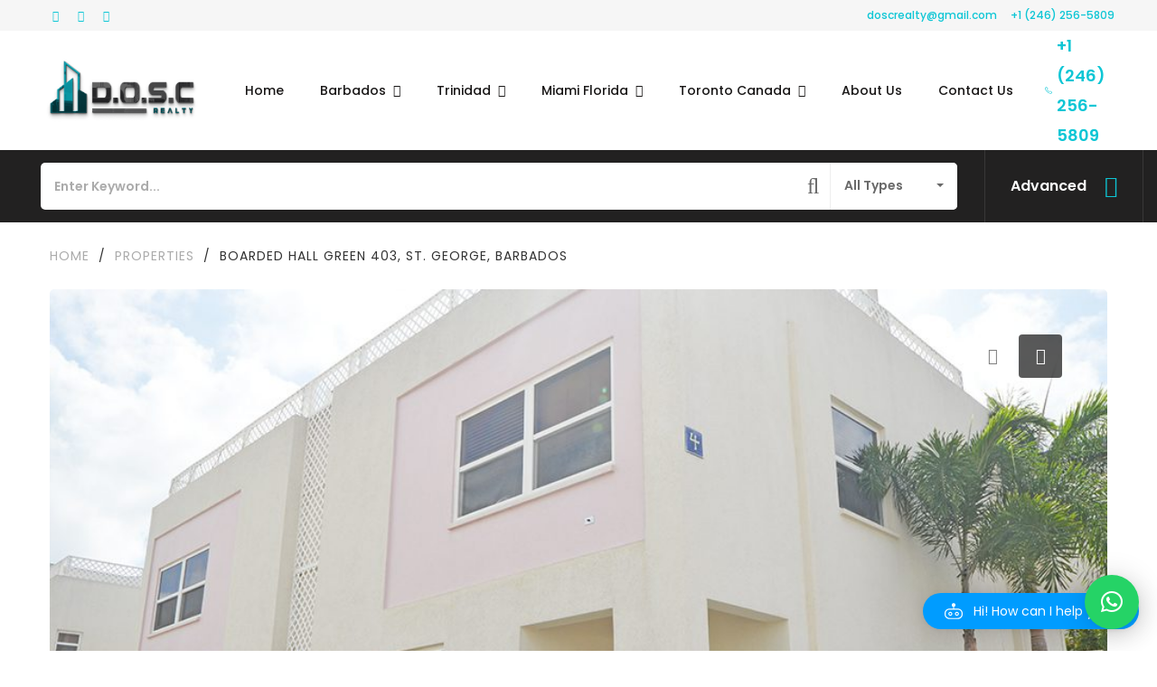

--- FILE ---
content_type: text/html; charset=UTF-8
request_url: https://doscrealty.com/property/boarded-hall-green-403-st-george-barbados/
body_size: 70373
content:
<!DOCTYPE html>
<html lang="en-US">
<head>
<meta charset="UTF-8">
<meta name="viewport" content="width=device-width, initial-scale=1">
<link rel="profile" href="http://gmpg.org/xfn/11">

<title>Boarded Hall Green 403, St. George, Barbados  - D.O.S.C. Realty Barbados</title>
<meta name='robots' content='max-image-preview:large' />
<link rel='dns-prefetch' href='//maps.googleapis.com' />
<link rel='dns-prefetch' href='//fonts.googleapis.com' />
<link href='http://fonts.googleapis.com' rel='preconnect' />
<link href='//fonts.gstatic.com' crossorigin='' rel='preconnect' />
<link rel="alternate" type="application/rss+xml" title="D.O.S.C. Realty Barbados &raquo; Feed" href="https://doscrealty.com/feed/" />
<link rel="alternate" type="application/rss+xml" title="D.O.S.C. Realty Barbados &raquo; Comments Feed" href="https://doscrealty.com/comments/feed/" />
<link rel="alternate" type="application/rss+xml" title="D.O.S.C. Realty Barbados &raquo; Boarded Hall Green 403, St. George, Barbados Comments Feed" href="https://doscrealty.com/property/boarded-hall-green-403-st-george-barbados/feed/" />
<link rel='stylesheet' id='ere_map-css' href='https://doscrealty.com/wp-content/plugins/essential-real-estate/public/assets/map/css/google-map.min.css' type='text/css' media='all' />
<link rel='stylesheet' id='dashicons-css' href='https://doscrealty.com/wp-includes/css/dashicons.min.css' type='text/css' media='all' />
<link rel='stylesheet' id='wphb-1-css' href='https://doscrealty.com/wp-content/uploads/hummingbird-assets/98087ae6ff7e34f425eb79e2062a7070.css' type='text/css' media='all' />
<link rel='stylesheet' id='wp-block-library-css' href='https://doscrealty.com/wp-includes/css/dist/block-library/style.min.css' type='text/css' media='all' />
<style id='wp-block-library-theme-inline-css' type='text/css'>
.wp-block-audio :where(figcaption){color:#555;font-size:13px;text-align:center}.is-dark-theme .wp-block-audio :where(figcaption){color:#ffffffa6}.wp-block-audio{margin:0 0 1em}.wp-block-code{border:1px solid #ccc;border-radius:4px;font-family:Menlo,Consolas,monaco,monospace;padding:.8em 1em}.wp-block-embed :where(figcaption){color:#555;font-size:13px;text-align:center}.is-dark-theme .wp-block-embed :where(figcaption){color:#ffffffa6}.wp-block-embed{margin:0 0 1em}.blocks-gallery-caption{color:#555;font-size:13px;text-align:center}.is-dark-theme .blocks-gallery-caption{color:#ffffffa6}:root :where(.wp-block-image figcaption){color:#555;font-size:13px;text-align:center}.is-dark-theme :root :where(.wp-block-image figcaption){color:#ffffffa6}.wp-block-image{margin:0 0 1em}.wp-block-pullquote{border-bottom:4px solid;border-top:4px solid;color:currentColor;margin-bottom:1.75em}.wp-block-pullquote cite,.wp-block-pullquote footer,.wp-block-pullquote__citation{color:currentColor;font-size:.8125em;font-style:normal;text-transform:uppercase}.wp-block-quote{border-left:.25em solid;margin:0 0 1.75em;padding-left:1em}.wp-block-quote cite,.wp-block-quote footer{color:currentColor;font-size:.8125em;font-style:normal;position:relative}.wp-block-quote.has-text-align-right{border-left:none;border-right:.25em solid;padding-left:0;padding-right:1em}.wp-block-quote.has-text-align-center{border:none;padding-left:0}.wp-block-quote.is-large,.wp-block-quote.is-style-large,.wp-block-quote.is-style-plain{border:none}.wp-block-search .wp-block-search__label{font-weight:700}.wp-block-search__button{border:1px solid #ccc;padding:.375em .625em}:where(.wp-block-group.has-background){padding:1.25em 2.375em}.wp-block-separator.has-css-opacity{opacity:.4}.wp-block-separator{border:none;border-bottom:2px solid;margin-left:auto;margin-right:auto}.wp-block-separator.has-alpha-channel-opacity{opacity:1}.wp-block-separator:not(.is-style-wide):not(.is-style-dots){width:100px}.wp-block-separator.has-background:not(.is-style-dots){border-bottom:none;height:1px}.wp-block-separator.has-background:not(.is-style-wide):not(.is-style-dots){height:2px}.wp-block-table{margin:0 0 1em}.wp-block-table td,.wp-block-table th{word-break:normal}.wp-block-table :where(figcaption){color:#555;font-size:13px;text-align:center}.is-dark-theme .wp-block-table :where(figcaption){color:#ffffffa6}.wp-block-video :where(figcaption){color:#555;font-size:13px;text-align:center}.is-dark-theme .wp-block-video :where(figcaption){color:#ffffffa6}.wp-block-video{margin:0 0 1em}:root :where(.wp-block-template-part.has-background){margin-bottom:0;margin-top:0;padding:1.25em 2.375em}
</style>
<style id='classic-theme-styles-inline-css' type='text/css'>
/*! This file is auto-generated */
.wp-block-button__link{color:#fff;background-color:#32373c;border-radius:9999px;box-shadow:none;text-decoration:none;padding:calc(.667em + 2px) calc(1.333em + 2px);font-size:1.125em}.wp-block-file__button{background:#32373c;color:#fff;text-decoration:none}
</style>
<style id='global-styles-inline-css' type='text/css'>
:root{--wp--preset--aspect-ratio--square: 1;--wp--preset--aspect-ratio--4-3: 4/3;--wp--preset--aspect-ratio--3-4: 3/4;--wp--preset--aspect-ratio--3-2: 3/2;--wp--preset--aspect-ratio--2-3: 2/3;--wp--preset--aspect-ratio--16-9: 16/9;--wp--preset--aspect-ratio--9-16: 9/16;--wp--preset--color--black: #000000;--wp--preset--color--cyan-bluish-gray: #abb8c3;--wp--preset--color--white: #ffffff;--wp--preset--color--pale-pink: #f78da7;--wp--preset--color--vivid-red: #cf2e2e;--wp--preset--color--luminous-vivid-orange: #ff6900;--wp--preset--color--luminous-vivid-amber: #fcb900;--wp--preset--color--light-green-cyan: #7bdcb5;--wp--preset--color--vivid-green-cyan: #00d084;--wp--preset--color--pale-cyan-blue: #8ed1fc;--wp--preset--color--vivid-cyan-blue: #0693e3;--wp--preset--color--vivid-purple: #9b51e0;--wp--preset--gradient--vivid-cyan-blue-to-vivid-purple: linear-gradient(135deg,rgba(6,147,227,1) 0%,rgb(155,81,224) 100%);--wp--preset--gradient--light-green-cyan-to-vivid-green-cyan: linear-gradient(135deg,rgb(122,220,180) 0%,rgb(0,208,130) 100%);--wp--preset--gradient--luminous-vivid-amber-to-luminous-vivid-orange: linear-gradient(135deg,rgba(252,185,0,1) 0%,rgba(255,105,0,1) 100%);--wp--preset--gradient--luminous-vivid-orange-to-vivid-red: linear-gradient(135deg,rgba(255,105,0,1) 0%,rgb(207,46,46) 100%);--wp--preset--gradient--very-light-gray-to-cyan-bluish-gray: linear-gradient(135deg,rgb(238,238,238) 0%,rgb(169,184,195) 100%);--wp--preset--gradient--cool-to-warm-spectrum: linear-gradient(135deg,rgb(74,234,220) 0%,rgb(151,120,209) 20%,rgb(207,42,186) 40%,rgb(238,44,130) 60%,rgb(251,105,98) 80%,rgb(254,248,76) 100%);--wp--preset--gradient--blush-light-purple: linear-gradient(135deg,rgb(255,206,236) 0%,rgb(152,150,240) 100%);--wp--preset--gradient--blush-bordeaux: linear-gradient(135deg,rgb(254,205,165) 0%,rgb(254,45,45) 50%,rgb(107,0,62) 100%);--wp--preset--gradient--luminous-dusk: linear-gradient(135deg,rgb(255,203,112) 0%,rgb(199,81,192) 50%,rgb(65,88,208) 100%);--wp--preset--gradient--pale-ocean: linear-gradient(135deg,rgb(255,245,203) 0%,rgb(182,227,212) 50%,rgb(51,167,181) 100%);--wp--preset--gradient--electric-grass: linear-gradient(135deg,rgb(202,248,128) 0%,rgb(113,206,126) 100%);--wp--preset--gradient--midnight: linear-gradient(135deg,rgb(2,3,129) 0%,rgb(40,116,252) 100%);--wp--preset--font-size--small: 13px;--wp--preset--font-size--medium: 20px;--wp--preset--font-size--large: 36px;--wp--preset--font-size--x-large: 42px;--wp--preset--spacing--20: 0.44rem;--wp--preset--spacing--30: 0.67rem;--wp--preset--spacing--40: 1rem;--wp--preset--spacing--50: 1.5rem;--wp--preset--spacing--60: 2.25rem;--wp--preset--spacing--70: 3.38rem;--wp--preset--spacing--80: 5.06rem;--wp--preset--shadow--natural: 6px 6px 9px rgba(0, 0, 0, 0.2);--wp--preset--shadow--deep: 12px 12px 50px rgba(0, 0, 0, 0.4);--wp--preset--shadow--sharp: 6px 6px 0px rgba(0, 0, 0, 0.2);--wp--preset--shadow--outlined: 6px 6px 0px -3px rgba(255, 255, 255, 1), 6px 6px rgba(0, 0, 0, 1);--wp--preset--shadow--crisp: 6px 6px 0px rgba(0, 0, 0, 1);}:where(.is-layout-flex){gap: 0.5em;}:where(.is-layout-grid){gap: 0.5em;}body .is-layout-flex{display: flex;}.is-layout-flex{flex-wrap: wrap;align-items: center;}.is-layout-flex > :is(*, div){margin: 0;}body .is-layout-grid{display: grid;}.is-layout-grid > :is(*, div){margin: 0;}:where(.wp-block-columns.is-layout-flex){gap: 2em;}:where(.wp-block-columns.is-layout-grid){gap: 2em;}:where(.wp-block-post-template.is-layout-flex){gap: 1.25em;}:where(.wp-block-post-template.is-layout-grid){gap: 1.25em;}.has-black-color{color: var(--wp--preset--color--black) !important;}.has-cyan-bluish-gray-color{color: var(--wp--preset--color--cyan-bluish-gray) !important;}.has-white-color{color: var(--wp--preset--color--white) !important;}.has-pale-pink-color{color: var(--wp--preset--color--pale-pink) !important;}.has-vivid-red-color{color: var(--wp--preset--color--vivid-red) !important;}.has-luminous-vivid-orange-color{color: var(--wp--preset--color--luminous-vivid-orange) !important;}.has-luminous-vivid-amber-color{color: var(--wp--preset--color--luminous-vivid-amber) !important;}.has-light-green-cyan-color{color: var(--wp--preset--color--light-green-cyan) !important;}.has-vivid-green-cyan-color{color: var(--wp--preset--color--vivid-green-cyan) !important;}.has-pale-cyan-blue-color{color: var(--wp--preset--color--pale-cyan-blue) !important;}.has-vivid-cyan-blue-color{color: var(--wp--preset--color--vivid-cyan-blue) !important;}.has-vivid-purple-color{color: var(--wp--preset--color--vivid-purple) !important;}.has-black-background-color{background-color: var(--wp--preset--color--black) !important;}.has-cyan-bluish-gray-background-color{background-color: var(--wp--preset--color--cyan-bluish-gray) !important;}.has-white-background-color{background-color: var(--wp--preset--color--white) !important;}.has-pale-pink-background-color{background-color: var(--wp--preset--color--pale-pink) !important;}.has-vivid-red-background-color{background-color: var(--wp--preset--color--vivid-red) !important;}.has-luminous-vivid-orange-background-color{background-color: var(--wp--preset--color--luminous-vivid-orange) !important;}.has-luminous-vivid-amber-background-color{background-color: var(--wp--preset--color--luminous-vivid-amber) !important;}.has-light-green-cyan-background-color{background-color: var(--wp--preset--color--light-green-cyan) !important;}.has-vivid-green-cyan-background-color{background-color: var(--wp--preset--color--vivid-green-cyan) !important;}.has-pale-cyan-blue-background-color{background-color: var(--wp--preset--color--pale-cyan-blue) !important;}.has-vivid-cyan-blue-background-color{background-color: var(--wp--preset--color--vivid-cyan-blue) !important;}.has-vivid-purple-background-color{background-color: var(--wp--preset--color--vivid-purple) !important;}.has-black-border-color{border-color: var(--wp--preset--color--black) !important;}.has-cyan-bluish-gray-border-color{border-color: var(--wp--preset--color--cyan-bluish-gray) !important;}.has-white-border-color{border-color: var(--wp--preset--color--white) !important;}.has-pale-pink-border-color{border-color: var(--wp--preset--color--pale-pink) !important;}.has-vivid-red-border-color{border-color: var(--wp--preset--color--vivid-red) !important;}.has-luminous-vivid-orange-border-color{border-color: var(--wp--preset--color--luminous-vivid-orange) !important;}.has-luminous-vivid-amber-border-color{border-color: var(--wp--preset--color--luminous-vivid-amber) !important;}.has-light-green-cyan-border-color{border-color: var(--wp--preset--color--light-green-cyan) !important;}.has-vivid-green-cyan-border-color{border-color: var(--wp--preset--color--vivid-green-cyan) !important;}.has-pale-cyan-blue-border-color{border-color: var(--wp--preset--color--pale-cyan-blue) !important;}.has-vivid-cyan-blue-border-color{border-color: var(--wp--preset--color--vivid-cyan-blue) !important;}.has-vivid-purple-border-color{border-color: var(--wp--preset--color--vivid-purple) !important;}.has-vivid-cyan-blue-to-vivid-purple-gradient-background{background: var(--wp--preset--gradient--vivid-cyan-blue-to-vivid-purple) !important;}.has-light-green-cyan-to-vivid-green-cyan-gradient-background{background: var(--wp--preset--gradient--light-green-cyan-to-vivid-green-cyan) !important;}.has-luminous-vivid-amber-to-luminous-vivid-orange-gradient-background{background: var(--wp--preset--gradient--luminous-vivid-amber-to-luminous-vivid-orange) !important;}.has-luminous-vivid-orange-to-vivid-red-gradient-background{background: var(--wp--preset--gradient--luminous-vivid-orange-to-vivid-red) !important;}.has-very-light-gray-to-cyan-bluish-gray-gradient-background{background: var(--wp--preset--gradient--very-light-gray-to-cyan-bluish-gray) !important;}.has-cool-to-warm-spectrum-gradient-background{background: var(--wp--preset--gradient--cool-to-warm-spectrum) !important;}.has-blush-light-purple-gradient-background{background: var(--wp--preset--gradient--blush-light-purple) !important;}.has-blush-bordeaux-gradient-background{background: var(--wp--preset--gradient--blush-bordeaux) !important;}.has-luminous-dusk-gradient-background{background: var(--wp--preset--gradient--luminous-dusk) !important;}.has-pale-ocean-gradient-background{background: var(--wp--preset--gradient--pale-ocean) !important;}.has-electric-grass-gradient-background{background: var(--wp--preset--gradient--electric-grass) !important;}.has-midnight-gradient-background{background: var(--wp--preset--gradient--midnight) !important;}.has-small-font-size{font-size: var(--wp--preset--font-size--small) !important;}.has-medium-font-size{font-size: var(--wp--preset--font-size--medium) !important;}.has-large-font-size{font-size: var(--wp--preset--font-size--large) !important;}.has-x-large-font-size{font-size: var(--wp--preset--font-size--x-large) !important;}
:where(.wp-block-post-template.is-layout-flex){gap: 1.25em;}:where(.wp-block-post-template.is-layout-grid){gap: 1.25em;}
:where(.wp-block-columns.is-layout-flex){gap: 2em;}:where(.wp-block-columns.is-layout-grid){gap: 2em;}
:root :where(.wp-block-pullquote){font-size: 1.5em;line-height: 1.6;}
</style>
<link rel='stylesheet' id='wphb-2-css' href='https://doscrealty.com/wp-content/uploads/hummingbird-assets/cc8f5a3e95eb597659d077bd806094e3.css' type='text/css' media='all' />
<link rel="preload" as="style" href="https://fonts.googleapis.com/css?family=Poppins%3A300%2C400%2C500%2C600%2C700&#038;subset=devanagari%2Clatin%2Clatin-ext&#038;ver=6.6.4" /><link rel='stylesheet' id='gsf_google-fonts-css' href='https://fonts.googleapis.com/css?family=Poppins%3A300%2C400%2C500%2C600%2C700&#038;subset=devanagari%2Clatin%2Clatin-ext&#038;ver=6.6.4' type='text/css' media='print' onload='this.media=&#34;all&#34;' />
<script type="text/javascript" src="https://doscrealty.com/wp-content/uploads/hummingbird-assets/3e2959f7301cc991fb710ba158921bef.js" id="wphb-3-js"></script>
<script type="text/javascript" src="https://doscrealty.com/wp-includes/js/dist/vendor/lodash.min.js" id="lodash-js"></script>
<script type="text/javascript" id="lodash-js-after">
/* <![CDATA[ */
window.lodash = _.noConflict();
/* ]]> */
</script>
<script type="text/javascript" src="https://doscrealty.com/wp-content/uploads/hummingbird-assets/1c570d564b0ade0fb105bddeb026645e.js" id="wphb-4-js"></script>
<script type="text/javascript" id="wphb-4-js-after">
/* <![CDATA[ */
wp.apiFetch.use( wp.apiFetch.createRootURLMiddleware( "https://doscrealty.com/wp-json/" ) );
wp.apiFetch.nonceMiddleware = wp.apiFetch.createNonceMiddleware( "c489077d72" );
wp.apiFetch.use( wp.apiFetch.nonceMiddleware );
wp.apiFetch.use( wp.apiFetch.mediaUploadMiddleware );
wp.apiFetch.nonceEndpoint = "https://doscrealty.com/wp-admin/admin-ajax.php?action=rest-nonce";

wp.i18n.setLocaleData( { 'text direction\u0004ltr': [ 'ltr' ] } );
/* ]]> */
</script>
<script type="text/javascript" src="https://doscrealty.com/wp-includes/js/dist/a11y.min.js" id="wp-a11y-js"></script>
<script type="text/javascript" src="https://doscrealty.com/wp-content/uploads/hummingbird-assets/cc049d01b07fbe0734f53513473752fa.js" id="wphb-5-js"></script>
<script type="text/javascript" id="wphb-5-js-after">
/* <![CDATA[ */
( function() {
	var userId = 0;
	var storageKey = "WP_DATA_USER_" + userId;
	wp.data
		.use( wp.data.plugins.persistence, { storageKey: storageKey } );
} )();

wp.date.setSettings( {"l10n":{"locale":"en_US","months":["January","February","March","April","May","June","July","August","September","October","November","December"],"monthsShort":["Jan","Feb","Mar","Apr","May","Jun","Jul","Aug","Sep","Oct","Nov","Dec"],"weekdays":["Sunday","Monday","Tuesday","Wednesday","Thursday","Friday","Saturday"],"weekdaysShort":["Sun","Mon","Tue","Wed","Thu","Fri","Sat"],"meridiem":{"am":"am","pm":"pm","AM":"AM","PM":"PM"},"relative":{"future":"%s from now","past":"%s ago","s":"a second","ss":"%d seconds","m":"a minute","mm":"%d minutes","h":"an hour","hh":"%d hours","d":"a day","dd":"%d days","M":"a month","MM":"%d months","y":"a year","yy":"%d years"},"startOfWeek":1},"formats":{"time":"g:i a","date":"F j, Y","datetime":"F j, Y g:i a","datetimeAbbreviated":"M j, Y g:i a"},"timezone":{"offset":0,"offsetFormatted":"0","string":"","abbr":""}} );

moment.updateLocale( 'en_US', {"months":["January","February","March","April","May","June","July","August","September","October","November","December"],"monthsShort":["Jan","Feb","Mar","Apr","May","Jun","Jul","Aug","Sep","Oct","Nov","Dec"],"weekdays":["Sunday","Monday","Tuesday","Wednesday","Thursday","Friday","Saturday"],"weekdaysShort":["Sun","Mon","Tue","Wed","Thu","Fri","Sat"],"week":{"dow":1},"longDateFormat":{"LT":"g:i a","LTS":null,"L":null,"LL":"F j, Y","LLL":"F j, Y g:i a","LLLL":null}} );
/* ]]> */
</script>
<script type="text/javascript" src="https://doscrealty.com/wp-includes/js/dist/components.min.js" id="wp-components-js"></script>
<script type="text/javascript" src="https://doscrealty.com/wp-content/uploads/hummingbird-assets/53ccc5e59a1a2ebfe48964b4cb503345.js" id="wphb-6-js"></script>
<script type="text/javascript" id="aicp-helpers-js-extra">
/* <![CDATA[ */
var aicpHelpers = {"WP_LANGUAGES":{"af":{"language":"af","english_name":"Afrikaans"},"am":{"language":"am","english_name":"Amharic"},"arg":{"language":"arg","english_name":"Aragonese"},"ar":{"language":"ar","english_name":"Arabic"},"ary":{"language":"ary","english_name":"Moroccan Arabic"},"as":{"language":"as","english_name":"Assamese"},"azb":{"language":"azb","english_name":"South Azerbaijani"},"az":{"language":"az","english_name":"Azerbaijani"},"bel":{"language":"bel","english_name":"Belarusian"},"bg_BG":{"language":"bg_BG","english_name":"Bulgarian"},"bn_BD":{"language":"bn_BD","english_name":"Bengali (Bangladesh)"},"bo":{"language":"bo","english_name":"Tibetan"},"bs_BA":{"language":"bs_BA","english_name":"Bosnian"},"ca":{"language":"ca","english_name":"Catalan"},"ceb":{"language":"ceb","english_name":"Cebuano"},"cs_CZ":{"language":"cs_CZ","english_name":"Czech"},"cy":{"language":"cy","english_name":"Welsh"},"da_DK":{"language":"da_DK","english_name":"Danish"},"de_CH":{"language":"de_CH","english_name":"German (Switzerland)"},"de_CH_informal":{"language":"de_CH_informal","english_name":"German (Switzerland, Informal)"},"de_AT":{"language":"de_AT","english_name":"German (Austria)"},"de_DE":{"language":"de_DE","english_name":"German"},"de_DE_formal":{"language":"de_DE_formal","english_name":"German (Formal)"},"dsb":{"language":"dsb","english_name":"Lower Sorbian"},"dzo":{"language":"dzo","english_name":"Dzongkha"},"el":{"language":"el","english_name":"Greek"},"en_ZA":{"language":"en_ZA","english_name":"English (South Africa)"},"en_GB":{"language":"en_GB","english_name":"English (UK)"},"en_AU":{"language":"en_AU","english_name":"English (Australia)"},"en_NZ":{"language":"en_NZ","english_name":"English (New Zealand)"},"en_CA":{"language":"en_CA","english_name":"English (Canada)"},"eo":{"language":"eo","english_name":"Esperanto"},"es_PE":{"language":"es_PE","english_name":"Spanish (Peru)"},"es_AR":{"language":"es_AR","english_name":"Spanish (Argentina)"},"es_ES":{"language":"es_ES","english_name":"Spanish (Spain)"},"es_CR":{"language":"es_CR","english_name":"Spanish (Costa Rica)"},"es_VE":{"language":"es_VE","english_name":"Spanish (Venezuela)"},"es_EC":{"language":"es_EC","english_name":"Spanish (Ecuador)"},"es_DO":{"language":"es_DO","english_name":"Spanish (Dominican Republic)"},"es_UY":{"language":"es_UY","english_name":"Spanish (Uruguay)"},"es_PR":{"language":"es_PR","english_name":"Spanish (Puerto Rico)"},"es_GT":{"language":"es_GT","english_name":"Spanish (Guatemala)"},"es_CL":{"language":"es_CL","english_name":"Spanish (Chile)"},"es_MX":{"language":"es_MX","english_name":"Spanish (Mexico)"},"es_CO":{"language":"es_CO","english_name":"Spanish (Colombia)"},"et":{"language":"et","english_name":"Estonian"},"eu":{"language":"eu","english_name":"Basque"},"fa_AF":{"language":"fa_AF","english_name":"Persian (Afghanistan)"},"fa_IR":{"language":"fa_IR","english_name":"Persian"},"fi":{"language":"fi","english_name":"Finnish"},"fr_FR":{"language":"fr_FR","english_name":"French (France)"},"fr_BE":{"language":"fr_BE","english_name":"French (Belgium)"},"fr_CA":{"language":"fr_CA","english_name":"French (Canada)"},"fur":{"language":"fur","english_name":"Friulian"},"fy":{"language":"fy","english_name":"Frisian"},"gd":{"language":"gd","english_name":"Scottish Gaelic"},"gl_ES":{"language":"gl_ES","english_name":"Galician"},"gu":{"language":"gu","english_name":"Gujarati"},"haz":{"language":"haz","english_name":"Hazaragi"},"he_IL":{"language":"he_IL","english_name":"Hebrew"},"hi_IN":{"language":"hi_IN","english_name":"Hindi"},"hr":{"language":"hr","english_name":"Croatian"},"hsb":{"language":"hsb","english_name":"Upper Sorbian"},"hu_HU":{"language":"hu_HU","english_name":"Hungarian"},"hy":{"language":"hy","english_name":"Armenian"},"id_ID":{"language":"id_ID","english_name":"Indonesian"},"is_IS":{"language":"is_IS","english_name":"Icelandic"},"it_IT":{"language":"it_IT","english_name":"Italian"},"ja":{"language":"ja","english_name":"Japanese"},"jv_ID":{"language":"jv_ID","english_name":"Javanese"},"ka_GE":{"language":"ka_GE","english_name":"Georgian"},"kab":{"language":"kab","english_name":"Kabyle"},"kk":{"language":"kk","english_name":"Kazakh"},"km":{"language":"km","english_name":"Khmer"},"kn":{"language":"kn","english_name":"Kannada"},"ko_KR":{"language":"ko_KR","english_name":"Korean"},"ckb":{"language":"ckb","english_name":"Kurdish (Sorani)"},"kir":{"language":"kir","english_name":"Kyrgyz"},"lo":{"language":"lo","english_name":"Lao"},"lt_LT":{"language":"lt_LT","english_name":"Lithuanian"},"lv":{"language":"lv","english_name":"Latvian"},"mk_MK":{"language":"mk_MK","english_name":"Macedonian"},"ml_IN":{"language":"ml_IN","english_name":"Malayalam"},"mn":{"language":"mn","english_name":"Mongolian"},"mr":{"language":"mr","english_name":"Marathi"},"ms_MY":{"language":"ms_MY","english_name":"Malay"},"my_MM":{"language":"my_MM","english_name":"Myanmar (Burmese)"},"nb_NO":{"language":"nb_NO","english_name":"Norwegian (Bokm\u00e5l)"},"ne_NP":{"language":"ne_NP","english_name":"Nepali"},"nl_NL_formal":{"language":"nl_NL_formal","english_name":"Dutch (Formal)"},"nl_BE":{"language":"nl_BE","english_name":"Dutch (Belgium)"},"nl_NL":{"language":"nl_NL","english_name":"Dutch"},"nn_NO":{"language":"nn_NO","english_name":"Norwegian (Nynorsk)"},"oci":{"language":"oci","english_name":"Occitan"},"pa_IN":{"language":"pa_IN","english_name":"Panjabi (India)"},"pl_PL":{"language":"pl_PL","english_name":"Polish"},"ps":{"language":"ps","english_name":"Pashto"},"pt_PT_ao90":{"language":"pt_PT_ao90","english_name":"Portuguese (Portugal, AO90)"},"pt_BR":{"language":"pt_BR","english_name":"Portuguese (Brazil)"},"pt_PT":{"language":"pt_PT","english_name":"Portuguese (Portugal)"},"pt_AO":{"language":"pt_AO","english_name":"Portuguese (Angola)"},"rhg":{"language":"rhg","english_name":"Rohingya"},"ro_RO":{"language":"ro_RO","english_name":"Romanian"},"ru_RU":{"language":"ru_RU","english_name":"Russian"},"sah":{"language":"sah","english_name":"Sakha"},"snd":{"language":"snd","english_name":"Sindhi"},"si_LK":{"language":"si_LK","english_name":"Sinhala"},"sk_SK":{"language":"sk_SK","english_name":"Slovak"},"skr":{"language":"skr","english_name":"Saraiki"},"sl_SI":{"language":"sl_SI","english_name":"Slovenian"},"sq":{"language":"sq","english_name":"Albanian"},"sr_RS":{"language":"sr_RS","english_name":"Serbian"},"sv_SE":{"language":"sv_SE","english_name":"Swedish"},"sw":{"language":"sw","english_name":"Swahili"},"szl":{"language":"szl","english_name":"Silesian"},"ta_IN":{"language":"ta_IN","english_name":"Tamil"},"ta_LK":{"language":"ta_LK","english_name":"Tamil (Sri Lanka)"},"te":{"language":"te","english_name":"Telugu"},"th":{"language":"th","english_name":"Thai"},"tl":{"language":"tl","english_name":"Tagalog"},"tr_TR":{"language":"tr_TR","english_name":"Turkish"},"tt_RU":{"language":"tt_RU","english_name":"Tatar"},"tah":{"language":"tah","english_name":"Tahitian"},"ug_CN":{"language":"ug_CN","english_name":"Uighur"},"uk":{"language":"uk","english_name":"Ukrainian"},"ur":{"language":"ur","english_name":"Urdu"},"uz_UZ":{"language":"uz_UZ","english_name":"Uzbek"},"vi":{"language":"vi","english_name":"Vietnamese"},"zh_TW":{"language":"zh_TW","english_name":"Chinese (Taiwan)"},"zh_CN":{"language":"zh_CN","english_name":"Chinese (China)"},"zh_HK":{"language":"zh_HK","english_name":"Chinese (Hong Kong)"},"en_US":{"language":"en_US","english_name":"English (USA)"}},"WP_LANGUAGE":"en_US","WP_STATUSES":{"draft":"Draft","pending":"Pending Review","private":"Private","publish":"Published"},"WP_VERSION":"6.6.4","WP_ADMIN_URL":"https:\/\/doscrealty.com\/wp-admin\/","QUADLAYERS_AICP_PLUGIN_URL":"https:\/\/doscrealty.com\/wp-content\/plugins\/ai-copilot\/","QUADLAYERS_AICP_PLUGIN_NAME":"AI Copilot","QUADLAYERS_AICP_PLUGIN_VERSION":"1.4.7","QUADLAYERS_AICP_WORDPRESS_URL":"https:\/\/wordpress.org\/plugins\/ai-copilot\/","QUADLAYERS_AICP_REVIEW_URL":"https:\/\/wordpress.org\/support\/plugin\/ai-copilot\/reviews\/?filter=5#new-post","QUADLAYERS_AICP_VALID_POST_TYPES":[{"name":"post","label":"Posts","labels":{"name":"Posts","singular_name":"Post","add_new":"Add New Post","add_new_item":"Add New Post","edit_item":"Edit Post","new_item":"New Post","view_item":"View Post","view_items":"View Posts","search_items":"Search Posts","not_found":"No posts found.","not_found_in_trash":"No posts found in Trash.","parent_item_colon":null,"all_items":"All Posts","archives":"Post Archives","attributes":"Post Attributes","insert_into_item":"Insert into post","uploaded_to_this_item":"Uploaded to this post","featured_image":"Featured image","set_featured_image":"Set featured image","remove_featured_image":"Remove featured image","use_featured_image":"Use as featured image","filter_items_list":"Filter posts list","filter_by_date":"Filter by date","items_list_navigation":"Posts list navigation","items_list":"Posts list","item_published":"Post published.","item_published_privately":"Post published privately.","item_reverted_to_draft":"Post reverted to draft.","item_trashed":"Post trashed.","item_scheduled":"Post scheduled.","item_updated":"Post updated.","item_link":"Post Link","item_link_description":"A link to a post.","menu_name":"Posts","name_admin_bar":"Post"},"description":"","public":true,"hierarchical":false,"exclude_from_search":false,"publicly_queryable":true,"show_ui":true,"show_in_menu":true,"show_in_nav_menus":true,"show_in_admin_bar":true,"menu_position":5,"menu_icon":"dashicons-admin-post","capability_type":"post","map_meta_cap":true,"register_meta_box_cb":null,"taxonomies":[],"has_archive":false,"query_var":false,"can_export":true,"delete_with_user":true,"template":[],"template_lock":false,"_builtin":true,"_edit_link":"post.php?post=%d","cap":{"edit_post":"edit_post","read_post":"read_post","delete_post":"delete_post","edit_posts":"edit_posts","edit_others_posts":"edit_others_posts","delete_posts":"delete_posts","publish_posts":"publish_posts","read_private_posts":"read_private_posts","read":"read","delete_private_posts":"delete_private_posts","delete_published_posts":"delete_published_posts","delete_others_posts":"delete_others_posts","edit_private_posts":"edit_private_posts","edit_published_posts":"edit_published_posts","create_posts":"edit_posts"},"rewrite":false,"show_in_rest":true,"rest_base":"posts","rest_namespace":"wp\/v2","rest_controller_class":"WP_REST_Posts_Controller","rest_controller":null,"revisions_rest_controller_class":false,"revisions_rest_controller":null,"autosave_rest_controller_class":false,"autosave_rest_controller":null,"late_route_registration":false},{"name":"page","label":"Pages","labels":{"name":"Pages","singular_name":"Page","add_new":"Add New Page","add_new_item":"Add New Page","edit_item":"Edit Page","new_item":"New Page","view_item":"View Page","view_items":"View Pages","search_items":"Search Pages","not_found":"No pages found.","not_found_in_trash":"No pages found in Trash.","parent_item_colon":"Parent Page:","all_items":"All Pages","archives":"Page Archives","attributes":"Page Attributes","insert_into_item":"Insert into page","uploaded_to_this_item":"Uploaded to this page","featured_image":"Featured image","set_featured_image":"Set featured image","remove_featured_image":"Remove featured image","use_featured_image":"Use as featured image","filter_items_list":"Filter pages list","filter_by_date":"Filter by date","items_list_navigation":"Pages list navigation","items_list":"Pages list","item_published":"Page published.","item_published_privately":"Page published privately.","item_reverted_to_draft":"Page reverted to draft.","item_trashed":"Page trashed.","item_scheduled":"Page scheduled.","item_updated":"Page updated.","item_link":"Page Link","item_link_description":"A link to a page.","menu_name":"Pages","name_admin_bar":"Page"},"description":"","public":true,"hierarchical":true,"exclude_from_search":false,"publicly_queryable":false,"show_ui":true,"show_in_menu":true,"show_in_nav_menus":true,"show_in_admin_bar":true,"menu_position":20,"menu_icon":"dashicons-admin-page","capability_type":"page","map_meta_cap":true,"register_meta_box_cb":null,"taxonomies":[],"has_archive":false,"query_var":false,"can_export":true,"delete_with_user":true,"template":[],"template_lock":false,"_builtin":true,"_edit_link":"post.php?post=%d","cap":{"edit_post":"edit_page","read_post":"read_page","delete_post":"delete_page","edit_posts":"edit_pages","edit_others_posts":"edit_others_pages","delete_posts":"delete_pages","publish_posts":"publish_pages","read_private_posts":"read_private_pages","read":"read","delete_private_posts":"delete_private_pages","delete_published_posts":"delete_published_pages","delete_others_posts":"delete_others_pages","edit_private_posts":"edit_private_pages","edit_published_posts":"edit_published_pages","create_posts":"edit_pages"},"rewrite":false,"show_in_rest":true,"rest_base":"pages","rest_namespace":"wp\/v2","rest_controller_class":"WP_REST_Posts_Controller","rest_controller":null,"revisions_rest_controller_class":false,"revisions_rest_controller":null,"autosave_rest_controller_class":false,"autosave_rest_controller":null,"late_route_registration":false},{"name":"property","label":"Properties","labels":{"name":"Properties","singular_name":"Properties ","add_new":"Add New Post","add_new_item":"Add New Properties ","edit_item":"Edit Properties ","new_item":"New Properties ","view_item":"View Properties ","view_items":"View Posts","search_items":"Search Properties","not_found":"No properties found.","not_found_in_trash":"No properties found in Trash.","parent_item_colon":null,"all_items":"All Properties","archives":"Properties Archives","attributes":"Post Attributes","insert_into_item":"Insert into properties ","uploaded_to_this_item":"Uploaded to this properties ","featured_image":"Featured image","set_featured_image":"Set featured image","remove_featured_image":"Remove featured image","use_featured_image":"Use as featured image","filter_items_list":"Filter properties list","filter_by_date":"Filter by date","items_list_navigation":"Properties list navigation","items_list":"Properties list","item_published":"Post published.","item_published_privately":"Post published privately.","item_reverted_to_draft":"Post reverted to draft.","item_trashed":"Post trashed.","item_scheduled":"Post scheduled.","item_updated":"Post updated.","item_link":"Post Link","item_link_description":"A link to a post.","menu_name":"Properties","name_admin_bar":"Properties ","template_name":"Single item: Properties "},"description":"","public":true,"hierarchical":false,"exclude_from_search":false,"publicly_queryable":true,"show_ui":true,"show_in_menu":true,"show_in_nav_menus":true,"show_in_admin_bar":true,"menu_position":null,"menu_icon":"dashicons-building","capability_type":"property","map_meta_cap":true,"register_meta_box_cb":null,"taxonomies":[],"has_archive":true,"query_var":"property","can_export":true,"delete_with_user":null,"template":[],"template_lock":false,"_builtin":false,"_edit_link":"post.php?post=%d","cap":{"edit_post":"edit_property","read_post":"read_property","delete_post":"delete_property","edit_posts":"edit_propertys","edit_others_posts":"edit_others_propertys","delete_posts":"delete_propertys","publish_posts":"publish_propertys","read_private_posts":"read_private_propertys","read":"read","delete_private_posts":"delete_private_propertys","delete_published_posts":"delete_published_propertys","delete_others_posts":"delete_others_propertys","edit_private_posts":"edit_private_propertys","edit_published_posts":"edit_published_propertys","create_posts":"edit_propertys"},"rewrite":{"slug":"property","with_front":true,"pages":true,"feeds":true,"ep_mask":1},"show_in_rest":false,"rest_base":false,"rest_namespace":false,"rest_controller_class":false,"rest_controller":null,"revisions_rest_controller_class":false,"revisions_rest_controller":null,"autosave_rest_controller_class":false,"autosave_rest_controller":null,"late_route_registration":false,"singular_name":"Properties "},{"name":"agent","label":"Agents","labels":{"name":"Agents","singular_name":"Agent","add_new":"Add New Post","add_new_item":"Add New Agent","edit_item":"Edit Agent","new_item":"New Agent","view_item":"View Agent","view_items":"View Posts","search_items":"Search Agents","not_found":"No agents found.","not_found_in_trash":"No agents found in Trash.","parent_item_colon":null,"all_items":"All Agents","archives":"Agents Archives","attributes":"Post Attributes","insert_into_item":"Insert into agent","uploaded_to_this_item":"Uploaded to this agent","featured_image":"Featured image","set_featured_image":"Set featured image","remove_featured_image":"Remove featured image","use_featured_image":"Use as featured image","filter_items_list":"Filter agents list","filter_by_date":"Filter by date","items_list_navigation":"Agents list navigation","items_list":"Agents list","item_published":"Post published.","item_published_privately":"Post published privately.","item_reverted_to_draft":"Post reverted to draft.","item_trashed":"Post trashed.","item_scheduled":"Post scheduled.","item_updated":"Post updated.","item_link":"Post Link","item_link_description":"A link to a post.","menu_name":"Agents","name_admin_bar":"Agent","template_name":"Single item: Agent"},"description":"","public":true,"hierarchical":false,"exclude_from_search":false,"publicly_queryable":true,"show_ui":true,"show_in_menu":true,"show_in_nav_menus":true,"show_in_admin_bar":true,"menu_position":null,"menu_icon":"dashicons-businessman","capability_type":"agent","map_meta_cap":true,"register_meta_box_cb":null,"taxonomies":[],"has_archive":true,"query_var":"agent","can_export":true,"delete_with_user":null,"template":[],"template_lock":false,"_builtin":false,"_edit_link":"post.php?post=%d","cap":{"edit_post":"edit_agent","read_post":"read_agent","delete_post":"delete_agent","edit_posts":"edit_agents","edit_others_posts":"edit_others_agents","delete_posts":"delete_agents","publish_posts":"publish_agents","read_private_posts":"read_private_agents","read":"read","delete_private_posts":"delete_private_agents","delete_published_posts":"delete_published_agents","delete_others_posts":"delete_others_agents","edit_private_posts":"edit_private_agents","edit_published_posts":"edit_published_agents","create_posts":"edit_agents"},"rewrite":{"slug":"agent","with_front":true,"pages":true,"feeds":true,"ep_mask":1},"show_in_rest":false,"rest_base":false,"rest_namespace":false,"rest_controller_class":false,"rest_controller":null,"revisions_rest_controller_class":false,"revisions_rest_controller":null,"autosave_rest_controller_class":false,"autosave_rest_controller":null,"late_route_registration":false,"singular_name":"Agent"},{"name":"g5core_content","label":"Content Block","labels":{"name":"Content Block","singular_name":"Content Block","add_new":"Add New Post","add_new_item":"Add New Content Block","edit_item":"Edit Content Block","new_item":"New Content Block","view_item":"View Content Block","view_items":"View Posts","search_items":"Search Content Block","not_found":"No content block found.","not_found_in_trash":"No content block found in Trash.","parent_item_colon":null,"all_items":"All Content Block","archives":"Content Block Archives","attributes":"Post Attributes","insert_into_item":"Insert into content block","uploaded_to_this_item":"Uploaded to this content block","featured_image":"Featured image","set_featured_image":"Set featured image","remove_featured_image":"Remove featured image","use_featured_image":"Use as featured image","filter_items_list":"Filter content block list","filter_by_date":"Filter by date","items_list_navigation":"Content Block list navigation","items_list":"Content Block list","item_published":"Post published.","item_published_privately":"Post published privately.","item_reverted_to_draft":"Post reverted to draft.","item_trashed":"Post trashed.","item_scheduled":"Post scheduled.","item_updated":"Post updated.","item_link":"Post Link","item_link_description":"A link to a post.","menu_name":"Content Block","name_admin_bar":"Content Block","template_name":"Single item: Content Block"},"description":"","public":false,"hierarchical":false,"exclude_from_search":true,"publicly_queryable":false,"show_ui":true,"show_in_menu":true,"show_in_nav_menus":false,"show_in_admin_bar":true,"menu_position":35,"menu_icon":"dashicons-editor-table","capability_type":"post","map_meta_cap":true,"register_meta_box_cb":null,"taxonomies":[],"has_archive":true,"query_var":"g5core_content","can_export":true,"delete_with_user":null,"template":[],"template_lock":false,"_builtin":false,"_edit_link":"post.php?post=%d","cap":{"edit_post":"edit_post","read_post":"read_post","delete_post":"delete_post","edit_posts":"edit_posts","edit_others_posts":"edit_others_posts","delete_posts":"delete_posts","publish_posts":"publish_posts","read_private_posts":"read_private_posts","read":"read","delete_private_posts":"delete_private_posts","delete_published_posts":"delete_published_posts","delete_others_posts":"delete_others_posts","edit_private_posts":"edit_private_posts","edit_published_posts":"edit_published_posts","create_posts":"edit_posts"},"rewrite":{"slug":"g5core_content","with_front":true,"pages":true,"feeds":true,"ep_mask":1},"show_in_rest":false,"rest_base":false,"rest_namespace":false,"rest_controller_class":false,"rest_controller":null,"revisions_rest_controller_class":false,"revisions_rest_controller":null,"autosave_rest_controller_class":false,"autosave_rest_controller":null,"late_route_registration":false},{"name":"g5core_xmenu_mega","label":"Mega Menu","labels":{"name":"Mega Menu","singular_name":"Mega Menu","add_new":"Add New Post","add_new_item":"Add New Mega Menu","edit_item":"Edit Mega Menu","new_item":"New Mega Menu","view_item":"View Mega Menu","view_items":"View Posts","search_items":"Search Mega Menu","not_found":"No mega menu found.","not_found_in_trash":"No mega menu found in Trash.","parent_item_colon":null,"all_items":"All Mega Menu","archives":"Mega Menu Archives","attributes":"Post Attributes","insert_into_item":"Insert into mega menu","uploaded_to_this_item":"Uploaded to this mega menu","featured_image":"Featured image","set_featured_image":"Set featured image","remove_featured_image":"Remove featured image","use_featured_image":"Use as featured image","filter_items_list":"Filter mega menu list","filter_by_date":"Filter by date","items_list_navigation":"Mega Menu list navigation","items_list":"Mega Menu list","item_published":"Post published.","item_published_privately":"Post published privately.","item_reverted_to_draft":"Post reverted to draft.","item_trashed":"Post trashed.","item_scheduled":"Post scheduled.","item_updated":"Post updated.","item_link":"Post Link","item_link_description":"A link to a post.","menu_name":"Mega Menu","name_admin_bar":"Mega Menu","template_name":"Single item: Mega Menu"},"description":"","public":false,"hierarchical":false,"exclude_from_search":true,"publicly_queryable":false,"show_ui":true,"show_in_menu":true,"show_in_nav_menus":true,"show_in_admin_bar":true,"menu_position":35,"menu_icon":"dashicons-list-view","capability_type":"post","map_meta_cap":true,"register_meta_box_cb":null,"taxonomies":[],"has_archive":true,"query_var":"g5core_xmenu_mega","can_export":true,"delete_with_user":null,"template":[],"template_lock":false,"_builtin":false,"_edit_link":"post.php?post=%d","cap":{"edit_post":"edit_post","read_post":"read_post","delete_post":"delete_post","edit_posts":"edit_posts","edit_others_posts":"edit_others_posts","delete_posts":"delete_posts","publish_posts":"publish_posts","read_private_posts":"read_private_posts","read":"read","delete_private_posts":"delete_private_posts","delete_published_posts":"delete_published_posts","delete_others_posts":"delete_others_posts","edit_private_posts":"edit_private_posts","edit_published_posts":"edit_published_posts","create_posts":"edit_posts"},"rewrite":{"slug":"g5core_xmenu_mega","with_front":true,"pages":true,"feeds":true,"ep_mask":1},"show_in_rest":false,"rest_base":false,"rest_namespace":false,"rest_controller_class":false,"rest_controller":null,"revisions_rest_controller_class":false,"revisions_rest_controller":null,"autosave_rest_controller_class":false,"autosave_rest_controller":null,"late_route_registration":false}],"QUADLAYERS_AICP_KNOWLEDGE_BASE_URL":"https:\/\/doscrealty.com\/wp-admin\/admin-ajax.php?action=ai_copilot_generate_knowledge_base&_wpnonce=54b2a753d7","QUADLAYERS_AICP_DISPLAY_POST_TYPES":{"post":{"name":"post","label":"Posts","labels":{"name":"Posts","singular_name":"Post","add_new":"Add New Post","add_new_item":"Add New Post","edit_item":"Edit Post","new_item":"New Post","view_item":"View Post","view_items":"View Posts","search_items":"Search Posts","not_found":"No posts found.","not_found_in_trash":"No posts found in Trash.","parent_item_colon":null,"all_items":"All Posts","archives":"Post Archives","attributes":"Post Attributes","insert_into_item":"Insert into post","uploaded_to_this_item":"Uploaded to this post","featured_image":"Featured image","set_featured_image":"Set featured image","remove_featured_image":"Remove featured image","use_featured_image":"Use as featured image","filter_items_list":"Filter posts list","filter_by_date":"Filter by date","items_list_navigation":"Posts list navigation","items_list":"Posts list","item_published":"Post published.","item_published_privately":"Post published privately.","item_reverted_to_draft":"Post reverted to draft.","item_trashed":"Post trashed.","item_scheduled":"Post scheduled.","item_updated":"Post updated.","item_link":"Post Link","item_link_description":"A link to a post.","menu_name":"Posts","name_admin_bar":"Post"},"description":"","public":true,"hierarchical":false,"exclude_from_search":false,"publicly_queryable":true,"show_ui":true,"show_in_menu":true,"show_in_nav_menus":true,"show_in_admin_bar":true,"menu_position":5,"menu_icon":"dashicons-admin-post","capability_type":"post","map_meta_cap":true,"register_meta_box_cb":null,"taxonomies":[],"has_archive":false,"query_var":false,"can_export":true,"delete_with_user":true,"template":[],"template_lock":false,"_builtin":true,"_edit_link":"post.php?post=%d","cap":{"edit_post":"edit_post","read_post":"read_post","delete_post":"delete_post","edit_posts":"edit_posts","edit_others_posts":"edit_others_posts","delete_posts":"delete_posts","publish_posts":"publish_posts","read_private_posts":"read_private_posts","read":"read","delete_private_posts":"delete_private_posts","delete_published_posts":"delete_published_posts","delete_others_posts":"delete_others_posts","edit_private_posts":"edit_private_posts","edit_published_posts":"edit_published_posts","create_posts":"edit_posts"},"rewrite":false,"show_in_rest":true,"rest_base":"posts","rest_namespace":"wp\/v2","rest_controller_class":"WP_REST_Posts_Controller","rest_controller":null,"revisions_rest_controller_class":false,"revisions_rest_controller":null,"autosave_rest_controller_class":false,"autosave_rest_controller":null,"late_route_registration":false},"page":{"name":"page","label":"Pages","labels":{"name":"Pages","singular_name":"Page","add_new":"Add New Page","add_new_item":"Add New Page","edit_item":"Edit Page","new_item":"New Page","view_item":"View Page","view_items":"View Pages","search_items":"Search Pages","not_found":"No pages found.","not_found_in_trash":"No pages found in Trash.","parent_item_colon":"Parent Page:","all_items":"All Pages","archives":"Page Archives","attributes":"Page Attributes","insert_into_item":"Insert into page","uploaded_to_this_item":"Uploaded to this page","featured_image":"Featured image","set_featured_image":"Set featured image","remove_featured_image":"Remove featured image","use_featured_image":"Use as featured image","filter_items_list":"Filter pages list","filter_by_date":"Filter by date","items_list_navigation":"Pages list navigation","items_list":"Pages list","item_published":"Page published.","item_published_privately":"Page published privately.","item_reverted_to_draft":"Page reverted to draft.","item_trashed":"Page trashed.","item_scheduled":"Page scheduled.","item_updated":"Page updated.","item_link":"Page Link","item_link_description":"A link to a page.","menu_name":"Pages","name_admin_bar":"Page"},"description":"","public":true,"hierarchical":true,"exclude_from_search":false,"publicly_queryable":false,"show_ui":true,"show_in_menu":true,"show_in_nav_menus":true,"show_in_admin_bar":true,"menu_position":20,"menu_icon":"dashicons-admin-page","capability_type":"page","map_meta_cap":true,"register_meta_box_cb":null,"taxonomies":[],"has_archive":false,"query_var":false,"can_export":true,"delete_with_user":true,"template":[],"template_lock":false,"_builtin":true,"_edit_link":"post.php?post=%d","cap":{"edit_post":"edit_page","read_post":"read_page","delete_post":"delete_page","edit_posts":"edit_pages","edit_others_posts":"edit_others_pages","delete_posts":"delete_pages","publish_posts":"publish_pages","read_private_posts":"read_private_pages","read":"read","delete_private_posts":"delete_private_pages","delete_published_posts":"delete_published_pages","delete_others_posts":"delete_others_pages","edit_private_posts":"edit_private_pages","edit_published_posts":"edit_published_pages","create_posts":"edit_pages"},"rewrite":false,"show_in_rest":true,"rest_base":"pages","rest_namespace":"wp\/v2","rest_controller_class":"WP_REST_Posts_Controller","rest_controller":null,"revisions_rest_controller_class":false,"revisions_rest_controller":null,"autosave_rest_controller_class":false,"autosave_rest_controller":null,"late_route_registration":false},"property":{"name":"property","label":"Properties","labels":{"name":"Properties","singular_name":"Properties ","add_new":"Add New Post","add_new_item":"Add New Properties ","edit_item":"Edit Properties ","new_item":"New Properties ","view_item":"View Properties ","view_items":"View Posts","search_items":"Search Properties","not_found":"No properties found.","not_found_in_trash":"No properties found in Trash.","parent_item_colon":null,"all_items":"All Properties","archives":"Properties Archives","attributes":"Post Attributes","insert_into_item":"Insert into properties ","uploaded_to_this_item":"Uploaded to this properties ","featured_image":"Featured image","set_featured_image":"Set featured image","remove_featured_image":"Remove featured image","use_featured_image":"Use as featured image","filter_items_list":"Filter properties list","filter_by_date":"Filter by date","items_list_navigation":"Properties list navigation","items_list":"Properties list","item_published":"Post published.","item_published_privately":"Post published privately.","item_reverted_to_draft":"Post reverted to draft.","item_trashed":"Post trashed.","item_scheduled":"Post scheduled.","item_updated":"Post updated.","item_link":"Post Link","item_link_description":"A link to a post.","menu_name":"Properties","name_admin_bar":"Properties ","template_name":"Single item: Properties "},"description":"","public":true,"hierarchical":false,"exclude_from_search":false,"publicly_queryable":true,"show_ui":true,"show_in_menu":true,"show_in_nav_menus":true,"show_in_admin_bar":true,"menu_position":null,"menu_icon":"dashicons-building","capability_type":"property","map_meta_cap":true,"register_meta_box_cb":null,"taxonomies":[],"has_archive":true,"query_var":"property","can_export":true,"delete_with_user":null,"template":[],"template_lock":false,"_builtin":false,"_edit_link":"post.php?post=%d","cap":{"edit_post":"edit_property","read_post":"read_property","delete_post":"delete_property","edit_posts":"edit_propertys","edit_others_posts":"edit_others_propertys","delete_posts":"delete_propertys","publish_posts":"publish_propertys","read_private_posts":"read_private_propertys","read":"read","delete_private_posts":"delete_private_propertys","delete_published_posts":"delete_published_propertys","delete_others_posts":"delete_others_propertys","edit_private_posts":"edit_private_propertys","edit_published_posts":"edit_published_propertys","create_posts":"edit_propertys"},"rewrite":{"slug":"property","with_front":true,"pages":true,"feeds":true,"ep_mask":1},"show_in_rest":false,"rest_base":false,"rest_namespace":false,"rest_controller_class":false,"rest_controller":null,"revisions_rest_controller_class":false,"revisions_rest_controller":null,"autosave_rest_controller_class":false,"autosave_rest_controller":null,"late_route_registration":false,"singular_name":"Properties "},"agent":{"name":"agent","label":"Agents","labels":{"name":"Agents","singular_name":"Agent","add_new":"Add New Post","add_new_item":"Add New Agent","edit_item":"Edit Agent","new_item":"New Agent","view_item":"View Agent","view_items":"View Posts","search_items":"Search Agents","not_found":"No agents found.","not_found_in_trash":"No agents found in Trash.","parent_item_colon":null,"all_items":"All Agents","archives":"Agents Archives","attributes":"Post Attributes","insert_into_item":"Insert into agent","uploaded_to_this_item":"Uploaded to this agent","featured_image":"Featured image","set_featured_image":"Set featured image","remove_featured_image":"Remove featured image","use_featured_image":"Use as featured image","filter_items_list":"Filter agents list","filter_by_date":"Filter by date","items_list_navigation":"Agents list navigation","items_list":"Agents list","item_published":"Post published.","item_published_privately":"Post published privately.","item_reverted_to_draft":"Post reverted to draft.","item_trashed":"Post trashed.","item_scheduled":"Post scheduled.","item_updated":"Post updated.","item_link":"Post Link","item_link_description":"A link to a post.","menu_name":"Agents","name_admin_bar":"Agent","template_name":"Single item: Agent"},"description":"","public":true,"hierarchical":false,"exclude_from_search":false,"publicly_queryable":true,"show_ui":true,"show_in_menu":true,"show_in_nav_menus":true,"show_in_admin_bar":true,"menu_position":null,"menu_icon":"dashicons-businessman","capability_type":"agent","map_meta_cap":true,"register_meta_box_cb":null,"taxonomies":[],"has_archive":true,"query_var":"agent","can_export":true,"delete_with_user":null,"template":[],"template_lock":false,"_builtin":false,"_edit_link":"post.php?post=%d","cap":{"edit_post":"edit_agent","read_post":"read_agent","delete_post":"delete_agent","edit_posts":"edit_agents","edit_others_posts":"edit_others_agents","delete_posts":"delete_agents","publish_posts":"publish_agents","read_private_posts":"read_private_agents","read":"read","delete_private_posts":"delete_private_agents","delete_published_posts":"delete_published_agents","delete_others_posts":"delete_others_agents","edit_private_posts":"edit_private_agents","edit_published_posts":"edit_published_agents","create_posts":"edit_agents"},"rewrite":{"slug":"agent","with_front":true,"pages":true,"feeds":true,"ep_mask":1},"show_in_rest":false,"rest_base":false,"rest_namespace":false,"rest_controller_class":false,"rest_controller":null,"revisions_rest_controller_class":false,"revisions_rest_controller":null,"autosave_rest_controller_class":false,"autosave_rest_controller":null,"late_route_registration":false,"singular_name":"Agent"}},"QUADLAYERS_AICP_DISPLAY_TAXONOMIES":{"category":{"name":"category","label":"Categories","labels":{"name":"Categories","singular_name":"Category","search_items":"Search Categories","popular_items":null,"all_items":"All Categories","parent_item":"Parent Category","parent_item_colon":"Parent Category:","name_field_description":"The name is how it appears on your site.","slug_field_description":"The &#8220;slug&#8221; is the URL-friendly version of the name. It is usually all lowercase and contains only letters, numbers, and hyphens.","parent_field_description":"Assign a parent term to create a hierarchy. The term Jazz, for example, would be the parent of Bebop and Big Band.","desc_field_description":"The description is not prominent by default; however, some themes may show it.","edit_item":"Edit Category","view_item":"View Category","update_item":"Update Category","add_new_item":"Add New Category","new_item_name":"New Category Name","separate_items_with_commas":null,"add_or_remove_items":null,"choose_from_most_used":null,"not_found":"No categories found.","no_terms":"No categories","filter_by_item":"Filter by category","items_list_navigation":"Categories list navigation","items_list":"Categories list","most_used":"Most Used","back_to_items":"&larr; Go to Categories","item_link":"Category Link","item_link_description":"A link to a category.","menu_name":"Categories","name_admin_bar":"category","template_name":"Category Archives"},"description":"","public":true,"publicly_queryable":true,"hierarchical":true,"show_ui":true,"show_in_menu":true,"show_in_nav_menus":true,"show_tagcloud":true,"show_in_quick_edit":true,"show_admin_column":true,"meta_box_cb":"post_categories_meta_box","meta_box_sanitize_cb":"taxonomy_meta_box_sanitize_cb_checkboxes","object_type":["post"],"cap":{"manage_terms":"manage_categories","edit_terms":"edit_categories","delete_terms":"delete_categories","assign_terms":"assign_categories"},"rewrite":{"with_front":true,"hierarchical":true,"ep_mask":512,"slug":"category"},"query_var":"category_name","update_count_callback":"","show_in_rest":true,"rest_base":"categories","rest_namespace":"wp\/v2","rest_controller_class":"WP_REST_Terms_Controller","rest_controller":null,"default_term":null,"sort":null,"args":null,"_builtin":true},"post_tag":{"name":"post_tag","label":"Tags","labels":{"name":"Tags","singular_name":"Tag","search_items":"Search Tags","popular_items":"Popular Tags","all_items":"All Tags","parent_item":null,"parent_item_colon":null,"name_field_description":"The name is how it appears on your site.","slug_field_description":"The &#8220;slug&#8221; is the URL-friendly version of the name. It is usually all lowercase and contains only letters, numbers, and hyphens.","parent_field_description":null,"desc_field_description":"The description is not prominent by default; however, some themes may show it.","edit_item":"Edit Tag","view_item":"View Tag","update_item":"Update Tag","add_new_item":"Add New Tag","new_item_name":"New Tag Name","separate_items_with_commas":"Separate tags with commas","add_or_remove_items":"Add or remove tags","choose_from_most_used":"Choose from the most used tags","not_found":"No tags found.","no_terms":"No tags","filter_by_item":null,"items_list_navigation":"Tags list navigation","items_list":"Tags list","most_used":"Most Used","back_to_items":"&larr; Go to Tags","item_link":"Tag Link","item_link_description":"A link to a tag.","menu_name":"Tags","name_admin_bar":"post_tag","template_name":"Tag Archives"},"description":"","public":true,"publicly_queryable":true,"hierarchical":false,"show_ui":true,"show_in_menu":true,"show_in_nav_menus":true,"show_tagcloud":true,"show_in_quick_edit":true,"show_admin_column":true,"meta_box_cb":"post_tags_meta_box","meta_box_sanitize_cb":"taxonomy_meta_box_sanitize_cb_input","object_type":["post"],"cap":{"manage_terms":"manage_post_tags","edit_terms":"edit_post_tags","delete_terms":"delete_post_tags","assign_terms":"assign_post_tags"},"rewrite":{"with_front":true,"hierarchical":false,"ep_mask":1024,"slug":"tag"},"query_var":"tag","update_count_callback":"","show_in_rest":true,"rest_base":"tags","rest_namespace":"wp\/v2","rest_controller_class":"WP_REST_Terms_Controller","rest_controller":null,"default_term":null,"sort":null,"args":null,"_builtin":true},"property-type":{"name":"property-type","label":"Property Type","labels":{"name":"Property Type","singular_name":"Property Type","search_items":"Search Property Type","popular_items":"Popular Property Type","all_items":"All Property Type","parent_item":"Parent Property Type","parent_item_colon":"Parent Property Type:","name_field_description":"The name is how it appears on your site.","slug_field_description":"The &#8220;slug&#8221; is the URL-friendly version of the name. It is usually all lowercase and contains only letters, numbers, and hyphens.","parent_field_description":"Assign a parent term to create a hierarchy. The term Jazz, for example, would be the parent of Bebop and Big Band.","desc_field_description":"The description is not prominent by default; however, some themes may show it.","edit_item":"Edit Property Type","view_item":"View Property Type","update_item":"Update Property Type","add_new_item":"Add New Property Type","new_item_name":"New Property Type New","separate_items_with_commas":"Separate property type with commas","add_or_remove_items":"Add or remove property type","choose_from_most_used":"Choose from the most used property type","not_found":"No property type found.","no_terms":"No property type","filter_by_item":"Filter by category","items_list_navigation":"Property Type list navigation","items_list":"Property Type list","most_used":"Most Used","back_to_items":"&larr; Go to Categories","item_link":"Category Link","item_link_description":"A link to a category.","menu_name":"Property Type","name_admin_bar":"Property Type","archives":"All Property Type","template_name":"Property Type Archives"},"description":"","public":true,"publicly_queryable":true,"hierarchical":true,"show_ui":true,"show_in_menu":true,"show_in_nav_menus":true,"show_tagcloud":true,"show_in_quick_edit":true,"show_admin_column":false,"meta_box_cb":"post_categories_meta_box","meta_box_sanitize_cb":"taxonomy_meta_box_sanitize_cb_checkboxes","object_type":["property"],"cap":{"manage_terms":"manage_categories","edit_terms":"manage_categories","delete_terms":"manage_categories","assign_terms":"edit_posts"},"rewrite":{"with_front":true,"hierarchical":false,"ep_mask":0,"slug":"property-type"},"query_var":"property-type","update_count_callback":"","show_in_rest":false,"rest_base":false,"rest_namespace":false,"rest_controller_class":false,"rest_controller":null,"default_term":null,"sort":null,"args":null,"_builtin":false,"post_type":"property","singular_name":"Property Type"},"property-status":{"name":"property-status","label":"Property Status","labels":{"name":"Property Status","singular_name":"Property Status","search_items":"Search Property Status","popular_items":"Popular Property Status","all_items":"All Property Status","parent_item":"Parent Property Status","parent_item_colon":"Parent Property Status:","name_field_description":"The name is how it appears on your site.","slug_field_description":"The &#8220;slug&#8221; is the URL-friendly version of the name. It is usually all lowercase and contains only letters, numbers, and hyphens.","parent_field_description":"Assign a parent term to create a hierarchy. The term Jazz, for example, would be the parent of Bebop and Big Band.","desc_field_description":"The description is not prominent by default; however, some themes may show it.","edit_item":"Edit Property Status","view_item":"View Property Status","update_item":"Update Property Status","add_new_item":"Add New Property Status","new_item_name":"New Property Status New","separate_items_with_commas":"Separate property status with commas","add_or_remove_items":"Add or remove property status","choose_from_most_used":"Choose from the most used property status","not_found":"No property status found.","no_terms":"No property status","filter_by_item":"Filter by category","items_list_navigation":"Property Status list navigation","items_list":"Property Status list","most_used":"Most Used","back_to_items":"&larr; Go to Categories","item_link":"Category Link","item_link_description":"A link to a category.","menu_name":"Property Status","name_admin_bar":"Property Status","archives":"All Property Status","template_name":"Property Status Archives"},"description":"","public":true,"publicly_queryable":true,"hierarchical":true,"show_ui":true,"show_in_menu":true,"show_in_nav_menus":true,"show_tagcloud":true,"show_in_quick_edit":true,"show_admin_column":false,"meta_box_cb":"post_categories_meta_box","meta_box_sanitize_cb":"taxonomy_meta_box_sanitize_cb_checkboxes","object_type":["property"],"cap":{"manage_terms":"manage_categories","edit_terms":"manage_categories","delete_terms":"manage_categories","assign_terms":"edit_posts"},"rewrite":{"with_front":true,"hierarchical":false,"ep_mask":0,"slug":"property-status"},"query_var":"property-status","update_count_callback":"","show_in_rest":false,"rest_base":false,"rest_namespace":false,"rest_controller_class":false,"rest_controller":null,"default_term":null,"sort":null,"args":null,"_builtin":false,"post_type":"property","singular_name":"Property Status"},"property-feature":{"name":"property-feature","label":"Property Feature","labels":{"name":"Property Feature","singular_name":"Property Feature","search_items":"Search Property Feature","popular_items":"Popular Property Feature","all_items":"All Property Feature","parent_item":"Parent Property Feature","parent_item_colon":"Parent Property Feature:","name_field_description":"The name is how it appears on your site.","slug_field_description":"The &#8220;slug&#8221; is the URL-friendly version of the name. It is usually all lowercase and contains only letters, numbers, and hyphens.","parent_field_description":"Assign a parent term to create a hierarchy. The term Jazz, for example, would be the parent of Bebop and Big Band.","desc_field_description":"The description is not prominent by default; however, some themes may show it.","edit_item":"Edit Property Feature","view_item":"View Property Feature","update_item":"Update Property Feature","add_new_item":"Add New Property Feature","new_item_name":"New Property Feature New","separate_items_with_commas":"Separate property feature with commas","add_or_remove_items":"Add or remove property feature","choose_from_most_used":"Choose from the most used property feature","not_found":"No property feature found.","no_terms":"No property feature","filter_by_item":"Filter by category","items_list_navigation":"Property Feature list navigation","items_list":"Property Feature list","most_used":"Most Used","back_to_items":"&larr; Go to Categories","item_link":"Category Link","item_link_description":"A link to a category.","menu_name":"Property Feature","name_admin_bar":"Property Feature","archives":"All Property Feature","template_name":"Property Feature Archives"},"description":"","public":true,"publicly_queryable":true,"hierarchical":true,"show_ui":true,"show_in_menu":true,"show_in_nav_menus":true,"show_tagcloud":true,"show_in_quick_edit":true,"show_admin_column":false,"meta_box_cb":"post_categories_meta_box","meta_box_sanitize_cb":"taxonomy_meta_box_sanitize_cb_checkboxes","object_type":["property"],"cap":{"manage_terms":"manage_categories","edit_terms":"manage_categories","delete_terms":"manage_categories","assign_terms":"edit_posts"},"rewrite":{"with_front":true,"hierarchical":false,"ep_mask":0,"slug":"property-feature"},"query_var":"property-feature","update_count_callback":"","show_in_rest":false,"rest_base":false,"rest_namespace":false,"rest_controller_class":false,"rest_controller":null,"default_term":null,"sort":null,"args":null,"_builtin":false,"post_type":"property","singular_name":"Property Feature"},"property-label":{"name":"property-label","label":"Property Label","labels":{"name":"Property Label","singular_name":"Property Label","search_items":"Search Property Label","popular_items":"Popular Property Label","all_items":"All Property Label","parent_item":"Parent Property Label","parent_item_colon":"Parent Property Label:","name_field_description":"The name is how it appears on your site.","slug_field_description":"The &#8220;slug&#8221; is the URL-friendly version of the name. It is usually all lowercase and contains only letters, numbers, and hyphens.","parent_field_description":"Assign a parent term to create a hierarchy. The term Jazz, for example, would be the parent of Bebop and Big Band.","desc_field_description":"The description is not prominent by default; however, some themes may show it.","edit_item":"Edit Property Label","view_item":"View Property Label","update_item":"Update Property Label","add_new_item":"Add New Property Label","new_item_name":"New Property Label New","separate_items_with_commas":"Separate property label with commas","add_or_remove_items":"Add or remove property label","choose_from_most_used":"Choose from the most used property label","not_found":"No property label found.","no_terms":"No property label","filter_by_item":"Filter by category","items_list_navigation":"Property Label list navigation","items_list":"Property Label list","most_used":"Most Used","back_to_items":"&larr; Go to Categories","item_link":"Category Link","item_link_description":"A link to a category.","menu_name":"Property Label","name_admin_bar":"Property Label","archives":"All Property Label","template_name":"Property Label Archives"},"description":"","public":true,"publicly_queryable":true,"hierarchical":true,"show_ui":true,"show_in_menu":true,"show_in_nav_menus":true,"show_tagcloud":true,"show_in_quick_edit":true,"show_admin_column":false,"meta_box_cb":"post_categories_meta_box","meta_box_sanitize_cb":"taxonomy_meta_box_sanitize_cb_checkboxes","object_type":["property"],"cap":{"manage_terms":"manage_categories","edit_terms":"manage_categories","delete_terms":"manage_categories","assign_terms":"edit_posts"},"rewrite":{"with_front":true,"hierarchical":false,"ep_mask":0,"slug":"property-label"},"query_var":"property-label","update_count_callback":"","show_in_rest":false,"rest_base":false,"rest_namespace":false,"rest_controller_class":false,"rest_controller":null,"default_term":null,"sort":null,"args":null,"_builtin":false,"post_type":"property","singular_name":"Property Label"},"property-state":{"name":"property-state","label":"Province \/ State","labels":{"name":"Province \/ State","singular_name":"Province \/ State","search_items":"Search Province \/ State","popular_items":"Popular Province \/ State","all_items":"All Province \/ State","parent_item":"Parent Province \/ State","parent_item_colon":"Parent Province \/ State:","name_field_description":"The name is how it appears on your site.","slug_field_description":"The &#8220;slug&#8221; is the URL-friendly version of the name. It is usually all lowercase and contains only letters, numbers, and hyphens.","parent_field_description":null,"desc_field_description":"The description is not prominent by default; however, some themes may show it.","edit_item":"Edit Province \/ State","view_item":"View Province \/ State","update_item":"Update Province \/ State","add_new_item":"Add New Province \/ State","new_item_name":"New Province \/ State New","separate_items_with_commas":"Separate province \/ state with commas","add_or_remove_items":"Add or remove province \/ state","choose_from_most_used":"Choose from the most used province \/ state","not_found":"No province \/ state found.","no_terms":"No province \/ state","filter_by_item":null,"items_list_navigation":"Province \/ State list navigation","items_list":"Province \/ State list","most_used":"Most Used","back_to_items":"&larr; Go to Tags","item_link":"Tag Link","item_link_description":"A link to a tag.","menu_name":"Province \/ State","name_admin_bar":"Province \/ State","archives":"All Province \/ State","template_name":"Province \/ State Archives"},"description":"","public":true,"publicly_queryable":true,"hierarchical":false,"show_ui":true,"show_in_menu":true,"show_in_nav_menus":true,"show_tagcloud":true,"show_in_quick_edit":true,"show_admin_column":false,"meta_box_cb":[{},"taxonomy_select_meta_box"],"meta_box_sanitize_cb":"taxonomy_meta_box_sanitize_cb_input","object_type":["property"],"cap":{"manage_terms":"manage_categories","edit_terms":"manage_categories","delete_terms":"manage_categories","assign_terms":"edit_posts"},"rewrite":{"with_front":true,"hierarchical":false,"ep_mask":0,"slug":"property-state"},"query_var":"property-state","update_count_callback":"","show_in_rest":false,"rest_base":false,"rest_namespace":false,"rest_controller_class":false,"rest_controller":null,"default_term":null,"sort":null,"args":null,"_builtin":false,"post_type":"property","singular_name":"Province \/ State"},"property-city":{"name":"property-city","label":"City \/ Town","labels":{"name":"City \/ Town","singular_name":"City \/ Town","search_items":"Search City \/ Town","popular_items":"Popular City \/ Town","all_items":"All City \/ Town","parent_item":"Parent City \/ Town","parent_item_colon":"Parent City \/ Town:","name_field_description":"The name is how it appears on your site.","slug_field_description":"The &#8220;slug&#8221; is the URL-friendly version of the name. It is usually all lowercase and contains only letters, numbers, and hyphens.","parent_field_description":null,"desc_field_description":"The description is not prominent by default; however, some themes may show it.","edit_item":"Edit City \/ Town","view_item":"View City \/ Town","update_item":"Update City \/ Town","add_new_item":"Add New City \/ Town","new_item_name":"New City \/ Town New","separate_items_with_commas":"Separate city \/ town with commas","add_or_remove_items":"Add or remove city \/ town","choose_from_most_used":"Choose from the most used city \/ town","not_found":"No city \/ town found.","no_terms":"No city \/ town","filter_by_item":null,"items_list_navigation":"City \/ Town list navigation","items_list":"City \/ Town list","most_used":"Most Used","back_to_items":"&larr; Go to Tags","item_link":"Tag Link","item_link_description":"A link to a tag.","menu_name":"City \/ Town","name_admin_bar":"City \/ Town","archives":"All City \/ Town","template_name":"City \/ Town Archives"},"description":"","public":true,"publicly_queryable":true,"hierarchical":false,"show_ui":true,"show_in_menu":true,"show_in_nav_menus":true,"show_tagcloud":true,"show_in_quick_edit":true,"show_admin_column":false,"meta_box_cb":[{},"taxonomy_select_meta_box"],"meta_box_sanitize_cb":"taxonomy_meta_box_sanitize_cb_input","object_type":["property"],"cap":{"manage_terms":"manage_categories","edit_terms":"manage_categories","delete_terms":"manage_categories","assign_terms":"edit_posts"},"rewrite":{"with_front":true,"hierarchical":false,"ep_mask":0,"slug":"property-city"},"query_var":"property-city","update_count_callback":"","show_in_rest":false,"rest_base":false,"rest_namespace":false,"rest_controller_class":false,"rest_controller":null,"default_term":null,"sort":null,"args":null,"_builtin":false,"post_type":"property","singular_name":"City \/ Town"},"property-neighborhood":{"name":"property-neighborhood","label":"Neighborhood","labels":{"name":"Neighborhood","singular_name":"Neighborhood","search_items":"Search Neighborhood","popular_items":"Popular Neighborhood","all_items":"All Neighborhood","parent_item":"Parent Neighborhood","parent_item_colon":"Parent Neighborhood:","name_field_description":"The name is how it appears on your site.","slug_field_description":"The &#8220;slug&#8221; is the URL-friendly version of the name. It is usually all lowercase and contains only letters, numbers, and hyphens.","parent_field_description":null,"desc_field_description":"The description is not prominent by default; however, some themes may show it.","edit_item":"Edit Neighborhood","view_item":"View Neighborhood","update_item":"Update Neighborhood","add_new_item":"Add New Neighborhood","new_item_name":"New Neighborhood New","separate_items_with_commas":"Separate neighborhood with commas","add_or_remove_items":"Add or remove neighborhood","choose_from_most_used":"Choose from the most used neighborhood","not_found":"No neighborhood found.","no_terms":"No neighborhood","filter_by_item":null,"items_list_navigation":"Neighborhood list navigation","items_list":"Neighborhood list","most_used":"Most Used","back_to_items":"&larr; Go to Tags","item_link":"Tag Link","item_link_description":"A link to a tag.","menu_name":"Neighborhood","name_admin_bar":"Neighborhood","archives":"All Neighborhood","template_name":"Neighborhood Archives"},"description":"","public":true,"publicly_queryable":true,"hierarchical":false,"show_ui":true,"show_in_menu":true,"show_in_nav_menus":true,"show_tagcloud":true,"show_in_quick_edit":true,"show_admin_column":false,"meta_box_cb":[{},"taxonomy_select_meta_box"],"meta_box_sanitize_cb":"taxonomy_meta_box_sanitize_cb_input","object_type":["property"],"cap":{"manage_terms":"manage_categories","edit_terms":"manage_categories","delete_terms":"manage_categories","assign_terms":"edit_posts"},"rewrite":{"with_front":true,"hierarchical":false,"ep_mask":0,"slug":"property-neighborhood"},"query_var":"property-neighborhood","update_count_callback":"","show_in_rest":false,"rest_base":false,"rest_namespace":false,"rest_controller_class":false,"rest_controller":null,"default_term":null,"sort":null,"args":null,"_builtin":false,"post_type":"property","singular_name":"Neighborhood"},"agency":{"name":"agency","label":"Agency","labels":{"name":"Agency","singular_name":"Agency","search_items":"Search Agency","popular_items":"Popular Agency","all_items":"All Agency","parent_item":"Parent Agency","parent_item_colon":"Parent Agency:","name_field_description":"The name is how it appears on your site.","slug_field_description":"The &#8220;slug&#8221; is the URL-friendly version of the name. It is usually all lowercase and contains only letters, numbers, and hyphens.","parent_field_description":"Assign a parent term to create a hierarchy. The term Jazz, for example, would be the parent of Bebop and Big Band.","desc_field_description":"The description is not prominent by default; however, some themes may show it.","edit_item":"Edit Agency","view_item":"View Agency","update_item":"Update Agency","add_new_item":"Add New Agency","new_item_name":"New Agency New","separate_items_with_commas":"Separate agency with commas","add_or_remove_items":"Add or remove agency","choose_from_most_used":"Choose from the most used agency","not_found":"No agency found.","no_terms":"No agency","filter_by_item":"Filter by category","items_list_navigation":"Agency list navigation","items_list":"Agency list","most_used":"Most Used","back_to_items":"&larr; Go to Categories","item_link":"Category Link","item_link_description":"A link to a category.","menu_name":"Agency","name_admin_bar":"Agency","archives":"All Agency","template_name":"Agency Archives"},"description":"","public":true,"publicly_queryable":true,"hierarchical":true,"show_ui":true,"show_in_menu":true,"show_in_nav_menus":true,"show_tagcloud":true,"show_in_quick_edit":true,"show_admin_column":false,"meta_box_cb":"post_categories_meta_box","meta_box_sanitize_cb":"taxonomy_meta_box_sanitize_cb_checkboxes","object_type":["agent"],"cap":{"manage_terms":"manage_categories","edit_terms":"manage_categories","delete_terms":"manage_categories","assign_terms":"edit_posts"},"rewrite":{"with_front":true,"hierarchical":false,"ep_mask":0,"slug":"agency"},"query_var":"agency","update_count_callback":"","show_in_rest":false,"rest_base":false,"rest_namespace":false,"rest_controller_class":false,"rest_controller":null,"default_term":null,"sort":null,"args":null,"_builtin":false,"post_type":"agent","singular_name":"Agency"}}};
/* ]]> */
</script>
<script type="text/javascript" src="https://doscrealty.com/wp-content/plugins/ai-copilot/build/helpers/js/index.js" id="aicp-helpers-js"></script>
<script type="text/javascript" id="wphb-7-js-extra">
/* <![CDATA[ */
var aicpApiTransactions = {"QUADLAYERS_AICP_API_TRANSACTIONS_REST_ROUTES":{"transactions":"quadlayers\/ai-copilot\/transactions"}};;;var aicpApiAssistants = {"QUADLAYERS_AICP_API_ASSISTANTS_REST_ROUTES":{"assistants":"quadlayers\/ai-copilot\/openai\/assistants","assistants_vector_stores":"quadlayers\/ai-copilot\/openai\/assistants\/vector_stores","assistants_files":"quadlayers\/ai-copilot\/openai\/assistants\/files","assistants_file_example":"quadlayers\/ai-copilot\/openai\/assistants\/file_example","assistants_messages":"quadlayers\/ai-copilot\/openai\/assistants\/messages","assistants_threads":"quadlayers\/ai-copilot\/openai\/assistants\/threads","chat":"quadlayers\/ai-copilot\/openai\/chat","completion":"quadlayers\/ai-copilot\/openai\/completion","images":"quadlayers\/ai-copilot\/openai\/images"}};
/* ]]> */
</script>
<script type="text/javascript" src="https://doscrealty.com/wp-content/uploads/hummingbird-assets/67fc640f6e9f259471b29a479acadf55.js" id="wphb-7-js"></script>
<script type="text/javascript" id="aicp-api-services-js-extra">
/* <![CDATA[ */
var aicpApiServices = {"QUADLAYERS_AICP_API_SERVICES_OPENAI_ROUTES":{"assistants":"quadlayers\/ai-copilot\/openai\/assistants","assistants\/vector_stores":"quadlayers\/ai-copilot\/openai\/assistants\/vector_stores","assistants\/files":"quadlayers\/ai-copilot\/openai\/assistants\/files","assistants\/file_example":"quadlayers\/ai-copilot\/openai\/assistants\/file_example","assistants\/messages":"quadlayers\/ai-copilot\/openai\/assistants\/messages","assistants\/threads":"quadlayers\/ai-copilot\/openai\/assistants\/threads","chat":"quadlayers\/ai-copilot\/openai\/chat","completion":"quadlayers\/ai-copilot\/openai\/completion","images":"quadlayers\/ai-copilot\/openai\/images"},"QUADLAYERS_AICP_API_SERVICES_PEXELS_ROUTES":{"images":"quadlayers\/ai-copilot\/pexels\/images"}};
/* ]]> */
</script>
<script type="text/javascript" src="https://doscrealty.com/wp-content/plugins/ai-copilot/build/api/services/js/index.js" id="aicp-api-services-js"></script>
<script type="text/javascript" id="wphb-8-js-extra">
/* <![CDATA[ */
var aicpFrontendChatbot = {"assistants":[],"chatbot":{"chatbot_position":"bottom-right","chatbot_layout":"button","chatbot_style":"rounded","chatbot_auto_load":true,"chatbot_auto_delay":"1000","chatbot_button_text":"Hi! How can I help you?","chatbot_header_text":"<p><span style=\"display:block;font-size: 10px;line-height: 10px;vertical-align: bottom;letter-spacing: -0.2px;\">Powered by<\/span><a style=\"font-size: 24px;line-height: 34px;font-weight: bold;text-decoration: none;color: white\" href=\"https:\/\/quadlayers.com\/products\/ai-copilot\/?utm_source=aicp_plugin&utm_medium=chatbot&utm_campaign=premium_upgrade&utm_content=header_logo\" target=\"_blank\">AI Copilot<\/a><\/p>","chatbot_footer_text":"<p style=\"text-align: start;\">AI Copilot is free, download and try it now <a target=\"_blank\" href=\"https:\/\/quadlayers.com\/products\/ai-copilot\/?utm_source=aicp_plugin&utm_medium=chatbot&utm_campaign=demo&utm_content=demo_link\">here!<\/a><\/p>","chatbot_message_placeholder":"Enter your message...","visibility":{"entries":{"post":{"include":1,"ids":[]},"page":{"include":1,"ids":[]},"property":{"include":1,"ids":[]},"agent":{"include":1,"ids":[]}},"taxonomies":{"category":{"include":1,"ids":[]},"post_tag":{"include":1,"ids":[]},"property-type":{"include":1,"ids":[]},"property-status":{"include":1,"ids":[]},"property-feature":{"include":1,"ids":[]},"property-label":{"include":1,"ids":[]},"property-state":{"include":1,"ids":[]},"property-city":{"include":1,"ids":[]},"property-neighborhood":{"include":1,"ids":[]},"agency":{"include":1,"ids":[]}},"target":{"include":1,"ids":[]},"devices":"all"},"chatbot_typography":{"font_family":"inherit","font_size":"inherit"},"chatbot_font_size":"","chatbot_theme":{"general_text":"#141414","general_background":"#FFFFFF","primary_text":"#FFFFFF","primary_background":"#009CFF","secondary_text":"#141414","secondary_background":"#E3E3E3","icon":"#FFFFFF"},"chatbot_custom_css":""}};;;var aicpApiAssistantThreads = {"QUADLAYERS_AICP_API_ASSINTANT_THREADS_REST_ROUTES":{"assistants":"quadlayers\/ai-copilot\/openai\/assistants","assistants_vector_stores":"quadlayers\/ai-copilot\/openai\/assistants\/vector_stores","assistants_files":"quadlayers\/ai-copilot\/openai\/assistants\/files","assistants_file_example":"quadlayers\/ai-copilot\/openai\/assistants\/file_example","assistants_messages":"quadlayers\/ai-copilot\/openai\/assistants\/messages","assistants_threads":"quadlayers\/ai-copilot\/openai\/assistants\/threads","chat":"quadlayers\/ai-copilot\/openai\/chat","completion":"quadlayers\/ai-copilot\/openai\/completion","images":"quadlayers\/ai-copilot\/openai\/images"}};;;var aicpApiAssistantMessages = {"QUADLAYERS_AICP_API_ASSISTANT_MESSAGES_REST_ROUTES":{"assistants":"quadlayers\/ai-copilot\/openai\/assistants","assistants_vector_stores":"quadlayers\/ai-copilot\/openai\/assistants\/vector_stores","assistants_files":"quadlayers\/ai-copilot\/openai\/assistants\/files","assistants_file_example":"quadlayers\/ai-copilot\/openai\/assistants\/file_example","assistants_messages":"quadlayers\/ai-copilot\/openai\/assistants\/messages","assistants_threads":"quadlayers\/ai-copilot\/openai\/assistants\/threads","chat":"quadlayers\/ai-copilot\/openai\/chat","completion":"quadlayers\/ai-copilot\/openai\/completion","images":"quadlayers\/ai-copilot\/openai\/images"}};
/* ]]> */
</script>
<script type="text/javascript" src="https://doscrealty.com/wp-content/uploads/hummingbird-assets/1226ab92411bba8704914f07b80da615.js" id="wphb-8-js"></script>
<script></script><link rel="https://api.w.org/" href="https://doscrealty.com/wp-json/" /><link rel="EditURI" type="application/rsd+xml" title="RSD" href="https://doscrealty.com/xmlrpc.php?rsd" />
<meta name="generator" content="WordPress 6.6.4" />
<link rel='shortlink' href='https://doscrealty.com/?p=19407' />
<link rel="alternate" title="oEmbed (JSON)" type="application/json+oembed" href="https://doscrealty.com/wp-json/oembed/1.0/embed?url=https%3A%2F%2Fdoscrealty.com%2Fproperty%2Fboarded-hall-green-403-st-george-barbados%2F" />
<link rel="alternate" title="oEmbed (XML)" type="text/xml+oembed" href="https://doscrealty.com/wp-json/oembed/1.0/embed?url=https%3A%2F%2Fdoscrealty.com%2Fproperty%2Fboarded-hall-green-403-st-george-barbados%2F&#038;format=xml" />
		<script>
			document.documentElement.className = document.documentElement.className.replace('no-js', 'js');
		</script>
				<style>
			.no-js img.lazyload {
				display: none;
			}

			figure.wp-block-image img.lazyloading {
				min-width: 150px;
			}

						.lazyload, .lazyloading {
				opacity: 0;
			}

			.lazyloaded {
				opacity: 1;
				transition: opacity 400ms;
				transition-delay: 0ms;
			}

					</style>
		<style id='ube-global-variable' type='text/css'>:root,.elementor-kit-6{}</style><style type="text/css" id="g5core-custom-css"> .nav-footer .menu{    width:100%;}.nav-footer .menu .menu-item{    text-transform:uppercase;    color:#ababab;}@media screen and (max-width: 1199px) {    .text-mb-center{        text-align:center!important;    }}@media (min-width: 1200px) {    .g5ere__advanced-search-header.custom-ere-search-06 .g5ere__ash-sticky-area .container {        max-width: 95%;    }}@media (min-width: 1550px) {    .g5ere__advanced-search-header.custom-ere-search-06 .g5ere__ash-sticky-area .container {        max-width: 1550px !important;    }}.g5ere__advanced-search-header.custom-ere-search-06 .g5ere__sf-top{    margin:0;}.g5ere__advanced-search-header.custom-ere-search-06 .g5ere__sf-top .g5ere__sf-type{    padding-right:30px;}.g5ere__advanced-search-header.custom-ere-search-06 .nav-link.active{    background-color:rgba(255,255,255,0.05)!important;    }.g5ere__advanced-search-header.custom-ere-search-06 .nav-link{    padding:18px 30px!important;    border-radius:5px!important;    border-right:none!important;}.g5ere__advanced-search-header.custom-ere-search-06 .nav-item{    height:100%;    display:flex;    align-items:center;    padding-right:10px;}.g5ere__advanced-search-header.custom-ere-search-06 .nav-item:last-child{    border-right:1px solid rgba(255, 255, 255, 0.1);}.g5ere__advanced-search-header.custom-ere-search-06 .g5ere__search-tabs{    align-items: center;}.g5ere__advanced-search-header.custom-ere-search-06 .g5ere__sf-advanced-button{    border-left:1px solid rgba(255, 255, 255, 0.1);    border-right:1px solid rgba(255, 255, 255, 0.1);    padding-left:28px;    padding-right:28px;}.footer-logo .vc_single_image-wrapper {    max-width:158px;}.image-404 .vc_single_image-wrapper {    max-width:749px;}.register-agent .image{    max-width:195px;    margin:30px auto 20px;    }.register-agent .register-agent-text{    color:#252525;}.ere-payment-completed-wrap .card{    background-color:transparent;}.comment-form textarea,.comment-form input,.homeid-contact-form input,.homeid-contact-form textarea{    background-color:#fff;    border:1px solid #eee;}.g5ere__package{    background-color:#fff;    }.custom-ere-search-05 .form-control:focus, .custom-ere-search-05 input[type=text]:focus{    background-color: #222121;    color: #fff;}.custom-ere-search-05 .g5ere__sf-top,.custom-ere-search-05 .g5ere__sf-bottom{    background-color: #222121;    border-radius:5px;      padding-left:15px;    padding-right:15px;}.custom-ere-search-05 .g5ere__sf-bottom-wrap{    margin-top: -4px;}.custom-ere-search-05 .g5ere__sf-bottom{    border-radius: 0 0 5px 5px;}.custom-ere-search-05{    margin-left:15px;    margin-right:15px;}.custom-ere-search-05 .g5ere__search-field .g5ere__s-label{    color: #fff;    opacity: 0.7;}.custom-ere-search-05 input[type]::-webkit-input-placeholder{    opacity:0.3;}.custom-ere-search-05 input[type]::-webkit-input-placeholder,.custom-ere-search-05 .g5ere__search-form:not(.g5ere__search-form-mobile) .g5ere__sf-icon-submit,.custom-ere-search-05 .g5ere__search-field .bootstrap-select > .dropdown-toggle, .custom-ere-search-05 .g5ere__search-field .bootstrap-select > .dropdown-toggle.bs-placeholder{     color: #fff !important;}.custom-ere-search-05 .g5ere__search-field input,.custom-ere-search-05 .g5ere__search-field .bootstrap-select > .dropdown-toggle, .custom-ere-search-05 .g5ere__search-field .bootstrap-select > .dropdown-toggle.bs-placeholder{    border-color: rgba(255,255,255,0.12) !important;}.custom-ere-search-05 .g5ere__sf-advanced-button a.btn{    background-color: rgba(255,255,255,0.05);    color:#fff;}.custom-ere-search-05 .g5ere__sf-advanced-button a.btn:after{    color:#d1a570;}.custom-ere-search-05 a.g5ere__btn-features-list:hover{    color:#d1a570;}@media (min-width: 992px){.g5ere__sf-top .g5ere__sf-submit-button {    -ms-flex-preferred-size: 220px;    flex-basis: 220px;}}@media (min-width:1200px){.custom-image-box-01.space {    padding-top: 54px;}}.custom-image-box-03.gel-image-box{    border: 1px solid transparent;    border-radius:5px;}.custom-image-box-03.gel-image-box:hover{    background-color: #2d2c2c;    border-color:rgba(255, 255, 255, 0.1);;}@media (min-width: 768px){    .custom-image-box-03.gel-image-box:before {    background-color: rgba(255, 255, 255);    opacity: 0.1;        top: 50%;    -webkit-transform: translateY(-50%);    -ms-transform: translateY(-50%);    transform: translateY(-50%);    left: calc(100% + 1px);}}.custom-bg-gradient-01{    background-image: -o-linear-gradient(13deg, rgba(35, 92, 71,0.2) -36%,rgba(235,191,127,0.2) 111%);    background-image: linear-gradient(77deg, rgba(35, 92, 71,0.2) -36%,rgba(235,191,127,0.2) 111%);}.custom-testimonial-01.testimonial-style-03 .gel-testimonial-name{    font-size:16px;}.custom-testimonial-01.testimonial-style-03 .author-attr{    display:block;}.custom-image-box-03.gel-image-box:hover .title{    color:#fff !important;}.custom-image-box-03.gel-image-box .description {    margin-top: 0;}.custom-mw-162 .gel-client-logo .image{    -ms-flex: 0 0 150px;    flex: 0 0 162px;    max-width: 162px;}@media (min-width:992px){    .custom-top-50 .vc_column-inner{    position: absolute;    top: -50px;    z-index: 2;    width: 100%;}}@media (max-width: 480px){.custom-image-box-01.gel-image-box .image, .custom-image-box-10.gel-image-box .image, .custom-image-box-11.gel-image-box .image {    margin-right: auto;}}                .g5core__image-size-thumbnail:before {                    padding-top: 100%;                }                .g5core__image-size-medium:before {                    padding-top: 100%;                }                .g5core__image-size-large:before {                    padding-top: 100%;                }                .g5core__image-size-1536x1536:before {                    padding-top: 100%;                }                .g5core__image-size-2048x2048:before {                    padding-top: 100%;                }            .g5blog__single-layout-6 .g5core-page-title + .g5blog__single-featured{                padding-top: 40px;            }.vc_progress_bar .vc_general.vc_single_bar.vc_progress-bar-color-accent .vc_bar,.vc_progress_bar.vc_progress-bar-color-accent .vc_single_bar .vc_bar {    background-color: #0ec6d5;}.vc_progress_bar .vc_general.vc_single_bar.vc_progress-bar-color-accent .vc_label,.vc_progress_bar.vc_progress-bar-color-accent .vc_single_bar .vc_label {    color: #fff;}.vc_progress_bar .vc_general.vc_single_bar.vc_progress-bar-color-primary .vc_bar,.vc_progress_bar.vc_progress-bar-color-primary .vc_single_bar .vc_bar {    background-color: #222121;}.vc_progress_bar .vc_general.vc_single_bar.vc_progress-bar-color-primary .vc_label,.vc_progress_bar.vc_progress-bar-color-primary .vc_single_bar .vc_label {    color: #fff;}.vc_progress_bar .vc_general.vc_single_bar.vc_progress-bar-color-secondary .vc_bar,.vc_progress_bar.vc_progress-bar-color-secondary .vc_single_bar .vc_bar {    background-color: #eff6f7;}.vc_progress_bar .vc_general.vc_single_bar.vc_progress-bar-color-secondary .vc_label,.vc_progress_bar.vc_progress-bar-color-secondary .vc_single_bar .vc_label {    color: #000;}.display-1 {font-family: 'Poppins' !important;font-size: 14px;font-weight: 400 !important;font-style: normal !important;text-transform: none !important;letter-spacing: 0em !important}.display-2 {font-family: 'Poppins' !important;font-size: 14px;font-weight: 400 !important;font-style: normal !important;text-transform: none !important;letter-spacing: 0em !important}.display-3 {font-family: 'Poppins' !important;font-size: 14px;font-weight: 400 !important;font-style: normal !important;text-transform: none !important;letter-spacing: 0em !important}.display-4 {font-family: 'Poppins' !important;font-size: 14px;font-weight: 400 !important;font-style: normal !important;text-transform: none !important;letter-spacing: 0em !important}.text-color{color:#7e7e7e!important}.accent-text-color{color:#0ec6d5!important}.accent-text-hover-color:hover{color:#0ec6d5!important}.accent-bg-color{background-color:#0ec6d5!important}.accent-bg-hover-color:hover{background-color:#0ec6d5!important}.accent-border-color{border-color:#0ec6d5!important}.accent-border-hover-color:hover{border-color:#0ec6d5!important}.border-text-color{color:#eee!important}.border-text-hover-color:hover{color:#eee!important}.border-bg-color{background-color:#eee!important}.border-bg-hover-color:hover{background-color:#eee!important}.border-border-color{border-color:#eee!important}.border-border-hover-color:hover{border-color:#eee!important}.heading-text-color{color:#333!important}.heading-text-hover-color:hover{color:#333!important}.heading-bg-color{background-color:#333!important}.heading-bg-hover-color:hover{background-color:#333!important}.heading-border-color{border-color:#333!important}.heading-border-hover-color:hover{border-color:#333!important}.caption-text-color{color:#ababab!important}.caption-text-hover-color:hover{color:#ababab!important}.caption-bg-color{background-color:#ababab!important}.caption-bg-hover-color:hover{background-color:#ababab!important}.caption-border-color{border-color:#ababab!important}.caption-border-hover-color:hover{border-color:#ababab!important}.placeholder-text-color{color:#ababab!important}.placeholder-text-hover-color:hover{color:#ababab!important}.placeholder-bg-color{background-color:#ababab!important}.placeholder-bg-hover-color:hover{background-color:#ababab!important}.placeholder-border-color{border-color:#ababab!important}.placeholder-border-hover-color:hover{border-color:#ababab!important}.primary-text-color{color:#222121!important}.primary-text-hover-color:hover{color:#222121!important}.primary-bg-color{background-color:#222121!important}.primary-bg-hover-color:hover{background-color:#222121!important}.primary-border-color{border-color:#222121!important}.primary-border-hover-color:hover{border-color:#222121!important}.secondary-text-color{color:#eff6f7!important}.secondary-text-hover-color:hover{color:#eff6f7!important}.secondary-bg-color{background-color:#eff6f7!important}.secondary-bg-hover-color:hover{background-color:#eff6f7!important}.secondary-border-color{border-color:#eff6f7!important}.secondary-border-hover-color:hover{border-color:#eff6f7!important}.dark-text-color{color:#333!important}.dark-text-hover-color:hover{color:#333!important}.dark-bg-color{background-color:#333!important}.dark-bg-hover-color:hover{background-color:#333!important}.dark-border-color{border-color:#333!important}.dark-border-hover-color:hover{border-color:#333!important}.light-text-color{color:#fafafa!important}.light-text-hover-color:hover{color:#fafafa!important}.light-bg-color{background-color:#fafafa!important}.light-bg-hover-color:hover{background-color:#fafafa!important}.light-border-color{border-color:#fafafa!important}.light-border-hover-color:hover{border-color:#fafafa!important}.gray-text-color{color:#8f8f8f!important}.gray-text-hover-color:hover{color:#8f8f8f!important}.gray-bg-color{background-color:#8f8f8f!important}.gray-bg-hover-color:hover{background-color:#8f8f8f!important}.gray-border-color{border-color:#8f8f8f!important}.gray-border-hover-color:hover{border-color:#8f8f8f!important}#site-wrapper{background-color: #fbf9f6;}body.site-style-boxed{background-color: #eee;}@media screen and (max-width: 1199px) {#site-header {display: none;}#site-mobile-header {display: block;}body.g5core-is-header-vertical.g5core-is-header-vertical-left {padding-left: 0;}body.g5core-is-header-vertical.g5core-is-header-vertical-right {padding-right: 0;}.g5core-menu-mobile .main-menu .x-mega-sub-menu .vc_column_container,.g5core-menu-mobile .main-menu .x-mega-sub-menu .elementor-column{width: 100%;    }}@media (min-width: 1200px) {body.g5core__stretched_content .g5core__single-breadcrumbs > .container,body.g5core__stretched_content #primary-content > .container,.g5core-site-header.header-layout-stretched .g5core-header-bellow > .container, .g5core-site-header.header-layout-stretched .g5core-header-above > .container,  .g5core-site-header.header-layout-stretched .g5core-header-navigation > .container,   .g5core-site-header.header-layout-stretched .g5core-top-bar-desktop > .container,    .g5core-site-header.header-layout-stretched .g5core-header-desktop-wrapper > .container,     .g5core-site-footer.footer-layout-stretched > .container,     .g5core-page-title.page-title-layout-stretched > .container{    max-width: var(--g5-layout-stretched-width);}body.site-style-bordered {    border: solid var(--g5-site-style-bordered-width) var(--g5-site-style-bordered-color);  }  .g5core-site-bordered-top,.g5core-site-bordered-bottom {    border-top: solid var(--g5-site-style-bordered-width) var(--g5-site-style-bordered-color);  }  body.site-style-bordered .sticky-area-wrap.sticky > .sticky-area {    margin-left: var(--g5-site-style-bordered-width);    margin-right: var(--g5-site-style-bordered-width);  }  body.site-style-bordered .g5core-header-vertical {    top: var(--g5-site-style-bordered-width);    bottom: var(--g5-site-style-bordered-width);  }  body.site-style-bordered.admin-bar .g5core-header-vertical {    top: calc(var(--g5-site-style-bordered-width) + 32px);  }  body.site-style-bordered .g5core-header-vertical-left {    margin-left: var(--g5-site-style-bordered-width);  }  body.site-style-bordered .g5core-header-vertical-right {    margin-right: var(--g5-site-style-bordered-width);  }  body.site-style-bordered .g5core-site-footer-fixed {    bottom: var(--g5-site-style-bordered-width);    left: var(--g5-site-style-bordered-width);    right: var(--g5-site-style-bordered-width);  }  body.site-style-bordered .g5core-back-to-top {    bottom: calc(var(--g5-site-style-bordered-width) - 10px);    right: calc(var(--g5-site-style-bordered-width) - 10px);  }  body.site-style-bordered.g5core-is-header-vertical-right.g5core-is-header-vertical-large .g5core-back-to-top,body.site-style-bordered.g5core-is-header-vertical-right.g5core-is-header-vertical-mini .g5core-back-to-top {    left: calc(var(--g5-site-style-bordered-width) + 10px);  }}@media (max-width:991px) {:root {--g5-content-padding-top: 45px !important;}}@media (max-width:991px) {:root {--g5-content-padding-bottom: 50px !important;}}body {--e-global-typography-primary-font-family: Poppins !important;--e-global-typography-primary-font-weight : 400 !important;--e-global-typography-text-font-family : Poppins !important;--e-global-typography-text-font-weight: 400 !important;}:root{--g5-body-font: "Poppins"; --g5-body-font-size: 14px; --g5-body-font-weight: 400; --g5-body-font-style: normal; --g5-body-text-transform: none; --g5-body-letter-spacing: 0em; --g5-primary-font: "Poppins"; --g5-primary-font-weight: 400; --g5-primary-font-style: normal; --g5-primary-text-transform: none; --g5-primary-letter-spacing: 0em; --g5-h1-font: "Poppins"; --g5-h1-font-size: 48px; --g5-h1-font-weight: 500; --g5-h1-font-style: normal; --g5-h1-text-transform: none; --g5-h1-letter-spacing: 0em; --g5-h2-font: "Poppins"; --g5-h2-font-size: 44px; --g5-h2-font-weight: 500; --g5-h2-font-style: normal; --g5-h2-text-transform: none; --g5-h2-letter-spacing: 0em; --g5-h3-font: "Poppins"; --g5-h3-font-size: 36px; --g5-h3-font-weight: 500; --g5-h3-font-style: normal; --g5-h3-text-transform: none; --g5-h3-letter-spacing: 0em; --g5-h4-font: "Poppins"; --g5-h4-font-size: 24px; --g5-h4-font-weight: 500; --g5-h4-font-style: normal; --g5-h4-text-transform: none; --g5-h4-letter-spacing: 0em; --g5-h5-font: "Poppins"; --g5-h5-font-size: 16px; --g5-h5-font-weight: 500; --g5-h5-font-style: normal; --g5-h5-text-transform: none; --g5-h5-letter-spacing: 0em; --g5-h6-font: "Poppins"; --g5-h6-font-size: 14px; --g5-h6-font-weight: 500; --g5-h6-font-style: normal; --g5-h6-text-transform: none; --g5-h6-letter-spacing: 0em; --g5-display-1-font: "Poppins"; --g5-display-1-font-size: 14px; --g5-display-1-font-weight: 400; --g5-display-1-font-style: normal; --g5-display-1-text-transform: none; --g5-display-1-letter-spacing: 0em; --g5-display-2-font: "Poppins"; --g5-display-2-font-size: 14px; --g5-display-2-font-weight: 400; --g5-display-2-font-style: normal; --g5-display-2-text-transform: none; --g5-display-2-letter-spacing: 0em; --g5-display-3-font: "Poppins"; --g5-display-3-font-size: 14px; --g5-display-3-font-weight: 400; --g5-display-3-font-style: normal; --g5-display-3-text-transform: none; --g5-display-3-letter-spacing: 0em; --g5-display-4-font: "Poppins"; --g5-display-4-font-size: 14px; --g5-display-4-font-weight: 400; --g5-display-4-font-style: normal; --g5-display-4-text-transform: none; --g5-display-4-letter-spacing: 0em; --g5-color-accent: #0ec6d5; --g5-color-accent-foreground: #fff; --g5-color-accent-brightness: #19e0f0; --g5-color-border: #eee; --g5-color-heading: #333; --g5-color-placeholder: #ababab; --g5-color-primary: #222121; --g5-color-primary-foreground: #fff; --g5-color-primary-brightness: #353434; --g5-color-secondary: #eff6f7; --g5-color-secondary-foreground: #222; --g5-color-secondary-brightness: #d6e8ea; --g5-color-dark: #333; --g5-color-dark-foreground: #fff; --g5-color-dark-brightness: #464646; --g5-color-light: #fafafa; --g5-color-light-foreground: #222; --g5-color-light-brightness: #e6e6e6; --g5-color-gray: #8f8f8f; --g5-color-gray-foreground: #fff; --g5-color-gray-brightness: #a2a2a2; --g5-color-text-main: #7e7e7e; --g5-color-muted: #ababab; --g5-color-link: #252525; --g5-color-link-hover: #3e3e3e; --g5-color-menu-hover: #0ec6d5; --g5ere-map-pin-color: #0ec6d5; --g5-top-bar-background-color: #f6f6f6; --g5-top-bar-text-color: #1b1b1b; --g5-top-bar-text-hover-color: #999; --g5-top-bar-border-color: #eee; --g5-mobile-top-bar-background-color: #ffffff; --g5-mobile-top-bar-text-color: #1b1b1b; --g5-mobile-top-bar-text-hover-color: #999999; --g5-mobile-top-bar-border-color: #ececec; --g5-top-bar-font: "Poppins"; --g5-top-bar-font-size: 12px; --g5-top-bar-font-weight: 500; --g5-top-bar-font-style: normal; --g5-top-bar-text-transform: none; --g5-top-bar-letter-spacing: 0em; --g5-site-style-bordered-color: #eee; --g5-site-style-bordered-width: 30px; --g5-content-padding-top: 40px; --g5-menu-font: "Poppins"; --g5-menu-font-size: 14px; --g5-menu-font-weight: 500; --g5-menu-font-style: normal; --g5-menu-text-transform: none; --g5-menu-letter-spacing: 0em; --g5-submenu-font: "Poppins"; --g5-submenu-font-size: 14px; --g5-submenu-font-weight: 400; --g5-submenu-font-style: normal; --g5-submenu-text-transform: none; --g5-submenu-letter-spacing: 0em; --g5-logo-font: "Poppins"; --g5-logo-font-size: 24px; --g5-logo-font-weight: 500; --g5-logo-font-style: normal; --g5-logo-text-transform: uppercase; --g5-logo-letter-spacing: 0em; --g5-header-bg-color: #ffffff; --g5-header-text-color: #191717; --g5-header-text-hover-color: #0ec6d5; --g5-header-border-color: #dddddd; --g5-header-disable-color: #8f8f8f; --g5-header-sticky-bg-color: #ffffff; --g5-header-sticky-text-color: #191717; --g5-header-sticky-text-hover-color: #0ec6d5; --g5-header-sticky-border-color: #dddddd; --g5-header-sticky-disable-color: #8f8f8f; --g5-header-mobile-bg-color: #ffffff; --g5-header-mobile-text-color: #000000; --g5-header-mobile-text-hover-color: #ffffff; --g5-header-mobile-border-color: rgba(255,255,255,0.2); --g5-header-mobile-sticky-bg-color: #ffffff; --g5-header-mobile-sticky-text-color: #000000; --g5-header-mobile-sticky-text-hover-color: #fff; --g5-header-mobile-sticky-border-color: rgba(255,255,255,0.2); --g5-navigation-bg-color: #fff; --g5-navigation-text-color: #333; --g5-navigation-text-hover-color: #0ec6d5; --g5-navigation-border-color: #eee; --g5-navigation-disable-color: #ababab; --g5-submenu-bg-color: #fff; --g5-submenu-bg-hover-color: #fff; --g5-submenu-text-color: #696969; --g5-submenu-text-hover-color: #0ec6d5; --g5-submenu-heading-color: #333; --g5-submenu-border-color: #fff; --g5-logo-max-height: 80px; --g5-logo-sticky-max-height: 80px; --g5-logo-mobile-max-height: 30px; --g5-logo-mobile-sticky-max-height: 30px}@media screen and (max-width: 1199px) {#g5ere__advanced_search_header {display: none;}#g5ere__advanced_search_header_mobile {display: block;}}#g5ere__advanced_search_header .g5ere__ash-sticky-area {background-color: #222121;color: #ffffff;}#g5ere__advanced_search_header .g5ere__search-form .input-group-text,#g5ere__advanced_search_header .g5ere__search-form .bootstrap-select > .dropdown-toggle,#g5ere__advanced_search_header .g5ere__search-form .bootstrap-select > .dropdown-toggle.bs-placeholder,#g5ere__advanced_search_header .g5ere__search-form .bootstrap-select > .dropdown-toggle.bs-placeholder:hover,#g5ere__advanced_search_header .g5ere__search-form .bootstrap-select > .dropdown-toggle.bs-placeholder:focus,#g5ere__advanced_search_header .g5ere__search-form .bootstrap-select > .dropdown-toggle.bs-placeholder:active,#g5ere__advanced_search_header .g5ere__search-form .form-control:focus,#g5ere__advanced_search_header .g5ere__search-form .form-control {color: #696969;background-color: #fff;border-color: #ededed}#g5ere__advanced_search_header .g5ere__search-form .form-control:-moz-placeholder{  color: #ababab;}#g5ere__advanced_search_header .g5ere__search-form .form-control::-moz-placeholder{  color: #ababab;}#g5ere__advanced_search_header .g5ere__search-form .form-control:-ms-input-placeholder{  color: #ababab;}#g5ere__advanced_search_header .g5ere__search-form .form-control::-webkit-input-placeholder{  color: #ababab;}#g5ere__advanced_search_header .g5ere__search-form .custom-control-label:hover,#g5ere__advanced_search_header .g5ere__search-form .g5ere__btn-features-list:hover {color: #ffffff;}#g5ere__advanced_search_header .g5ere__search-form .input-group-text {border-color: #ededed}#g5ere__advanced_search_header_mobile .g5ere__ash-sticky-area {background-color: #222121;color: #ffffff;}#g5ere__advanced_search_header_mobile .g5ere__search-form .input-group-text,#g5ere__advanced_search_header_mobile .g5ere__search-form .bootstrap-select > .dropdown-toggle,#g5ere__advanced_search_header_mobile .g5ere__search-form .bootstrap-select > .dropdown-toggle.bs-placeholder,#g5ere__advanced_search_header_mobile .g5ere__search-form .bootstrap-select > .dropdown-toggle.bs-placeholder:hover,#g5ere__advanced_search_header_mobile .g5ere__search-form .bootstrap-select > .dropdown-toggle.bs-placeholder:focus,#g5ere__advanced_search_header_mobile .g5ere__search-form .bootstrap-select > .dropdown-toggle.bs-placeholder:active,#g5ere__advanced_search_header_mobile .g5ere__search-form .form-control:focus,#g5ere__advanced_search_header_mobile .g5ere__search-form .form-control {color: #777;background-color: #fff;border-color: #eee}#g5ere__advanced_search_header_mobile .g5ere__search-form .form-control:-moz-placeholder{  color: #ababab;}#g5ere__advanced_search_header_mobile .g5ere__search-form .form-control::-moz-placeholder{  color: #ababab;}#g5ere__advanced_search_header_mobile .g5ere__search-form .form-control:-ms-input-placeholder{  color: #ababab;}#g5ere__advanced_search_header_mobile .g5ere__search-form .form-control::-webkit-input-placeholder{  color: #ababab;}#g5ere__advanced_search_header_mobile .g5ere__search-form .custom-control-label:hover,#g5ere__advanced_search_header_mobile .g5ere__search-form .g5ere__btn-features-list:hover {color: #ffffff;}#g5ere__advanced_search_header_mobile .g5ere__search-form .input-group-text {border-color: #eee}            .g5core-page-title + .g5ere__single-property-head{                padding-top: 40px;            }.g5core-header-desktop-wrapper .g5core-header-customize .g5core-hc-button-add-listing .btn-listing {  border-color: #dddddd;}.g5core-header-desktop-wrapper .g5ere__user-dropdown .g5ere__user-display-name:hover,.g5core-header-desktop-wrapper .g5ere__login-button a:hover,.g5core-header-desktop-wrapper .g5ere__btn-my-favourite:hover,.g5core-header-desktop-wrapper .g5core-header-customize .g5core-hc-button-add-listing .btn-listing:hover{color: #0ec6d5;}.g5core-header-navigation .g5ere__user-dropdown .g5ere__user-display-name:hover,.g5core-header-navigation .g5ere__login-button a:hover,.g5core-header-navigation .g5ere__btn-my-favourite:hover,.g5core-header-navigation .g5core-header-customize .g5core-hc-button-add-listing .btn-listing:hover{color: #0ec6d5;}.g5core-header-navigation .g5core-header-customize .g5core-hc-button-add-listing .btn-listing {  border-color: #eee;}.sticky-area-wrap.sticky .g5ere__user-dropdown .g5ere__user-display-name:hover,.sticky-area-wrap.sticky .g5ere__login-button a:hover,.sticky-area-wrap.sticky .g5ere__btn-my-favourite:hover,.sticky-area-wrap.sticky .g5core-header-customize .g5core-hc-button-add-listing .btn-listing:hover{color: #0ec6d5;}.sticky-area-wrap.sticky .g5core-header-customize .g5core-hc-button-add-listing .btn-listing {  border-color: #dddddd;}.g5core-mobile-header-wrapper .g5ere__user-dropdown .g5ere__user-display-name:hover,.g5core-mobile-header-wrapper .g5ere__login-button a:hover,.g5core-mobile-header-wrapper .g5ere__btn-my-favourite:hover,.g5core-mobile-header-wrapper .g5core-header-customize .g5core-hc-button-add-listing .btn-listing:hover{color: #ffffff;}.g5core-mobile-header-wrapper .g5core-header-customize .g5core-hc-button-add-listing .btn-listing {  border-color: rgba(255,255,255,0.2);}.sticky-area-wrap.sticky .g5core-mobile-header-wrapper.sticky-area .g5ere__user-dropdown .g5ere__user-display-name:hover,.sticky-area-wrap.sticky .g5core-mobile-header-wrapper.sticky-area .g5ere__login-button a:hover,.sticky-area-wrap.sticky .g5core-mobile-header-wrapper.sticky-area .g5ere__btn-my-favourite:hover,.sticky-area-wrap.sticky .g5core-mobile-header-wrapper.sticky-area .g5core-header-customize .g5core-hc-button-add-listing .btn-listing:hover{color: #fff;}.sticky-area-wrap.sticky .g5core-mobile-header-wrapper.sticky-area .g5core-header-customize .g5core-hc-button-add-listing .btn-listing {  border-color: rgba(255,255,255,0.2);}.vc_custom_1616123067055{margin-right: -15px !important;margin-left: -15px !important;}.vc_custom_1616125381366{padding-right: 0px !important;padding-left: 0px !important;}.vc_custom_1616144060194{margin-bottom: 0px !important;}.vc_custom_1616125425062{margin-bottom: 0px !important;}.vc_custom_1616209975543{padding-top: 35px !important;padding-bottom: 0px !important;background-color: #fbf9f6 !important;}.vc_custom_1616209112944{margin-bottom: 24px !important;}.vc_custom_1616210043936{margin-bottom: 0px !important;padding-top: 60px !important;}</style><meta name="generator" content="Elementor 3.34.2; features: additional_custom_breakpoints; settings: css_print_method-external, google_font-enabled, font_display-auto">
<!-- SEO meta tags powered by SmartCrawl https://wpmudev.com/project/smartcrawl-wordpress-seo/ -->
<link rel="canonical" href="https://doscrealty.com/property/boarded-hall-green-403-st-george-barbados/" />
<meta name="description" content="Location: Boarded Hall Green 403, St. George, Barbados Price: BBD$600,000, USD$300,000 Centrally located with easy access to Bridgetown, the South Coast and ..." />
<meta name="google-site-verification" content="2fYRpGYoyfbzfLIhnOBpNhU9-SReJNcGLgMlTTzccoo" />
<meta name="msvalidate.01" content="A339D0DA0D7D3B6023F332A3087D5519" />
<script type="application/ld+json">{"@context":"https:\/\/schema.org","@graph":[{"@type":"Organization","@id":"https:\/\/doscrealty.com\/#schema-publishing-organization","url":"https:\/\/doscrealty.com","name":"D.O.S.C. Realty"},{"@type":"WebSite","@id":"https:\/\/doscrealty.com\/#schema-website","url":"https:\/\/doscrealty.com","name":"D.O.S.C. Realty Barbados","encoding":"UTF-8","potentialAction":{"@type":"SearchAction","target":"https:\/\/doscrealty.com\/search\/{search_term_string}\/","query-input":"required name=search_term_string"}},{"@type":"BreadcrumbList","@id":"https:\/\/doscrealty.com\/property\/boarded-hall-green-403-st-george-barbados?page&property=boarded-hall-green-403-st-george-barbados&post_type=property&name=boarded-hall-green-403-st-george-barbados\/#breadcrumb","itemListElement":[{"@type":"ListItem","position":1,"name":"Home","item":"https:\/\/doscrealty.com"},{"@type":"ListItem","position":2,"name":"Properties","item":"https:\/\/doscrealty.com\/property\/"},{"@type":"ListItem","position":3,"name":"Boarded Hall Green 403, St. George, Barbados"}]},{"@type":"Person","@id":"https:\/\/doscrealty.com\/author\/d-realty\/#schema-author","name":"D-realty","url":"https:\/\/doscrealty.com\/author\/d-realty\/"},{"@type":"WebPage","@id":"https:\/\/doscrealty.com\/property\/boarded-hall-green-403-st-george-barbados\/#schema-webpage","isPartOf":{"@id":"https:\/\/doscrealty.com\/#schema-website"},"publisher":{"@id":"https:\/\/doscrealty.com\/#schema-publishing-organization"},"url":"https:\/\/doscrealty.com\/property\/boarded-hall-green-403-st-george-barbados\/"},{"@type":"Article","mainEntityOfPage":{"@id":"https:\/\/doscrealty.com\/property\/boarded-hall-green-403-st-george-barbados\/#schema-webpage"},"author":{"@id":"https:\/\/doscrealty.com\/author\/d-realty\/#schema-author"},"publisher":{"@id":"https:\/\/doscrealty.com\/#schema-publishing-organization"},"dateModified":"2023-04-19T04:38:48","datePublished":"2022-11-10T18:25:30","headline":"Boarded Hall Green 403, St. George, Barbados  - D.O.S.C. Realty Barbados","description":"Location: Boarded Hall Green 403, St. George, Barbados Price: BBD$600,000, USD$300,000 Centrally located with easy access to Bridgetown, the South Coast and ...","name":"Boarded Hall Green 403, St. George, Barbados","image":{"@type":"ImageObject","@id":"https:\/\/doscrealty.com\/property\/boarded-hall-green-403-st-george-barbados\/#schema-article-image","url":"https:\/\/doscrealty.com\/wp-content\/uploads\/2022\/11\/DSC_0069_0.jpg","height":568,"width":1000},"thumbnailUrl":"https:\/\/doscrealty.com\/wp-content\/uploads\/2022\/11\/DSC_0069_0.jpg"}]}</script>
<meta property="og:type" content="article" />
<meta property="og:url" content="https://doscrealty.com/property/boarded-hall-green-403-st-george-barbados/" />
<meta property="og:title" content="Boarded Hall Green 403, St. George, Barbados - D.O.S.C. Realty Barbados" />
<meta property="og:description" content="Location: Boarded Hall Green 403, St. George, Barbados Price: BBD$600,000, USD$300,000 Centrally located with easy access to Bridgetown, the South Coast and ..." />
<meta property="og:image" content="https://doscrealty.com/wp-content/uploads/2022/11/DSC_0069_0.jpg" />
<meta property="og:image:width" content="1000" />
<meta property="og:image:height" content="568" />
<meta property="article:published_time" content="2022-11-10T18:25:30" />
<meta property="article:author" content="D-realty" />
<meta name="twitter:card" content="summary_large_image" />
<meta name="twitter:site" content="DOSCREALTY" />
<meta name="twitter:title" content="Boarded Hall Green 403, St. George, Barbados - D.O.S.C. Realty Barbados" />
<meta name="twitter:description" content="Location: Boarded Hall Green 403, St. George, Barbados Price: BBD$600,000, USD$300,000 Centrally located with easy access to Bridgetown, the South Coast and ..." />
<meta name="twitter:image" content="https://doscrealty.com/wp-content/uploads/2022/11/DSC_0069_0.jpg" />
<!-- /SEO -->
			<style>
				.e-con.e-parent:nth-of-type(n+4):not(.e-lazyloaded):not(.e-no-lazyload),
				.e-con.e-parent:nth-of-type(n+4):not(.e-lazyloaded):not(.e-no-lazyload) * {
					background-image: none !important;
				}
				@media screen and (max-height: 1024px) {
					.e-con.e-parent:nth-of-type(n+3):not(.e-lazyloaded):not(.e-no-lazyload),
					.e-con.e-parent:nth-of-type(n+3):not(.e-lazyloaded):not(.e-no-lazyload) * {
						background-image: none !important;
					}
				}
				@media screen and (max-height: 640px) {
					.e-con.e-parent:nth-of-type(n+2):not(.e-lazyloaded):not(.e-no-lazyload),
					.e-con.e-parent:nth-of-type(n+2):not(.e-lazyloaded):not(.e-no-lazyload) * {
						background-image: none !important;
					}
				}
			</style>
			<meta name="generator" content="Powered by WPBakery Page Builder - drag and drop page builder for WordPress."/>
<link rel="icon" href="https://doscrealty.com/wp-content/uploads/2022/08/favicon.png" sizes="32x32" />
<link rel="icon" href="https://doscrealty.com/wp-content/uploads/2022/08/favicon.png" sizes="192x192" />
<link rel="apple-touch-icon" href="https://doscrealty.com/wp-content/uploads/2022/08/favicon.png" />
<meta name="msapplication-TileImage" content="https://doscrealty.com/wp-content/uploads/2022/08/favicon.png" />
<style type="text/css" id="gsf-custom-css"></style>		<style type="text/css" id="wp-custom-css">
			.hidden {
	display:none;
}		</style>
		<noscript><style> .wpb_animate_when_almost_visible { opacity: 1; }</style></noscript></head>
<body class="property-template-default single single-property postid-19407 wp-custom-logo wp-embed-responsive chrome has-sidebar site-style-wide g5ere__single-property-layout-1 wpb-js-composer js-comp-ver-7.7.2 vc_responsive elementor-default elementor-kit-">
	    <!-- Open Wrapper -->
    <div id="site-wrapper" class="site-wrapper">
        <header id="site-header" class="g5core-site-header header-style-layout-03 header-layout-stretched header-sticky header-sticky-smart" data-layout="layout-03" data-responsive-breakpoint="1199">
			<div class="g5core-top-bar g5core-top-bar-desktop">
	<div class="container">
		<div class="g5core-top-bar-inner">
							<div class="g5core-top-bar-left">
											<div class="g5core-top-bar-item g5core-tbi-social-networks">
								<ul class="g5core-social-networks">
					<li>
			<a class="social-networks-social-facebook" href="https://www.facebook.com/DOSCREALTY/">
				<i class="fab fa-facebook-f"></i>
			</a>
		</li>
						<li>
			<a class="social-networks-social-twitter" href="https://twitter.com/doscrealty">
				<i class="fab fa-twitter"></i>
			</a>
		</li>
															<li>
			<a class="social-networks-social-instagram" href="https://www.instagram.com/d.o.s.c.realty/">
				<i class="fab fa-instagram"></i>
			</a>
		</li>
								</ul>
						</div>
									</div>
										<div class="g5core-top-bar-right">
											<div class="g5core-top-bar-item g5core-tbi-custom-html-1">
							<ul class="top-right-bar">
    <li><a href="#">doscrealty@gmail.com</a></li>
    <li><a href="tel:+1 (246) 256-5809">+1 (246) 256-5809</a></li>
</ul>						</div>
									</div>
					</div>
	</div>
</div>		<div class="g5core-header-desktop-wrapper sticky-area">
	<div class="container">
		<div class="g5core-header-inner">
			<div class="g5core-site-branding">
			<a href="https://doscrealty.com/" title="D.O.S.C. Realty Barbados-Barbados Real Estate">
			<img class="site-logo has-sticky lazyload" data-src="/wp-content/uploads/2022/07/Logo-3D-resize.png" alt="D.O.S.C. Realty Barbados-Barbados Real Estate" src="[data-uri]" style="--smush-placeholder-width: 1000px; --smush-placeholder-aspect-ratio: 1000/446;">
							<img class="site-logo site-logo-sticky lazyload" data-src="/wp-content/uploads/2022/07/Logo-3D-resize.png" alt="D.O.S.C. Realty Barbados-Barbados Real Estate" src="[data-uri]" style="--smush-placeholder-width: 1000px; --smush-placeholder-aspect-ratio: 1000/446;">
					</a>
	</div>			<nav class="g5core-primary-menu site-menu content-fill content-left" data-xmenu-container-width="940">
			<ul id="main-menu" class="main-menu menu-horizontal x-nav-menu"><li id="menu-item-6918" class="menu-item menu-item-type-post_type menu-item-object-page menu-item-home menu-item-6918" data-transition="x-fadeInUp"><a class="x-menu-link"  href="https://doscrealty.com/"><span class='x-menu-link-text'>Home</span></a></li>
<li id="menu-item-6905" class="menu-item menu-item-type-taxonomy menu-item-object-property-city menu-item-has-children menu-item-6905 x-submenu-position-right x-submenu-width-auto" data-transition="x-fadeInUp"><a class="x-menu-link"  href="https://doscrealty.com/property-city/barbados/"><span class='x-menu-link-text'>Barbados<span class="caret"></span></span><span class='x-caret'></span></a>
<ul class="sub-menu x-animated x-fadeInUp" style="">
	<li id="menu-item-6907" class="menu-item menu-item-type-taxonomy menu-item-object-property-status menu-item-has-children menu-item-6907" data-transition="x-fadeInUp"><a class="x-menu-link"  href="https://doscrealty.com/property-status/barbados-rent/"><span class='x-menu-link-text'>Rent<span class="caret"></span></span><span class='x-caret'></span></a>
	<ul class="sub-menu x-animated x-fadeInUp" style="">
		<li id="menu-item-6909" class="menu-item menu-item-type-taxonomy menu-item-object-property-type menu-item-has-children menu-item-6909" data-transition="x-fadeInUp"><a class="x-menu-link"  href="https://doscrealty.com/property-type/barbados-long-term-rentals/"><span class='x-menu-link-text'>Long Term Rentals<span class="caret"></span></span><span class='x-caret'></span></a>
		<ul class="sub-menu x-animated x-fadeInUp" style="">
			<li id="menu-item-6910" class="menu-item menu-item-type-taxonomy menu-item-object-property-type menu-item-6910" data-transition="x-fadeInUp"><a class="x-menu-link"  href="https://doscrealty.com/property-type/commercial-rental/"><span class='x-menu-link-text'>Commercial Rental</span></a></li>
			<li id="menu-item-6911" class="menu-item menu-item-type-taxonomy menu-item-object-property-type menu-item-6911" data-transition="x-fadeInUp"><a class="x-menu-link"  href="https://doscrealty.com/property-type/luxury-rental/"><span class='x-menu-link-text'>Luxury Rental</span></a></li>
			<li id="menu-item-6912" class="menu-item menu-item-type-taxonomy menu-item-object-property-type menu-item-6912" data-transition="x-fadeInUp"><a class="x-menu-link"  href="https://doscrealty.com/property-type/residential-rental/"><span class='x-menu-link-text'>Residential Rental</span></a></li>
		</ul>
</li>
		<li id="menu-item-6913" class="menu-item menu-item-type-taxonomy menu-item-object-property-type menu-item-has-children menu-item-6913" data-transition="x-fadeInUp"><a class="x-menu-link"  href="https://doscrealty.com/property-type/barbados-short-term-rentals/"><span class='x-menu-link-text'>Short Term Rentals<span class="caret"></span></span><span class='x-caret'></span></a>
		<ul class="sub-menu x-animated x-fadeInUp" style="">
			<li id="menu-item-6914" class="menu-item menu-item-type-taxonomy menu-item-object-property-type menu-item-6914" data-transition="x-fadeInUp"><a class="x-menu-link"  href="https://doscrealty.com/property-type/commercial-rental-barbados-short-term-rentals/"><span class='x-menu-link-text'>Commercial Rental</span></a></li>
			<li id="menu-item-6915" class="menu-item menu-item-type-taxonomy menu-item-object-property-type menu-item-6915" data-transition="x-fadeInUp"><a class="x-menu-link"  href="https://doscrealty.com/property-type/luxury-rental-barbados-short-term-rentals/"><span class='x-menu-link-text'>Luxury Rental</span></a></li>
			<li id="menu-item-6916" class="menu-item menu-item-type-taxonomy menu-item-object-property-type menu-item-6916" data-transition="x-fadeInUp"><a class="x-menu-link"  href="https://doscrealty.com/property-type/residential-rental-barbados-short-term-rentals/"><span class='x-menu-link-text'>Residential Rental</span></a></li>
		</ul>
</li>
	</ul>
</li>
	<li id="menu-item-7936" class="menu-item menu-item-type-taxonomy menu-item-object-property-type current-property-ancestor menu-item-has-children menu-item-7936" data-transition="x-fadeInUp"><a class="x-menu-link"  href="https://doscrealty.com/property-type/barbados-sale/"><span class='x-menu-link-text'>Sale<span class="caret"></span></span><span class='x-caret'></span></a>
	<ul class="sub-menu x-animated x-fadeInUp" style="">
		<li id="menu-item-6959" class="menu-item menu-item-type-taxonomy menu-item-object-property-type menu-item-has-children menu-item-6959" data-transition="x-fadeInUp"><a class="x-menu-link"  href="https://doscrealty.com/property-type/barbados-commercial/"><span class='x-menu-link-text'>Commercial<span class="caret"></span></span><span class='x-caret'></span></a>
		<ul class="sub-menu x-animated x-fadeInUp" style="">
			<li id="menu-item-7924" class="menu-item menu-item-type-custom menu-item-object-custom menu-item-7924" data-transition="x-fadeInUp"><a class="x-menu-link"  href="/property-type/barbados-commercial-apartment-complex/"><span class='x-menu-link-text'>Apartment Complex</span></a></li>
			<li id="menu-item-7926" class="menu-item menu-item-type-custom menu-item-object-custom menu-item-7926" data-transition="x-fadeInUp"><a class="x-menu-link"  href="/property-type/barbados-commercial-building/"><span class='x-menu-link-text'>Building</span></a></li>
			<li id="menu-item-7925" class="menu-item menu-item-type-custom menu-item-object-custom menu-item-7925" data-transition="x-fadeInUp"><a class="x-menu-link"  href="/property-type/barbados-commercial-plaza/"><span class='x-menu-link-text'>Plaza</span></a></li>
		</ul>
</li>
		<li id="menu-item-7647" class="menu-item menu-item-type-custom menu-item-object-custom menu-item-has-children menu-item-7647" data-transition="x-fadeInUp"><a class="x-menu-link"  href="/property-type/barbados-condo/"><span class='x-menu-link-text'>Condo<span class="caret"></span></span><span class='x-caret'></span></a>
		<ul class="sub-menu x-animated x-fadeInUp" style="">
			<li id="menu-item-7920" class="menu-item menu-item-type-custom menu-item-object-custom menu-item-7920" data-transition="x-fadeInUp"><a class="x-menu-link"  href="/property-type/luxury-condo/"><span class='x-menu-link-text'>Luxury</span></a></li>
			<li id="menu-item-7921" class="menu-item menu-item-type-custom menu-item-object-custom menu-item-7921" data-transition="x-fadeInUp"><a class="x-menu-link"  href="/property-type/condo-residential/"><span class='x-menu-link-text'>Residential</span></a></li>
		</ul>
</li>
		<li id="menu-item-6960" class="menu-item menu-item-type-taxonomy menu-item-object-property-type menu-item-has-children menu-item-6960" data-transition="x-fadeInUp"><a class="x-menu-link"  href="https://doscrealty.com/property-type/barbados-land/"><span class='x-menu-link-text'>Land<span class="caret"></span></span><span class='x-caret'></span></a>
		<ul class="sub-menu x-animated x-fadeInUp" style="">
			<li id="menu-item-7933" class="menu-item menu-item-type-custom menu-item-object-custom menu-item-7933" data-transition="x-fadeInUp"><a class="x-menu-link"  href="/property-type/barbados-agriculture-land/"><span class='x-menu-link-text'>Agriculture</span></a></li>
			<li id="menu-item-7932" class="menu-item menu-item-type-custom menu-item-object-custom menu-item-7932" data-transition="x-fadeInUp"><a class="x-menu-link"  href="/property-type/barbados-commercial-land/"><span class='x-menu-link-text'>Commercial</span></a></li>
			<li id="menu-item-7931" class="menu-item menu-item-type-custom menu-item-object-custom menu-item-7931" data-transition="x-fadeInUp"><a class="x-menu-link"  href="/property-type/barbados-residential-land/"><span class='x-menu-link-text'>Residential</span></a></li>
		</ul>
</li>
		<li id="menu-item-6961" class="menu-item menu-item-type-taxonomy menu-item-object-property-type menu-item-has-children menu-item-6961" data-transition="x-fadeInUp"><a class="x-menu-link"  href="https://doscrealty.com/property-type/barbados-luxury-villa/"><span class='x-menu-link-text'>Luxury Villa<span class="caret"></span></span><span class='x-caret'></span></a>
		<ul class="sub-menu x-animated x-fadeInUp" style="">
			<li id="menu-item-7922" class="menu-item menu-item-type-custom menu-item-object-custom menu-item-7922" data-transition="x-fadeInUp"><a class="x-menu-link"  href="/property-type/barbados-luxury-gated-community/"><span class='x-menu-link-text'>Gated Community</span></a></li>
			<li id="menu-item-8097" class="menu-item menu-item-type-custom menu-item-object-custom menu-item-8097" data-transition="x-fadeInUp"><a class="x-menu-link"  href="/property-type/barbados-private-residence/"><span class='x-menu-link-text'>Private Residence</span></a></li>
		</ul>
</li>
		<li id="menu-item-6962" class="menu-item menu-item-type-taxonomy menu-item-object-property-type menu-item-has-children menu-item-6962" data-transition="x-fadeInUp"><a class="x-menu-link"  href="https://doscrealty.com/property-type/barbados-residential/"><span class='x-menu-link-text'>Residential<span class="caret"></span></span><span class='x-caret'></span></a>
		<ul class="sub-menu x-animated x-fadeInUp" style="">
			<li id="menu-item-7928" class="menu-item menu-item-type-custom menu-item-object-custom menu-item-7928" data-transition="x-fadeInUp"><a class="x-menu-link"  href="/property-type/barbados-residential-apartment/"><span class='x-menu-link-text'>Apartment</span></a></li>
			<li id="menu-item-7927" class="menu-item menu-item-type-custom menu-item-object-custom menu-item-7927" data-transition="x-fadeInUp"><a class="x-menu-link"  href="/property-type/barbados-residential-house/"><span class='x-menu-link-text'>House</span></a></li>
		</ul>
</li>
		<li id="menu-item-7919" class="menu-item menu-item-type-custom menu-item-object-custom menu-item-has-children menu-item-7919" data-transition="x-fadeInUp"><a class="x-menu-link"  href="/property-type/barbados-townhouse/"><span class='x-menu-link-text'>Townhouse<span class="caret"></span></span><span class='x-caret'></span></a>
		<ul class="sub-menu x-animated x-fadeInUp" style="">
			<li id="menu-item-7930" class="menu-item menu-item-type-custom menu-item-object-custom menu-item-7930" data-transition="x-fadeInUp"><a class="x-menu-link"  href="/property-type/barbados-townhouse-gated-community/"><span class='x-menu-link-text'>Gated Community</span></a></li>
			<li id="menu-item-7929" class="menu-item menu-item-type-custom menu-item-object-custom menu-item-7929" data-transition="x-fadeInUp"><a class="x-menu-link"  href="/property-type/barbados-luxury-townhouse/"><span class='x-menu-link-text'>Luxury</span></a></li>
		</ul>
</li>
	</ul>
</li>
</ul>
</li>
<li id="menu-item-8213" class="menu-item menu-item-type-custom menu-item-object-custom menu-item-has-children menu-item-8213" data-transition="x-fadeInUp"><a class="x-menu-link"  href="/property-type/trinidad/"><span class='x-menu-link-text'>Trinidad<span class="caret"></span></span><span class='x-caret'></span></a>
<ul class="sub-menu x-animated x-fadeInUp" style="">
	<li id="menu-item-7939" class="menu-item menu-item-type-custom menu-item-object-custom menu-item-has-children menu-item-7939" data-transition="x-fadeInUp"><a class="x-menu-link"  href="/property-type/trinidad-rent/"><span class='x-menu-link-text'>Rent<span class="caret"></span></span><span class='x-caret'></span></a>
	<ul class="sub-menu x-animated x-fadeInUp" style="">
		<li id="menu-item-8128" class="menu-item menu-item-type-custom menu-item-object-custom menu-item-has-children menu-item-8128" data-transition="x-fadeInUp"><a class="x-menu-link"  href="/property-type/trinidad-long-term-rentals/"><span class='x-menu-link-text'>Long Term Rentals<span class="caret"></span></span><span class='x-caret'></span></a>
		<ul class="sub-menu x-animated x-fadeInUp" style="">
			<li id="menu-item-8130" class="menu-item menu-item-type-custom menu-item-object-custom menu-item-8130" data-transition="x-fadeInUp"><a class="x-menu-link"  href="/property-type/trinidad-long-term-commercial-rentals/"><span class='x-menu-link-text'>Commercial Rental</span></a></li>
			<li id="menu-item-8131" class="menu-item menu-item-type-custom menu-item-object-custom menu-item-8131" data-transition="x-fadeInUp"><a class="x-menu-link"  href="/property-type/trinidad-long-term-luxury-rentals/"><span class='x-menu-link-text'>Luxury Rental</span></a></li>
			<li id="menu-item-8132" class="menu-item menu-item-type-custom menu-item-object-custom menu-item-8132" data-transition="x-fadeInUp"><a class="x-menu-link"  href="/property-type/trinidad-long-term-residential-rentals/"><span class='x-menu-link-text'>Residential Rental</span></a></li>
		</ul>
</li>
		<li id="menu-item-8129" class="menu-item menu-item-type-custom menu-item-object-custom menu-item-has-children menu-item-8129" data-transition="x-fadeInUp"><a class="x-menu-link"  href="/property-type/trinidad-short-term-rentals/"><span class='x-menu-link-text'>Short Term Rentals<span class="caret"></span></span><span class='x-caret'></span></a>
		<ul class="sub-menu x-animated x-fadeInUp" style="">
			<li id="menu-item-8135" class="menu-item menu-item-type-custom menu-item-object-custom menu-item-8135" data-transition="x-fadeInUp"><a class="x-menu-link"  href="/property-type/trinidad-short-term-commercial-rentals/"><span class='x-menu-link-text'>Commercial Rental</span></a></li>
			<li id="menu-item-8134" class="menu-item menu-item-type-custom menu-item-object-custom menu-item-8134" data-transition="x-fadeInUp"><a class="x-menu-link"  href="/property-type/trinidad-short-term-luxury-rentals/"><span class='x-menu-link-text'>Luxury Rental</span></a></li>
			<li id="menu-item-8133" class="menu-item menu-item-type-custom menu-item-object-custom menu-item-8133" data-transition="x-fadeInUp"><a class="x-menu-link"  href="/property-type/trinidad-short-term-residential-rentals/"><span class='x-menu-link-text'>Residential Rental</span></a></li>
		</ul>
</li>
	</ul>
</li>
	<li id="menu-item-7943" class="menu-item menu-item-type-custom menu-item-object-custom menu-item-has-children menu-item-7943" data-transition="x-fadeInUp"><a class="x-menu-link"  href="/property-type/trinidad-sale/"><span class='x-menu-link-text'>Sale<span class="caret"></span></span><span class='x-caret'></span></a>
	<ul class="sub-menu x-animated x-fadeInUp" style="">
		<li id="menu-item-8136" class="menu-item menu-item-type-custom menu-item-object-custom menu-item-has-children menu-item-8136" data-transition="x-fadeInUp"><a class="x-menu-link"  href="/property-type/trinidad-commercial/"><span class='x-menu-link-text'>Commercial<span class="caret"></span></span><span class='x-caret'></span></a>
		<ul class="sub-menu x-animated x-fadeInUp" style="">
			<li id="menu-item-8142" class="menu-item menu-item-type-custom menu-item-object-custom menu-item-8142" data-transition="x-fadeInUp"><a class="x-menu-link"  href="/property-type/trinidad-commercial-apartment-complex/"><span class='x-menu-link-text'>Apartment Complex</span></a></li>
			<li id="menu-item-8143" class="menu-item menu-item-type-custom menu-item-object-custom menu-item-8143" data-transition="x-fadeInUp"><a class="x-menu-link"  href="/property-type/trinidad-commercial-building/"><span class='x-menu-link-text'>Building</span></a></li>
			<li id="menu-item-8144" class="menu-item menu-item-type-custom menu-item-object-custom menu-item-8144" data-transition="x-fadeInUp"><a class="x-menu-link"  href="/property-type/trinidad-commercial-plaza/"><span class='x-menu-link-text'>Plaza</span></a></li>
		</ul>
</li>
		<li id="menu-item-8137" class="menu-item menu-item-type-custom menu-item-object-custom menu-item-has-children menu-item-8137" data-transition="x-fadeInUp"><a class="x-menu-link"  href="/property-type/trinidad-condo/"><span class='x-menu-link-text'>Condo<span class="caret"></span></span><span class='x-caret'></span></a>
		<ul class="sub-menu x-animated x-fadeInUp" style="">
			<li id="menu-item-8145" class="menu-item menu-item-type-custom menu-item-object-custom menu-item-8145" data-transition="x-fadeInUp"><a class="x-menu-link"  href="/property-type/trinidad-condo-luxury/"><span class='x-menu-link-text'>Luxury</span></a></li>
			<li id="menu-item-8146" class="menu-item menu-item-type-custom menu-item-object-custom menu-item-8146" data-transition="x-fadeInUp"><a class="x-menu-link"  href="/property-type/trinidad-condo-residential/"><span class='x-menu-link-text'>Residential</span></a></li>
		</ul>
</li>
		<li id="menu-item-8138" class="menu-item menu-item-type-custom menu-item-object-custom menu-item-has-children menu-item-8138" data-transition="x-fadeInUp"><a class="x-menu-link"  href="/property-type/trinidad-land/"><span class='x-menu-link-text'>Land<span class="caret"></span></span><span class='x-caret'></span></a>
		<ul class="sub-menu x-animated x-fadeInUp" style="">
			<li id="menu-item-8147" class="menu-item menu-item-type-custom menu-item-object-custom menu-item-8147" data-transition="x-fadeInUp"><a class="x-menu-link"  href="/property-type/trinidad-agriculture-land/"><span class='x-menu-link-text'>Agriculture</span></a></li>
			<li id="menu-item-8148" class="menu-item menu-item-type-custom menu-item-object-custom menu-item-8148" data-transition="x-fadeInUp"><a class="x-menu-link"  href="/property-type/trinidad-commercial-land/"><span class='x-menu-link-text'>Commercial</span></a></li>
			<li id="menu-item-8149" class="menu-item menu-item-type-custom menu-item-object-custom menu-item-8149" data-transition="x-fadeInUp"><a class="x-menu-link"  href="/property-type/trinidad-residential-land/"><span class='x-menu-link-text'>Residential</span></a></li>
		</ul>
</li>
		<li id="menu-item-8139" class="menu-item menu-item-type-custom menu-item-object-custom menu-item-has-children menu-item-8139" data-transition="x-fadeInUp"><a class="x-menu-link"  href="/property-type/trinidad-luxury-villa/"><span class='x-menu-link-text'>Luxury Villa<span class="caret"></span></span><span class='x-caret'></span></a>
		<ul class="sub-menu x-animated x-fadeInUp" style="">
			<li id="menu-item-8150" class="menu-item menu-item-type-custom menu-item-object-custom menu-item-8150" data-transition="x-fadeInUp"><a class="x-menu-link"  href="/property-type/trinidad-luxury-gated-community/"><span class='x-menu-link-text'>Gated Community</span></a></li>
			<li id="menu-item-8151" class="menu-item menu-item-type-custom menu-item-object-custom menu-item-8151" data-transition="x-fadeInUp"><a class="x-menu-link"  href="/property-type/trinidad-luxury-private-residence/"><span class='x-menu-link-text'>Private Residence</span></a></li>
		</ul>
</li>
		<li id="menu-item-8140" class="menu-item menu-item-type-custom menu-item-object-custom menu-item-has-children menu-item-8140" data-transition="x-fadeInUp"><a class="x-menu-link"  href="/property-type/trinidad-residential/"><span class='x-menu-link-text'>Residential<span class="caret"></span></span><span class='x-caret'></span></a>
		<ul class="sub-menu x-animated x-fadeInUp" style="">
			<li id="menu-item-8152" class="menu-item menu-item-type-custom menu-item-object-custom menu-item-8152" data-transition="x-fadeInUp"><a class="x-menu-link"  href="/property-type/trinidad-residential-apartment/"><span class='x-menu-link-text'>Apartment</span></a></li>
			<li id="menu-item-8153" class="menu-item menu-item-type-custom menu-item-object-custom menu-item-8153" data-transition="x-fadeInUp"><a class="x-menu-link"  href="/property-type/trinidad-residential-house/"><span class='x-menu-link-text'>House</span></a></li>
		</ul>
</li>
		<li id="menu-item-8141" class="menu-item menu-item-type-custom menu-item-object-custom menu-item-has-children menu-item-8141" data-transition="x-fadeInUp"><a class="x-menu-link"  href="/property-type/trinidad-townhouse/"><span class='x-menu-link-text'>Townhouse<span class="caret"></span></span><span class='x-caret'></span></a>
		<ul class="sub-menu x-animated x-fadeInUp" style="">
			<li id="menu-item-8154" class="menu-item menu-item-type-custom menu-item-object-custom menu-item-8154" data-transition="x-fadeInUp"><a class="x-menu-link"  href="/property-type/trinidad-townhouse-gated-community/"><span class='x-menu-link-text'>Gated Community</span></a></li>
			<li id="menu-item-8155" class="menu-item menu-item-type-custom menu-item-object-custom menu-item-8155" data-transition="x-fadeInUp"><a class="x-menu-link"  href="/property-type/trinidad-luxury-townhouse/"><span class='x-menu-link-text'>Luxury</span></a></li>
		</ul>
</li>
	</ul>
</li>
</ul>
</li>
<li id="menu-item-8216" class="menu-item menu-item-type-custom menu-item-object-custom menu-item-has-children menu-item-8216" data-transition="x-fadeInUp"><a class="x-menu-link"  href="/property-city/miami-florida/"><span class='x-menu-link-text'>Miami Florida<span class="caret"></span></span><span class='x-caret'></span></a>
<ul class="sub-menu x-animated x-fadeInUp" style="">
	<li id="menu-item-7940" class="menu-item menu-item-type-custom menu-item-object-custom menu-item-has-children menu-item-7940" data-transition="x-fadeInUp"><a class="x-menu-link"  href="/property-type/miami-florida-rent/"><span class='x-menu-link-text'>Rent<span class="caret"></span></span><span class='x-caret'></span></a>
	<ul class="sub-menu x-animated x-fadeInUp" style="">
		<li id="menu-item-8185" class="menu-item menu-item-type-custom menu-item-object-custom menu-item-has-children menu-item-8185" data-transition="x-fadeInUp"><a class="x-menu-link"  href="/property-type/miami-florida-long-term-rentals/"><span class='x-menu-link-text'>Long Term Rentals<span class="caret"></span></span><span class='x-caret'></span></a>
		<ul class="sub-menu x-animated x-fadeInUp" style="">
			<li id="menu-item-8186" class="menu-item menu-item-type-custom menu-item-object-custom menu-item-8186" data-transition="x-fadeInUp"><a class="x-menu-link"  href="/property-type/miami-florida-long-term-commercial-rentals/"><span class='x-menu-link-text'>Commercial Rental</span></a></li>
			<li id="menu-item-8187" class="menu-item menu-item-type-custom menu-item-object-custom menu-item-8187" data-transition="x-fadeInUp"><a class="x-menu-link"  href="/property-type/miami-florida-long-term-luxury-rentals/"><span class='x-menu-link-text'>Luxury Rental</span></a></li>
			<li id="menu-item-8188" class="menu-item menu-item-type-custom menu-item-object-custom menu-item-8188" data-transition="x-fadeInUp"><a class="x-menu-link"  href="/property-type/miami-florida-long-term-residential-rentals/"><span class='x-menu-link-text'>Residential Rental</span></a></li>
		</ul>
</li>
		<li id="menu-item-8189" class="menu-item menu-item-type-custom menu-item-object-custom menu-item-has-children menu-item-8189" data-transition="x-fadeInUp"><a class="x-menu-link"  href="/property-type/miami-florida-short-term-rentals/"><span class='x-menu-link-text'>Short Term Rentals<span class="caret"></span></span><span class='x-caret'></span></a>
		<ul class="sub-menu x-animated x-fadeInUp" style="">
			<li id="menu-item-8190" class="menu-item menu-item-type-custom menu-item-object-custom menu-item-8190" data-transition="x-fadeInUp"><a class="x-menu-link"  href="/property-type/miami-florida-short-term-commercial-rentals/"><span class='x-menu-link-text'>Commercial Rental</span></a></li>
			<li id="menu-item-8191" class="menu-item menu-item-type-custom menu-item-object-custom menu-item-8191" data-transition="x-fadeInUp"><a class="x-menu-link"  href="/property-type/miami-florida-short-term-luxury-rentals/"><span class='x-menu-link-text'>Luxury Rental</span></a></li>
			<li id="menu-item-8192" class="menu-item menu-item-type-custom menu-item-object-custom menu-item-8192" data-transition="x-fadeInUp"><a class="x-menu-link"  href="/property-type/miami-florida-short-term-residential-rentals/"><span class='x-menu-link-text'>Residential Rental</span></a></li>
		</ul>
</li>
	</ul>
</li>
	<li id="menu-item-7942" class="menu-item menu-item-type-custom menu-item-object-custom menu-item-has-children menu-item-7942" data-transition="x-fadeInUp"><a class="x-menu-link"  href="/property-type/miami-florida-sale/"><span class='x-menu-link-text'>Sale<span class="caret"></span></span><span class='x-caret'></span></a>
	<ul class="sub-menu x-animated x-fadeInUp" style="">
		<li id="menu-item-8193" class="menu-item menu-item-type-custom menu-item-object-custom menu-item-has-children menu-item-8193" data-transition="x-fadeInUp"><a class="x-menu-link"  href="/property-type/miami-florida-commercial/"><span class='x-menu-link-text'>Commercial<span class="caret"></span></span><span class='x-caret'></span></a>
		<ul class="sub-menu x-animated x-fadeInUp" style="">
			<li id="menu-item-8194" class="menu-item menu-item-type-custom menu-item-object-custom menu-item-8194" data-transition="x-fadeInUp"><a class="x-menu-link"  href="/property-type/miami-florida-commercial-apartment-complex/"><span class='x-menu-link-text'>Apartment Complex</span></a></li>
			<li id="menu-item-8195" class="menu-item menu-item-type-custom menu-item-object-custom menu-item-8195" data-transition="x-fadeInUp"><a class="x-menu-link"  href="/property-type/miami-florida-commercial-building/"><span class='x-menu-link-text'>Building</span></a></li>
			<li id="menu-item-8196" class="menu-item menu-item-type-custom menu-item-object-custom menu-item-8196" data-transition="x-fadeInUp"><a class="x-menu-link"  href="/property-type/miami-florida-commercial-plaza/"><span class='x-menu-link-text'>Plaza</span></a></li>
		</ul>
</li>
		<li id="menu-item-8197" class="menu-item menu-item-type-custom menu-item-object-custom menu-item-has-children menu-item-8197" data-transition="x-fadeInUp"><a class="x-menu-link"  href="/property-type/miami-florida-condo/"><span class='x-menu-link-text'>Condo<span class="caret"></span></span><span class='x-caret'></span></a>
		<ul class="sub-menu x-animated x-fadeInUp" style="">
			<li id="menu-item-8198" class="menu-item menu-item-type-custom menu-item-object-custom menu-item-8198" data-transition="x-fadeInUp"><a class="x-menu-link"  href="/property-type/miami-florida-condo-luxury/"><span class='x-menu-link-text'>Luxury</span></a></li>
			<li id="menu-item-8199" class="menu-item menu-item-type-custom menu-item-object-custom menu-item-8199" data-transition="x-fadeInUp"><a class="x-menu-link"  href="/property-type/miami-florida-condo-residential/"><span class='x-menu-link-text'>Residential</span></a></li>
		</ul>
</li>
		<li id="menu-item-8200" class="menu-item menu-item-type-custom menu-item-object-custom menu-item-has-children menu-item-8200" data-transition="x-fadeInUp"><a class="x-menu-link"  href="/property-type/miami-florida-land/"><span class='x-menu-link-text'>Land<span class="caret"></span></span><span class='x-caret'></span></a>
		<ul class="sub-menu x-animated x-fadeInUp" style="">
			<li id="menu-item-8201" class="menu-item menu-item-type-custom menu-item-object-custom menu-item-8201" data-transition="x-fadeInUp"><a class="x-menu-link"  href="/property-type/miami-florida-agriculture-land/"><span class='x-menu-link-text'>Agriculture</span></a></li>
			<li id="menu-item-8202" class="menu-item menu-item-type-custom menu-item-object-custom menu-item-8202" data-transition="x-fadeInUp"><a class="x-menu-link"  href="/property-type/miami-florida-commercial-land/"><span class='x-menu-link-text'>Commercial</span></a></li>
			<li id="menu-item-8203" class="menu-item menu-item-type-custom menu-item-object-custom menu-item-8203" data-transition="x-fadeInUp"><a class="x-menu-link"  href="/property-type/miami-florida-residential-land/"><span class='x-menu-link-text'>Residential</span></a></li>
		</ul>
</li>
		<li id="menu-item-8204" class="menu-item menu-item-type-custom menu-item-object-custom menu-item-has-children menu-item-8204" data-transition="x-fadeInUp"><a class="x-menu-link"  href="/property-type/miami-florida-luxury-villa/"><span class='x-menu-link-text'>Luxury Villa<span class="caret"></span></span><span class='x-caret'></span></a>
		<ul class="sub-menu x-animated x-fadeInUp" style="">
			<li id="menu-item-8205" class="menu-item menu-item-type-custom menu-item-object-custom menu-item-8205" data-transition="x-fadeInUp"><a class="x-menu-link"  href="/property-type/miami-florida-luxury-gated-community/"><span class='x-menu-link-text'>Gated Community</span></a></li>
			<li id="menu-item-8206" class="menu-item menu-item-type-custom menu-item-object-custom menu-item-8206" data-transition="x-fadeInUp"><a class="x-menu-link"  href="/property-type/miami-florida-luxury-private-residence/"><span class='x-menu-link-text'>Private Residence</span></a></li>
		</ul>
</li>
		<li id="menu-item-8207" class="menu-item menu-item-type-custom menu-item-object-custom menu-item-has-children menu-item-8207" data-transition="x-fadeInUp"><a class="x-menu-link"  href="/property-type/miami-florida-residential/"><span class='x-menu-link-text'>Residential<span class="caret"></span></span><span class='x-caret'></span></a>
		<ul class="sub-menu x-animated x-fadeInUp" style="">
			<li id="menu-item-8208" class="menu-item menu-item-type-custom menu-item-object-custom menu-item-8208" data-transition="x-fadeInUp"><a class="x-menu-link"  href="/property-type/miami-florida-residential-apartment/"><span class='x-menu-link-text'>Apartment</span></a></li>
			<li id="menu-item-8209" class="menu-item menu-item-type-custom menu-item-object-custom menu-item-8209" data-transition="x-fadeInUp"><a class="x-menu-link"  href="/property-type/miami-florida-residential-house/"><span class='x-menu-link-text'>House</span></a></li>
		</ul>
</li>
		<li id="menu-item-8210" class="menu-item menu-item-type-custom menu-item-object-custom menu-item-has-children menu-item-8210" data-transition="x-fadeInUp"><a class="x-menu-link"  href="/property-type/miami-florida-townhouse/"><span class='x-menu-link-text'>Townhouse<span class="caret"></span></span><span class='x-caret'></span></a>
		<ul class="sub-menu x-animated x-fadeInUp" style="">
			<li id="menu-item-8211" class="menu-item menu-item-type-custom menu-item-object-custom menu-item-8211" data-transition="x-fadeInUp"><a class="x-menu-link"  href="/property-type/miami-florida-townhouse-gated-community/"><span class='x-menu-link-text'>Gated Community</span></a></li>
			<li id="menu-item-8212" class="menu-item menu-item-type-custom menu-item-object-custom menu-item-8212" data-transition="x-fadeInUp"><a class="x-menu-link"  href="/property-type/miami-florida-luxury-townhouse/"><span class='x-menu-link-text'>Luxury</span></a></li>
		</ul>
</li>
	</ul>
</li>
</ul>
</li>
<li id="menu-item-8218" class="menu-item menu-item-type-custom menu-item-object-custom menu-item-has-children menu-item-8218 x-submenu-position-right x-submenu-width-auto" data-transition="x-fadeInUp"><a class="x-menu-link"  href="/property-type/toronto-canada/"><span class='x-menu-link-text'>Toronto Canada<span class="caret"></span></span><span class='x-caret'></span></a>
<ul class="sub-menu x-animated x-fadeInUp" style="">
	<li id="menu-item-7938" class="menu-item menu-item-type-custom menu-item-object-custom menu-item-has-children menu-item-7938 x-submenu-position-right x-submenu-width-auto" data-transition="x-fadeInUp"><a class="x-menu-link"  href="/property-type/canada-rent/"><span class='x-menu-link-text'>Rent<span class="caret"></span></span><span class='x-caret'></span></a>
	<ul class="sub-menu x-animated x-fadeInUp" style="">
		<li id="menu-item-8156" class="menu-item menu-item-type-custom menu-item-object-custom menu-item-has-children menu-item-8156" data-transition="x-fadeInUp"><a class="x-menu-link"  href="/property-type/canada-long-term-rentals/"><span class='x-menu-link-text'>Long Term Rentals<span class="caret"></span></span><span class='x-caret'></span></a>
		<ul class="sub-menu x-animated x-fadeInUp" style="">
			<li id="menu-item-8157" class="menu-item menu-item-type-custom menu-item-object-custom menu-item-8157" data-transition="x-fadeInUp"><a class="x-menu-link"  href="/property-type/canada-long-term-commercial-rentals/"><span class='x-menu-link-text'>Commercial Rental</span></a></li>
			<li id="menu-item-8158" class="menu-item menu-item-type-custom menu-item-object-custom menu-item-8158" data-transition="x-fadeInUp"><a class="x-menu-link"  href="/property-type/canada-long-term-luxury-rentals/"><span class='x-menu-link-text'>Luxury Rental</span></a></li>
			<li id="menu-item-8159" class="menu-item menu-item-type-custom menu-item-object-custom menu-item-8159" data-transition="x-fadeInUp"><a class="x-menu-link"  href="/property-type/canada-long-term-residential-rentals/"><span class='x-menu-link-text'>Residential Rental</span></a></li>
		</ul>
</li>
		<li id="menu-item-8160" class="menu-item menu-item-type-custom menu-item-object-custom menu-item-has-children menu-item-8160" data-transition="x-fadeInUp"><a class="x-menu-link"  href="/property-type/canada-short-term-rentals/"><span class='x-menu-link-text'>Short Term Rentals<span class="caret"></span></span><span class='x-caret'></span></a>
		<ul class="sub-menu x-animated x-fadeInUp" style="">
			<li id="menu-item-8161" class="menu-item menu-item-type-custom menu-item-object-custom menu-item-8161" data-transition="x-fadeInUp"><a class="x-menu-link"  href="/property-type/canada-short-term-commercial-rentals/"><span class='x-menu-link-text'>Commercial Rental</span></a></li>
			<li id="menu-item-8162" class="menu-item menu-item-type-custom menu-item-object-custom menu-item-8162" data-transition="x-fadeInUp"><a class="x-menu-link"  href="/property-type/canada-short-term-luxury-rentals/"><span class='x-menu-link-text'>Luxury Rental</span></a></li>
			<li id="menu-item-8163" class="menu-item menu-item-type-custom menu-item-object-custom menu-item-8163" data-transition="x-fadeInUp"><a class="x-menu-link"  href="/property-type/canada-short-term-residential-rentals/"><span class='x-menu-link-text'>Residential Rental</span></a></li>
		</ul>
</li>
	</ul>
</li>
	<li id="menu-item-7941" class="menu-item menu-item-type-custom menu-item-object-custom menu-item-has-children menu-item-7941" data-transition="x-fadeInUp"><a class="x-menu-link"  href="/property-type/canada-sale/"><span class='x-menu-link-text'>Sale<span class="caret"></span></span><span class='x-caret'></span></a>
	<ul class="sub-menu x-animated x-fadeInUp" style="">
		<li id="menu-item-8164" class="menu-item menu-item-type-custom menu-item-object-custom menu-item-has-children menu-item-8164" data-transition="x-fadeInUp"><a class="x-menu-link"  href="/property-type/canada-commercial/"><span class='x-menu-link-text'>Commercial<span class="caret"></span></span><span class='x-caret'></span></a>
		<ul class="sub-menu x-animated x-fadeInUp" style="">
			<li id="menu-item-8165" class="menu-item menu-item-type-custom menu-item-object-custom menu-item-8165" data-transition="x-fadeInUp"><a class="x-menu-link"  href="/property-type/canada-commercial-apartment-complex/"><span class='x-menu-link-text'>Apartment Complex</span></a></li>
			<li id="menu-item-8166" class="menu-item menu-item-type-custom menu-item-object-custom menu-item-8166" data-transition="x-fadeInUp"><a class="x-menu-link"  href="/property-type/canada-commercial-building/"><span class='x-menu-link-text'>Building</span></a></li>
			<li id="menu-item-8167" class="menu-item menu-item-type-custom menu-item-object-custom menu-item-8167" data-transition="x-fadeInUp"><a class="x-menu-link"  href="/property-type/canada-commercial-plaza/"><span class='x-menu-link-text'>Plaza</span></a></li>
		</ul>
</li>
		<li id="menu-item-8168" class="menu-item menu-item-type-custom menu-item-object-custom menu-item-has-children menu-item-8168" data-transition="x-fadeInUp"><a class="x-menu-link"  href="/property-type/canada-condo/"><span class='x-menu-link-text'>Condo<span class="caret"></span></span><span class='x-caret'></span></a>
		<ul class="sub-menu x-animated x-fadeInUp" style="">
			<li id="menu-item-8169" class="menu-item menu-item-type-custom menu-item-object-custom menu-item-8169" data-transition="x-fadeInUp"><a class="x-menu-link"  href="/property-type/canada-condo-luxury/"><span class='x-menu-link-text'>Luxury</span></a></li>
			<li id="menu-item-8170" class="menu-item menu-item-type-custom menu-item-object-custom menu-item-8170" data-transition="x-fadeInUp"><a class="x-menu-link"  href="/property-type/canada-condo-residential/"><span class='x-menu-link-text'>Residential</span></a></li>
		</ul>
</li>
		<li id="menu-item-8171" class="menu-item menu-item-type-custom menu-item-object-custom menu-item-has-children menu-item-8171" data-transition="x-fadeInUp"><a class="x-menu-link"  href="/property-type/canada-land/"><span class='x-menu-link-text'>Land<span class="caret"></span></span><span class='x-caret'></span></a>
		<ul class="sub-menu x-animated x-fadeInUp" style="">
			<li id="menu-item-8172" class="menu-item menu-item-type-custom menu-item-object-custom menu-item-8172" data-transition="x-fadeInUp"><a class="x-menu-link"  href="/property-type/canada-agriculture-land/"><span class='x-menu-link-text'>Agriculture</span></a></li>
			<li id="menu-item-8173" class="menu-item menu-item-type-custom menu-item-object-custom menu-item-8173" data-transition="x-fadeInUp"><a class="x-menu-link"  href="/property-type/canada-commercial-land/"><span class='x-menu-link-text'>Commercial</span></a></li>
			<li id="menu-item-8174" class="menu-item menu-item-type-custom menu-item-object-custom menu-item-8174" data-transition="x-fadeInUp"><a class="x-menu-link"  href="/property-type/canada-residential-land/"><span class='x-menu-link-text'>Residential</span></a></li>
		</ul>
</li>
		<li id="menu-item-8175" class="menu-item menu-item-type-custom menu-item-object-custom menu-item-has-children menu-item-8175" data-transition="x-fadeInUp"><a class="x-menu-link"  href="/property-type/canada-luxury-villa/"><span class='x-menu-link-text'>Luxury Villa<span class="caret"></span></span><span class='x-caret'></span></a>
		<ul class="sub-menu x-animated x-fadeInUp" style="">
			<li id="menu-item-8176" class="menu-item menu-item-type-custom menu-item-object-custom menu-item-8176" data-transition="x-fadeInUp"><a class="x-menu-link"  href="/property-type/canada-luxury-gated-community/"><span class='x-menu-link-text'>Gated Community</span></a></li>
			<li id="menu-item-8177" class="menu-item menu-item-type-custom menu-item-object-custom menu-item-8177" data-transition="x-fadeInUp"><a class="x-menu-link"  href="/property-type/canada-luxury-private-residence/"><span class='x-menu-link-text'>Private Residence</span></a></li>
		</ul>
</li>
		<li id="menu-item-8179" class="menu-item menu-item-type-custom menu-item-object-custom menu-item-has-children menu-item-8179" data-transition="x-fadeInUp"><a class="x-menu-link"  href="/property-type/canada-residential/"><span class='x-menu-link-text'>Residential<span class="caret"></span></span><span class='x-caret'></span></a>
		<ul class="sub-menu x-animated x-fadeInUp" style="">
			<li id="menu-item-8180" class="menu-item menu-item-type-custom menu-item-object-custom menu-item-8180" data-transition="x-fadeInUp"><a class="x-menu-link"  href="/property-type/canada-residential-apartment/"><span class='x-menu-link-text'>Apartment</span></a></li>
			<li id="menu-item-8181" class="menu-item menu-item-type-custom menu-item-object-custom menu-item-8181" data-transition="x-fadeInUp"><a class="x-menu-link"  href="/property-type/canada-residential-house/"><span class='x-menu-link-text'>House</span></a></li>
		</ul>
</li>
		<li id="menu-item-8182" class="menu-item menu-item-type-custom menu-item-object-custom menu-item-has-children menu-item-8182 x-submenu-position-right x-submenu-width-auto" data-transition="x-fadeInUp"><a class="x-menu-link"  href="/property-type/canada-townhouse/"><span class='x-menu-link-text'>Townhouse<span class="caret"></span></span><span class='x-caret'></span></a>
		<ul class="sub-menu x-animated x-fadeInUp" style="">
			<li id="menu-item-8183" class="menu-item menu-item-type-custom menu-item-object-custom menu-item-8183" data-transition="x-fadeInUp"><a class="x-menu-link"  href="/property-type/canada-townhouse-gated-community/"><span class='x-menu-link-text'>Gated Community</span></a></li>
			<li id="menu-item-8184" class="menu-item menu-item-type-custom menu-item-object-custom menu-item-8184" data-transition="x-fadeInUp"><a class="x-menu-link"  href="/property-type/canada-luxury-townhouse/"><span class='x-menu-link-text'>Luxury</span></a></li>
		</ul>
</li>
	</ul>
</li>
</ul>
</li>
<li id="menu-item-6917" class="menu-item menu-item-type-post_type menu-item-object-page menu-item-6917" data-transition="x-fadeInUp"><a class="x-menu-link"  href="https://doscrealty.com/about-us/"><span class='x-menu-link-text'>About Us</span></a></li>
<li id="menu-item-6975" class="menu-item menu-item-type-post_type menu-item-object-page menu-item-6975" data-transition="x-fadeInUp"><a class="x-menu-link"  href="https://doscrealty.com/contact-us/"><span class='x-menu-link-text'>Contact Us</span></a></li>
</ul>	</nav>			<div class="g5core-header-customize g5core-header-customize-after_menu">
	<div class="g5core-header-customize-inner">
								<div class="g5core-header-customize-item g5core-hc-custom-html">
				<a href="tel:+1 (246) 256-5809" class="custom-call" title="Contact">
    <svg xmlns="http://www.w3.org/2000/svg" width="20" height="20" fill="currentColor" class="bi bi-telephone" viewBox="0 0 16 16">
  <path d="M3.654 1.328a.678.678 0 0 0-1.015-.063L1.605 2.3c-.483.484-.661 1.169-.45 1.77a17.568 17.568 0 0 0 4.168 6.608 17.569 17.569 0 0 0 6.608 4.168c.601.211 1.286.033 1.77-.45l1.034-1.034a.678.678 0 0 0-.063-1.015l-2.307-1.794a.678.678 0 0 0-.58-.122l-2.19.547a1.745 1.745 0 0 1-1.657-.459L5.482 8.062a1.745 1.745 0 0 1-.46-1.657l.548-2.19a.678.678 0 0 0-.122-.58L3.654 1.328zM1.884.511a1.745 1.745 0 0 1 2.612.163L6.29 2.98c.329.423.445.974.315 1.494l-.547 2.19a.678.678 0 0 0 .178.643l2.457 2.457a.678.678 0 0 0 .644.178l2.189-.547a1.745 1.745 0 0 1 1.494.315l2.306 1.794c.829.645.905 1.87.163 2.611l-1.034 1.034c-.74.74-1.846 1.065-2.877.702a18.634 18.634 0 0 1-7.01-4.42 18.634 18.634 0 0 1-4.42-7.009c-.362-1.03-.037-2.137.703-2.877L1.885.511z"/>
</svg><span>+1 (246) 256-5809</span>
</a>			</div>
			</div>
</div>		</div>
	</div>
</div></header><header id="site-mobile-header" class="g5core-mobile-header header-style-layout-02 header-sticky header-sticky-smart" data-sticky="smart">
		<div class="g5core-mobile-header-wrapper sticky-area">
	<div class="container">
		<div class="g5core-mobile-header-inner content-fill">
			<div class="g5core-site-branding">
			<a href="https://doscrealty.com/" title="D.O.S.C. Realty Barbados-Barbados Real Estate">
			<img class="site-logo has-sticky lazyload" data-src="/wp-content/uploads/2022/07/Logo-3D-copy-1.png" alt="D.O.S.C. Realty Barbados-Barbados Real Estate" src="[data-uri]" style="--smush-placeholder-width: 2244px; --smush-placeholder-aspect-ratio: 2244/936;">
							<img class="site-logo site-logo-sticky lazyload" data-src="/wp-content/uploads/2022/07/Logo-3D-copy-1.png" alt="D.O.S.C. Realty Barbados-Barbados Real Estate" src="[data-uri]" style="--smush-placeholder-width: 2244px; --smush-placeholder-aspect-ratio: 2244/936;">
					</a>
	</div>			<div class="content-right content-fill">
				<div class="g5core-header-customize g5core-header-customize-header_mobile no-items">
	<div class="g5core-header-customize-inner">
			</div>
</div>				<div data-off-canvas-target="#g5core_menu_mobile" class="menu-mobile-toggle">
	<div class="toggle-icon"><span></span></div>
</div>			</div>
		</div>
	</div>
</div>	</header><div id="g5ere__advanced_search_header" class="g5ere__advanced-search-header custom-ere-search-06">
	<div class="g5ere__ash-sticky-area">
		<div class="container-fluid">
			<div class="g5ere__ash-inner">
				<div data-prefix="g5ere__sf-69714ff7910f6" class="g5ere__search-form g5ere__sf-layout-layout-01">
	<form data-url="https://doscrealty.com/wp-admin/admin-ajax.php?action=g5ere_get_auto_complete_search&#038;_wpnonce=9a441f4863" method="get" autocomplete="off" action="https://doscrealty.com/property/">
					
							<div class="g5ere__sf-top form-inline">
					<div class="form-group g5ere__search-field g5ere__sf-keyword g5ere__sf-auto-complete">
	<label class="g5ere__s-label" for="g5ere__sf-69714ff7910f6_keyword">Keyword</label>
	<div class="input-group w-100">
		<div class="input-group-prepend">
			<button class="input-group-text g5ere__sf-icon-submit"><i class="fal fa-search"></i></button>
		</div>
		<input id="g5ere__sf-69714ff7910f6_keyword" class="form-control" value="" name="keyword" type="text" placeholder="Enter Keyword...">
					<div class="g5ere__sf-auto-complete-result dropdown-menu"></div>
			</div>
</div>

<div class="form-group g5ere__search-field g5ere__sf-type">
	<label class="g5ere__s-label" for="g5ere__sf-69714ff7910f6_type">Type</label>
	<select id="g5ere__sf-69714ff7910f6_type" name="type" class="form-control selectpicker" data-live-search="true">
		<option value=''  selected='selected'>
			All Types		</option>
		<option value="barbados">Barbados</option><option value="barbados-rent">&#8212;Barbados Rent</option><option value="barbados-long-term-rentals">&#8212;&#8212;Barbados Long Term Rentals</option><option value="commercial-rental">&#8212;&#8212;&#8212;Commercial Rental</option><option value="luxury-rental">&#8212;&#8212;&#8212;Luxury Rental</option><option value="residential-rental">&#8212;&#8212;&#8212;Residential Rental</option><option value="barbados-short-term-rentals">&#8212;&#8212;Barbados Short Term Rentals</option><option value="commercial-rental-barbados-short-term-rentals">&#8212;&#8212;&#8212;Commercial Rental</option><option value="luxury-rental-barbados-short-term-rentals">&#8212;&#8212;&#8212;Luxury Rental</option><option value="residential-rental-barbados-short-term-rentals">&#8212;&#8212;&#8212;Residential Rental</option><option value="barbados-sale">&#8212;Barbados Sale</option><option value="barbados-commercial">&#8212;&#8212;Barbados Commercial</option><option value="barbados-commercial-apartment-complex">&#8212;&#8212;&#8212;Barbados Commercial Apartment Complex</option><option value="barbados-commercial-building">&#8212;&#8212;&#8212;Barbados Commercial Building</option><option value="barbados-commercial-plaza">&#8212;&#8212;&#8212;Barbados Commercial Plaza</option><option value="barbados-condo">&#8212;&#8212;Barbados Condo</option><option value="condo-residential">&#8212;&#8212;&#8212;Condo Residential</option><option value="luxury-condo">&#8212;&#8212;&#8212;Luxury Condo</option><option value="barbados-land">&#8212;&#8212;Barbados Land</option><option value="barbados-agriculture-land">&#8212;&#8212;&#8212;Barbados Agriculture Land</option><option value="barbados-commercial-land">&#8212;&#8212;&#8212;Barbados Commercial Land</option><option value="barbados-residential-land">&#8212;&#8212;&#8212;Barbados Residential Land</option><option value="barbados-luxury-villa">&#8212;&#8212;Barbados Luxury Villa</option><option value="barbados-luxury-gated-community">&#8212;&#8212;&#8212;Barbados Luxury Gated Community</option><option value="barbados-private-residence">&#8212;&#8212;&#8212;Barbados Private Residence</option><option value="barbados-residential">&#8212;&#8212;Barbados Residential</option><option value="barbados-residential-apartment">&#8212;&#8212;&#8212;Barbados Residential Apartment</option><option value="barbados-residential-house">&#8212;&#8212;&#8212;Barbados Residential House</option><option value="barbados-townhouse">&#8212;&#8212;Barbados Townhouse</option><option value="barbados-luxury-townhouse">&#8212;&#8212;&#8212;Barbados Luxury Townhouse</option><option value="barbados-townhouse-gated-community">&#8212;&#8212;&#8212;Barbados Townhouse Gated Community</option><option value="luxury-villa">Luxury Villa</option><option value="gated-community">&#8212;Gated Community</option><option value="private-residence">&#8212;Private Residence</option><option value="miami-florida">Miami Florida</option><option value="miami-florida-rent">&#8212;Miami Florida Rent</option><option value="miami-florida-long-term-rentals">&#8212;&#8212;Miami Florida Long Term Rentals</option><option value="miami-florida-long-term-commercial-rentals">&#8212;&#8212;&#8212;Miami Florida Long Term Commercial Rentals</option><option value="miami-florida-long-term-luxury-rentals">&#8212;&#8212;&#8212;Miami Florida Long Term Luxury Rentals</option><option value="miami-florida-long-term-residential-rentals">&#8212;&#8212;&#8212;Miami Florida Long Term Residential Rentals</option><option value="miami-florida-short-term-rentals">&#8212;&#8212;Miami Florida Short Term Rentals</option><option value="miami-florida-short-term-commercial-rentals">&#8212;&#8212;&#8212;Miami Florida Short Term Commercial Rentals</option><option value="miami-florida-short-term-luxury-rentals">&#8212;&#8212;&#8212;Miami Florida Short Term Luxury Rentals</option><option value="miami-florida-short-term-residential-rentals">&#8212;&#8212;&#8212;Miami Florida Short Term Residential Rentals</option><option value="miami-florida-sale">&#8212;Miami Florida Sale</option><option value="miami-florida-commercial">&#8212;&#8212;Miami Florida Commercial</option><option value="miami-florida-commercial-apartment-complex">&#8212;&#8212;&#8212;Miami Florida Commercial Apartment Complex</option><option value="miami-florida-commercial-building">&#8212;&#8212;&#8212;Miami Florida Commercial Building</option><option value="miami-florida-commercial-plaza">&#8212;&#8212;&#8212;Miami Florida Commercial Plaza</option><option value="miami-florida-condo">&#8212;&#8212;Miami Florida Condo</option><option value="miami-florida-condo-luxury">&#8212;&#8212;&#8212;Miami Florida Condo Luxury</option><option value="miami-florida-condo-residential">&#8212;&#8212;&#8212;Miami Florida Condo Residential</option><option value="miami-florida-land">&#8212;&#8212;Miami Florida Land</option><option value="miami-florida-agriculture-land">&#8212;&#8212;&#8212;Miami Florida Agriculture Land</option><option value="miami-florida-commercial-land">&#8212;&#8212;&#8212;Miami Florida Commercial Land</option><option value="miami-florida-residential-land">&#8212;&#8212;&#8212;Miami Florida Residential Land</option><option value="miami-florida-luxury-villa">&#8212;&#8212;Miami Florida Luxury Villa</option><option value="miami-florida-luxury-gated-community">&#8212;&#8212;&#8212;Miami Florida Luxury Gated Community</option><option value="miami-florida-luxury-private-residence">&#8212;&#8212;&#8212;Miami Florida Luxury Private Residence</option><option value="miami-florida-residential">&#8212;&#8212;Miami Florida Residential</option><option value="miami-florida-residential-apartment">&#8212;&#8212;&#8212;Miami Florida Residential Apartment</option><option value="miami-florida-residential-house">&#8212;&#8212;&#8212;Miami Florida Residential House</option><option value="miami-florida-townhouse">&#8212;&#8212;Miami Florida Townhouse</option><option value="miami-florida-luxury-townhouse">&#8212;&#8212;&#8212;Miami Florida Luxury Townhouse</option><option value="miami-florida-townhouse-gated-community">&#8212;&#8212;&#8212;Miami Florida Townhouse Gated Community</option><option value="toronto-canada">Toronto Canada</option><option value="canada-rent">&#8212;Canada Rent</option><option value="canada-long-term-rentals">&#8212;&#8212;Canada Long Term Rentals</option><option value="canada-long-term-commercial-rentals">&#8212;&#8212;&#8212;Canada Long Term Commercial Rentals</option><option value="canada-long-term-luxury-rentals">&#8212;&#8212;&#8212;Canada Long Term Luxury Rentals</option><option value="canada-long-term-residential-rentals">&#8212;&#8212;&#8212;Canada Long Term Residential Rentals</option><option value="canada-short-term-rentals">&#8212;&#8212;Canada Short Term Rentals</option><option value="canada-short-term-commercial-rentals">&#8212;&#8212;&#8212;Canada Short Term Commercial Rentals</option><option value="canada-short-term-luxury-rentals">&#8212;&#8212;&#8212;Canada Short Term Luxury Rentals</option><option value="canada-short-term-residential-rentals">&#8212;&#8212;&#8212;Canada Short Term Residential Rentals</option><option value="canada-sale">&#8212;Canada Sale</option><option value="canada-commercial">&#8212;&#8212;Canada Commercial</option><option value="canada-commercial-apartment-complex">&#8212;&#8212;&#8212;Canada Commercial Apartment Complex</option><option value="canada-commercial-building">&#8212;&#8212;&#8212;Canada Commercial Building</option><option value="canada-commercial-plaza">&#8212;&#8212;&#8212;Canada Commercial Plaza</option><option value="canada-condo">&#8212;&#8212;Canada Condo</option><option value="canada-condo-luxury">&#8212;&#8212;&#8212;Canada Condo Luxury</option><option value="canada-condo-residential">&#8212;&#8212;&#8212;Canada Condo Residential</option><option value="canada-land">&#8212;&#8212;Canada Land</option><option value="canada-agriculture-land">&#8212;&#8212;&#8212;Canada Agriculture Land</option><option value="canada-commercial-land">&#8212;&#8212;&#8212;Canada Commercial Land</option><option value="canada-residential-land">&#8212;&#8212;&#8212;Canada Residential Land</option><option value="canada-luxury-villa">&#8212;&#8212;Canada Luxury Villa</option><option value="canada-luxury-gated-community">&#8212;&#8212;&#8212;Canada Luxury Gated Community</option><option value="canada-luxury-private-residence">&#8212;&#8212;&#8212;Canada Luxury Private Residence</option><option value="canada-residential">&#8212;&#8212;Canada Residential</option><option value="canada-residential-apartment">&#8212;&#8212;&#8212;Canada Residential Apartment</option><option value="canada-residential-house">&#8212;&#8212;&#8212;Canada Residential House</option><option value="canada-townhouse">&#8212;&#8212;Canada Townhouse</option><option value="canada-luxury-townhouse">&#8212;&#8212;&#8212;Canada Luxury Townhouse</option><option value="canada-townhouse-gated-community">&#8212;&#8212;&#8212;Canada Townhouse Gated Community</option><option value="trinidad">Trinidad</option><option value="trinidad-rent">&#8212;Trinidad Rent</option><option value="trinidad-long-term-rentals">&#8212;&#8212;Trinidad Long Term Rentals</option><option value="trinidad-long-term-commercial-rentals">&#8212;&#8212;&#8212;Trinidad Long Term Commercial Rentals</option><option value="trinidad-long-term-luxury-rentals">&#8212;&#8212;&#8212;Trinidad Long Term Luxury Rentals</option><option value="trinidad-long-term-residential-rentals">&#8212;&#8212;&#8212;Trinidad Long Term Residential Rentals</option><option value="trinidad-short-term-rentals">&#8212;&#8212;Trinidad Short Term Rentals</option><option value="trinidad-short-term-commercial-rentals">&#8212;&#8212;&#8212;Trinidad Short Term Commercial Rentals</option><option value="trinidad-short-term-luxury-rentals">&#8212;&#8212;&#8212;Trinidad Short Term Luxury Rentals</option><option value="trinidad-short-term-residential-rentals">&#8212;&#8212;&#8212;Trinidad Short Term Residential Rentals</option><option value="trinidad-sale">&#8212;Trinidad Sale</option><option value="trinidad-commercial">&#8212;&#8212;Trinidad Commercial</option><option value="trinidad-commercial-apartment-complex">&#8212;&#8212;&#8212;Trinidad Commercial Apartment Complex</option><option value="trinidad-commercial-building">&#8212;&#8212;&#8212;Trinidad Commercial Building</option><option value="trinidad-commercial-plaza">&#8212;&#8212;&#8212;Trinidad Commercial Plaza</option><option value="trinidad-condo">&#8212;&#8212;Trinidad Condo</option><option value="trinidad-condo-luxury">&#8212;&#8212;&#8212;Trinidad Condo Luxury</option><option value="trinidad-condo-residential">&#8212;&#8212;&#8212;Trinidad Condo Residential</option><option value="trinidad-land">&#8212;&#8212;Trinidad Land</option><option value="trinidad-agriculture-land">&#8212;&#8212;&#8212;Trinidad Agriculture Land</option><option value="trinidad-commercial-land">&#8212;&#8212;&#8212;Trinidad Commercial Land</option><option value="trinidad-residential-land">&#8212;&#8212;&#8212;Trinidad Residential Land</option><option value="trinidad-luxury-villa">&#8212;&#8212;Trinidad Luxury Villa</option><option value="trinidad-luxury-gated-community">&#8212;&#8212;&#8212;Trinidad Luxury Gated Community</option><option value="trinidad-luxury-private-residence">&#8212;&#8212;&#8212;Trinidad Luxury Private Residence</option><option value="trinidad-residential">&#8212;&#8212;Trinidad Residential</option><option value="trinidad-residential-apartment">&#8212;&#8212;&#8212;Trinidad Residential Apartment</option><option value="trinidad-residential-house">&#8212;&#8212;&#8212;Trinidad Residential House</option><option value="trinidad-townhouse">&#8212;&#8212;Trinidad Townhouse</option><option value="trinidad-luxury-townhouse">&#8212;&#8212;&#8212;Trinidad Luxury Townhouse</option><option value="trinidad-townhouse-gated-community">&#8212;&#8212;&#8212;Trinidad Townhouse Gated Community</option>	</select>
</div>
<div class="form-group g5ere__search-field g5ere__sf-advanced-button">
	<a class="btn btn-block g5ere__sf-btn-advanced collapsed" href="#g5ere__sf-69714ff7910f6_bottom" data-toggle="collapse"><i class="fal fa-cog"></i> Advanced</a>
</div>
				</div>
										<div id="g5ere__sf-69714ff7910f6_bottom" class="g5ere__sf-bottom-wrap collapse">
				<div class="g5ere__sf-bottom">
					<div class="g5ere__sf-bottom-inner row">
						<div class="form-group g5ere__search-field g5ere__sf-bedroom col col-lg-3 col-md-4 col-sm-6 col-12">
	<label class="g5ere__s-label" for="g5ere__sf-69714ff7910f6_bedrooms">Bedrooms</label>
	<select id="g5ere__sf-69714ff7910f6_bedrooms" name="bedrooms" class="form-control selectpicker" data-live-search="true">
		<option value=''  selected='selected'>
			Bedrooms		</option>
						<option value="1" >
					1				</option>
								<option value="2" >
					2				</option>
								<option value="3" >
					3				</option>
								<option value="4" >
					4				</option>
								<option value="5" >
					5				</option>
								<option value="6" >
					6				</option>
								<option value="7" >
					7				</option>
								<option value="8" >
					8				</option>
								<option value="9" >
					9				</option>
								<option value="10" >
					10				</option>
					</select>
</div>
<div class="form-group g5ere__search-field g5ere__sf-bathroom col col-lg-3 col-md-4 col-sm-6 col-12">
	<label class="g5ere__s-label" for="g5ere__sf-69714ff7910f6_bathrooms">Bathrooms</label>
	<select id="g5ere__sf-69714ff7910f6_bathrooms" name="bathrooms" class="form-control selectpicker" data-live-search="true">
		<option value=''  selected='selected'>
			Bathrooms		</option>
						<option value="1" >
					1				</option>
								<option value="2" >
					2				</option>
								<option value="3" >
					3				</option>
								<option value="4" >
					4				</option>
								<option value="5" >
					5				</option>
								<option value="6" >
					6				</option>
								<option value="7" >
					7				</option>
								<option value="8" >
					8				</option>
								<option value="9" >
					9				</option>
								<option value="10" >
					10				</option>
					</select>
</div>
<div class="form-group g5ere__search-field g5ere__sf-status col col-lg-3 col-md-4 col-sm-6 col-12">
	<label class="g5ere__s-label" for="g5ere__sf-69714ff7910f6_status">Status</label>
	<select id="g5ere__sf-69714ff7910f6_status" name="status" class="form-control selectpicker" data-live-search="true">
		<option value=''  selected='selected'>
			All Status		</option>
		<option value="barbados-rent">Barbados Rent</option><option value="barbados-sale">Barbados Sale</option><option value="miami-florida-buy">Miami Florida Buy</option><option value="miami-florida-rent">Miami Florida Rent</option><option value="separate-house-on-the-property">Separate House On The Property</option><option value="sub-zero-refrigerator">Sub Zero Refrigerator</option><option value="sunken-lounging-area">Sunken Lounging Area</option><option value="toronto-canada-buy">Toronto Canada Buy</option><option value="toronto-canada-rent">Toronto Canada Rent</option><option value="trinidad-buy">Trinidad Buy</option><option value="trinidad-rent">Trinidad Rent</option>	</select>
</div>
<div class="form-group g5ere__search-field g5ere__sf-state col col-lg-3 col-md-4 col-sm-6 col-12">
	<label class="g5ere__s-label" for="g5ere__sf-69714ff7910f6_state">States</label>
	<select data-current-value="" id="g5ere__sf-69714ff7910f6_state" data-toggle="g5ere__select_location_filter" data-hide-disabled="true" data-target=".g5ere__sf-city" name="state" class="form-control selectpicker" data-live-search="true">
		<option value=''  selected='selected'>
			All States		</option>
	</select>
</div>
<div class="form-group g5ere__search-field g5ere__sf-city col col-lg-3 col-md-4 col-sm-6 col-12">
	<label class="g5ere__s-label" for="g5ere__sf-69714ff7910f6_city">City</label>
	<select data-current-value="" id="g5ere__sf-69714ff7910f6_city" data-toggle="g5ere__select_location_filter" data-hide-disabled="true" data-target=".g5ere__sf-neighborhood" name="city" class="form-control selectpicker" data-live-search="true">
		<option value=''  selected='selected'>
			All Cities		</option>
	</select>
</div>

					</div>
					<div class="g5ere__sf-bottom-slider row">
						<div class="form-group g5ere__search-field g5ere__sf-price-range col col-md-6 col-12">
	<div class="g5ere__range-slider-wrap" data-toggle="g5ere__range-slider" data-options="{&quot;min&quot;:200,&quot;max&quot;:2500000,&quot;values&quot;:[200,2500000]}">
		<div class="g5ere__rs-text">
			<input type="hidden" name="min-price" class="g5ere__rsi-min g5ere__rs-input" value="">
			<input type="hidden" name="max-price" class="g5ere__rsi-max g5ere__rs-input" value="">
			<span class="g5ere__rs-title">Price Range:</span> from <span class="g5ere__rst-min">BBD$200</span> to <span class="g5ere__rst-max">BBD$2,500,000</span>
		</div>
		<div class="g5ere__rs-slider-wrap">
			<div class="g5ere__rs-slider"></div>
		</div>
	</div>
</div>
					</div>
					<div class="form-group g5ere__search-field g5ere__sf-submit-button">
	<button class="btn btn-block g5ere__sf-btn-submit">Search</button>
</div>
				</div>
			</div>
				<input type="hidden" name="post_type" value="property">
		<!--<input type="hidden" name="s" value="">-->
			</form>
</div>
			</div>
		</div>
	</div>
</div>
<div id="g5ere__advanced_search_header_mobile" class="g5ere__advanced-search-header">
	<div class="g5ere__ash-sticky-area">
		<div class="container">
			<div class="g5ere__ash-inner">
				<div data-prefix="g5ere__sf-69714ff79bea4" class="g5ere__search-form g5ere__search-form-mobile">
	<form data-url="https://doscrealty.com/wp-admin/admin-ajax.php?action=g5ere_get_auto_complete_search&#038;_wpnonce=9a441f4863" method="get" autocomplete="off" action="https://doscrealty.com/property/">
		<div class="g5ere__sf-top form-inline">
			<div class="form-group g5ere__search-field g5ere__sf-keyword g5ere__sf-auto-complete">
	<div class="input-group w-100">
		<div class="input-group-prepend">
			<a class="input-group-text g5ere__sf-icon-advanced" href="#g5ere__sf-69714ff79bea4_bottom" data-toggle="collapse"><i class="fal fa-cog"></i></a>
		</div>
		<input id="g5ere__sf-69714ff79bea4_keyword" class="form-control" value="" name="keyword" type="text" placeholder="Enter Keyword...">
		<div class="input-group-append">
			<button class="input-group-text g5ere__sf-icon-submit"><i class="fal fa-search"></i></button>
		</div>
		<div class="g5ere__sf-auto-complete-result dropdown-menu"></div>
	</div>
</div>

		</div>
					<div id="g5ere__sf-69714ff79bea4_bottom" class="g5ere__sf-bottom-wrap collapse">
				<div class="g5ere__sf-bottom">
					<div class="g5ere__sf-bottom-inner row">
						<div class="form-group g5ere__search-field g5ere__sf-type col col-md-6 col-12">
	<label class="g5ere__s-label" for="g5ere__sf-69714ff79bea4_type">Type</label>
	<select id="g5ere__sf-69714ff79bea4_type" name="type" class="form-control selectpicker" data-live-search="true">
		<option value=''  selected='selected'>
			All Types		</option>
		<option value="barbados">Barbados</option><option value="barbados-rent">&#8212;Barbados Rent</option><option value="barbados-long-term-rentals">&#8212;&#8212;Barbados Long Term Rentals</option><option value="commercial-rental">&#8212;&#8212;&#8212;Commercial Rental</option><option value="luxury-rental">&#8212;&#8212;&#8212;Luxury Rental</option><option value="residential-rental">&#8212;&#8212;&#8212;Residential Rental</option><option value="barbados-short-term-rentals">&#8212;&#8212;Barbados Short Term Rentals</option><option value="commercial-rental-barbados-short-term-rentals">&#8212;&#8212;&#8212;Commercial Rental</option><option value="luxury-rental-barbados-short-term-rentals">&#8212;&#8212;&#8212;Luxury Rental</option><option value="residential-rental-barbados-short-term-rentals">&#8212;&#8212;&#8212;Residential Rental</option><option value="barbados-sale">&#8212;Barbados Sale</option><option value="barbados-commercial">&#8212;&#8212;Barbados Commercial</option><option value="barbados-commercial-apartment-complex">&#8212;&#8212;&#8212;Barbados Commercial Apartment Complex</option><option value="barbados-commercial-building">&#8212;&#8212;&#8212;Barbados Commercial Building</option><option value="barbados-commercial-plaza">&#8212;&#8212;&#8212;Barbados Commercial Plaza</option><option value="barbados-condo">&#8212;&#8212;Barbados Condo</option><option value="condo-residential">&#8212;&#8212;&#8212;Condo Residential</option><option value="luxury-condo">&#8212;&#8212;&#8212;Luxury Condo</option><option value="barbados-land">&#8212;&#8212;Barbados Land</option><option value="barbados-agriculture-land">&#8212;&#8212;&#8212;Barbados Agriculture Land</option><option value="barbados-commercial-land">&#8212;&#8212;&#8212;Barbados Commercial Land</option><option value="barbados-residential-land">&#8212;&#8212;&#8212;Barbados Residential Land</option><option value="barbados-luxury-villa">&#8212;&#8212;Barbados Luxury Villa</option><option value="barbados-luxury-gated-community">&#8212;&#8212;&#8212;Barbados Luxury Gated Community</option><option value="barbados-private-residence">&#8212;&#8212;&#8212;Barbados Private Residence</option><option value="barbados-residential">&#8212;&#8212;Barbados Residential</option><option value="barbados-residential-apartment">&#8212;&#8212;&#8212;Barbados Residential Apartment</option><option value="barbados-residential-house">&#8212;&#8212;&#8212;Barbados Residential House</option><option value="barbados-townhouse">&#8212;&#8212;Barbados Townhouse</option><option value="barbados-luxury-townhouse">&#8212;&#8212;&#8212;Barbados Luxury Townhouse</option><option value="barbados-townhouse-gated-community">&#8212;&#8212;&#8212;Barbados Townhouse Gated Community</option><option value="luxury-villa">Luxury Villa</option><option value="gated-community">&#8212;Gated Community</option><option value="private-residence">&#8212;Private Residence</option><option value="miami-florida">Miami Florida</option><option value="miami-florida-rent">&#8212;Miami Florida Rent</option><option value="miami-florida-long-term-rentals">&#8212;&#8212;Miami Florida Long Term Rentals</option><option value="miami-florida-long-term-commercial-rentals">&#8212;&#8212;&#8212;Miami Florida Long Term Commercial Rentals</option><option value="miami-florida-long-term-luxury-rentals">&#8212;&#8212;&#8212;Miami Florida Long Term Luxury Rentals</option><option value="miami-florida-long-term-residential-rentals">&#8212;&#8212;&#8212;Miami Florida Long Term Residential Rentals</option><option value="miami-florida-short-term-rentals">&#8212;&#8212;Miami Florida Short Term Rentals</option><option value="miami-florida-short-term-commercial-rentals">&#8212;&#8212;&#8212;Miami Florida Short Term Commercial Rentals</option><option value="miami-florida-short-term-luxury-rentals">&#8212;&#8212;&#8212;Miami Florida Short Term Luxury Rentals</option><option value="miami-florida-short-term-residential-rentals">&#8212;&#8212;&#8212;Miami Florida Short Term Residential Rentals</option><option value="miami-florida-sale">&#8212;Miami Florida Sale</option><option value="miami-florida-commercial">&#8212;&#8212;Miami Florida Commercial</option><option value="miami-florida-commercial-apartment-complex">&#8212;&#8212;&#8212;Miami Florida Commercial Apartment Complex</option><option value="miami-florida-commercial-building">&#8212;&#8212;&#8212;Miami Florida Commercial Building</option><option value="miami-florida-commercial-plaza">&#8212;&#8212;&#8212;Miami Florida Commercial Plaza</option><option value="miami-florida-condo">&#8212;&#8212;Miami Florida Condo</option><option value="miami-florida-condo-luxury">&#8212;&#8212;&#8212;Miami Florida Condo Luxury</option><option value="miami-florida-condo-residential">&#8212;&#8212;&#8212;Miami Florida Condo Residential</option><option value="miami-florida-land">&#8212;&#8212;Miami Florida Land</option><option value="miami-florida-agriculture-land">&#8212;&#8212;&#8212;Miami Florida Agriculture Land</option><option value="miami-florida-commercial-land">&#8212;&#8212;&#8212;Miami Florida Commercial Land</option><option value="miami-florida-residential-land">&#8212;&#8212;&#8212;Miami Florida Residential Land</option><option value="miami-florida-luxury-villa">&#8212;&#8212;Miami Florida Luxury Villa</option><option value="miami-florida-luxury-gated-community">&#8212;&#8212;&#8212;Miami Florida Luxury Gated Community</option><option value="miami-florida-luxury-private-residence">&#8212;&#8212;&#8212;Miami Florida Luxury Private Residence</option><option value="miami-florida-residential">&#8212;&#8212;Miami Florida Residential</option><option value="miami-florida-residential-apartment">&#8212;&#8212;&#8212;Miami Florida Residential Apartment</option><option value="miami-florida-residential-house">&#8212;&#8212;&#8212;Miami Florida Residential House</option><option value="miami-florida-townhouse">&#8212;&#8212;Miami Florida Townhouse</option><option value="miami-florida-luxury-townhouse">&#8212;&#8212;&#8212;Miami Florida Luxury Townhouse</option><option value="miami-florida-townhouse-gated-community">&#8212;&#8212;&#8212;Miami Florida Townhouse Gated Community</option><option value="toronto-canada">Toronto Canada</option><option value="canada-rent">&#8212;Canada Rent</option><option value="canada-long-term-rentals">&#8212;&#8212;Canada Long Term Rentals</option><option value="canada-long-term-commercial-rentals">&#8212;&#8212;&#8212;Canada Long Term Commercial Rentals</option><option value="canada-long-term-luxury-rentals">&#8212;&#8212;&#8212;Canada Long Term Luxury Rentals</option><option value="canada-long-term-residential-rentals">&#8212;&#8212;&#8212;Canada Long Term Residential Rentals</option><option value="canada-short-term-rentals">&#8212;&#8212;Canada Short Term Rentals</option><option value="canada-short-term-commercial-rentals">&#8212;&#8212;&#8212;Canada Short Term Commercial Rentals</option><option value="canada-short-term-luxury-rentals">&#8212;&#8212;&#8212;Canada Short Term Luxury Rentals</option><option value="canada-short-term-residential-rentals">&#8212;&#8212;&#8212;Canada Short Term Residential Rentals</option><option value="canada-sale">&#8212;Canada Sale</option><option value="canada-commercial">&#8212;&#8212;Canada Commercial</option><option value="canada-commercial-apartment-complex">&#8212;&#8212;&#8212;Canada Commercial Apartment Complex</option><option value="canada-commercial-building">&#8212;&#8212;&#8212;Canada Commercial Building</option><option value="canada-commercial-plaza">&#8212;&#8212;&#8212;Canada Commercial Plaza</option><option value="canada-condo">&#8212;&#8212;Canada Condo</option><option value="canada-condo-luxury">&#8212;&#8212;&#8212;Canada Condo Luxury</option><option value="canada-condo-residential">&#8212;&#8212;&#8212;Canada Condo Residential</option><option value="canada-land">&#8212;&#8212;Canada Land</option><option value="canada-agriculture-land">&#8212;&#8212;&#8212;Canada Agriculture Land</option><option value="canada-commercial-land">&#8212;&#8212;&#8212;Canada Commercial Land</option><option value="canada-residential-land">&#8212;&#8212;&#8212;Canada Residential Land</option><option value="canada-luxury-villa">&#8212;&#8212;Canada Luxury Villa</option><option value="canada-luxury-gated-community">&#8212;&#8212;&#8212;Canada Luxury Gated Community</option><option value="canada-luxury-private-residence">&#8212;&#8212;&#8212;Canada Luxury Private Residence</option><option value="canada-residential">&#8212;&#8212;Canada Residential</option><option value="canada-residential-apartment">&#8212;&#8212;&#8212;Canada Residential Apartment</option><option value="canada-residential-house">&#8212;&#8212;&#8212;Canada Residential House</option><option value="canada-townhouse">&#8212;&#8212;Canada Townhouse</option><option value="canada-luxury-townhouse">&#8212;&#8212;&#8212;Canada Luxury Townhouse</option><option value="canada-townhouse-gated-community">&#8212;&#8212;&#8212;Canada Townhouse Gated Community</option><option value="trinidad">Trinidad</option><option value="trinidad-rent">&#8212;Trinidad Rent</option><option value="trinidad-long-term-rentals">&#8212;&#8212;Trinidad Long Term Rentals</option><option value="trinidad-long-term-commercial-rentals">&#8212;&#8212;&#8212;Trinidad Long Term Commercial Rentals</option><option value="trinidad-long-term-luxury-rentals">&#8212;&#8212;&#8212;Trinidad Long Term Luxury Rentals</option><option value="trinidad-long-term-residential-rentals">&#8212;&#8212;&#8212;Trinidad Long Term Residential Rentals</option><option value="trinidad-short-term-rentals">&#8212;&#8212;Trinidad Short Term Rentals</option><option value="trinidad-short-term-commercial-rentals">&#8212;&#8212;&#8212;Trinidad Short Term Commercial Rentals</option><option value="trinidad-short-term-luxury-rentals">&#8212;&#8212;&#8212;Trinidad Short Term Luxury Rentals</option><option value="trinidad-short-term-residential-rentals">&#8212;&#8212;&#8212;Trinidad Short Term Residential Rentals</option><option value="trinidad-sale">&#8212;Trinidad Sale</option><option value="trinidad-commercial">&#8212;&#8212;Trinidad Commercial</option><option value="trinidad-commercial-apartment-complex">&#8212;&#8212;&#8212;Trinidad Commercial Apartment Complex</option><option value="trinidad-commercial-building">&#8212;&#8212;&#8212;Trinidad Commercial Building</option><option value="trinidad-commercial-plaza">&#8212;&#8212;&#8212;Trinidad Commercial Plaza</option><option value="trinidad-condo">&#8212;&#8212;Trinidad Condo</option><option value="trinidad-condo-luxury">&#8212;&#8212;&#8212;Trinidad Condo Luxury</option><option value="trinidad-condo-residential">&#8212;&#8212;&#8212;Trinidad Condo Residential</option><option value="trinidad-land">&#8212;&#8212;Trinidad Land</option><option value="trinidad-agriculture-land">&#8212;&#8212;&#8212;Trinidad Agriculture Land</option><option value="trinidad-commercial-land">&#8212;&#8212;&#8212;Trinidad Commercial Land</option><option value="trinidad-residential-land">&#8212;&#8212;&#8212;Trinidad Residential Land</option><option value="trinidad-luxury-villa">&#8212;&#8212;Trinidad Luxury Villa</option><option value="trinidad-luxury-gated-community">&#8212;&#8212;&#8212;Trinidad Luxury Gated Community</option><option value="trinidad-luxury-private-residence">&#8212;&#8212;&#8212;Trinidad Luxury Private Residence</option><option value="trinidad-residential">&#8212;&#8212;Trinidad Residential</option><option value="trinidad-residential-apartment">&#8212;&#8212;&#8212;Trinidad Residential Apartment</option><option value="trinidad-residential-house">&#8212;&#8212;&#8212;Trinidad Residential House</option><option value="trinidad-townhouse">&#8212;&#8212;Trinidad Townhouse</option><option value="trinidad-luxury-townhouse">&#8212;&#8212;&#8212;Trinidad Luxury Townhouse</option><option value="trinidad-townhouse-gated-community">&#8212;&#8212;&#8212;Trinidad Townhouse Gated Community</option>	</select>
</div>
<div class="form-group g5ere__search-field g5ere__sf-bedroom col col-md-6 col-12">
	<label class="g5ere__s-label" for="g5ere__sf-69714ff79bea4_bedrooms">Bedrooms</label>
	<select id="g5ere__sf-69714ff79bea4_bedrooms" name="bedrooms" class="form-control selectpicker" data-live-search="true">
		<option value=''  selected='selected'>
			Bedrooms		</option>
						<option value="1" >
					1				</option>
								<option value="2" >
					2				</option>
								<option value="3" >
					3				</option>
								<option value="4" >
					4				</option>
								<option value="5" >
					5				</option>
								<option value="6" >
					6				</option>
								<option value="7" >
					7				</option>
								<option value="8" >
					8				</option>
								<option value="9" >
					9				</option>
								<option value="10" >
					10				</option>
					</select>
</div>
<div class="form-group g5ere__search-field g5ere__sf-bathroom col col-md-6 col-12">
	<label class="g5ere__s-label" for="g5ere__sf-69714ff79bea4_bathrooms">Bathrooms</label>
	<select id="g5ere__sf-69714ff79bea4_bathrooms" name="bathrooms" class="form-control selectpicker" data-live-search="true">
		<option value=''  selected='selected'>
			Bathrooms		</option>
						<option value="1" >
					1				</option>
								<option value="2" >
					2				</option>
								<option value="3" >
					3				</option>
								<option value="4" >
					4				</option>
								<option value="5" >
					5				</option>
								<option value="6" >
					6				</option>
								<option value="7" >
					7				</option>
								<option value="8" >
					8				</option>
								<option value="9" >
					9				</option>
								<option value="10" >
					10				</option>
					</select>
</div>
<div class="form-group g5ere__search-field g5ere__sf-status col col-md-6 col-12">
	<label class="g5ere__s-label" for="g5ere__sf-69714ff79bea4_status">Status</label>
	<select id="g5ere__sf-69714ff79bea4_status" name="status" class="form-control selectpicker" data-live-search="true">
		<option value=''  selected='selected'>
			All Status		</option>
		<option value="barbados-rent">Barbados Rent</option><option value="barbados-sale">Barbados Sale</option><option value="miami-florida-buy">Miami Florida Buy</option><option value="miami-florida-rent">Miami Florida Rent</option><option value="separate-house-on-the-property">Separate House On The Property</option><option value="sub-zero-refrigerator">Sub Zero Refrigerator</option><option value="sunken-lounging-area">Sunken Lounging Area</option><option value="toronto-canada-buy">Toronto Canada Buy</option><option value="toronto-canada-rent">Toronto Canada Rent</option><option value="trinidad-buy">Trinidad Buy</option><option value="trinidad-rent">Trinidad Rent</option>	</select>
</div>
<div class="form-group g5ere__search-field g5ere__sf-state col col-md-6 col-12">
	<label class="g5ere__s-label" for="g5ere__sf-69714ff79bea4_state">States</label>
	<select data-current-value="" id="g5ere__sf-69714ff79bea4_state" data-toggle="g5ere__select_location_filter" data-hide-disabled="true" data-target=".g5ere__sf-city" name="state" class="form-control selectpicker" data-live-search="true">
		<option value=''  selected='selected'>
			All States		</option>
	</select>
</div>
<div class="form-group g5ere__search-field g5ere__sf-city col col-md-6 col-12">
	<label class="g5ere__s-label" for="g5ere__sf-69714ff79bea4_city">City</label>
	<select data-current-value="" id="g5ere__sf-69714ff79bea4_city" data-toggle="g5ere__select_location_filter" data-hide-disabled="true" data-target=".g5ere__sf-neighborhood" name="city" class="form-control selectpicker" data-live-search="true">
		<option value=''  selected='selected'>
			All Cities		</option>
	</select>
</div>
					</div>
					<div class="g5ere__sf-bottom-slider row">
						<div class="form-group g5ere__search-field g5ere__sf-price-range col col-md-6 col-12">
	<div class="g5ere__range-slider-wrap" data-toggle="g5ere__range-slider" data-options="{&quot;min&quot;:200,&quot;max&quot;:2500000,&quot;values&quot;:[200,2500000]}">
		<div class="g5ere__rs-text">
			<input type="hidden" name="min-price" class="g5ere__rsi-min g5ere__rs-input" value="">
			<input type="hidden" name="max-price" class="g5ere__rsi-max g5ere__rs-input" value="">
			<span class="g5ere__rs-title">Price Range:</span> from <span class="g5ere__rst-min">BBD$200</span> to <span class="g5ere__rst-max">BBD$2,500,000</span>
		</div>
		<div class="g5ere__rs-slider-wrap">
			<div class="g5ere__rs-slider"></div>
		</div>
	</div>
</div>
					</div>
					<div class="form-group g5ere__search-field g5ere__sf-submit-button">
	<button class="btn btn-block g5ere__sf-btn-submit">Search</button>
</div>
				</div>
			</div>
				<input type="hidden" name="post_type" value="property">
		<!--<input type="hidden" name="s" value="">-->
			</form>
</div>
			</div>
		</div>
	</div>
</div>
        
        <div id="wrapper_content" class="wrapper-content clearfix">
            <div class="g5ere__single-property-head g5ere__sph-layout-1 bg-white">
	<div class="g5core__single-breadcrumbs g5ere__single-breadcrumbs g5ere__single-property-breadcrumbs">
    <div class="container">
        <ul class="g5core-breadcrumbs"><li><a href="https://doscrealty.com"><span>Home</span></a></li><li class="breadcrumb-sep">/</li><li><a href="https://doscrealty.com/property/"><span>Properties</span></a></li><li class="breadcrumb-sep">/</li><li class="breadcrumb-leaf">Boarded Hall Green 403, St. George, Barbados</li></ul>    </div>
</div>
	<div class="container">
		<div class="g5ere__sph-inner">
			<div class="g5ere__single-property-galleries g5ere__spg-wrap-thumbnail position-relative">
    <div class="tab-content" id="g5ere__spg-69714ff79ea2a-tabContent">
        <div class="tab-pane fade show active" id="g5ere__spg-69714ff79ea2a-gallery" role="tabpanel"
             aria-labelledby="g5ere__spg-69714ff79ea2a-gallery-tab">
			<div class="g5ere__single-property-gallery g5ere__spg-thumbnail">
	<div class="slick-slider g5ere__spg-slider-main g5ere__slick-dots-absolute g5ere__slick-arrows-absolute g5core__gutter-0" data-slick-options="{&quot;arrows&quot;:true,&quot;dots&quot;:true,&quot;autoplay&quot;:false,&quot;slidesToScroll&quot;:1,&quot;slidesToShow&quot;:1,&quot;asNavFor&quot;:&quot;.g5ere__spg-slider-thumb&quot;,&quot;fade&quot;:true}">
		<div class="g5core__post-featured">            <div style="--g5core-image-ratio : 50%;;background-image:inherit" class="g5core__entry-thumbnail g5core__embed-responsive g5core__image-size-2x1 lazyload" data-bg-image="url(https://doscrealty.com/wp-content/uploads/2022/11/DSC_0001_9.jpg)"></div>
			        <a data-g5core-mfp data-gallery-id="69714ff79eac2" href="https://doscrealty.com/wp-content/uploads/2022/11/DSC_0001_9.jpg" class="g5core__zoom-image"><i
                    class="fas fa-expand"></i></a>
		</div><div class="g5core__post-featured">            <div style="--g5core-image-ratio : 50%;;background-image:inherit" class="g5core__entry-thumbnail g5core__embed-responsive g5core__image-size-2x1 lazyload" data-bg-image="url(https://doscrealty.com/wp-content/uploads/2022/11/DSC_0004_8.jpg)"></div>
			        <a data-g5core-mfp data-gallery-id="69714ff79eac2" href="https://doscrealty.com/wp-content/uploads/2022/11/DSC_0004_8.jpg" class="g5core__zoom-image"><i
                    class="fas fa-expand"></i></a>
		</div><div class="g5core__post-featured">            <div style="--g5core-image-ratio : 50%;;background-image:inherit" class="g5core__entry-thumbnail g5core__embed-responsive g5core__image-size-2x1 lazyload" data-bg-image="url(https://doscrealty.com/wp-content/uploads/2022/11/DSC_0006_9.jpg)"></div>
			        <a data-g5core-mfp data-gallery-id="69714ff79eac2" href="https://doscrealty.com/wp-content/uploads/2022/11/DSC_0006_9.jpg" class="g5core__zoom-image"><i
                    class="fas fa-expand"></i></a>
		</div><div class="g5core__post-featured">            <div style="--g5core-image-ratio : 50%;;background-image:inherit" class="g5core__entry-thumbnail g5core__embed-responsive g5core__image-size-2x1 lazyload" data-bg-image="url(https://doscrealty.com/wp-content/uploads/2022/11/DSC_0017_4.jpg)"></div>
			        <a data-g5core-mfp data-gallery-id="69714ff79eac2" href="https://doscrealty.com/wp-content/uploads/2022/11/DSC_0017_4.jpg" class="g5core__zoom-image"><i
                    class="fas fa-expand"></i></a>
		</div><div class="g5core__post-featured">            <div style="--g5core-image-ratio : 50%;;background-image:inherit" class="g5core__entry-thumbnail g5core__embed-responsive g5core__image-size-2x1 lazyload" data-bg-image="url(https://doscrealty.com/wp-content/uploads/2022/11/DSC_0020_3.jpg)"></div>
			        <a data-g5core-mfp data-gallery-id="69714ff79eac2" href="https://doscrealty.com/wp-content/uploads/2022/11/DSC_0020_3.jpg" class="g5core__zoom-image"><i
                    class="fas fa-expand"></i></a>
		</div><div class="g5core__post-featured">            <div style="--g5core-image-ratio : 50%;;background-image:inherit" class="g5core__entry-thumbnail g5core__embed-responsive g5core__image-size-2x1 lazyload" data-bg-image="url(https://doscrealty.com/wp-content/uploads/2022/11/DSC_0024_6_0.jpg)"></div>
			        <a data-g5core-mfp data-gallery-id="69714ff79eac2" href="https://doscrealty.com/wp-content/uploads/2022/11/DSC_0024_6_0.jpg" class="g5core__zoom-image"><i
                    class="fas fa-expand"></i></a>
		</div><div class="g5core__post-featured">            <div style="--g5core-image-ratio : 50%;;background-image:inherit" class="g5core__entry-thumbnail g5core__embed-responsive g5core__image-size-2x1 lazyload" data-bg-image="url(https://doscrealty.com/wp-content/uploads/2022/11/DSC_0035_0_0.jpg)"></div>
			        <a data-g5core-mfp data-gallery-id="69714ff79eac2" href="https://doscrealty.com/wp-content/uploads/2022/11/DSC_0035_0_0.jpg" class="g5core__zoom-image"><i
                    class="fas fa-expand"></i></a>
		</div><div class="g5core__post-featured">            <div style="--g5core-image-ratio : 50%;;background-image:inherit" class="g5core__entry-thumbnail g5core__embed-responsive g5core__image-size-2x1 lazyload" data-bg-image="url(https://doscrealty.com/wp-content/uploads/2022/11/DSC_0039_0_0.jpg)"></div>
			        <a data-g5core-mfp data-gallery-id="69714ff79eac2" href="https://doscrealty.com/wp-content/uploads/2022/11/DSC_0039_0_0.jpg" class="g5core__zoom-image"><i
                    class="fas fa-expand"></i></a>
		</div><div class="g5core__post-featured">            <div style="--g5core-image-ratio : 50%;;background-image:inherit" class="g5core__entry-thumbnail g5core__embed-responsive g5core__image-size-2x1 lazyload" data-bg-image="url(https://doscrealty.com/wp-content/uploads/2022/11/DSC_0049_7.jpg)"></div>
			        <a data-g5core-mfp data-gallery-id="69714ff79eac2" href="https://doscrealty.com/wp-content/uploads/2022/11/DSC_0049_7.jpg" class="g5core__zoom-image"><i
                    class="fas fa-expand"></i></a>
		</div><div class="g5core__post-featured">            <div style="--g5core-image-ratio : 50%;;background-image:inherit" class="g5core__entry-thumbnail g5core__embed-responsive g5core__image-size-2x1 lazyload" data-bg-image="url(https://doscrealty.com/wp-content/uploads/2022/11/DSC_0050_1_0.jpg)"></div>
			        <a data-g5core-mfp data-gallery-id="69714ff79eac2" href="https://doscrealty.com/wp-content/uploads/2022/11/DSC_0050_1_0.jpg" class="g5core__zoom-image"><i
                    class="fas fa-expand"></i></a>
		</div><div class="g5core__post-featured">            <div style="--g5core-image-ratio : 50%;;background-image:inherit" class="g5core__entry-thumbnail g5core__embed-responsive g5core__image-size-2x1 lazyload" data-bg-image="url(https://doscrealty.com/wp-content/uploads/2022/11/DSC_0060_0_0.jpg)"></div>
			        <a data-g5core-mfp data-gallery-id="69714ff79eac2" href="https://doscrealty.com/wp-content/uploads/2022/11/DSC_0060_0_0.jpg" class="g5core__zoom-image"><i
                    class="fas fa-expand"></i></a>
		</div><div class="g5core__post-featured">            <div style="--g5core-image-ratio : 50%;;background-image:inherit" class="g5core__entry-thumbnail g5core__embed-responsive g5core__image-size-2x1 lazyload" data-bg-image="url(https://doscrealty.com/wp-content/uploads/2022/11/DSC_0062_1_0.jpg)"></div>
			        <a data-g5core-mfp data-gallery-id="69714ff79eac2" href="https://doscrealty.com/wp-content/uploads/2022/11/DSC_0062_1_0.jpg" class="g5core__zoom-image"><i
                    class="fas fa-expand"></i></a>
		</div><div class="g5core__post-featured">            <div style="--g5core-image-ratio : 50%;;background-image:inherit" class="g5core__entry-thumbnail g5core__embed-responsive g5core__image-size-2x1 lazyload" data-bg-image="url(https://doscrealty.com/wp-content/uploads/2022/11/DSC_0069_0.jpg)"></div>
			        <a data-g5core-mfp data-gallery-id="69714ff79eac2" href="https://doscrealty.com/wp-content/uploads/2022/11/DSC_0069_0.jpg" class="g5core__zoom-image"><i
                    class="fas fa-expand"></i></a>
		</div><div class="g5core__post-featured">            <div style="--g5core-image-ratio : 50%;;background-image:inherit" class="g5core__entry-thumbnail g5core__embed-responsive g5core__image-size-2x1 lazyload" data-bg-image="url(https://doscrealty.com/wp-content/uploads/2022/11/DSC_0072_1.jpg)"></div>
			        <a data-g5core-mfp data-gallery-id="69714ff79eac2" href="https://doscrealty.com/wp-content/uploads/2022/11/DSC_0072_1.jpg" class="g5core__zoom-image"><i
                    class="fas fa-expand"></i></a>
		</div><div class="g5core__post-featured">            <div style="--g5core-image-ratio : 50%;;background-image:inherit" class="g5core__entry-thumbnail g5core__embed-responsive g5core__image-size-2x1 lazyload" data-bg-image="url(https://doscrealty.com/wp-content/uploads/2022/11/DSC_0081_0_0.jpg)"></div>
			        <a data-g5core-mfp data-gallery-id="69714ff79eac2" href="https://doscrealty.com/wp-content/uploads/2022/11/DSC_0081_0_0.jpg" class="g5core__zoom-image"><i
                    class="fas fa-expand"></i></a>
		</div><div class="g5core__post-featured">            <div style="--g5core-image-ratio : 50%;;background-image:inherit" class="g5core__entry-thumbnail g5core__embed-responsive g5core__image-size-2x1 lazyload" data-bg-image="url(https://doscrealty.com/wp-content/uploads/2022/11/DSC_0083_2.jpg)"></div>
			        <a data-g5core-mfp data-gallery-id="69714ff79eac2" href="https://doscrealty.com/wp-content/uploads/2022/11/DSC_0083_2.jpg" class="g5core__zoom-image"><i
                    class="fas fa-expand"></i></a>
		</div>	</div>

	<div class="slick-slider g5ere__spg-slider-thumb g5ere__slick-arrows-absolute g5core__gutter-10" data-slick-options="{&quot;slidesToShow&quot;:6,&quot;slidesToScroll&quot;:6,&quot;arrows&quot;:true,&quot;dots&quot;:false,&quot;focusOnSelect&quot;:true,&quot;asNavFor&quot;:&quot;.g5ere__spg-slider-main&quot;,&quot;responsive&quot;:[{&quot;breakpoint&quot;:1200,&quot;settings&quot;:{&quot;slidesToShow&quot;:6,&quot;slidesToScroll&quot;:6}},{&quot;breakpoint&quot;:992,&quot;settings&quot;:{&quot;slidesToShow&quot;:4,&quot;slidesToScroll&quot;:4}},{&quot;breakpoint&quot;:768,&quot;settings&quot;:{&quot;slidesToShow&quot;:4,&quot;slidesToScroll&quot;:4}},{&quot;breakpoint&quot;:576,&quot;settings&quot;:{&quot;slidesToShow&quot;:2,&quot;slidesToScroll&quot;:2}}]}">
		            <div class="g5core__entry-thumbnail g5core__entry-thumbnail-image">
                <img fetchpriority="high"  alt="Boarded Hall Green 403, St. George, Barbados" width="374" height="240" src="https://doscrealty.com/wp-content/uploads/2022/11/DSC_0001_9-374x240.jpg">            </div>
			            <div class="g5core__entry-thumbnail g5core__entry-thumbnail-image">
                <img  alt="Boarded Hall Green 403, St. George, Barbados" width="374" height="240" data-src="https://doscrealty.com/wp-content/uploads/2022/11/DSC_0004_8-374x240.jpg" src="[data-uri]" class="lazyload" style="--smush-placeholder-width: 374px; --smush-placeholder-aspect-ratio: 374/240;">            </div>
			            <div class="g5core__entry-thumbnail g5core__entry-thumbnail-image">
                <img  alt="Boarded Hall Green 403, St. George, Barbados" width="374" height="240" data-src="https://doscrealty.com/wp-content/uploads/2022/11/DSC_0006_9-374x240.jpg" src="[data-uri]" class="lazyload" style="--smush-placeholder-width: 374px; --smush-placeholder-aspect-ratio: 374/240;">            </div>
			            <div class="g5core__entry-thumbnail g5core__entry-thumbnail-image">
                <img  alt="Boarded Hall Green 403, St. George, Barbados" width="374" height="240" data-src="https://doscrealty.com/wp-content/uploads/2022/11/DSC_0017_4-374x240.jpg" src="[data-uri]" class="lazyload" style="--smush-placeholder-width: 374px; --smush-placeholder-aspect-ratio: 374/240;">            </div>
			            <div class="g5core__entry-thumbnail g5core__entry-thumbnail-image">
                <img  alt="Boarded Hall Green 403, St. George, Barbados" width="374" height="240" data-src="https://doscrealty.com/wp-content/uploads/2022/11/DSC_0020_3-374x240.jpg" src="[data-uri]" class="lazyload" style="--smush-placeholder-width: 374px; --smush-placeholder-aspect-ratio: 374/240;">            </div>
			            <div class="g5core__entry-thumbnail g5core__entry-thumbnail-image">
                <img  alt="Boarded Hall Green 403, St. George, Barbados" width="374" height="240" data-src="https://doscrealty.com/wp-content/uploads/2022/11/DSC_0024_6_0-374x240.jpg" src="[data-uri]" class="lazyload" style="--smush-placeholder-width: 374px; --smush-placeholder-aspect-ratio: 374/240;">            </div>
			            <div class="g5core__entry-thumbnail g5core__entry-thumbnail-image">
                <img  alt="Boarded Hall Green 403, St. George, Barbados" width="374" height="240" data-src="https://doscrealty.com/wp-content/uploads/2022/11/DSC_0035_0_0-374x240.jpg" src="[data-uri]" class="lazyload" style="--smush-placeholder-width: 374px; --smush-placeholder-aspect-ratio: 374/240;">            </div>
			            <div class="g5core__entry-thumbnail g5core__entry-thumbnail-image">
                <img  alt="Boarded Hall Green 403, St. George, Barbados" width="374" height="240" data-src="https://doscrealty.com/wp-content/uploads/2022/11/DSC_0039_0_0-374x240.jpg" src="[data-uri]" class="lazyload" style="--smush-placeholder-width: 374px; --smush-placeholder-aspect-ratio: 374/240;">            </div>
			            <div class="g5core__entry-thumbnail g5core__entry-thumbnail-image">
                <img  alt="Boarded Hall Green 403, St. George, Barbados" width="374" height="240" data-src="https://doscrealty.com/wp-content/uploads/2022/11/DSC_0049_7-374x240.jpg" src="[data-uri]" class="lazyload" style="--smush-placeholder-width: 374px; --smush-placeholder-aspect-ratio: 374/240;">            </div>
			            <div class="g5core__entry-thumbnail g5core__entry-thumbnail-image">
                <img  alt="Boarded Hall Green 403, St. George, Barbados" width="374" height="240" data-src="https://doscrealty.com/wp-content/uploads/2022/11/DSC_0050_1_0-374x240.jpg" src="[data-uri]" class="lazyload" style="--smush-placeholder-width: 374px; --smush-placeholder-aspect-ratio: 374/240;">            </div>
			            <div class="g5core__entry-thumbnail g5core__entry-thumbnail-image">
                <img  alt="Boarded Hall Green 403, St. George, Barbados" width="374" height="240" data-src="https://doscrealty.com/wp-content/uploads/2022/11/DSC_0060_0_0-374x240.jpg" src="[data-uri]" class="lazyload" style="--smush-placeholder-width: 374px; --smush-placeholder-aspect-ratio: 374/240;">            </div>
			            <div class="g5core__entry-thumbnail g5core__entry-thumbnail-image">
                <img  alt="Boarded Hall Green 403, St. George, Barbados" width="374" height="240" data-src="https://doscrealty.com/wp-content/uploads/2022/11/DSC_0062_1_0-374x240.jpg" src="[data-uri]" class="lazyload" style="--smush-placeholder-width: 374px; --smush-placeholder-aspect-ratio: 374/240;">            </div>
			            <div class="g5core__entry-thumbnail g5core__entry-thumbnail-image">
                <img  alt="Boarded Hall Green 403, St. George, Barbados" width="374" height="240" data-src="https://doscrealty.com/wp-content/uploads/2022/11/DSC_0069_0-374x240.jpg" src="[data-uri]" class="lazyload" style="--smush-placeholder-width: 374px; --smush-placeholder-aspect-ratio: 374/240;">            </div>
			            <div class="g5core__entry-thumbnail g5core__entry-thumbnail-image">
                <img  alt="Boarded Hall Green 403, St. George, Barbados" width="374" height="240" data-src="https://doscrealty.com/wp-content/uploads/2022/11/DSC_0072_1-374x240.jpg" src="[data-uri]" class="lazyload" style="--smush-placeholder-width: 374px; --smush-placeholder-aspect-ratio: 374/240;">            </div>
			            <div class="g5core__entry-thumbnail g5core__entry-thumbnail-image">
                <img  alt="Boarded Hall Green 403, St. George, Barbados" width="374" height="240" data-src="https://doscrealty.com/wp-content/uploads/2022/11/DSC_0081_0_0-374x240.jpg" src="[data-uri]" class="lazyload" style="--smush-placeholder-width: 374px; --smush-placeholder-aspect-ratio: 374/240;">            </div>
			            <div class="g5core__entry-thumbnail g5core__entry-thumbnail-image">
                <img  alt="Boarded Hall Green 403, St. George, Barbados" width="374" height="240" data-src="https://doscrealty.com/wp-content/uploads/2022/11/DSC_0083_2-374x240.jpg" src="[data-uri]" class="lazyload" style="--smush-placeholder-width: 374px; --smush-placeholder-aspect-ratio: 374/240;">            </div>
				</div>
</div>
        </div>
        <div class="tab-pane fade" id="g5ere__spg-69714ff79ea2a-map" role="tabpanel"
             aria-labelledby="g5ere__spg-69714ff79ea2a-map-tab">
			<div class="g5ere__single-map position-relative g5ere__single-property-map">
	<div id="g5ere_single_map69714ff7a3e00" class="g5ere__map-canvas g5ere__single-property-map-canvas"  data-location="{&quot;id&quot;:19407,&quot;title&quot;:&quot;Boarded Hall Green 403, St. George, Barbados&quot;,&quot;position&quot;:{&quot;lat&quot;:&quot;-59.543198&quot;,&quot;lng&quot;:&quot;13.193887&quot;},&quot;url&quot;:&quot;https:\/\/doscrealty.com\/property\/boarded-hall-green-403-st-george-barbados\/&quot;,&quot;thumb&quot;:&quot;https:\/\/doscrealty.com\/wp-content\/uploads\/2022\/11\/DSC_0069_0.jpg&quot;,&quot;marker&quot;:false,&quot;address&quot;:&quot;&quot;}"  data-options="{&quot;_type&quot;:&quot;single-location&quot;}"></div>
			<a class="g5ere__get-directions btn btn-sm btn-dark position-absolute" href="//maps.google.com/?q=" target="_blank" >
			<i class="fal fa-location-arrow"></i> <span>Get Directions</span>
		</a>
	</div>
        </div>
    </div>
    <ul class="nav nav-pills position-absolute g5ere__spg-nav" id="g5ere__spg-69714ff79ea2a" role="tablist">
        <li class="nav-item" role="presentation">
            <a class="nav-link active" id="g5ere__spg-69714ff79ea2a-gallery-tab" data-toggle="pill"
               href="#g5ere__spg-69714ff79ea2a-gallery" role="tab"
               aria-controls="g5ere__spg-69714ff79ea2a-gallery" aria-selected="true"><i class="fal fa-camera"></i></a>
        </li>
        <li class="nav-item" role="presentation">
            <a class="nav-link" id="g5ere__spg-69714ff79ea2a-map-tab" data-toggle="pill"
               href="#g5ere__spg-69714ff79ea2a-map" role="tab" aria-controls="g5ere__spg-69714ff79ea2a-map"
               aria-selected="false"><i class="fal fa-map-marked-alt"></i></a>
        </li>
    </ul>
</div>

		</div>
	</div>
</div>
<!-- Primary Content Wrapper -->
<div id="primary-content" class="">
	<!-- Primary Content Container -->
	<div class="container">
		<!-- Primary Content Row -->
		<div class="row">
			<!-- Primary Content Inner -->
			<div id="main-content" class="col">


<div class="g5ere__main-content">
<div id="property-19407" class="g5ere__single-content g5ere__single-property g5ere__scb-style-02 post-19407 property type-property status-publish has-post-thumbnail hentry property-type-condo-residential property-status-barbados-sale property-feature-7-mins-to-airport property-feature-air-conditioning property-feature-breezy-location property-feature-built-in-applicances property-feature-centrally-located property-feature-country-side-views property-feature-electric-gate property-feature-enclosed property-feature-gazebo property-feature-good-condition property-feature-modern-condo property-feature-modern-fixtures property-feature-pool-deck property-feature-sought-after-location property-feature-swimming-pool property-city-barbados">
	<div class="g5ere__single-block g5ere__property-block g5ere__property-block-header">
	<div class="g5ere__property-meta-action"><ul class="g5ere__property-actions list-inline d-flex align-items-center">
			<li class="share">
						
<div class="g5ere__single-property-social-share dropdown" data-toggle="tooltip" title="Share">
	<a href="#" class="g5ere__sps-btn" data-toggle="dropdown" aria-expanded="false">
		<i class="far fa-share-alt"></i>
	</a>
	<div class="dropdown-menu g5ere__sps-list dropdown-menu-right">
								<a class="dropdown-item facebook" href="https://www.facebook.com/sharer.php?u=https%3A%2F%2Fdoscrealty.com%2Fproperty%2Fboarded-hall-green-403-st-george-barbados%2F" title="Facebook" rel="nofollow" target="_blank">
				<i class="fab fa-facebook-f"></i> <span>Facebook</span>
			</a>
								<a class="dropdown-item twitter" href="https://twitter.com/share?text=Boarded%20Hall%20Green%20403,%20St.%20George,%20Barbados&#038;url=https%3A%2F%2Fdoscrealty.com%2Fproperty%2Fboarded-hall-green-403-st-george-barbados%2F" title="Twitter" rel="nofollow" target="_blank">
				<i class="fab fa-twitter"></i> <span>Twitter</span>
			</a>
								<a class="dropdown-item linkedin" href="http://www.linkedin.com/shareArticle?mini=true&#038;url=https%3A%2F%2Fdoscrealty.com%2Fproperty%2Fboarded-hall-green-403-st-george-barbados%2F&#038;title=Boarded%20Hall%20Green%20403,%20St.%20George,%20Barbados" title="LinkedIn" rel="nofollow" target="_blank">
				<i class="fab fa-linkedin-in"></i> <span>LinkedIn</span>
			</a>
								<a class="dropdown-item tumblr" href="http://www.tumblr.com/share/link?url=https%3A%2F%2Fdoscrealty.com%2Fproperty%2Fboarded-hall-green-403-st-george-barbados%2F&#038;name=Boarded%20Hall%20Green%20403,%20St.%20George,%20Barbados" title="Tumblr" rel="nofollow" target="_blank">
				<i class="fab fa-tumblr"></i> <span>Tumblr</span>
			</a>
								<a class="dropdown-item pinterest" href="http://pinterest.com/pin/create/button/?url=https%3A%2F%2Fdoscrealty.com%2Fproperty%2Fboarded-hall-green-403-st-george-barbados%2F&#038;media=https://doscrealty.com/wp-content/uploads/2022/11/DSC_0069_0.jpg&#038;description=Boarded%20Hall%20Green%20403,%20St.%20George,%20Barbados" title="Pinterest" rel="nofollow" target="_blank">
				<i class="fab fa-pinterest-p"></i> <span>Pinterest</span>
			</a>
			</div>
</div>		</li>
			<li class="print">
						<a href="#" class="g5ere__single-property-print" data-toggle="tooltip" title="Print" data-property-id="19407"><i class="far fa-print"></i></a>		</li>
	</ul><ul class="g5ere__property-meta list-inline d-flex flex-wrap align-items-center">
			<li class="featured-status">
						<div class="g5ere__loop-property-badge g5ere__lpb-featured-status">
					<span style="background-color: #6178b6" class="g5ere__property-badge g5ere__status  barbados-sale">
		Barbados Sale	</span>
	</div>
		</li>
			<li class="date">
						<div class="g5ere__property-date" data-toggle="tooltip" title="November 10, 2022">
	<i class="fal fa-clock mr-1"></i> <span> 3 years ago</span>
</div>
		</li>
			<li class="view">
						<div class="g5ere__property-view-count">
	<i class="fal fa-eye mr-1"></i> <span>893 views</span>
</div>
		</li>
	</ul>
</div><div class="g5ere__property-title-price"><div class="g5ere__property-title-address"><h1 class="g5ere__property-title">
	Boarded Hall Green 403, St. George, Barbados</h1>
</div>	<span class="g5ere__property-price">
				<span class="g5ere__lpp-price">BBD$600,000</span>
			</span>
</div><div class="g5ere__single-block g5ere__property-block g5ere__property-block-description card">
    <div class="card-header">
        <h2>Description</h2>
    </div>
    <div class="card-body">
		<p>Location: Boarded Hall Green 403, St. George, Barbados</p>
<p>Price: BBD$600,000, USD$300,000</p>
<p>Centrally located with easy access to Bridgetown, the South Coast and ABC Highway is 403 Boarded Hall Green.  Sitting in an eco-friendly, gated condominium community this duplex offers two bedrooms, two bathrooms and a private roof deck which boasts stunning views of the St. George Valley.  A communal pool with solar powered pumps, a gazebo, wet bar, toilet facilities and entertainment area are available for use in the community.  Fiber optic cables run to each unit to accommodate telephone, cable TV and Hi-speed internet access.</p>
<p>This fully furnished corner unit has an open plan concept on the ground floor, that consists of the kitchen, bathroom, and the living and dining room which lead out into a small private garden area.  On the first floor there are two spacious bedrooms with a/c which are separated by a shared bathroom, a study/playroom completes this floor.</p>
<p>Each unit has assigned parking and there is visitors’ parking as well. The property is capable of being a great investment income generator. Call or whatsapp us to view at TEL# 1-246-256-5809. Visit our website doscrealty.com or email doscrealty@gmail.com.</p>
    </div>
</div></div>
<div class="g5ere__single-block g5ere__property-block g5ere__property-block-overview card">
	<div class="card-header">
		<h2>Overview</h2>
	</div>
	<div class="card-body">
		<ul class="row list-unstyled g5ere__property-overview-list">
		<li class="col-md-3 col-sm-6 col-12 property_id">
		<div class="media g5ere__property-overview-item">
							<div class="media-icon mr-2">
					<i class="svg-icon svg-icon-g5ere_real-estate"></i>				</div>
						<div class="media-body d-flex flex-column">
				<span>ID</span>
				<strong><span class="g5ere__property-identity">19407</span>
</strong>
			</div>
		</div>
	</li>
		<li class="col-md-3 col-sm-6 col-12 type">
		<div class="media g5ere__property-overview-item">
							<div class="media-icon mr-2">
					<i class="svg-icon svg-icon-g5ere_text-editor"></i>				</div>
						<div class="media-body d-flex flex-column">
				<span>Type</span>
				<strong><span class="g5ere__property-type"><a href="https://doscrealty.com/property-type/condo-residential/" rel="tag">Condo Residential</a></span>
</strong>
			</div>
		</div>
	</li>
		<li class="col-md-3 col-sm-6 col-12 bedrooms">
		<div class="media g5ere__property-overview-item">
							<div class="media-icon mr-2">
					<i class="svg-icon svg-icon-g5ere_bed"></i>				</div>
						<div class="media-body d-flex flex-column">
				<span>Bedrooms</span>
				<strong><span class="g5ere__property-bedrooms">2</span>
</strong>
			</div>
		</div>
	</li>
		<li class="col-md-3 col-sm-6 col-12 bathrooms">
		<div class="media g5ere__property-overview-item">
							<div class="media-icon mr-2">
					<i class="svg-icon svg-icon-g5ere_bath"></i>				</div>
						<div class="media-body d-flex flex-column">
				<span>Bathrooms</span>
				<strong><span class="g5ere__property-bathrooms">2</span>
</strong>
			</div>
		</div>
	</li>
	</ul>	</div>
</div><div class="g5ere__single-block g5ere__property-block g5ere__property-block-address card">
	<div class="card-header d-flex flex-wrap justify-content-between align-items-center">
		<h2>Address</h2>
		<a class="g5ere__sp-open-google-maps btn btn-sm" href="//maps.google.com/?q=" target="_blank" >
			<i class="fal fa-map-marked-alt mr-1"></i> <span>Open on Google Maps</span>
		</a>
	</div>
	<div class="card-body">
		<ul class="list-unstyled row g5ere__property-address-list">
			<li class="col-sm-6 col-12 country">
			<div class="d-flex g5ere__property-address-item">
				<strong class="mr-2">Country</strong>
				<span>Barbados</span>
			</div>
		</li>
			<li class="col-sm-6 col-12 city">
			<div class="d-flex g5ere__property-address-item">
				<strong class="mr-2">City/Town</strong>
				<span><a href="https://doscrealty.com/property-city/barbados/" rel="tag">Barbados</a></span>
			</div>
		</li>
	</ul>
	</div>
</div><div class="g5ere__single-block g5ere__property-block g5ere__property-block-details card">
	<div class="card-header">
		<h2>Details</h2>
	</div>
	<div class="card-body">
		<ul class="list-unstyled row g5ere__property-details-list">
			<li class="col-sm-6 col-12 property_id">
			<div class="d-flex g5ere__property-detail-item">
				<strong class="mr-2">Property ID</strong>
				<span class="g5ere__property-identity">19407</span>
			</div>
		</li>
			<li class="col-sm-6 col-12 price">
			<div class="d-flex g5ere__property-detail-item">
				<strong class="mr-2">Price</strong>
					<span class="g5ere__property-price">
				<span class="g5ere__lpp-price">BBD$600,000</span>
			</span>
			</div>
		</li>
			<li class="col-sm-6 col-12 type">
			<div class="d-flex g5ere__property-detail-item">
				<strong class="mr-2">Property Type</strong>
				<span class="g5ere__property-type"><a href="https://doscrealty.com/property-type/condo-residential/" rel="tag">Condo Residential</a></span>
			</div>
		</li>
			<li class="col-sm-6 col-12 status">
			<div class="d-flex g5ere__property-detail-item">
				<strong class="mr-2">Property Status</strong>
				<span class="g5ere__property-status"><a href="https://doscrealty.com/property-status/barbados-sale/" rel="tag">Barbados Sale</a></span>
			</div>
		</li>
			<li class="col-sm-6 col-12 bedrooms">
			<div class="d-flex g5ere__property-detail-item">
				<strong class="mr-2">Bedrooms</strong>
				<span class="g5ere__property-bedrooms">2</span>
			</div>
		</li>
			<li class="col-sm-6 col-12 bathrooms">
			<div class="d-flex g5ere__property-detail-item">
				<strong class="mr-2">Bathrooms</strong>
				<span class="g5ere__property-bathrooms">2</span>
			</div>
		</li>
	</ul>
	</div>
</div><div class="g5ere__single-block g5ere__property-block g5ere__property-block-features card">
	<div class="card-header">
		<h2>Features</h2>
	</div>
	<div class="card-body">
																																																																																																																																																																																																																																																																																																																																																																																																																																																																																																		

		<ul class="list-unstyled row g5ere__property-feature-list">
																																																																																																																																																																																																																																																																																																																																																																																																		<li class="col-md-4 col-sm-6 col-12 7-mins-to-airport">
				<div class="d-flex align-items-center g5ere__property-feature-item">
																		<i class="far fa-check mr-2"></i><a href="https://doscrealty.com/property-feature/7-mins-to-airport/">7 mins to Airport</a>
															</div>
			</li>
																																																								<li class="col-md-4 col-sm-6 col-12 air-conditioning">
				<div class="d-flex align-items-center g5ere__property-feature-item">
																		<i class="far fa-check mr-2"></i><a href="https://doscrealty.com/property-feature/air-conditioning/">Air Conditioning</a>
															</div>
			</li>
																																																																																																														<li class="col-md-4 col-sm-6 col-12 breezy-location">
				<div class="d-flex align-items-center g5ere__property-feature-item">
																		<i class="far fa-check mr-2"></i><a href="https://doscrealty.com/property-feature/breezy-location/">Breezy Location</a>
															</div>
			</li>
																							<li class="col-md-4 col-sm-6 col-12 built-in-applicances">
				<div class="d-flex align-items-center g5ere__property-feature-item">
																		<i class="far fa-check mr-2"></i><a href="https://doscrealty.com/property-feature/built-in-applicances/">Built in Applicances</a>
															</div>
			</li>
																				<li class="col-md-4 col-sm-6 col-12 centrally-located">
				<div class="d-flex align-items-center g5ere__property-feature-item">
																		<i class="far fa-check mr-2"></i><a href="https://doscrealty.com/property-feature/centrally-located/">Centrally Located</a>
															</div>
			</li>
																																																																							<li class="col-md-4 col-sm-6 col-12 country-side-views">
				<div class="d-flex align-items-center g5ere__property-feature-item">
																		<i class="far fa-check mr-2"></i><a href="https://doscrealty.com/property-feature/country-side-views/">Country Side Views</a>
															</div>
			</li>
																																																		<li class="col-md-4 col-sm-6 col-12 electric-gate">
				<div class="d-flex align-items-center g5ere__property-feature-item">
																		<i class="far fa-check mr-2"></i><a href="https://doscrealty.com/property-feature/electric-gate/">Electric Gate</a>
															</div>
			</li>
																				<li class="col-md-4 col-sm-6 col-12 enclosed">
				<div class="d-flex align-items-center g5ere__property-feature-item">
																		<i class="far fa-check mr-2"></i><a href="https://doscrealty.com/property-feature/enclosed/">Enclosed</a>
															</div>
			</li>
																																																																							<li class="col-md-4 col-sm-6 col-12 gazebo">
				<div class="d-flex align-items-center g5ere__property-feature-item">
																		<i class="far fa-check mr-2"></i><a href="https://doscrealty.com/property-feature/gazebo/">Gazebo</a>
															</div>
			</li>
																				<li class="col-md-4 col-sm-6 col-12 good-condition">
				<div class="d-flex align-items-center g5ere__property-feature-item">
																		<i class="far fa-check mr-2"></i><a href="https://doscrealty.com/property-feature/good-condition/">Good Condition</a>
															</div>
			</li>
																																																																																																																																																																																																								<li class="col-md-4 col-sm-6 col-12 modern-condo">
				<div class="d-flex align-items-center g5ere__property-feature-item">
																		<i class="far fa-check mr-2"></i><a href="https://doscrealty.com/property-feature/modern-condo/">Modern Condo</a>
															</div>
			</li>
								<li class="col-md-4 col-sm-6 col-12 modern-fixtures">
				<div class="d-flex align-items-center g5ere__property-feature-item">
																		<i class="far fa-check mr-2"></i><a href="https://doscrealty.com/property-feature/modern-fixtures/">Modern Fixtures</a>
															</div>
			</li>
																																																																																																																																												<li class="col-md-4 col-sm-6 col-12 pool-deck">
				<div class="d-flex align-items-center g5ere__property-feature-item">
																		<i class="far fa-check mr-2"></i><a href="https://doscrealty.com/property-feature/pool-deck/">Pool Deck</a>
															</div>
			</li>
																																																																																																																																																																				<li class="col-md-4 col-sm-6 col-12 sought-after-location">
				<div class="d-flex align-items-center g5ere__property-feature-item">
																		<i class="far fa-check mr-2"></i><a href="https://doscrealty.com/property-feature/sought-after-location/">Sought After Location</a>
															</div>
			</li>
																																																																				<li class="col-md-4 col-sm-6 col-12 swimming-pool">
				<div class="d-flex align-items-center g5ere__property-feature-item">
																		<i class="far fa-check mr-2"></i><a href="https://doscrealty.com/property-feature/swimming-pool/">Swimming Pool</a>
															</div>
			</li>
																																																																																																															</ul>



	</div>
</div><div class="g5ere__single-block g5ere__property-block g5ere__property-block-map card">
	<div class="card-header">
		<h2>Location</h2>
	</div>
	<div class="card-body">
		<div class="g5ere__single-map position-relative g5ere__single-property-map">
	<div id="g5ere_single_map69714ff7a8f5d" class="g5ere__map-canvas g5ere__single-property-map-canvas"  data-location="{&quot;id&quot;:19407,&quot;title&quot;:&quot;Boarded Hall Green 403, St. George, Barbados&quot;,&quot;position&quot;:{&quot;lat&quot;:&quot;-59.543198&quot;,&quot;lng&quot;:&quot;13.193887&quot;},&quot;url&quot;:&quot;https:\/\/doscrealty.com\/property\/boarded-hall-green-403-st-george-barbados\/&quot;,&quot;thumb&quot;:&quot;https:\/\/doscrealty.com\/wp-content\/uploads\/2022\/11\/DSC_0069_0.jpg&quot;,&quot;marker&quot;:false,&quot;address&quot;:&quot;&quot;}"  data-options="{&quot;_type&quot;:&quot;single-location&quot;}"></div>
			<a class="g5ere__get-directions btn btn-sm btn-dark position-absolute" href="//maps.google.com/?q=" target="_blank" >
			<i class="fal fa-location-arrow"></i> <span>Get Directions</span>
		</a>
	</div>
	</div>
</div>
<div class="g5ere__single-block g5ere__property-block g5ere__property-block-mortgage card">
	<div class="card-header">
		<h2>Mortgage Calculator</h2>
	</div>
	<div class="card-body">
		<div class="g5ere__mortgage-calculator">
    <div class="form-row">
        <div class="col-md-6">
            <div class="form-group mc-item mb-3">
                <label for="g5ere_mc_sale_price"
                       class="title-mc-item">Sale Price</label>
                <input class="form-control" id="g5ere_mc_sale_price" type="text"
                       placeholder="BBD$">
            </div>
        </div>
        <div class="col-md-6">
            <div class="form-group mc-item mb-3">
                <label for="g5ere_mc_down_payment"
                       class="title-mc-item">Down Payment</label>
                <input class="form-control" id="g5ere_mc_down_payment" type="text"
                       placeholder="BBD$">
            </div>
        </div>
    </div>
    <div class="form-row mb-3">
        <div class="col-md-6">
            <div class="form-group mc-item mb-3">
                <label for="g5ere_mc_term_years"
                       class="title-mc-item">Term[Years]</label>
                <input class="form-control" id="g5ere_mc_term_years" type="text"
                       placeholder="Year">
            </div>
        </div>
        <div class="col-md-6">
            <div class="form-group mc-item mb-3">
                <label for="g5ere_mc_interest_rate"
                       class="title-mc-item">Interest Rate in %</label>
                <input class="form-control" id="g5ere_mc_interest_rate" type="text"
                       placeholder="%">
            </div>
        </div>
    </div>
    <div class="row">
        <div class="col-md-6">
            <button type="button" id="g5ere_btn_mc"
                    class="btn btn-accent">Calculate</button>
        </div>
        <div class="col-md-6">
            <div class="g5ere_mc-output">
            </div>
        </div>

    </div>
</div>

	</div>
</div>
    <div class="g5ere__single-block g5ere__property-block g5ere__property-block-nearby-places card">
        <div class="card-header">
            <h2>Nearby Places</h2>
        </div>
        <div class="card-body">
			<div class="g5ere__what-nearby">
	<div class="g5ere__api-error alert alert-danger">ACCESS_LIMIT_REACHED: You&#039;ve reached the access limit for this client. See instructions for requesting a higher access limit at https://docs.developer.yelp.com/docs/fusion-rate-limiting</div><div class="g5ere__api-error alert alert-danger">ACCESS_LIMIT_REACHED: You&#039;ve reached the access limit for this client. See instructions for requesting a higher access limit at https://docs.developer.yelp.com/docs/fusion-rate-limiting</div><div class="g5ere__api-error alert alert-danger">ACCESS_LIMIT_REACHED: You&#039;ve reached the access limit for this client. See instructions for requesting a higher access limit at https://docs.developer.yelp.com/docs/fusion-rate-limiting</div></div>

        </div>
    </div>
<div class="g5ere__single-block g5ere__property-block g5ere__property-block-similar card">
	<div class="card-header">
		<h2>Similar Homes You May Like</h2>
	</div>
	<div class="card-body">
		<div class="g5ere__similar-properties">
		<div data-items-wrapper="69714ff810d08" class="g5ere__listing-wrap g5ere__property_layout-grid">
		
		<div data-items-container data-slick-options='{&quot;arrows&quot;:false,&quot;dots&quot;:true,&quot;slidesToShow&quot;:2,&quot;slidesToScroll&quot;:2,&quot;autoplay&quot;:false,&quot;responsive&quot;:[{&quot;breakpoint&quot;:1200,&quot;settings&quot;:{&quot;slidesToShow&quot;:2,&quot;slidesToScroll&quot;:2}},{&quot;breakpoint&quot;:992,&quot;settings&quot;:{&quot;slidesToShow&quot;:1,&quot;slidesToScroll&quot;:1}},{&quot;breakpoint&quot;:768,&quot;settings&quot;:{&quot;slidesToShow&quot;:1,&quot;slidesToScroll&quot;:1}},{&quot;breakpoint&quot;:576,&quot;settings&quot;:{&quot;slidesToShow&quot;:1,&quot;slidesToScroll&quot;:1}}]}' class="g5ere__listing-inner slick-slider g5core__gutter-30">
			<article class="g5core__gutter-item g5ere__property-item g5ere__property-skin-01 g5ere__property-item-1 g5ere__has-image-featured g5ere__loop-skin-classic post-46023 property type-property status-publish has-post-thumbnail hentry property-type-condo-residential property-status-barbados-sale property-feature-air-conditioning property-feature-amazing-view property-feature-beach-in-close-proximity property-feature-breezy-neighbourhood property-feature-built-in-applicances property-feature-centrally-located property-feature-close-to-south-coast-amenities property-feature-close-to-the-airport property-feature-en-suite-bathroom property-feature-executive-suite property-feature-fantastic-ocean-views property-feature-fully-furnished property-feature-good-condition property-feature-income-generation property-feature-investment-opportunity property-feature-laundry property-feature-lovely-neighbourhood property-feature-luxury-penthouse property-feature-on-south-coast property-feature-quiet-location property-feature-sought-after-location property-city-barbados" data-id="46023" data-location="{&quot;id&quot;:46023,&quot;title&quot;:&quot;Dover, Terraces 401, Christ Church, Barbados&quot;,&quot;position&quot;:{&quot;lat&quot;:&quot;-59.543198&quot;,&quot;lng&quot;:&quot;13.193887&quot;},&quot;url&quot;:&quot;https:\/\/doscrealty.com\/property\/dover-terraces-401-christ-church-barbados\/&quot;,&quot;thumb&quot;:&quot;https:\/\/doscrealty.com\/wp-content\/uploads\/2024\/06\/V47902J.jpg&quot;,&quot;marker&quot;:false,&quot;address&quot;:&quot;&quot;}">
	<div  class="g5ere__property-item-inner g5ere__loop-item-inner ">
					<div class="g5core__post-featured g5ere__property-featured">
				            <a title="Dover, Terraces 401, Christ Church, Barbados" style="--g5core-image-ratio : 66.666666666667%;;background-image:inherit" class="g5core__entry-thumbnail g5core__embed-responsive g5core__image-size-3x2 lazyload" href="https://doscrealty.com/property/dover-terraces-401-christ-church-barbados/" data-bg-image="url(https://doscrealty.com/wp-content/uploads/2024/06/V47902J.jpg)">
            </a>
							<div class="g5ere__loop-property-actions">
	<a data-toggle="tooltip" title="(12) Photos" class="g5ere__view-gallery" data-g5core-mfp data-gallery="[&quot;https:\/\/doscrealty.com\/wp-content\/uploads\/2024\/06\/V47902K.jpg&quot;,&quot;https:\/\/doscrealty.com\/wp-content\/uploads\/2024\/06\/V47902A.jpg&quot;,&quot;https:\/\/doscrealty.com\/wp-content\/uploads\/2024\/06\/V47902L.jpg&quot;,&quot;https:\/\/doscrealty.com\/wp-content\/uploads\/2024\/06\/V47902J.jpg&quot;,&quot;https:\/\/doscrealty.com\/wp-content\/uploads\/2024\/06\/V47902B.jpg&quot;,&quot;https:\/\/doscrealty.com\/wp-content\/uploads\/2024\/06\/V47902C.jpg&quot;,&quot;https:\/\/doscrealty.com\/wp-content\/uploads\/2024\/06\/V47902D.jpg&quot;,&quot;https:\/\/doscrealty.com\/wp-content\/uploads\/2024\/06\/V47902E.jpg&quot;,&quot;https:\/\/doscrealty.com\/wp-content\/uploads\/2024\/06\/V47902F.jpg&quot;,&quot;https:\/\/doscrealty.com\/wp-content\/uploads\/2024\/06\/V47902G.jpg&quot;,&quot;https:\/\/doscrealty.com\/wp-content\/uploads\/2024\/06\/V47902H.jpg&quot;,&quot;https:\/\/doscrealty.com\/wp-content\/uploads\/2024\/06\/V47902I.jpg&quot;]" href="#"><i class="fal fa-images"></i></a>
</div>
<div class="g5ere__loop-property-badge">
					<span style="background-color: #6178b6" class="g5ere__property-badge g5ere__status  barbados-sale">
		Barbados Sale	</span>
	</div>
			</div>
				<div class="g5ere__property-content g5ere__loop-content">
			<h3 class="g5ere__loop-property-title">
    <a title="Dover, Terraces 401, Christ Church, Barbados"
       href="https://doscrealty.com/property/dover-terraces-401-christ-church-barbados/">Dover, Terraces 401, Christ Church, Barbados</a>
</h3>
	<span class="g5ere__loop-property-price">
				<span class="g5ere__lpp-price">BBD$850,000</span>
			</span>
<ul class="g5ere__loop-property-meta">
			<li class="bedrooms" data-toggle="tooltip" title="Bedrooms">
							<i class="svg-icon svg-icon-g5ere_bed"></i>						<span class="g5ere__property-bedrooms">3 Br</span>
		</li>
							<li class="bathrooms" data-toggle="tooltip" title="Bathrooms">
							<i class="svg-icon svg-icon-g5ere_bath"></i>						<span class="g5ere__loop-property-bathrooms">2 Ba</span>
		</li>
							<li class="size" data-toggle="tooltip" title="Size">
							<i class="svg-icon svg-icon-g5ere_house-plan"></i>						<span class="g5ere__loop-property-size">1,595 SqFt</span>
		</li>
					</ul>
		</div>
	</div>
</article>
<article class="g5core__gutter-item g5ere__property-item g5ere__property-skin-01 g5ere__property-item-2 g5ere__has-image-featured g5ere__loop-skin-classic post-20667 property type-property status-publish has-post-thumbnail hentry property-type-condo-residential property-status-barbados-sale property-feature-24hr-security property-feature-7-mins-to-airport property-feature-air-conditioning property-feature-beach-in-close-proximity property-feature-beautiful-property property-feature-centrally-located property-feature-close-to-south-coast-amenities property-feature-enclosed property-feature-immaculate-condition property-feature-laundry-room property-feature-move-in-ready property-feature-new-construction property-feature-on-south-coast property-feature-sought-after-location property-feature-south-coast-property property-feature-swimming-pool property-city-barbados" data-id="20667" data-location="{&quot;id&quot;:20667,&quot;title&quot;:&quot;Harmony Hall Green 101, Christ Church, Barbados&quot;,&quot;position&quot;:{&quot;lat&quot;:&quot;-59.543198&quot;,&quot;lng&quot;:&quot;13.193887&quot;},&quot;url&quot;:&quot;https:\/\/doscrealty.com\/property\/harmony-hall-green-101-christ-church-barbados\/&quot;,&quot;thumb&quot;:&quot;https:\/\/doscrealty.com\/wp-content\/uploads\/2022\/12\/Screenshot-2022-10-26-at-31846-PM.jpg&quot;,&quot;marker&quot;:false,&quot;address&quot;:&quot;&quot;}">
	<div  class="g5ere__property-item-inner g5ere__loop-item-inner ">
					<div class="g5core__post-featured g5ere__property-featured">
				            <a title="Harmony Hall Green 101, Christ Church, Barbados" style="--g5core-image-ratio : 66.666666666667%;;background-image:inherit" class="g5core__entry-thumbnail g5core__embed-responsive g5core__image-size-3x2 lazyload" href="https://doscrealty.com/property/harmony-hall-green-101-christ-church-barbados/" data-bg-image="url(https://doscrealty.com/wp-content/uploads/2022/12/Screenshot-2022-10-26-at-31846-PM.jpg)">
            </a>
							<div class="g5ere__loop-property-actions">
	<a data-toggle="tooltip" title="(18) Photos" class="g5ere__view-gallery" data-g5core-mfp data-gallery="[&quot;https:\/\/doscrealty.com\/wp-content\/uploads\/2022\/12\/Screenshot-2022-10-26-at-31846-PM.jpg&quot;,&quot;https:\/\/doscrealty.com\/wp-content\/uploads\/2022\/12\/Screenshot-2022-10-26-at-32414-PM.jpg&quot;,&quot;https:\/\/doscrealty.com\/wp-content\/uploads\/2022\/12\/Screenshot-2022-10-26-at-32111-PM.jpg&quot;,&quot;https:\/\/doscrealty.com\/wp-content\/uploads\/2022\/12\/apartment-101-Harmony-Hall-Green-1160x650_c.png&quot;,&quot;https:\/\/doscrealty.com\/wp-content\/uploads\/2022\/12\/IMG_1497-HDR-1_HHG-Showroom-1160x650_c.jpg&quot;,&quot;https:\/\/doscrealty.com\/wp-content\/uploads\/2022\/12\/IMG_1518-HDR-1_HHG-Showroom.jpg&quot;,&quot;https:\/\/doscrealty.com\/wp-content\/uploads\/2022\/12\/IMG_1518-HDR-1_HHG-Showroom-1160x650_c.jpg&quot;,&quot;https:\/\/doscrealty.com\/wp-content\/uploads\/2022\/12\/IMG_1531-HDR-1_HHG-Showroom-1160x650_c.jpg&quot;,&quot;https:\/\/doscrealty.com\/wp-content\/uploads\/2022\/12\/IMG_1537-HDR-1_HHG-Showroom-1160x650_c.jpg&quot;,&quot;https:\/\/doscrealty.com\/wp-content\/uploads\/2022\/12\/IMG_1564-HDR-1_HHG-Showroom-1160x650_c.jpg&quot;,&quot;https:\/\/doscrealty.com\/wp-content\/uploads\/2022\/12\/IMG_1576-HDR-1_HHG-Showroom-1160x650_c.jpg&quot;,&quot;https:\/\/doscrealty.com\/wp-content\/uploads\/2022\/12\/IMG_1582-HDR-1_HHG-Showroom-1160x650_c.jpg&quot;,&quot;https:\/\/doscrealty.com\/wp-content\/uploads\/2022\/12\/IMG_1644-HDR-1_HHG-Showroom-1160x650_c.jpg&quot;,&quot;https:\/\/doscrealty.com\/wp-content\/uploads\/2022\/12\/Screenshot-2022-10-26-at-31727-PM-1160x650_c.jpg&quot;,&quot;https:\/\/doscrealty.com\/wp-content\/uploads\/2022\/12\/Screenshot-2022-10-26-at-31916-PM.jpg&quot;,&quot;https:\/\/doscrealty.com\/wp-content\/uploads\/2022\/12\/Screenshot-2022-10-26-at-32011-PM-1160x650_c.jpg&quot;,&quot;https:\/\/doscrealty.com\/wp-content\/uploads\/2022\/12\/Screenshot-2022-10-26-at-32213-PM.jpg&quot;,&quot;https:\/\/doscrealty.com\/wp-content\/uploads\/2022\/12\/Screenshot-2022-10-26-at-32311-PM.jpg&quot;]" href="#"><i class="fal fa-images"></i></a>
</div>
<div class="g5ere__loop-property-badge">
					<span style="background-color: #6178b6" class="g5ere__property-badge g5ere__status  barbados-sale">
		Barbados Sale	</span>
	</div>
			</div>
				<div class="g5ere__property-content g5ere__loop-content">
			<h3 class="g5ere__loop-property-title">
    <a title="Harmony Hall Green 101, Christ Church, Barbados"
       href="https://doscrealty.com/property/harmony-hall-green-101-christ-church-barbados/">Harmony Hall Green 101, Christ Church, Barbados</a>
</h3>
	<span class="g5ere__loop-property-price">
				<span class="g5ere__lpp-price">BBD$620,000</span>
			</span>
<ul class="g5ere__loop-property-meta">
			<li class="bedrooms" data-toggle="tooltip" title="Bedrooms">
							<i class="svg-icon svg-icon-g5ere_bed"></i>						<span class="g5ere__property-bedrooms">1 Br</span>
		</li>
							<li class="size" data-toggle="tooltip" title="Size">
							<i class="svg-icon svg-icon-g5ere_house-plan"></i>						<span class="g5ere__loop-property-size">716 SqFt</span>
		</li>
					</ul>
		</div>
	</div>
</article>
<article class="g5core__gutter-item g5ere__property-item g5ere__property-skin-01 g5ere__property-item-3 g5ere__has-image-featured g5ere__loop-skin-classic post-47071 property type-property status-publish has-post-thumbnail hentry property-type-condo-residential property-type-luxury-condo property-status-barbados-sale property-feature-air-conditioning property-feature-amazing-view property-feature-apartment-complex property-feature-beach-front property-feature-beautiful-beaches property-feature-breezy-location property-feature-built-in-applicances property-feature-centrally-located property-feature-close-to-south-coast-amenities property-feature-close-to-the-airport property-feature-fantastic-ocean-views property-feature-fully-furnished property-feature-great-location property-feature-investment-opportunity property-feature-large-patio property-feature-modern-condo property-feature-move-in-ready property-feature-on-south-coast property-feature-prime-real-estate property-feature-quiet-location property-feature-solar-water-heater property-feature-sought-after-location property-feature-spacious property-feature-white-sandy-beaches property-city-barbados" data-id="47071" data-location="{&quot;id&quot;:47071,&quot;title&quot;:&quot;Apt D, Sea Foam Haciendas, Worthing, Christ Church, Barbados&quot;,&quot;position&quot;:{&quot;lat&quot;:&quot;-59.543198&quot;,&quot;lng&quot;:&quot;13.193887&quot;},&quot;url&quot;:&quot;https:\/\/doscrealty.com\/property\/apt-d-sea-foam-haciendas-worthing-christ-church-barbados\/&quot;,&quot;thumb&quot;:&quot;https:\/\/doscrealty.com\/wp-content\/uploads\/2024\/06\/Barbados_Property_ForSale_ForRent_Apt.-D-Sea-Foam-Haciendas-Worthing-Ch_0018.jpg&quot;,&quot;marker&quot;:false,&quot;address&quot;:&quot;&quot;}">
	<div  class="g5ere__property-item-inner g5ere__loop-item-inner ">
					<div class="g5core__post-featured g5ere__property-featured">
				            <a title="Apt D, Sea Foam Haciendas, Worthing, Christ Church, Barbados" style="--g5core-image-ratio : 66.666666666667%;;background-image:inherit" class="g5core__entry-thumbnail g5core__embed-responsive g5core__image-size-3x2 lazyload" href="https://doscrealty.com/property/apt-d-sea-foam-haciendas-worthing-christ-church-barbados/" data-bg-image="url(https://doscrealty.com/wp-content/uploads/2024/06/Barbados_Property_ForSale_ForRent_Apt.-D-Sea-Foam-Haciendas-Worthing-Ch_0018.jpg)">
            </a>
							<div class="g5ere__loop-property-actions">
	<a data-toggle="tooltip" title="(16) Photos" class="g5ere__view-gallery" data-g5core-mfp data-gallery="[&quot;https:\/\/doscrealty.com\/wp-content\/uploads\/2024\/06\/Barbados_Property_ForSale_ForRent_Apt.-D-Sea-Foam-Haciendas-Worthing-Ch_0032.jpg&quot;,&quot;https:\/\/doscrealty.com\/wp-content\/uploads\/2024\/06\/Barbados_Property_ForSale_ForRent_Apt.-D-Sea-Foam-Haciendas-Worthing-Ch_0002.jpg&quot;,&quot;https:\/\/doscrealty.com\/wp-content\/uploads\/2024\/06\/Barbados_Property_ForSale_ForRent_Apt.-D-Sea-Foam-Haciendas-Worthing-Ch_0001.jpg&quot;,&quot;https:\/\/doscrealty.com\/wp-content\/uploads\/2024\/06\/Barbados_Property_ForSale_ForRent_Apt.-D-Sea-Foam-Haciendas-Worthing-Ch_0003.jpg&quot;,&quot;https:\/\/doscrealty.com\/wp-content\/uploads\/2024\/06\/Barbados_Property_ForSale_ForRent_Apt.-D-Sea-Foam-Haciendas-Worthing-Ch_0004.jpg&quot;,&quot;https:\/\/doscrealty.com\/wp-content\/uploads\/2024\/06\/Barbados_Property_ForSale_ForRent_Apt.-D-Sea-Foam-Haciendas-Worthing-Ch_0005.jpg&quot;,&quot;https:\/\/doscrealty.com\/wp-content\/uploads\/2024\/06\/Barbados_Property_ForSale_ForRent_Apt.-D-Sea-Foam-Haciendas-Worthing-Ch_0007.jpg&quot;,&quot;https:\/\/doscrealty.com\/wp-content\/uploads\/2024\/06\/Barbados_Property_ForSale_ForRent_Apt.-D-Sea-Foam-Haciendas-Worthing-Ch_0008.jpg&quot;,&quot;https:\/\/doscrealty.com\/wp-content\/uploads\/2024\/06\/Barbados_Property_ForSale_ForRent_Apt.-D-Sea-Foam-Haciendas-Worthing-Ch_0011.jpg&quot;,&quot;https:\/\/doscrealty.com\/wp-content\/uploads\/2024\/06\/Barbados_Property_ForSale_ForRent_Apt.-D-Sea-Foam-Haciendas-Worthing-Ch_0040.jpg&quot;,&quot;https:\/\/doscrealty.com\/wp-content\/uploads\/2024\/06\/Barbados_Property_ForSale_ForRent_Apt.-D-Sea-Foam-Haciendas-Worthing-Ch_0014.jpg&quot;,&quot;https:\/\/doscrealty.com\/wp-content\/uploads\/2024\/06\/Barbados_Property_ForSale_ForRent_Apt.-D-Sea-Foam-Haciendas-Worthing-Ch_0016.jpg&quot;,&quot;https:\/\/doscrealty.com\/wp-content\/uploads\/2024\/06\/Barbados_Property_ForSale_ForRent_Apt.-D-Sea-Foam-Haciendas-Worthing-Ch_0018.jpg&quot;,&quot;https:\/\/doscrealty.com\/wp-content\/uploads\/2024\/06\/Barbados_Property_ForSale_ForRent_Apt.-D-Sea-Foam-Haciendas-Worthing-Ch_0021.jpg&quot;,&quot;https:\/\/doscrealty.com\/wp-content\/uploads\/2024\/06\/Barbados_Property_ForSale_ForRent_Apt.-D-Sea-Foam-Haciendas-Worthing-Ch_0024.jpg&quot;,&quot;https:\/\/doscrealty.com\/wp-content\/uploads\/2024\/06\/Barbados_Property_ForSale_ForRent_Apt.-D-Sea-Foam-Haciendas-Worthing-Ch_0028.jpg&quot;]" href="#"><i class="fal fa-images"></i></a>
</div>
<div class="g5ere__loop-property-badge">
					<span style="background-color: #6178b6" class="g5ere__property-badge g5ere__status  barbados-sale">
		Barbados Sale	</span>
	</div>
			</div>
				<div class="g5ere__property-content g5ere__loop-content">
			<h3 class="g5ere__loop-property-title">
    <a title="Apt D, Sea Foam Haciendas, Worthing, Christ Church, Barbados"
       href="https://doscrealty.com/property/apt-d-sea-foam-haciendas-worthing-christ-church-barbados/">Apt D, Sea Foam Haciendas, Worthing, Christ Church, Barbados</a>
</h3>
	<span class="g5ere__loop-property-price">
				<span class="g5ere__lpp-price">BBD$800,000</span>
			</span>
<ul class="g5ere__loop-property-meta">
			<li class="bedrooms" data-toggle="tooltip" title="Bedrooms">
							<i class="svg-icon svg-icon-g5ere_bed"></i>						<span class="g5ere__property-bedrooms">2 Br</span>
		</li>
							<li class="bathrooms" data-toggle="tooltip" title="Bathrooms">
							<i class="svg-icon svg-icon-g5ere_bath"></i>						<span class="g5ere__loop-property-bathrooms">1 Ba</span>
		</li>
					</ul>
		</div>
	</div>
</article>
<article class="g5core__gutter-item g5ere__property-item g5ere__property-skin-01 g5ere__property-item-4 g5ere__has-image-featured g5ere__loop-skin-classic post-46089 property type-property status-publish has-post-thumbnail hentry property-type-condo-residential property-status-barbados-sale property-feature-air-conditioning property-feature-amazing-view property-feature-apartment-complex property-feature-appliances-included property-feature-beachfront property-feature-beautiful-beaches property-feature-built-in-applicances property-feature-centrally-located property-feature-close-to-south-coast-amenities property-feature-en-suite-bathroom property-feature-fantastic-ocean-views property-feature-fully-furnished property-feature-good-condition property-feature-income-generation property-feature-investment-opportunity property-feature-many-amenities property-feature-modern-fixtures property-feature-move-in-ready property-feature-multi-purpose property-feature-ocean-view property-feature-on-south-coast property-feature-sought-after-location property-feature-south-coast-property property-feature-spacious property-city-barbados" data-id="46089" data-location="{&quot;id&quot;:46089,&quot;title&quot;:&quot;Seafoam Haciendas, Worthing, Christ Church, Barbados&quot;,&quot;position&quot;:{&quot;lat&quot;:&quot;-59.543198&quot;,&quot;lng&quot;:&quot;13.193887&quot;},&quot;url&quot;:&quot;https:\/\/doscrealty.com\/property\/seafoam-haciendas-worthing-christ-church-barbados\/&quot;,&quot;thumb&quot;:&quot;https:\/\/doscrealty.com\/wp-content\/uploads\/2024\/06\/BB39101B.jpg&quot;,&quot;marker&quot;:false,&quot;address&quot;:&quot;&quot;}">
	<div  class="g5ere__property-item-inner g5ere__loop-item-inner ">
					<div class="g5core__post-featured g5ere__property-featured">
				            <a title="Seafoam Haciendas, Worthing, Christ Church, Barbados" style="--g5core-image-ratio : 66.666666666667%;;background-image:inherit" class="g5core__entry-thumbnail g5core__embed-responsive g5core__image-size-3x2 lazyload" href="https://doscrealty.com/property/seafoam-haciendas-worthing-christ-church-barbados/" data-bg-image="url(https://doscrealty.com/wp-content/uploads/2024/06/BB39101B.jpg)">
            </a>
							<div class="g5ere__loop-property-actions">
	<a data-toggle="tooltip" title="(16) Photos" class="g5ere__view-gallery" data-g5core-mfp data-gallery="[&quot;https:\/\/doscrealty.com\/wp-content\/uploads\/2024\/06\/BB39101B.jpg&quot;,&quot;https:\/\/doscrealty.com\/wp-content\/uploads\/2024\/06\/BB39101E-1.jpg&quot;,&quot;https:\/\/doscrealty.com\/wp-content\/uploads\/2024\/06\/BB39101F.jpg&quot;,&quot;https:\/\/doscrealty.com\/wp-content\/uploads\/2024\/06\/BB39101D.jpg&quot;,&quot;https:\/\/doscrealty.com\/wp-content\/uploads\/2024\/06\/BB39101E.jpg&quot;,&quot;https:\/\/doscrealty.com\/wp-content\/uploads\/2024\/06\/BB39101I.jpg&quot;,&quot;https:\/\/doscrealty.com\/wp-content\/uploads\/2024\/06\/BB39101J.jpg&quot;,&quot;https:\/\/doscrealty.com\/wp-content\/uploads\/2024\/06\/BB39101A.jpg&quot;,&quot;https:\/\/doscrealty.com\/wp-content\/uploads\/2024\/06\/BB39101C.jpg&quot;,&quot;https:\/\/doscrealty.com\/wp-content\/uploads\/2024\/06\/BB39101G.jpg&quot;,&quot;https:\/\/doscrealty.com\/wp-content\/uploads\/2024\/06\/BB39101K.jpg&quot;,&quot;https:\/\/doscrealty.com\/wp-content\/uploads\/2024\/06\/BB39101L.jpg&quot;,&quot;https:\/\/doscrealty.com\/wp-content\/uploads\/2024\/06\/BB39101M.jpg&quot;,&quot;https:\/\/doscrealty.com\/wp-content\/uploads\/2024\/06\/BB39101N.jpg&quot;,&quot;https:\/\/doscrealty.com\/wp-content\/uploads\/2024\/06\/BB39101O.jpg&quot;,&quot;https:\/\/doscrealty.com\/wp-content\/uploads\/2024\/06\/BB39101K-1.jpg&quot;]" href="#"><i class="fal fa-images"></i></a>
</div>
<div class="g5ere__loop-property-badge">
					<span style="background-color: #6178b6" class="g5ere__property-badge g5ere__status  barbados-sale">
		Barbados Sale	</span>
	</div>
			</div>
				<div class="g5ere__property-content g5ere__loop-content">
			<h3 class="g5ere__loop-property-title">
    <a title="Seafoam Haciendas, Worthing, Christ Church, Barbados"
       href="https://doscrealty.com/property/seafoam-haciendas-worthing-christ-church-barbados/">Seafoam Haciendas, Worthing, Christ Church, Barbados</a>
</h3>
	<span class="g5ere__loop-property-price">
				<span class="g5ere__lpp-price">BBD$925,000</span>
			</span>
<ul class="g5ere__loop-property-meta">
			<li class="bedrooms" data-toggle="tooltip" title="Bedrooms">
							<i class="svg-icon svg-icon-g5ere_bed"></i>						<span class="g5ere__property-bedrooms">2 Br</span>
		</li>
							<li class="bathrooms" data-toggle="tooltip" title="Bathrooms">
							<i class="svg-icon svg-icon-g5ere_bath"></i>						<span class="g5ere__loop-property-bathrooms">1 Ba</span>
		</li>
							<li class="size" data-toggle="tooltip" title="Size">
							<i class="svg-icon svg-icon-g5ere_house-plan"></i>						<span class="g5ere__loop-property-size">1,200 SqFt</span>
		</li>
					</ul>
		</div>
	</div>
</article>
		</div>


			</div>
</div>

	</div>
</div></div>
</div>
			</div> <!-- End Primary Content Inner -->
			
<div id="sidebar" class="primary-sidebar sidebar col sidebar-sticky sidebar-mobile-hide">
	<div class="primary-sidebar-inner">
				<aside id="ere_widget_mortgage_calculator-3" class=" widget ere_widget ere_widget_mortgage_calculator"><h4 class="widget-title"><span>Mortgage Calculator</span></h4><div class="ere__mortgage-calculator-wrap">
    <form class="needs-validation ere__mc-form" novalidate>
        <div class="form-group">
            <label for="ere__mc_69714ff81f4efsale_price">Sale Price</label>
            <input type="text" class="form-control" id="ere__mc_69714ff81f4efsale_price" name="sale_price" placeholder="BBD$" required>
        </div>
        <div class="form-group">
            <label for="ere__mc_69714ff81f4efdown_payment">Down Payment</label>
            <input type="text" class="form-control" id="ere__mc_69714ff81f4efdown_payment" name="down_payment" placeholder="BBD$" required>
        </div>
        <div class="form-group">
            <label for="ere__mc_69714ff81f4efterm_years">Term[Years]</label>
            <input type="text" class="form-control" id="ere__mc_69714ff81f4efterm_years" name="term_years" placeholder="Year" required>
        </div>
        <div class="form-group">
            <label for="ere__mc_69714ff81f4efinterest_rate">Interest Rate in %</label>
            <input type="text" class="form-control" id="ere__mc_69714ff81f4efinterest_rate" name="interest_rate" placeholder="%" required>
        </div>
        <div class="form-group">
            <button type="submit" class="btn btn-primary btn-block ere__btn-submit-mortgage-calculator">Calculate</button>
        </div>
    </form>
</div>
</aside><aside id="g5ere_widget_property-10" class=" widget g5ere__widget-property"><h4 class="widget-title"><span>Featured Properties</span></h4>			<div class="g5ere__widget-property-list slick-slider g5core__gutter-0" data-slick-options='{&quot;slidesToShow&quot;:1,&quot;slidesToScroll&quot;:1,&quot;arrows&quot;:false,&quot;dots&quot;:true,&quot;draggable&quot;:true}'>

				<article class="g5ere__widget-property-item g5ere__widget-property-skin-02 g5ere__property-skin-modern post-65856 property type-property status-publish has-post-thumbnail hentry property-type-residential-rental property-feature-amazing-view property-feature-beach-in-close-proximity property-feature-breezy-neighbourhood property-feature-centrally-located property-feature-en-suite-bathroom property-feature-fully-enclosed property-feature-laundry-room property-feature-move-in-ready property-feature-quiet-location property-feature-rental-property property-feature-sought-after-location property-label-hot-offer property-city-barbados" >
	<div class="g5ere__property-item-inner">
		<div class="g5core__post-featured g5ere__property-featured g5ere__post-featured-bg-gradient">
			            <a title="St. Silas Heights, St. James, Barbados" style="--g5core-image-ratio : 66.666666666667%;;background-image:inherit" class="g5core__entry-thumbnail g5core__embed-responsive lazyload" href="https://doscrealty.com/property/st-silas-heights-st-james-barbados/" data-bg-image="url(https://doscrealty.com/wp-content/uploads/2025/12/DJI_1627-scaled-576x384.jpg)">
            </a>
			<div class="g5ere__loop-property-badge g5ere__lpb-featured-status">
			<span class="g5ere__property-badge g5ere__featured">
	Featured</span>
	</div>
			<div class="g5ere__property-content g5ere__loop-content">
				<h3 class="g5ere__loop-property-title">
    <a title="St. Silas Heights, St. James, Barbados"
       href="https://doscrealty.com/property/st-silas-heights-st-james-barbados/">St. Silas Heights, St. James, Barbados</a>
</h3>
	<span class="g5ere__loop-property-price">
				<span class="g5ere__lpp-price">BBD$2,600</span>
			</span>
			</div>
		</div>

	</div>
</article>
<article class="g5ere__widget-property-item g5ere__widget-property-skin-02 g5ere__property-skin-modern post-55315 property type-property status-publish has-post-thumbnail hentry property-type-luxury-rental property-type-residential-rental property-status-barbados-rent property-feature-24hr-security property-feature-air-conditioning property-feature-amazing-view property-feature-apes-hill-club property-feature-beach-in-close-proximity property-feature-beautiful-villa property-feature-breezy-neighbourhood property-feature-built-in-applicances property-feature-close-proximity-to-west-coast-beaches-amenities property-feature-close-to-golf-course property-feature-elevated-plot property-feature-en-suite-bathroom property-feature-executive-suite property-feature-fully-enclosed property-feature-fully-furnished property-feature-gated-community property-feature-golf-course property-feature-golf-villas property-feature-high-value-property property-feature-immaculate-condition property-feature-large-patio property-feature-laundry-room property-feature-luxury-villa property-feature-many-amenities property-feature-modern-villa property-feature-move-in-ready property-feature-ocean-view property-feature-on-west-coast property-feature-pool-deck property-feature-quiet-location property-feature-solar-water-heater property-feature-sought-after-location property-feature-swimming-pool property-label-hot-offer property-city-barbados" >
	<div class="g5ere__property-item-inner">
		<div class="g5core__post-featured g5ere__property-featured g5ere__post-featured-bg-gradient">
			            <a title="The View, Apes Hill Golf Resort, St. James, Barbados" style="--g5core-image-ratio : 66.666666666667%;;background-image:inherit" class="g5core__entry-thumbnail g5core__embed-responsive lazyload" href="https://doscrealty.com/property/the-view-apes-hill-golf-resort-st-james-barbados/" data-bg-image="url(https://doscrealty.com/wp-content/uploads/2024/11/BB39943G-576x384.jpg)">
            </a>
			<div class="g5ere__loop-property-badge g5ere__lpb-featured-status">
			<span class="g5ere__property-badge g5ere__featured">
	Featured</span>
					<span style="background-color: #6cb6ac" class="g5ere__property-badge g5ere__status  barbados-rent">
		Barbados Rent	</span>
	</div>
			<div class="g5ere__property-content g5ere__loop-content">
				<h3 class="g5ere__loop-property-title">
    <a title="The View, Apes Hill Golf Resort, St. James, Barbados"
       href="https://doscrealty.com/property/the-view-apes-hill-golf-resort-st-james-barbados/">The View, Apes Hill Golf Resort, St. James, Barbados</a>
</h3>
	<span class="g5ere__loop-property-price">
				<span class="g5ere__lpp-price">BBD$22,000</span>
			</span>
			</div>
		</div>

	</div>
</article>
<article class="g5ere__widget-property-item g5ere__widget-property-skin-02 g5ere__property-skin-modern post-55239 property type-property status-publish has-post-thumbnail hentry property-type-luxury-rental property-type-residential-rental property-status-barbados-rent property-feature-air-conditioning property-feature-apartment-complex property-feature-beach-in-close-proximity property-feature-beautiful-furniture property-feature-beautiful-property property-feature-breezy-neighbourhood property-feature-built-in-applicances property-feature-centrally-located property-feature-close-proximity-to-west-coast-beaches-amenities property-feature-close-to-golf-course property-feature-close-to-the-warrens-district property-feature-en-suite-bathroom property-feature-executive-suite property-feature-fully-furnished property-feature-granite-counter-tops property-feature-immaculate-condition property-feature-luxury-apartment property-feature-modern-fixtures property-feature-move-in-ready property-feature-pool-deck property-feature-prime-real-estate property-feature-solar-electricity property-feature-solar-water-heater property-feature-sought-after-location property-feature-swimming-pool property-feature-water-storage-tank property-city-barbados" >
	<div class="g5ere__property-item-inner">
		<div class="g5core__post-featured g5ere__property-featured g5ere__post-featured-bg-gradient">
			            <a title="Millwall Place 203, Welches Estates, St. Thomas, Barbados" style="--g5core-image-ratio : 66.666666666667%;;background-image:inherit" class="g5core__entry-thumbnail g5core__embed-responsive lazyload" href="https://doscrealty.com/property/millwall-place-203-welches-estates-st-thomas-barbados/" data-bg-image="url(https://doscrealty.com/wp-content/uploads/2024/11/DJI_0007-scaled-576x384.jpg)">
            </a>
			<div class="g5ere__loop-property-badge g5ere__lpb-featured-status">
			<span class="g5ere__property-badge g5ere__featured">
	Featured</span>
					<span style="background-color: #6cb6ac" class="g5ere__property-badge g5ere__status  barbados-rent">
		Barbados Rent	</span>
	</div>
			<div class="g5ere__property-content g5ere__loop-content">
				<h3 class="g5ere__loop-property-title">
    <a title="Millwall Place 203, Welches Estates, St. Thomas, Barbados"
       href="https://doscrealty.com/property/millwall-place-203-welches-estates-st-thomas-barbados/">Millwall Place 203, Welches Estates, St. Thomas, Barbados</a>
</h3>
	<span class="g5ere__loop-property-price">
				<span class="g5ere__lpp-price">BBD$5,500</span>
			</span>
			</div>
		</div>

	</div>
</article>
<article class="g5ere__widget-property-item g5ere__widget-property-skin-02 g5ere__property-skin-modern post-55221 property type-property status-publish has-post-thumbnail hentry property-type-residential-rental property-status-barbados-rent property-feature-24hr-security property-feature-air-conditioning property-feature-breezy-neighbourhood property-feature-built-in-applicances property-feature-centrally-located property-feature-close-to-the-airport property-feature-en-suite-bathroom property-feature-fully-furnished property-feature-great-location property-feature-gym property-feature-lovely-neighbourhood property-feature-rental-property property-feature-restaurants property-feature-solar-water-heater property-feature-sought-after-location property-city-barbados" >
	<div class="g5ere__property-item-inner">
		<div class="g5core__post-featured g5ere__property-featured g5ere__post-featured-bg-gradient">
			            <a title="Ackee Villas 853, Coverly The Villages, Christ Church, Barbados" style="--g5core-image-ratio : 66.666666666667%;;background-image:inherit" class="g5core__entry-thumbnail g5core__embed-responsive lazyload" href="https://doscrealty.com/property/ackee-villas-853-coverly-the-villages-christ-church-barbados/" data-bg-image="url(https://doscrealty.com/wp-content/uploads/2024/11/B47499B-576x384.jpg)">
            </a>
			<div class="g5ere__loop-property-badge g5ere__lpb-featured-status">
			<span class="g5ere__property-badge g5ere__featured">
	Featured</span>
					<span style="background-color: #6cb6ac" class="g5ere__property-badge g5ere__status  barbados-rent">
		Barbados Rent	</span>
	</div>
			<div class="g5ere__property-content g5ere__loop-content">
				<h3 class="g5ere__loop-property-title">
    <a title="Ackee Villas 853, Coverly The Villages, Christ Church, Barbados"
       href="https://doscrealty.com/property/ackee-villas-853-coverly-the-villages-christ-church-barbados/">Ackee Villas 853, Coverly The Villages, Christ Church, Barbados</a>
</h3>
	<span class="g5ere__loop-property-price">
				<span class="g5ere__lpp-price">BBD$5,500</span>
			</span>
			</div>
		</div>

	</div>
</article>
			</div>
			</aside>			</div>
</div><!-- #sidebar -->		</div> <!-- End Primary Content Row -->
	</div> <!-- End Primary Content Container -->
</div> <!-- End Primary Content Wrapper -->
		</div><!-- /.wrapper_content -->

		<footer id="site-footer" class="g5core-site-footer footer-layout-full_width">
	<div class="container">
		<div class="wpb-content-wrapper"><div data-g5element-full-width="true" class="vc_row wpb_row vc_row-fluid vc-col-no-pt footer-dark"><div class="wpb_column vc_column_container vc_col-sm-12 vc_col-xs-12"><div class="vc_column-inner vc_custom_1616123067055"><div class="wpb_wrapper"><div class="gel-space gel-c0c7a8ba3f48ae60b3107a3c1e1177b4"></div></div></div></div><div class="wpb_column vc_column_container vc_col-sm-12 vc_col-lg-9 vc_col-md-12 vc_col-xs-12"><div class="vc_column-inner"><div class="wpb_wrapper">
	<div  class="wpb_single_image wpb_content_element vc_align_left  vc_custom_1616144060194  text-center-lg footer-logo">
		
		<figure class="wpb_wrapper vc_figure">
			<div class="vc_single_image-wrapper   vc_box_border_grey"><img decoding="async" width="316" height="60" data-src="https://doscrealty.com/wp-content/uploads/2021/03/demo-logo.png" class="vc_single_image-img attachment-full lazyload" alt="" title="demo-logo" data-srcset="https://doscrealty.com/wp-content/uploads/2021/03/demo-logo.png 316w, https://doscrealty.com/wp-content/uploads/2021/03/demo-logo-300x57.png 300w" data-sizes="(max-width: 316px) 100vw, 316px" src="[data-uri]" style="--smush-placeholder-width: 316px; --smush-placeholder-aspect-ratio: 316/60;" /></div>
		</figure>
	</div>
<div class="gel-space gel-8faa5b309e0be46220054ab40a97373e"></div></div></div></div><div class="wpb_column vc_column_container vc_col-sm-12 vc_col-lg-3 vc_col-md-12 vc_col-xs-12"><div class="vc_column-inner"><div class="wpb_wrapper"><div class="gel-social-icons  social-icon-center-lg">
	<ul class="list-si si-large si-right si-classic gel-69714ff82db3b">
								<li class="social-facebook ">
				<a target="_blank"
				   title="Facebook"
				   href="https://www.facebook.com/DOSCREALTY/">
					<span>
						<i class="fab fa-facebook-f"></i>
						<span>Facebook</span>
					</span>
				</a>
			</li>
								<li class="social-twitter ">
				<a target="_blank"
				   title="Twitter"
				   href="https://twitter.com/doscrealty">
					<span>
						<i class="fab fa-twitter"></i>
						<span>Twitter</span>
					</span>
				</a>
			</li>
								<li class="social-instagram ">
				<a target="_blank"
				   title="Instagram"
				   href="https://www.instagram.com/d.o.s.c.realty/">
					<span>
						<i class="fab fa-instagram"></i>
						<span>Instagram</span>
					</span>
				</a>
			</li>
			</ul>
</div><div class="gel-space gel-8faa5b309e0be46220054ab40a97373e"></div></div></div></div><div class="wpb_column vc_column_container vc_col-sm-12 vc_col-lg-9 vc_col-md-12 vc_col-xs-12"><div class="vc_column-inner"><div class="wpb_wrapper"><div  class="wpb_widgetised_column wpb_content_element nav-footer nav-footer-horizontal-02 text-white nav-center-lg">
		<div class="wpb_wrapper">
			
			<aside id="block-31" class=" widget widget_block">
<div class="wp-block-columns is-layout-flex wp-container-core-columns-is-layout-1 wp-block-columns-is-layout-flex">
<div class="wp-block-column is-layout-flow wp-block-column-is-layout-flow"></div>
</div>
</aside>
		</div>
	</div>
<div class="gel-space gel-7bc897e2146feeebdd197265c898dee2"></div></div></div></div><div class="wpb_column vc_column_container vc_col-sm-12 vc_col-lg-3 vc_col-md-12"><div class="vc_column-inner vc_custom_1616125381366"><div class="wpb_wrapper">
	<div class="wpb_text_column wpb_content_element vc_custom_1616125425062 text-right lg-pd-left-right-0 text-mb-center" >
		<div class="wpb_wrapper">
			<p>© 2021 homeID. All Rights Reserved</p>

		</div>
	</div>
</div></div></div><div class="wpb_column vc_column_container vc_col-sm-12"><div class="vc_column-inner"><div class="wpb_wrapper"><div class="gel-space gel-c0c7a8ba3f48ae60b3107a3c1e1177b4"></div></div></div></div></div><div class="vc_row-full-width vc_clearfix"></div>
</div>	</div>
</footer>		<div class="footer">
	        
		 </div>

	</div><!-- /.site-wrapper -->
	<div class="footer">
		<div class="custom-footer">
																<div class="footer-col-style-one">
									 <aside id="block-47" class=" widget widget_block"><figure class="wp-block-image size-full"><img decoding="async" data-src="/wp-content/uploads/2022/07/footer-logo-design-1.png" alt="" class="footer-logo-img lazyload" src="[data-uri]" style="--smush-placeholder-width: 1000px; --smush-placeholder-aspect-ratio: 1000/446;" /></figure></aside><aside id="block-34" class="widget widget_block">
<ul class="footer-list wp-block-list"><li>Warrens, St. Michael Bridgetown, Barbados 246</li><li>doscrealty@gmail.com</li><li><strong>+1(246)256-5809</strong></li><li>www.doscrealty.com</li></ul>
</aside>								</div>
							    							    								<div class="footer-col-style">
									 <aside id="block-40" class=" widget widget_block"><h4 class="footer-heading">Popular Searches</h4></aside><aside id="nav_menu-14" class=" widget widget_nav_menu"><div class="menu-menu-footer-2-container"><ul id="menu-menu-footer-2" class="menu"><li id="menu-item-6105" class="menu-item menu-item-type-custom menu-item-object-custom menu-item-6105"><a href="/property-city/barbados/">Barbados</a></li>
<li id="menu-item-6106" class="menu-item menu-item-type-custom menu-item-object-custom menu-item-6106"><a href="/property-city/trinidad/">Trinidad</a></li>
<li id="menu-item-6107" class="menu-item menu-item-type-custom menu-item-object-custom menu-item-6107"><a href="/property-city/miami-florida/">Miami Florida</a></li>
<li id="menu-item-6108" class="menu-item menu-item-type-custom menu-item-object-custom menu-item-6108"><a href="/property-city/toronto-canada/">Toronto Canada</a></li>
</ul></div></aside>								</div>
							    							    								<div class="footer-col-style">
									 <aside id="block-36" class=" widget widget_block">
<h4 class="footer-heading wp-block-heading">Quick links</h4>
</aside><aside id="nav_menu-15" class=" widget widget_nav_menu"><div class="menu-menu-footer-1-container"><ul id="menu-menu-footer-1" class="menu"><li id="menu-item-6132" class="menu-item menu-item-type-custom menu-item-object-custom menu-item-6132"><a href="#">Terms of Use</a></li>
<li id="menu-item-6133" class="menu-item menu-item-type-custom menu-item-object-custom menu-item-6133"><a href="#">Privacy Policy</a></li>
<li id="menu-item-6134" class="menu-item menu-item-type-custom menu-item-object-custom menu-item-6134"><a href="/contact-us/">Contact Support</a></li>
</ul></div></aside>								</div>
							    							    								<div class="footer-col-style-one">
									 <aside id="block-39" class=" widget widget_block">
<h4 class="footer-heading wp-block-heading">Sign Up for Our Newsletter</h4>
</aside><aside id="block-43" class=" widget widget_block widget_text">
<p>Going Above and Beyond To Find Your Next Home.</p>
</aside><aside id="block-45" class=" widget widget_block"><p>
<div class="wpcf7 no-js" id="wpcf7-f6837-o1" lang="en-US" dir="ltr" data-wpcf7-id="6837">
<div class="screen-reader-response"><p role="status" aria-live="polite" aria-atomic="true"></p> <ul></ul></div>
<form action="/property/boarded-hall-green-403-st-george-barbados/#wpcf7-f6837-o1" method="post" class="wpcf7-form init" aria-label="Contact form" novalidate="novalidate" data-status="init">
<div style="display: none;">
<input type="hidden" name="_wpcf7" value="6837" />
<input type="hidden" name="_wpcf7_version" value="6.0.6" />
<input type="hidden" name="_wpcf7_locale" value="en_US" />
<input type="hidden" name="_wpcf7_unit_tag" value="wpcf7-f6837-o1" />
<input type="hidden" name="_wpcf7_container_post" value="0" />
<input type="hidden" name="_wpcf7_posted_data_hash" value="" />
</div>
<div class="custom-mail">
	<p><span class="wpcf7-form-control-wrap" data-name="email-256"><input size="40" maxlength="400" class="wpcf7-form-control wpcf7-email wpcf7-validates-as-required wpcf7-text wpcf7-validates-as-email form-control" aria-required="true" aria-invalid="false" placeholder="Your Mail" value="" type="email" name="email-256" /></span><br />
<input class="wpcf7-form-control wpcf7-submit has-spinner" type="submit" value="Subscribe" />
	</p>
</div><div class="wpcf7-response-output" aria-hidden="true"></div>
</form>
</div>
</p>
</aside><aside id="block-37" class=" widget widget_block"><div class="social-icon">
<ul>
<li><a href="https://twitter.com/doscrealty"><svg xmlns="http://www.w3.org/2000/svg" width="25" height="25" fill="#7e7e7e" class="bi bi-twitter" viewBox="0 0 16 16">
  <path d="M5.026 15c6.038 0 9.341-5.003 9.341-9.334 0-.14 0-.282-.006-.422A6.685 6.685 0 0 0 16 3.542a6.658 6.658 0 0 1-1.889.518 3.301 3.301 0 0 0 1.447-1.817 6.533 6.533 0 0 1-2.087.793A3.286 3.286 0 0 0 7.875 6.03a9.325 9.325 0 0 1-6.767-3.429 3.289 3.289 0 0 0 1.018 4.382A3.323 3.323 0 0 1 .64 6.575v.045a3.288 3.288 0 0 0 2.632 3.218 3.203 3.203 0 0 1-.865.115 3.23 3.23 0 0 1-.614-.057 3.283 3.283 0 0 0 3.067 2.277A6.588 6.588 0 0 1 .78 13.58a6.32 6.32 0 0 1-.78-.045A9.344 9.344 0 0 0 5.026 15z"></path>
</svg></a></li>
<li class="icon-list">
<a href="https://www.facebook.com/DOSCREALTY/"><svg xmlns="http://www.w3.org/2000/svg" width="25" height="25" fill="#7e7e7e" class="bi bi-facebook" viewBox="0 0 16 16">
  <path d="M16 8.049c0-4.446-3.582-8.05-8-8.05C3.58 0-.002 3.603-.002 8.05c0 4.017 2.926 7.347 6.75 7.951v-5.625h-2.03V8.05H6.75V6.275c0-2.017 1.195-3.131 3.022-3.131.876 0 1.791.157 1.791.157v1.98h-1.009c-.993 0-1.303.621-1.303 1.258v1.51h2.218l-.354 2.326H9.25V16c3.824-.604 6.75-3.934 6.75-7.951z"></path>
</svg></a></li>
<li class="icon-list"><a href="https://www.instagram.com/d.o.s.c.realty/"><svg xmlns="http://www.w3.org/2000/svg" width="25" height="25" fill="#7e7e7e" class="bi bi-instagram" viewBox="0 0 16 16">
  <path d="M8 0C5.829 0 5.556.01 4.703.048 3.85.088 3.269.222 2.76.42a3.917 3.917 0 0 0-1.417.923A3.927 3.927 0 0 0 .42 2.76C.222 3.268.087 3.85.048 4.7.01 5.555 0 5.827 0 8.001c0 2.172.01 2.444.048 3.297.04.852.174 1.433.372 1.942.205.526.478.972.923 1.417.444.445.89.719 1.416.923.51.198 1.09.333 1.942.372C5.555 15.99 5.827 16 8 16s2.444-.01 3.298-.048c.851-.04 1.434-.174 1.943-.372a3.916 3.916 0 0 0 1.416-.923c.445-.445.718-.891.923-1.417.197-.509.332-1.09.372-1.942C15.99 10.445 16 10.173 16 8s-.01-2.445-.048-3.299c-.04-.851-.175-1.433-.372-1.941a3.926 3.926 0 0 0-.923-1.417A3.911 3.911 0 0 0 13.24.42c-.51-.198-1.092-.333-1.943-.372C10.443.01 10.172 0 7.998 0h.003zm-.717 1.442h.718c2.136 0 2.389.007 3.232.046.78.035 1.204.166 1.486.275.373.145.64.319.92.599.28.28.453.546.598.92.11.281.24.705.275 1.485.039.843.047 1.096.047 3.231s-.008 2.389-.047 3.232c-.035.78-.166 1.203-.275 1.485a2.47 2.47 0 0 1-.599.919c-.28.28-.546.453-.92.598-.28.11-.704.24-1.485.276-.843.038-1.096.047-3.232.047s-2.39-.009-3.233-.047c-.78-.036-1.203-.166-1.485-.276a2.478 2.478 0 0 1-.92-.598 2.48 2.48 0 0 1-.6-.92c-.109-.281-.24-.705-.275-1.485-.038-.843-.046-1.096-.046-3.233 0-2.136.008-2.388.046-3.231.036-.78.166-1.204.276-1.486.145-.373.319-.64.599-.92.28-.28.546-.453.92-.598.282-.11.705-.24 1.485-.276.738-.034 1.024-.044 2.515-.045v.002zm4.988 1.328a.96.96 0 1 0 0 1.92.96.96 0 0 0 0-1.92zm-4.27 1.122a4.109 4.109 0 1 0 0 8.217 4.109 4.109 0 0 0 0-8.217zm0 1.441a2.667 2.667 0 1 1 0 5.334 2.667 2.667 0 0 1 0-5.334z"></path>
</svg></a></li>
</ul>
</div></aside>								</div>
							    		    </div>
		    <div class="copyright">
		    	<div class="footer-copyright">
			    	<div class="footer-copyright-left">
			    		<ul>
			    			<li><a href="">Terms of Use</a></li>
			    			<li><a href="">Privacy Policy</a></li>
			    		</ul>
			    	</div>
			    	<div class="footer-copyright-right">
			    		<p>© 2022 DOSC REALTY. All Rights Reserved</p>
			    	</div>	
		        </div>
		    </div>
		    
	</div>
<script id="g5ere__marker_template" type="text/template">
    <span class="g5ere__pin-shadow"></span>
    <span class="g5ere__pin-pulse"></span>
    <div class="g5ere__pin-wrap {{type}}">
        <span class="g5ere__pin">
        </span>
        {{icon}}
    </div>
</script>
<script id="tmpl-g5ere__map_popup_template" type="text/template">
	<div class="g5ere__map-popup">
		<div class="g5ere__map-popup-thumb">
			<a href="{{{data.url}}}" target="_blank" style="background-image: url('{{{data.thumb}}}')">
			</a>
		</div>
		<div class="g5ere__map-popup-content">
			<h5 class="g5ere__map-popup-title">
				<a href="{{{data.url}}}" title="{{{data.title}}}" target="_blank">{{{data.title}}}</a>
			</h5>
			<span class="g5ere__map-popup-address">
                <i class="fal fa-map-marker-alt"></i> {{{data.address}}}
            </span>
		</div>
	</div>
</script>
<svg style="position: absolute; width: 0; height: 0; overflow: hidden;" version="1.1" xmlns="http://www.w3.org/2000/svg" xmlns:xlink="http://www.w3.org/1999/xlink">
	<defs>
		<svg id="g5ere_bath" viewBox="0 0 510.147 510.147" xmlns="http://www.w3.org/2000/svg"><g><path d="m285.675 371.185c-.574-8.265-7.739-14.5-16.003-13.925-8.264.574-14.499 7.738-13.925 16.003l1.003 14.452c.573 8.255 7.725 14.497 16.003 13.925 8.264-.574 14.499-7.738 13.925-16.003z" /><path d="m356.766 334.257c-3.344-7.58-12.2-11.013-19.778-7.669-7.58 3.344-11.013 12.199-7.669 19.778l5.5 12.468c3.343 7.578 12.197 11.014 19.778 7.669 7.579-3.344 11.013-12.199 7.669-19.778z" /><path d="m426.228 298.047c-5.715-5.994-15.211-6.221-21.207-.503-5.995 5.717-6.22 15.212-.503 21.207l9.998 10.483c5.715 5.994 15.211 6.222 21.207.503 5.995-5.717 6.22-15.212.503-21.207z" /><path d="m267.759 448.691c-8.274.404-14.654 7.44-14.25 15.714l.731 14.956c.404 8.275 7.441 14.655 15.714 14.25 8.274-.404 14.654-7.44 14.25-15.714l-.731-14.956c-.404-8.275-7.444-14.648-15.714-14.25z" /><path d="m354.907 427.628c-2.354-7.943-10.703-12.474-18.645-10.118-7.943 2.354-12.473 10.702-10.118 18.645l4.005 13.511c2.357 7.952 10.712 12.471 18.645 10.118 7.943-2.354 12.473-10.702 10.118-18.645z" /><path d="m425.403 392.362c-4.279-7.094-13.499-9.376-20.592-5.096-7.094 4.279-9.375 13.498-5.096 20.592l7.279 12.067c4.278 7.093 13.497 9.376 20.592 5.096 7.094-4.279 9.375-13.499 5.096-20.592z" /><path d="m505.788 368.379-10.554-10.622c-5.838-5.876-15.335-5.908-21.213-.068-5.877 5.839-5.907 15.336-.068 21.213l10.554 10.622c5.832 5.871 15.331 5.913 21.213.068 5.876-5.839 5.906-15.337.068-21.213z" /><path d="m430.4 199.334-4.541-10.2c-7.506-16.863-25.321-25.978-42.746-23.249l-2.801-6.294c-16.317-36.646-54.769-56.826-93.181-50.682l-9.854-22.389c-23.115-52.514-75.128-86.447-132.507-86.447-79.827 0-144.77 64.944-144.77 144.77v350.23c0 8.284 6.716 15 15 15h60c8.284 0 15-6.716 15-15v-350.23c0-30.2 24.57-54.77 54.77-54.77 21.709 0 41.387 12.836 50.132 32.705l10.583 24.036c-27.506 24.941-36.453 65.054-20.936 99.924l2.804 6.292c-13.432 10.895-18.947 30.109-11.293 47.302l4.541 10.2c9.926 22.299 36.061 32.487 58.546 22.478l168.776-75.131c22.338-9.942 32.421-36.206 22.477-58.545zm-77.494-27.541 2.24 5.032-140.948 62.743-2.242-5.033c-12.785-28.732-.194-62.467 28.989-75.48l36.444-16.234c29.604-13.095 62.841.503 75.517 28.972zm-208.136-111.72c-46.742 0-84.77 38.028-84.77 84.77v335.23h-30v-335.23c0-63.284 51.486-114.77 114.77-114.77 45.49 0 86.725 26.901 105.051 68.533l8.704 19.776-27.405 12.208-8.761-19.898c-13.533-30.75-43.989-50.619-77.589-50.619zm250.952 170.4-168.776 75.131c-7.244 3.223-15.714-.027-18.938-7.271l-4.541-10.201c-2.249-5.05.019-10.958 5.071-13.207 12.921-5.752 172.89-76.962 176.708-78.662 5.039-2.242 10.964.032 13.208 5.071l4.541 10.2c3.215 7.226-.047 15.723-7.273 18.939z" /></g></svg><svg id="g5ere_bed" xmlns="http://www.w3.org/2000/svg" viewBox="0 0 18.69049 12.94696">
<path d="M17.97251,6.15663V2.19029C17.97251,0.98249,16.99002,0,15.78222,0H2.90827
	c-1.2078,0-2.19029,0.98249-2.19029,2.19029v3.96634C0.28092,6.50471,0,7.04087,0,7.64164V9.6129
	c0,1.04681,0.85159,1.89825,1.89825,1.89825h0.97351v0.70571c0,0.40326,0.32683,0.7301,0.7301,0.7301s0.7301-0.32683,0.7301-0.7301
	v-0.70571h10.02671v0.70571c0,0.40326,0.32683,0.7301,0.7301,0.7301c0.40312,0,0.7301-0.32683,0.7301-0.7301v-0.70571h0.97337
	c1.04666,0,1.89825-0.85145,1.89825-1.89825V7.64164C18.69049,7.04087,18.40957,6.50471,17.97251,6.15663z M2.90827,1.46019
	h12.87409c0.40255,0,0.7301,0.32755,0.7301,0.7301v3.55309h-1.41157V4.33181c0-0.8051-0.65509-1.46019-1.46019-1.46019h-2.14609
	c-0.8051,0-1.46019,0.65509-1.46019,1.46019v1.41157H8.65607V4.33181c0-0.8051-0.65509-1.46019-1.46019-1.46019H5.04993
	c-0.80525,0-1.46019,0.65509-1.46019,1.46019v1.41157H2.17817V2.19029C2.17817,1.78774,2.50572,1.46019,2.90827,1.46019z
	 M11.49461,5.74338V4.33181h2.14594v1.41157H11.49461z M5.04979,5.74338V4.33181h2.14594v1.41157H5.04979z M17.23029,9.6129
	c0,0.24156-0.1965,0.43806-0.43806,0.43806H1.89825c-0.24156,0-0.43806-0.1965-0.43806-0.43806V7.64164
	c0-0.24156,0.1965-0.43806,0.43806-0.43806h14.89398c0.24156,0,0.43806,0.1965,0.43806,0.43806
	C17.23029,7.64164,17.23029,9.6129,17.23029,9.6129z" />
</svg>
<!-- Generator: Adobe Illustrator 19.0.0, SVG Export Plug-In . SVG Version: 6.00 Build 0)  -->
<svg id="g5ere_crane" xmlns="http://www.w3.org/2000/svg" viewBox="0 0 426.4 426.4">
<g>
	<g>
		<path d="M394.4,248.8V132c0,0,0,0,0-0.8s0-1.6,0-1.6v-0.8c0-0.8-0.8-0.8-0.8-1.6c0,0,0-0.8-0.8-0.8c-0.8-0.8-0.8-0.8-1.6-1.6
			c0,0,0,0-0.8,0L220.8,56c-0.8,0-1.6-0.8-3.2-0.8H148c0-0.8-0.8-2.4-1.6-3.2L112.8,6.4c-1.6-2.4-4-3.2-6.4-3.2
			c-2.4,0-4.8,0.8-6.4,3.2L66.4,52c-0.8,0.8-0.8,2.4-1.6,3.2H8c-4.8,0-8,3.2-8,8V132c0,4.8,3.2,8,8,8h56.8v180.8
			c-1.6,0-3.2,0.8-4.8,2.4l-37.6,40c-0.8,1.6-1.6,4-1.6,5.6v46.4c0,4.8,3.2,8,8,8h78.4h78.4c4.8,0,8-3.2,8-8v-46.4
			c0-2.4-0.8-4-2.4-5.6l-37.6-40c-0.8-1.6-2.4-1.6-4.8-2.4V140h230.4v116c0,4.8,3.2,8,8,8c12.8,0,23.2,10.4,23.2,23.2
			c0,12.8-10.4,23.2-23.2,23.2c-12.8,0-23.2-10.4-23.2-23.2c0-4.8-3.2-8-8-8s-8,3.2-8,8c0,21.6,17.6,39.2,39.2,39.2
			c21.6,0,39.2-17.6,39.2-39.2C425.6,268.8,412.8,252.8,394.4,248.8z M106.4,25.6L128.8,56H84L106.4,25.6z M176.8,372v35.2h-70.4
			H36.8V372l32.8-35.2h3.2H140h3.2L176.8,372z M132,147.2v30.4l-51.2,28v-30.4L132,147.2z M80.8,156v-16h30.4L80.8,156z M132,195.2
			v30.4l-51.2,28v-30.4L132,195.2z M132,243.2v30.4l-51.2,28v-30.4L132,243.2z M132,292v28.8L80.8,320L132,292z M16,124V71.2h200.8
			L346.4,124H16z" />
	</g>
</g>
<g>
</g>
<g>
</g>
<g>
</g>
<g>
</g>
<g>
</g>
<g>
</g>
<g>
</g>
<g>
</g>
<g>
</g>
<g>
</g>
<g>
</g>
<g>
</g>
<g>
</g>
<g>
</g>
<g>
</g>
</svg>
<!-- Generated by IcoMoon.io -->
<svg id="g5ere_eye" xmlns="http://www.w3.org/2000/svg" viewBox="0 0 1024 1024">
<path d="M1015.421 490.678c-9.129-12.489-226.652-305.789-504.468-305.789s-495.349 293.3-504.468 305.777c-8.646 11.848-8.646 27.917 0 39.765 9.119 12.489 226.652 305.789 504.468 305.789s495.339-293.302 504.468-305.779c8.658-11.846 8.658-27.927 0-39.763zM510.953 768.841c-204.641 0-381.882-194.67-434.349-258.31 52.399-63.696 229.269-258.264 434.349-258.264 204.631 0 381.86 194.635 434.349 258.31-52.4 63.694-229.269 258.264-434.349 258.264z" />
<path d="M510.953 308.417c-111.457 0-202.138 90.681-202.138 202.138s90.681 202.138 202.138 202.138 202.138-90.681 202.138-202.138-90.681-202.138-202.138-202.138zM510.953 645.313c-74.309 0-134.758-60.451-134.758-134.758s60.451-134.758 134.758-134.758 134.758 60.451 134.758 134.758-60.449 134.758-134.758 134.758z" />
</svg>
<svg id="g5ere_garage" xmlns="http://www.w3.org/2000/svg" viewBox="0 0 17.76621 15.35255">
<g>
	<path d="M14.13549,9.08547h-0.76786l-0.78847-1.86714c-0.29725-0.70375-0.96644-1.15851-1.70475-1.15851H6.89181
		c-0.73832,0-1.4075,0.45475-1.70475,1.15851L4.39858,9.08547H3.63072c-0.68139,0-1.23563,0.55424-1.23563,1.23577v2.0729
		c0,0.56143,0.37641,1.03624,0.88999,1.18616v0.53378c0,0.68288,0.5556,1.23848,1.23848,1.23848h0.99206
		c0.68288,0,1.23848-0.5556,1.23848-1.23848V13.6299h4.25802v0.48417c0,0.68288,0.5556,1.23848,1.23848,1.23848h0.99206
		c0.68288,0,1.23848-0.5556,1.23848-1.23848v-0.53378c0.51358-0.14991,0.88999-0.62473,0.88999-1.18616v-2.0729
		C15.37112,9.63972,14.81687,9.08547,14.13549,9.08547z M6.89181,7.12101h3.98246c0.31081,0,0.59626,0.20034,0.7272,0.51019
		l0.61416,1.45427H5.55058l0.61416-1.45427C6.29568,7.32135,6.581,7.12101,6.89181,7.12101z M14.13549,10.14666
		c0.0961,0,0.17445,0.07835,0.17445,0.17458v2.0729c0,0.09624-0.07835,0.17445-0.17445,0.17445H3.63072
		c-0.0961,0-0.17445-0.07821-0.17445-0.17445v-2.0729c0-0.09624,0.07835-0.17458,0.17445-0.17458H14.13549z M5.69277,14.11394
		c0,0.09773-0.07943,0.17729-0.17716,0.17729H4.52356c-0.09773,0-0.17729-0.07957-0.17729-0.17729v-0.48417h1.34651V14.11394z
		 M13.41981,14.11394c0,0.09773-0.07943,0.17729-0.17716,0.17729h-0.99206c-0.09773,0-0.17729-0.07957-0.17729-0.17729v-0.48417
		h1.34651V14.11394z" />
	<path d="M7.12101,11.88828h3.52418c0.29305,0,0.53066-0.23761,0.53066-0.53066s-0.23761-0.53066-0.53066-0.53066
		H7.12101c-0.29305,0-0.53066,0.23761-0.53066,0.53066S6.82796,11.88828,7.12101,11.88828z" />
	<path d="M12.66265,11.88828c0.27746,0,0.5434-0.24412,0.53066-0.53066
		c-0.01288-0.28749-0.23327-0.53066-0.53066-0.53066c-0.2776,0-0.54354,0.24412-0.53066,0.53066
		C12.14487,11.64511,12.36513,11.88828,12.66265,11.88828z" />
	<path d="M5.10356,11.88828c0.2776,0,0.54354-0.24412,0.53066-0.53066
		c-0.01288-0.28749-0.23314-0.53066-0.53066-0.53066c-0.2776,0-0.54354,0.24412-0.53066,0.53066
		C4.58577,11.64511,4.80603,11.88828,5.10356,11.88828z" />
	<path d="M17.46218,3.99574L9.10974,0.05083c-0.14354-0.06777-0.30972-0.06777-0.45326,0L0.30403,3.99574
		C0.11847,4.08344,0,4.27036,0,4.47557v10.34632c0,0.29305,0.23761,0.53052,0.53066,0.53052s0.53066-0.23748,0.53066-0.53052
		V4.81186L8.8831,1.11744l7.82178,3.69443v10.01003c0,0.29305,0.23761,0.53052,0.53066,0.53052s0.53066-0.23748,0.53066-0.53052
		V4.47557C17.76621,4.27036,17.64774,4.08344,17.46218,3.99574z" />
</g>
</svg>
<!-- Generated by IcoMoon.io -->
<svg id="g5ere_heart" xmlns="http://www.w3.org/2000/svg" viewBox="0 0 1024 1024">
<path d="M744.578 76.8c-84.79 0-159.121 37.808-214.954 109.34-7.446 9.54-14.083 19.084-19.966 28.328-5.883-9.246-12.52-18.788-19.966-28.328-55.833-71.532-130.163-109.34-214.953-109.34-160.176 0-274.738 134.118-274.738 295.052 0 184.020 150.821 357.451 489.027 562.336 6.341 3.841 13.486 5.762 20.631 5.762s14.29-1.919 20.631-5.759c338.206-204.884 489.027-378.315 489.027-562.336 0.001-160.851-114.467-295.054-274.737-295.054zM834.479 600.989c-70.41 78.563-176.812 161.287-324.822 252.486-148.010-91.199-254.411-173.923-324.822-252.484-70.79-78.989-105.202-153.94-105.202-229.137 0-115.875 78.308-215.42 195.103-215.42 59.479 0 110.194 25.861 150.737 76.867 32.419 40.791 46.078 82.911 46.174 83.212 5.186 16.633 20.588 27.963 38.011 27.963s32.825-11.328 38.011-27.963c0.125-0.402 13.374-41.209 44.728-81.376 40.763-52.224 91.963-78.704 152.179-78.704 116.919 0 195.103 99.64 195.103 215.42 0.001 75.197-34.412 150.148-105.202 229.137z" />
</svg>
<svg id="g5ere_house-plan" viewBox="0 0 512 512" xmlns="http://www.w3.org/2000/svg"><path d="m512 50v412c0 27.570312-22.429688 50-50 50h-48.667969c-11.046875 0-20-8.953125-20-20s8.953125-20 20-20h48.667969c5.515625 0 10-4.484375 10-10v-184.988281h-176.667969c-11.046875 0-20-8.953125-20-20s8.953125-20 20-20h176.667969v-187.011719c0-5.515625-4.484375-10-10-10h-225.925781v58.667969c0 11.046875-8.957031 20-20 20-11.046875 0-20-8.953125-20-20v-58.667969h-146.074219c-5.515625 0-10 4.484375-10 10v186h156.074219v-58.667969c0-11.046875 8.953125-20 20-20 11.042969 0 20 8.953125 20 20v157.332031c0 11.046876-8.957031 20-20 20-11.046875 0-20-8.953124-20-20v-58.664062h-156.074219v186c0 5.515625 4.484375 10 10 10h146.074219v-58.667969c0-11.046875 8.953125-20 20-20 11.042969 0 20 8.953125 20 20v58.667969h98.589843c11.046876 0 20 8.953125 20 20s-8.953124 20-20 20h-284.664062c-27.570312 0-50-22.429688-50-50v-412c0-27.570312 22.429688-50 50-50h412c27.570312 0 50 22.429688 50 50zm0 0" /></svg><!-- Generated by IcoMoon.io -->
<svg id="g5ere_house" xmlns="http://www.w3.org/2000/svg" viewBox="0 0 1024 1024">
<path d="M531.998 983.998c0 22.094-17.906 40-40 40h-451.998c-22.094 0-40-17.906-40-40v-550.662c0-11.875 5.273-23.133 14.39-30.726l471.999-393.335c14.836-12.367 36.383-12.367 51.219 0l471.998 393.335c16.969 14.141 19.258 39.359 5.117 56.336-14.141 16.969-39.367 19.258-56.336 5.117l-446.389-371.991-431.998 359.999v491.928h411.999c22.093 0 40 17.906 40 40zM960.676 875.788c-43.89 52.914-109.429 101.359-194.804 143.999-11.258 5.617-24.492 5.617-35.75 0-85.375-42.64-150.913-91.086-194.796-143.999-130.281-157.054-39.562-330.389 94.672-330.389 53.492 0 92.843 21.898 117.999 42.453 25.156-20.555 64.508-42.453 117.999-42.453 134.492 0 224.632 173.718 94.68 330.389zM865.997 625.398c-55.336 0-84.382 41.484-84.664 41.898-16.609 25.055-51.633 23.523-66.57 0.164-2.453-3.445-31.172-42.062-84.765-42.062-86.218 0-160.273 166.156 117.999 313.624 278.273-147.468 204.234-313.624 118-313.624z" />
</svg>
<svg id="g5ere_interface" viewBox="0 0 512 512" xmlns="http://www.w3.org/2000/svg"><path d="m492 0h-472c-11.046875 0-20 8.953125-20 20v472c0 11.046875 8.953125 20 20 20h472c11.046875 0 20-8.953125 20-20v-472c0-11.046875-8.953125-20-20-20zm-20 472h-432v-432h432zm-383.660156-68.339844v-59.734375c0-11.046875 8.953125-20 20-20s20 8.953125 20 20v39.734375h39.734375c11.046875 0 20 8.953125 20 20s-8.953125 20-20 20h-59.734375c-11.046875 0-20-8.953125-20-20zm235.585937-295.320312c0-11.046875 8.953125-20 20-20h59.734375c11.046875 0 20 8.953125 20 20v59.734375c0 11.046875-8.953125 20-20 20s-20-8.953125-20-20v-39.734375h-39.734375c-11.046875 0-20-8.953125-20-20zm-116.890625 216.625h97.929688c11.042968 0 20-8.957032 20-20v-97.929688c0-11.042968-8.957032-20-20-20h-97.929688c-11.042968 0-20 8.957032-20 20v97.929688c0 11.042968 8.957032 20 20 20zm20-97.929688h57.929688v57.929688h-57.929688zm0 0" /></svg><svg id="g5ere_passport" xmlns="http://www.w3.org/2000/svg" viewBox="0 0 512 512">
<g>
	<g>
		<g>
			<path d="M316,331H196c-11.046,0-20,8.954-20,20c0,11.046,8.954,20,20,20h120c11.046,0,20-8.954,20-20
				C336,339.954,327.046,331,316,331z" />
			<path d="M256,141c-44.112,0-80,35.888-80,80s35.888,80,80,80s80-35.888,80-80S300.112,141,256,141z M256,261
				c-22.056,0-40-17.944-40-40c0-22.056,17.944-40,40-40c22.056,0,40,17.944,40,40C296,243.056,278.056,261,256,261z" />
			<path d="M386,0H86C74.954,0,66,8.954,66,20v472c0,11.046,8.954,20,20,20h300c33.084,0,60-26.916,60-60V60
				C446,26.916,419.084,0,386,0z M406,452c0,11.028-8.972,20-20,20H106V40h280c11.028,0,20,8.972,20,20V452z" />
		</g>
	</g>
</g>
</svg>
<!-- Generator: Adobe Illustrator 19.0.0, SVG Export Plug-In . SVG Version: 6.00 Build 0)  -->
<svg id="g5ere_real-estate" xmlns="http://www.w3.org/2000/svg" viewBox="0 0 512 512">
<g>
	<g>
		<path d="M206.932,120.359c-4.73-4.73-12.399-4.73-17.13,0l-3.331,3.331c-4.73,4.73-4.73,12.399,0,17.13
			c2.366,2.365,5.466,3.548,8.566,3.548s6.2-1.182,8.564-3.548l3.331-3.331C211.661,132.759,211.661,125.09,206.932,120.359z" />
	</g>
</g>
<g>
	<g>
		<path d="M291.901,171.916c-9.504-9.504-22.138-14.738-35.574-14.738c-13.444,0-26.082,5.235-35.586,14.738
			c-9.504,9.504-14.738,22.138-14.738,35.575c-0.001,27.75,22.574,50.326,50.324,50.326c13.436,0,26.07-5.235,35.574-14.739
			c9.504-9.505,14.739-22.143,14.739-35.586C306.64,194.056,301.406,181.422,291.901,171.916z M274.772,225.948
			c-4.928,4.93-11.48,7.644-18.445,7.644c-14.393,0-26.101-11.709-26.101-26.101c0-6.964,2.714-13.515,7.644-18.444
			c4.928-4.93,11.483-7.644,18.458-7.644c6.966,0,13.516,2.714,18.445,7.644c4.93,4.93,7.645,11.48,7.645,18.445
			C282.418,214.465,279.703,221.018,274.772,225.948z" />
	</g>
</g>
<g>
	<g>
		<path d="M439.267,361.11v-89.422l11.881,11.881c2.366,2.365,5.465,3.548,8.564,3.548s6.2-1.182,8.564-3.548
			c4.73-4.73,4.73-12.399,0-17.13l-32.557-32.557l-31.852-31.852c-0.432-13.037-0.126-57.516,0.445-97.256
			c0.046-3.241-1.209-6.367-3.485-8.676c-2.276-2.31-5.383-3.609-8.626-3.609h-56.66c-6.689,0-12.112,5.423-12.112,12.112v16.99
			l-58.863-58.863c-4.73-4.73-12.399-4.73-17.13,0l-30.986,30.986c-4.73,4.73-4.73,12.399,0,17.13c4.73,4.731,12.399,4.73,17.13,0
			l22.422-22.423L383.61,216.031c0.008,0.008,0.016,0.017,0.025,0.025c0.002,0.002,0.004,0.004,0.006,0.006l31.402,31.402v125.418
			v55.715h-90.634v-130.41c0-6.689-5.423-12.112-12.112-12.112H200.357c-6.69,0-12.112,5.423-12.112,12.112v130.41H96.957v-55.715
			V247.464l80.855-80.855c4.73-4.73,4.73-12.399,0-17.13c-4.73-4.729-12.399-4.729-17.13,0l-84.403,84.403l-35.694,35.694
			c-4.73,4.73-4.73,12.399,0,17.13c2.365,2.365,5.465,3.548,8.564,3.548c3.099,0,6.2-1.182,8.564-3.548l15.016-15.016v89.422
			C32.021,364.768,0,399.061,0,440.709c0,6.689,5.423,12.112,12.112,12.112h72.733h115.512h111.939h114.858h72.733
			c6.689,0,12.112-5.423,12.112-12.112C512,399.061,479.979,364.768,439.267,361.11z M379.543,155.415
			c-0.059,8.344-0.093,15.76-0.099,22.19l-31.792-31.792v-29.102h32.276C379.807,126.534,379.646,140.998,379.543,155.415z
			 M72.733,428.597H25.55c5.035-22.627,23.872-40.116,47.182-43.139V428.597z M300.185,428.597h-87.715V310.299h87.715V428.597z
			 M439.267,428.597v-43.139c23.311,3.023,42.146,20.513,47.182,43.139H439.267z" />
	</g>
</g>
</svg>
<!-- Generated by IcoMoon.io -->
<svg id="g5ere_review" xmlns="http://www.w3.org/2000/svg" viewBox="0 0 1024 1024">
<path d="M512 0c-282.969 0-512 228.992-512 512 0 89.805 23.422 177.516 67.899 254.875l-65.969 204.859c-4.602 14.281-0.82 29.938 9.789 40.547 10.508 10.508 26.125 14.43 40.547 9.789l204.859-65.969c77.359 44.477 165.070 67.899 254.875 67.899 282.969 0 512-228.992 512-512 0-282.969-228.993-512-512-512zM512 944c-81.117 0-160.187-22.633-228.664-65.453-9.851-6.156-22.086-7.82-33.469-4.156l-147.883 47.625 47.625-147.883c3.61-11.219 2.086-23.469-4.164-33.469-42.813-68.477-65.445-147.547-65.445-228.664 0-238.203 193.797-432 432-432s432 193.797 432 432-193.797 432-432 432zM562 512c0 27.609-22.383 50-50 50s-50-22.391-50-50c0-27.617 22.383-50 50-50s50 22.383 50 50zM762 512c0 27.609-22.383 50-50 50s-50-22.391-50-50c0-27.617 22.383-50 50-50s50 22.383 50 50zM362 512c0 27.609-22.383 50-50 50-27.609 0-50-22.391-50-50 0-27.617 22.391-50 50-50 27.617 0 50 22.383 50 50z" />
</svg>
<svg id="g5ere_text-editor" viewBox="-49 0 511 512" xmlns="http://www.w3.org/2000/svg"><path d="m392.5 49.941406h-224.738281v-29.941406c0-11.046875-8.953125-20-20-20h-127.261719c-11.046875 0-20 8.953125-20 20v472c0 11.046875 8.953125 20 20 20h372c11.046875 0 20-8.953125 20-20v-422.058594c0-11.046875-8.953125-20-20-20zm-20 422.058594h-332v-432h87.261719v29.941406c0 11.046875 8.957031 20 20 20h224.738281zm-38.28125-58.445312c0 11.046874-8.953125 20-20 20h-215.4375c-11.046875 0-20-8.953126-20-20 0-11.042969 8.953125-20 20-20h215.4375c11.046875 0 20 8.957031 20 20zm-235.4375-97.921876h215.4375c11.046875 0 20 8.953126 20 20 0 11.042969-8.953125 20-20 20h-215.4375c-11.046875 0-20-8.957031-20-20 0-11.046874 8.953125-20 20-20zm39.171875-187.246093h137.09375c11.046875 0 20 8.953125 20 20s-8.953125 20-20 20h-48.546875v97.511719c0 11.042968-8.953125 20-20 20s-20-8.957032-20-20v-97.511719h-48.546875c-11.046875 0-20-8.953125-20-20s8.953125-20 20-20zm0 0" /></svg><svg id="g5ere_town" viewBox="0 0 90 74" xmlns="http://www.w3.org/2000/svg">
    <g fill="none">
        <g>
            <g>
                <g>
                    <g>
                        <g>
                            
                            
                            <path d="M87.9908416,62.7860195 C87.3705232,62.7860195 86.8672461,63.2885652 86.8672461,63.909615 L86.8672461,65.2204764 C86.8665146,66.1465648 86.1181824,66.8992861 85.1920938,66.9058697 L85.1474719,66.9058697 L85.1474719,63.2102938 C87.3412629,62.6872659 88.8898642,60.7290204 88.8927903,58.4737828 L88.8927903,53.4805127 C88.8927903,50.7907596 86.7128979,48.6115989 84.0238764,48.6115989 C81.3348549,48.6115989 79.1549625,50.7907596 79.1549625,53.4805127 L79.1549625,58.4737828 C79.15862,60.7290204 80.7072213,62.6872659 82.9002809,63.2102938 L82.9002809,72.5531075 C82.9002809,73.1734258 83.4035581,73.676703 84.0238764,73.676703 C84.6441948,73.676703 85.1474719,73.1734258 85.1474719,72.5531075 L85.1474719,69.1530607 L85.1957513,69.1530607 C87.3610135,69.1413566 89.1107794,67.3850071 89.1144371,65.2204764 L89.1144371,63.909615 C89.1144371,63.2885652 88.6118914,62.7860195 87.9908416,62.7860195 L87.9908416,62.7860195 Z M81.4021536,58.4737828 L81.4021536,53.4805127 C81.4021536,52.0321277 82.576223,50.8587899 84.0238764,50.8587899 C85.4722612,50.8587899 86.6455993,52.0321277 86.6455993,53.4805127 L86.6455993,58.4737828 C86.6441363,59.4854577 86.0611247,60.405694 85.1474719,60.8387464 L85.1474719,59.9024169 C85.1474719,59.2820985 84.6441948,58.7788213 84.0238764,58.7788213 C83.4035581,58.7788213 82.9002809,59.2820985 82.9002809,59.9024169 L82.9002809,60.8387464 C81.9866281,60.405694 81.4036165,59.4854577 81.4021536,58.4737828 Z" fill="#1E1D85"></path>
                            <path d="M77.9589478,65.9293071 L77.9589478,25.5713073 C77.9589478,24.9502575 77.4556706,24.4477118 76.8353522,24.4477118 L52.9589478,24.4477118 C52.3378979,24.4477118 51.8353522,24.9502575 51.8353522,25.5713073 L51.8353522,72.605776 L54.0825433,72.605776 L54.0825433,58.5301088 L59.7941537,58.5301088 L59.7941537,72.605776 L62.0413448,72.605776 L62.0413448,58.5301088 L67.7529552,58.5301088 L67.7529552,65.8517674 C65.8371371,66.2153266 64.4779963,67.9277856 64.5584622,69.8750584 C64.6389279,71.8230629 66.1363238,73.4170178 68.0748185,73.6203768 C70.0140449,73.823736 71.8084328,72.5743212 72.2912277,70.6855689 C72.7740227,68.7968165 71.7989232,66.8393024 70.0001463,66.0873127 L70.0001463,58.5301088 L75.7117567,58.5301088 L75.7117567,65.9695401 C73.8478757,66.5613296 72.7008719,68.4303313 73.0176146,70.3600479 C73.3343575,72.2890333 75.0190191,73.6942592 76.9743388,73.6584154 C78.9289268,73.623303 80.5616515,72.1595564 80.8089009,70.2195985 C81.0561506,68.2803723 79.8425796,66.4530665 77.9589478,65.9293071 L77.9589478,65.9293071 Z M68.4808052,71.4002517 C67.5503277,71.4002517 66.795412,70.645336 66.795412,69.7148584 C66.795412,68.7836494 67.5503277,68.0294652 68.4808052,68.0294652 C69.4120142,68.0294652 70.1661985,68.7836494 70.1661985,69.7148584 C70.165467,70.645336 69.4112828,71.3987886 68.4808052,71.4002517 Z M75.7117567,48.3241163 L70.0001463,48.3241163 L70.0001463,42.6125058 L75.7117567,42.6125058 L75.7117567,48.3241163 Z M67.7529552,34.6537043 L67.7529552,40.3653148 L62.0413448,40.3653148 L62.0413448,34.6537043 L67.7529552,34.6537043 Z M62.0413448,32.4065133 L62.0413448,26.6949028 L67.7529552,26.6949028 L67.7529552,32.4065133 L62.0413448,32.4065133 Z M59.7941537,40.3653148 L54.0825433,40.3653148 L54.0825433,34.6537043 L59.7941537,34.6537043 L59.7941537,40.3653148 Z M59.7941537,42.6125058 L59.7941537,48.3241163 L54.0825433,48.3241163 L54.0825433,42.6125058 L59.7941537,42.6125058 Z M62.0413448,42.6125058 L67.7529552,42.6125058 L67.7529552,48.3241163 L62.0413448,48.3241163 L62.0413448,42.6125058 Z M75.7117567,40.3653148 L70.0001463,40.3653148 L70.0001463,34.6537043 L75.7117567,34.6537043 L75.7117567,40.3653148 Z M75.7117567,32.4065133 L70.0001463,32.4065133 L70.0001463,26.6949028 L75.7117567,26.6949028 L75.7117567,32.4065133 Z M59.7941537,26.6949028 L59.7941537,32.4065133 L54.0825433,32.4065133 L54.0825433,26.6949028 L59.7941537,26.6949028 Z M54.0825433,56.2829178 L54.0825433,50.5713073 L59.7941537,50.5713073 L59.7941537,56.2829178 L54.0825433,56.2829178 Z M62.0413448,56.2829178 L62.0413448,50.5713073 L67.7529552,50.5713073 L67.7529552,56.2829178 L62.0413448,56.2829178 Z M70.0001463,56.2829178 L70.0001463,50.5713073 L75.7117567,50.5713073 L75.7117567,56.2829178 L70.0001463,56.2829178 Z M76.9077715,71.4002517 C75.977294,71.4002517 75.2223783,70.645336 75.2223783,69.7148584 C75.2223783,68.7836494 75.977294,68.0294652 76.9077715,68.0294652 C77.8389805,68.0294652 78.5931648,68.7836494 78.5931648,69.7148584 C78.5924333,70.645336 77.8382491,71.3987886 76.9077715,71.4002517 Z" fill="#0EC6D5"></path>
                            <path d="M88.876697,71.4821805 L47.9964009,71.4821805 L47.9964009,9.65370431 C47.9964009,9.03265449 47.4931238,8.5301088 46.8728054,8.5301088 L42.6907772,8.5301088 L42.6907772,7.60914082 L44.2196277,7.60914082 C44.8399461,7.60914082 45.3432232,7.10586367 45.3432232,6.48554532 L45.3432232,1.17992154 C45.3432232,0.558871723 44.8399461,0.05632603 44.2196277,0.05632603 L17.6907772,0.05632603 C17.0697273,0.05632603 16.5671816,0.558871723 16.5671816,1.17992154 L16.5671816,6.48554532 C16.5671816,7.10586367 17.0697273,7.60914082 17.6907772,7.60914082 L19.2196277,7.60914082 L19.2196277,8.5301088 L15.0375994,8.5301088 C14.4165496,8.5301088 13.9140039,9.03265449 13.9140039,9.65370431 L13.9140039,65.9424742 C12.7918715,66.2672637 11.8738296,67.0755794 11.4085908,68.1472378 C10.9440835,69.2181648 10.980659,70.4412453 11.509539,71.4821805 L10.0984609,71.4821805 C10.9360371,69.8282419 10.505179,67.812939 9.06264625,66.6469159 C7.62084494,65.4808931 5.55945693,65.4808931 4.11765562,66.6469159 C2.67512285,67.812939 2.24426498,69.8282419 3.08257266,71.4821805 L1.12359551,71.4821805 C0.503277154,71.4821805 5.32907052e-15,71.9854577 5.32907052e-15,72.605776 C5.32907052e-15,73.2268258 0.503277154,73.7293715 1.12359551,73.7293715 L88.876697,73.7293715 C89.4970154,73.7293715 90.0002925,73.2268258 90.0002925,72.605776 C90.0002925,71.9854577 89.4970154,71.4821805 88.876697,71.4821805 L88.876697,71.4821805 Z M6.59015094,68.0294652 C7.52135993,68.0294652 8.27554419,68.7836494 8.27554419,69.7148584 C8.27554419,70.645336 7.52135993,71.4002517 6.59015094,71.4002517 C5.65967341,71.4002517 4.90475768,70.645336 4.90475768,69.7148584 C4.90622079,68.7843809 5.65967341,68.0301966 6.59015094,68.0294652 Z M23.4440835,68.0294652 C24.3752925,68.0294652 25.1294768,68.7836494 25.1294768,69.7148584 C25.1294768,70.645336 24.3752925,71.4002517 23.4440835,71.4002517 C22.513606,71.4002517 21.7586903,70.645336 21.7586903,69.7148584 C21.7601534,68.7843809 22.513606,68.0301966 23.4440835,68.0294652 Z M24.1199964,65.8444522 L24.1199964,58.5301088 L29.8316069,58.5301088 L29.8316069,71.4821805 L26.9523934,71.4821805 C27.5156543,70.3724835 27.5185803,69.0608906 26.9597086,67.9482678 C26.4008369,66.8356449 25.3467345,66.0543949 24.1199964,65.8444522 Z M29.8316069,10.7772998 L29.8316069,16.4889103 L24.1199964,16.4889103 L24.1199964,10.7772998 L29.8316069,10.7772998 Z M45.7492099,56.2829178 L40.0375994,56.2829178 L40.0375994,50.5713073 L45.7492099,50.5713073 L45.7492099,56.2829178 Z M32.0787979,32.4065133 L32.0787979,26.6949028 L37.7904084,26.6949028 L37.7904084,32.4065133 L32.0787979,32.4065133 Z M37.7904084,34.6537043 L37.7904084,40.3653148 L32.0787979,40.3653148 L32.0787979,34.6537043 L37.7904084,34.6537043 Z M29.8316069,32.4065133 L24.1199964,32.4065133 L24.1199964,26.6949028 L29.8316069,26.6949028 L29.8316069,32.4065133 Z M29.8316069,34.6537043 L29.8316069,40.3653148 L24.1199964,40.3653148 L24.1199964,34.6537043 L29.8316069,34.6537043 Z M29.8316069,42.6125058 L29.8316069,48.3241163 L24.1199964,48.3241163 L24.1199964,42.6125058 L29.8316069,42.6125058 Z M32.0787979,42.6125058 L37.7904084,42.6125058 L37.7904084,48.3241163 L32.0787979,48.3241163 L32.0787979,42.6125058 Z M37.7904084,50.5713073 L37.7904084,56.2829178 L32.0787979,56.2829178 L32.0787979,50.5713073 L37.7904084,50.5713073 Z M45.7492099,48.3241163 L40.0375994,48.3241163 L40.0375994,42.6125058 L45.7492099,42.6125058 L45.7492099,48.3241163 Z M45.7492099,40.3653148 L40.0375994,40.3653148 L40.0375994,34.6537043 L45.7492099,34.6537043 L45.7492099,40.3653148 Z M45.7492099,32.4065133 L40.0375994,32.4065133 L40.0375994,26.6949028 L45.7492099,26.6949028 L45.7492099,32.4065133 Z M45.7492099,24.4477118 L40.0375994,24.4477118 L40.0375994,18.7361013 L45.7492099,18.7361013 L45.7492099,24.4477118 Z M37.7904084,24.4477118 L32.0787979,24.4477118 L32.0787979,18.7361013 L37.7904084,18.7361013 L37.7904084,24.4477118 Z M32.0787979,16.4889103 L32.0787979,10.7772998 L37.7904084,10.7772998 L37.7904084,16.4889103 L32.0787979,16.4889103 Z M29.8316069,18.7361013 L29.8316069,24.4477118 L24.1199964,24.4477118 L24.1199964,18.7361013 L29.8316069,18.7361013 Z M21.8728054,24.4477118 L16.1611949,24.4477118 L16.1611949,18.7361013 L21.8728054,18.7361013 L21.8728054,24.4477118 Z M21.8728054,26.6949028 L21.8728054,32.4065133 L16.1611949,32.4065133 L16.1611949,26.6949028 L21.8728054,26.6949028 Z M21.8728054,34.6537043 L21.8728054,40.3653148 L16.1611949,40.3653148 L16.1611949,34.6537043 L21.8728054,34.6537043 Z M21.8728054,42.6125058 L21.8728054,48.3241163 L16.1611949,48.3241163 L16.1611949,42.6125058 L21.8728054,42.6125058 Z M21.8728054,50.5713073 L21.8728054,56.2829178 L16.1611949,56.2829178 L16.1611949,50.5713073 L21.8728054,50.5713073 Z M24.1199964,50.5713073 L29.8316069,50.5713073 L29.8316069,56.2829178 L24.1199964,56.2829178 L24.1199964,50.5713073 Z M32.0787979,58.5301088 L37.7904084,58.5301088 L37.7904084,71.4821805 L32.0787979,71.4821805 L32.0787979,58.5301088 Z M40.0375994,58.5301088 L45.7492099,58.5301088 L45.7492099,71.4821805 L40.0375994,71.4821805 L40.0375994,58.5301088 Z M45.7492099,16.4889103 L40.0375994,16.4889103 L40.0375994,10.7772998 L45.7492099,10.7772998 L45.7492099,16.4889103 Z M18.8143727,2.30351704 L43.0960322,2.30351704 L43.0960322,5.36194981 L18.8143727,5.36194981 L18.8143727,2.30351704 Z M21.4668187,7.60914082 L40.4435861,7.60914082 L40.4435861,8.5301088 L21.4668187,8.5301088 L21.4668187,7.60914082 Z M21.8728054,10.7772998 L21.8728054,16.4889103 L16.1611949,16.4889103 L16.1611949,10.7772998 L21.8728054,10.7772998 Z M15.0171172,68.0294652 C15.9483262,68.0294652 16.7025105,68.7836494 16.7025105,69.7148584 C16.7025105,70.645336 15.9483262,71.4002517 15.0171172,71.4002517 C14.0866397,71.4002517 13.331724,70.645336 13.331724,69.7148584 C13.3331871,68.7843809 14.0866397,68.0301966 15.0171172,68.0294652 Z M16.1611949,65.9527154 L16.1611949,58.5301088 L21.8728054,58.5301088 L21.8728054,66.1121839 C20.8808813,66.5415788 20.1106039,67.3615989 19.7441187,68.3783942 C19.3776333,69.3951895 19.4471266,70.518785 19.9365052,71.4821805 L18.5254272,71.4821805 C19.0506496,70.4470974 19.0901509,69.2327949 18.6344217,68.1655255 C18.177961,67.0982562 17.2723549,66.2884773 16.1611949,65.9527154 L16.1611949,65.9527154 Z" fill="#1E1D85"></path>
                        </g>
                    </g>
                </g>
            </g>
        </g>
    </g>
</svg><svg id="g5ere_year" xmlns="http://www.w3.org/2000/svg" viewBox="0 0 17.57854 17.3147">
<g>
	<g>
		<path d="M16.25932,10.12497V5.30984c0,0,0,0,0-0.03298c0-0.03298,0-0.06596,0-0.06596V5.17792
			c0-0.03298-0.03298-0.03298-0.03298-0.06596c0,0,0-0.03298-0.03298-0.03298C16.16038,5.046,16.16038,5.046,16.1274,5.01302
			c0,0,0,0-0.03298,0L9.10258,2.1767c-0.03298,0-0.06596-0.03298-0.13192-0.03298H6.10137
			c0-0.03298-0.03298-0.09894-0.06596-0.13192L4.65023,0.13192C4.58427,0.03298,4.48533,0,4.38639,0
			S4.18851,0.03298,4.12255,0.13192L2.73737,2.0118C2.70439,2.04478,2.70439,2.11074,2.67141,2.14372H0.3298
			C0.13192,2.14372,0,2.27565,0,2.47353v2.83631c0,0.19788,0.13192,0.3298,0.3298,0.3298h2.34161v7.45356
			c-0.06596,0-0.13192,0.03298-0.19788,0.09894l-1.55008,1.64902c-0.03298,0.06596-0.06596,0.1649-0.06596,0.23086v1.91286
			c0,0.19788,0.13192,0.3298,0.3298,0.3298h3.23208h3.23208c0.19788,0,0.3298-0.13192,0.3298-0.3298v-1.91286
			c0-0.09894-0.03298-0.1649-0.09894-0.23086l-1.55008-1.64902c-0.03298-0.06596-0.09894-0.06596-0.19788-0.09894V5.63964h9.49835
			v4.78215c0,0.19788,0.13192,0.3298,0.3298,0.3298c0.52769,0,0.95643,0.42875,0.95643,0.95643s-0.42874,0.95643-0.95643,0.95643
			c-0.52769,0-0.95643-0.42874-0.95643-0.95643c0-0.19788-0.13192-0.3298-0.3298-0.3298s-0.3298,0.13192-0.3298,0.3298
			c0,0.89047,0.72557,1.61604,1.61604,1.61604c0.89047,0,1.61604-0.72557,1.61604-1.61604
			C17.54556,10.94948,17.01787,10.28988,16.25932,10.12497z M4.38639,0.92345L5.30984,2.1767h-1.8469L4.38639,0.92345z
			 M7.28866,15.20395v1.45114H4.38639H1.5171v-1.45114l1.3522-1.45114h0.13192h2.77035h0.13192L7.28866,15.20395z M5.44176,5.93647
			v1.25325L3.33102,8.34403V7.09078L5.44176,5.93647z M3.33102,6.29925V5.63964h1.25325L3.33102,6.29925z M5.44176,7.91529v1.25325
			l-2.11074,1.15431V9.0696L5.44176,7.91529z M5.44176,9.89411v1.25325l-2.11074,1.15431v-1.25325L5.44176,9.89411z
			 M5.44176,11.90591v1.18729l-2.11074-0.03298L5.44176,11.90591z M0.65961,4.98004v-2.1767h8.27807l5.34282,2.1767H0.65961z" />
	</g>
</g>
</svg>
<svg id="g5ere__bed" viewBox="0 -59 512 512" xmlns="http://www.w3.org/2000/svg"><path d="m472.667969 197.867188v-176.589844c0-11.046875-8.953125-20-20-20s-20 8.953125-20 20v36.679687c-104.597657-77.265625-248.707031-77.289062-353.335938 0v-37.914062c0-11.046875-8.953125-20.0000002-20-20.0000002s-20 8.9531252-20 20.0000002v177.824219c-22.460937 4.902343-39.332031 24.933593-39.332031 48.84375v88c0 11.046874 8.953125 20 20 20h39v19.332031c0 11.046875 8.953125 20 20 20s20-8.953125 20-20v-19.332031h314v19.332031c0 11.046875 8.953125 20 20 20s20-8.953125 20-20v-19.332031h39c11.046875 0 20-8.953126 20-20v-88c0-23.910157-16.871094-43.941407-39.332031-48.84375zm-40-87.878907v86.71875h-78v-58.664062c0-11.046875-8.953125-20-20-20h-157.335938c-11.046875 0-20 8.953125-20 20v58.664062h-78v-86.71875c98.519531-92.632812 253.390625-93.972656 353.335938 0zm-235.335938 86.722657v-38.667969h117.335938v38.667969zm274.667969 118h-432v-68c0-5.515626 4.484375-10 10-10h412c5.515625 0 10 4.484374 10 10zm0 0" /></svg><svg id="g5ere__garage" viewBox="0 0 511.99969 511" xmlns="http://www.w3.org/2000/svg"><path d="m2.117188 147.441406c-4.941407-9.878906-.9375-21.890625 8.941406-26.832031l235.996094-118c5.632812-2.8125 12.257812-2.8125 17.890624 0l235.996094 118c9.878906 4.941406 13.882813 16.953125 8.941406 26.832031-4.917968 9.839844-16.914062 13.902344-26.832031 8.945313l-227.050781-113.527344-227.050781 113.527344c-9.882813 4.941406-21.894531.933593-26.832031-8.945313zm509.878906 345.050782c0 11.046874-8.957032 20-20 20h-471.992188c-11.046875 0-19.99999975-8.953126-19.99999975-20 0-11.046876 8.95312475-20 19.99999975-20h97.996094v-38.667969h-58.664062c-11.046876 0-20-8.953125-20-20v-55.84375c0-31.113281 16.5625-60.03125 42.855468-75.96875l36.835938-110.507813c2.722656-8.164062 10.363281-13.671875 18.972656-13.671875h235.996094c8.609375 0 16.25 5.507813 18.976562 13.671875l36.832032 110.507813c26.296874 15.9375 42.859374 44.855469 42.859374 75.96875v55.84375c0 11.046875-8.957031 20-20 20h-58.667968v38.667969h98c11.042968 0 20 8.953124 20 20zm-385.578125-216.664063h259.164062l-26-78h-207.167969zm-47.082031 118h353.328124v-35.847656c0-17.371094-9.402343-33.492188-24.257812-42.152344h-304.8125c-14.855469 8.660156-24.257812 24.78125-24.257812 42.152344zm78.664062 78.664063h195.996094v-38.667969h-195.996094zm0 0" /></svg>	</defs>
</svg>
<script type="text/html" id="tmpl-ere-processing-template">
    <div class="ere-processing">
        <div class="loading">
            <i class="{{{data.ico}}}"></i><span>{{{data.text}}}</span>
        </div>
    </div>
</script>
<script type="text/html" id="tmpl-ere-alert-template">
    <div class="ere-alert-popup">
        <div class="content-popup">
            <div class="message">
                <i class="{{{data.ico}}}"></i><span>{{{data.text}}}</span>
            </div>
            <div class="btn-group">
                <a href="javascript:void(0)" class="btn-close">Close</a>
            </div>
        </div>
    </div>
</script>
<script type="text/html" id="tmpl-ere-dialog-template">
    <div class="ere-dialog-popup" id="ere-dialog-popup">
        <div class="content-popup">
            <div class="message">
                <i class="{{{data.ico}}}"></i><span>{{{data.message}}}</span>
            </div>
        </div>
    </div>
</script>
<script type="text/template" id="tmpl-ere__mc_template">
    <div class="ere__mc-result">
        <div class="ere__loan-amount"><span>Loan Amount:</span> <strong>{{{data.loan_amount}}}</strong></div>
        <div class="ere__years"><span>Years:</span> <strong>{{{data.years}}}</strong></div>
        <div class="ere__monthly"><span>Monthly:</span> <strong>{{{data.monthly_payment}}}</strong></div>
        <div class="ere__bi_weekly"><span>Bi Weekly:</span> <strong>{{{data.bi_weekly_payment}}}</strong></div>
        <div class="ere__weekly"><span>Weekly:</span> <strong>{{{data.weekly_payment}}}</strong></div>
    </div>
</script><div class="modal modal-login fade g5ere__login-register-modal" id="ere_signin_modal" tabindex="-1" role="dialog">
    <div class="modal-dialog" role="document">
        <div class="modal-content p-0">
            <div class="modal-header align-items-center p-0 border-0 g5ere__modal-header-has-register">
				                    <div class="nav nav-tabs order-1 row no-gutters w-100">
                        <a id="ere_login_modal_tab" href="#login" class="nav-link active col col-sm-auto nav-item"
                           data-toggle="tab">Log in</a>
                        <a id="ere_register_modal_tab" href="#register" class="nav-item col col-sm-auto nav-link"
                           data-toggle="tab">Register</a>
                        <div class="nav-item col col-sm-auto">
                            <button type="button" class="close nav-link" data-dismiss="modal"
                                    aria-label="Close"><span
                                        aria-hidden="true">&times;</span></button>
                        </div>
                    </div>
				            </div>
            <div class="modal-body">
                <div class="tab-content">
                    <div class="tab-pane active" id="login">
						<div class="card border-0 ere-login-wrap g5ere__login">
    <div class="card-body">
        <div class="ere_messages message"></div>
        <h2 class="card-title g5ere_card-title">Log In</h2>
        <p class="card-text g5ere__card-text">Don’t have an account yet?            <a href="https://doscrealty.com/register/" class="link-signup">
                <u>Sign up for free</u></a></p>
        <form class="form ere-login" method="post" enctype="multipart/form-data">
            <div class="form-group">
                <label>Username or email address</label>
                <input name="user_login" class="form-control control-icon login_user_login"
                       placeholder="Username or email address" type="text"/>

            </div>
            <div class="form-group">
                <label>Password</label>
                <div class="input-group input-group-lg">
                    <input name="user_password" class="form-control g5ere-password"
                           placeholder="Password" type="password"/>
                    <div class="input-group-append g5ere-show-password">
                                                <span class="input-group-text border-0">
                                                    <i class="far fa-eye"></i>
                                                </span>
                    </div>
                </div>
            </div>
	                    <div class="d-flex form-group">
                <div class="form-check pl-0">
                    <label class="checkbox-label">
                        <input name="remember" type="checkbox">
						Remember me                    </label>
                </div>
                <a href="javascript:void(0)"
                   class="ere-reset-password ml-auto"><u>Lost password</u></a>
            </div>
            <input type="hidden" name="ere_security_login"
                   value="7baa8c2385"/>
            <input type="hidden" name="action" value="ere_login_ajax">

            <button type="submit" data-redirect-url="https://doscrealty.com/dashboard/"
                    class="ere-login-button btn btn-accent btn-block">Login</button>
        </form>
    </div>
</div>
<div class="ere-reset-password-wrap card border-0 g5ere__login" style="display: none">
    <div class="card-body">
		<div class="ere-resset-password-wrap">
    <div class="ere_messages message ere_messages_reset_password"></div>
    <h2 class="card-title">Forgot your password?</h2>
    <p class="card-text">Don’t have an account yet?        <a href="https://doscrealty.com/register/" class="link-signup">
            <u>Sign up for free</u></a></p>
    <form method="post" enctype="multipart/form-data">
        <div class="form-group control-username">
            <input name="user_login" class="form-control control-icon reset_password_user_login"
                   placeholder="Enter your username or email">
            <input type="hidden" name="ere_security_reset_password"
                   value="1185088ab7"/>
            <input type="hidden" name="action" value="ere_reset_password_ajax">
        </div>
	            <button type="submit" class="btn btn-accent btn-block ere_forgetpass">Get new password</button>

    </form>
</div>

        <a href="javascript:void(0)"
           class="ere-back-to-login">Back to Login</a>
    </div>

</div>                    </div>
					                        <div class="tab-pane" id="register">
							<div class="ere-register-wrap g5ere__login card border-0">
    <div class="card-body">
        <div class="ere_messages message"></div>
        <h2 class="card-title g5ere_card-title">Sign Up</h2>
        <p class="card-text g5ere__card-text">Already have an account?            <a href="https://doscrealty.com/login/" class="link-signup">
                <u>Log in</u></a></p>
        <form class="form ere-register" method="post" enctype="multipart/form-data">
            <div class="form-group control-username">
                <label>Username</label>
                <input name="user_login" class="form-control control-icon" type="text"
                       placeholder="Username"/>
            </div>
            <div class="form-group control-email">
                <label>Email</label>
                <input name="user_email" type="email" class="form-control control-icon"
                       placeholder="Email"/>
            </div>

				        
            <div class="form-group control-term-condition">
                <div class="checkbox my-0">
                    <label class="mb-0 checkbox-label">
                        <input name="term_condition" type="checkbox">
						I agree with your <a target="_blank" href="https://doscrealty.com/about-us-dammy/">Terms &amp; Conditions</a>                    </label>
                </div>
            </div>
            <input type="hidden" name="ere_register_security"
                   value="7d5ec5cfcc"/>
            <input type="hidden" name="action" value="ere_register_ajax">
            <button type="submit" data-redirect-url=""
                    class="ere-register-button btn btn-accent btn-block">Register</button>
        </form>
    </div>
</div>
                        </div>
					                </div>
            </div>
        </div>
    </div>
</div>
<div id="compare-listings" class="compare-listing">
	<div class="compare-listing-header">
		<h4 class="title"> Compare</h4>
	</div>
				<div id="compare-properties-listings">
							</div>
			</div><a class="g5core-back-to-top" href="#"><i class="fal fa-angle-up"></i></a>						<script id="g5ere__message_template" type="text/template">
	<div class="g5ere__message alert alert-{{type}} alert-dismissible fade show" role="alert">
		{{message}}
		<a href="#" class="close" data-dismiss="alert" aria-label="Close">
			<span aria-hidden="true">&times;</span>
		</a>
	</div>
</script>
<script id="g5ere__marker_template" type="text/template">
    <span class="g5ere__pin-shadow"></span>
    <span class="g5ere__pin-pulse"></span>
    <div class="g5ere__pin-wrap {{type}}">
        <span class="g5ere__pin">
        </span>
        {{icon}}
    </div>
</script>
<script id="tmpl-g5ere__map_popup_template" type="text/template">
	<div class="g5ere__map-popup">
		<div class="g5ere__map-popup-thumb">
			<a href="{{{data.url}}}" target="_blank" style="background-image: url('{{{data.thumb}}}')">
			</a>
		</div>
		<div class="g5ere__map-popup-content">
			<h5 class="g5ere__map-popup-title">
				<a href="{{{data.url}}}" title="{{{data.title}}}" target="_blank">{{{data.title}}}</a>
			</h5>
			<span class="g5ere__map-popup-address">
                <i class="fal fa-map-marker-alt"></i> {{{data.address}}}
            </span>
		</div>
	</div>
</script>
			<script>
				const lazyloadRunObserver = () => {
					const lazyloadBackgrounds = document.querySelectorAll( `.e-con.e-parent:not(.e-lazyloaded)` );
					const lazyloadBackgroundObserver = new IntersectionObserver( ( entries ) => {
						entries.forEach( ( entry ) => {
							if ( entry.isIntersecting ) {
								let lazyloadBackground = entry.target;
								if( lazyloadBackground ) {
									lazyloadBackground.classList.add( 'e-lazyloaded' );
								}
								lazyloadBackgroundObserver.unobserve( entry.target );
							}
						});
					}, { rootMargin: '200px 0px 200px 0px' } );
					lazyloadBackgrounds.forEach( ( lazyloadBackground ) => {
						lazyloadBackgroundObserver.observe( lazyloadBackground );
					} );
				};
				const events = [
					'DOMContentLoaded',
					'elementor/lazyload/observe',
				];
				events.forEach( ( event ) => {
					document.addEventListener( event, lazyloadRunObserver );
				} );
			</script>
			<script type="text/html" id="wpb-modifications"> window.wpbCustomElement = 1; </script><div id="aicp__app"></div>		<div 
			class="qlwapp"
			style="--qlwapp-scheme-font-family:inherit;--qlwapp-scheme-font-size:18px;--qlwapp-scheme-icon-size:60px;--qlwapp-scheme-icon-font-size:24px;--qlwapp-scheme-box-max-height:400px;--qlwapp-scheme-box-message-word-break:break-all;--qlwapp-button-notification-bubble-animation:none;"
			data-contacts="[{&quot;id&quot;:0,&quot;bot_id&quot;:&quot;&quot;,&quot;order&quot;:1,&quot;active&quot;:1,&quot;chat&quot;:1,&quot;avatar&quot;:&quot;https:\/\/doscrealty.com\/wp-content\/uploads\/2022\/07\/Logo-3D-copy-1.png&quot;,&quot;type&quot;:&quot;phone&quot;,&quot;phone&quot;:&quot;12462565809&quot;,&quot;group&quot;:&quot;https:\/\/chat.whatsapp.com\/EQuPUtcPzEdIZVlT8JyyNw&quot;,&quot;firstname&quot;:&quot;DOSC &quot;,&quot;lastname&quot;:&quot;Realty&quot;,&quot;label&quot;:&quot;Support&quot;,&quot;message&quot;:&quot;Hello! I&#039;m testing the Social Chat plugin https:\/\/quadlayers.com\/whatsapp-chat-landing\/?utm_source=qlwapp_admin&quot;,&quot;timefrom&quot;:&quot;00:00&quot;,&quot;timeto&quot;:&quot;00:00&quot;,&quot;timezone&quot;:&quot;UTC-4&quot;,&quot;visibility&quot;:&quot;readonly&quot;,&quot;timedays&quot;:[],&quot;display&quot;:{&quot;entries&quot;:{&quot;post&quot;:{&quot;include&quot;:1,&quot;ids&quot;:[]},&quot;page&quot;:{&quot;include&quot;:1,&quot;ids&quot;:[]},&quot;property&quot;:{&quot;include&quot;:1,&quot;ids&quot;:[]},&quot;agent&quot;:{&quot;include&quot;:1,&quot;ids&quot;:[]}},&quot;taxonomies&quot;:{&quot;category&quot;:{&quot;include&quot;:1,&quot;ids&quot;:[]},&quot;post_tag&quot;:{&quot;include&quot;:1,&quot;ids&quot;:[]},&quot;property-type&quot;:{&quot;include&quot;:1,&quot;ids&quot;:[]},&quot;property-status&quot;:{&quot;include&quot;:1,&quot;ids&quot;:[]},&quot;property-feature&quot;:{&quot;include&quot;:1,&quot;ids&quot;:[]},&quot;property-label&quot;:{&quot;include&quot;:1,&quot;ids&quot;:[]},&quot;property-state&quot;:{&quot;include&quot;:1,&quot;ids&quot;:[]},&quot;property-city&quot;:{&quot;include&quot;:1,&quot;ids&quot;:[]},&quot;property-neighborhood&quot;:{&quot;include&quot;:1,&quot;ids&quot;:[]},&quot;agency&quot;:{&quot;include&quot;:1,&quot;ids&quot;:[]}},&quot;target&quot;:{&quot;include&quot;:1,&quot;ids&quot;:[]},&quot;devices&quot;:&quot;all&quot;}}]"
			data-display="{&quot;devices&quot;:&quot;all&quot;,&quot;entries&quot;:{&quot;post&quot;:{&quot;include&quot;:1,&quot;ids&quot;:[]},&quot;page&quot;:{&quot;include&quot;:1,&quot;ids&quot;:[]},&quot;property&quot;:{&quot;include&quot;:1,&quot;ids&quot;:[]},&quot;agent&quot;:{&quot;include&quot;:1,&quot;ids&quot;:[]}},&quot;taxonomies&quot;:{&quot;category&quot;:{&quot;include&quot;:1,&quot;ids&quot;:[&quot;all&quot;]},&quot;post_tag&quot;:{&quot;include&quot;:1,&quot;ids&quot;:[]},&quot;property-type&quot;:{&quot;include&quot;:1,&quot;ids&quot;:[]},&quot;property-status&quot;:{&quot;include&quot;:1,&quot;ids&quot;:[]},&quot;property-feature&quot;:{&quot;include&quot;:1,&quot;ids&quot;:[]},&quot;property-label&quot;:{&quot;include&quot;:1,&quot;ids&quot;:[]},&quot;property-state&quot;:{&quot;include&quot;:1,&quot;ids&quot;:[]},&quot;property-city&quot;:{&quot;include&quot;:1,&quot;ids&quot;:[]},&quot;property-neighborhood&quot;:{&quot;include&quot;:1,&quot;ids&quot;:[]},&quot;agency&quot;:{&quot;include&quot;:1,&quot;ids&quot;:[]}},&quot;target&quot;:{&quot;include&quot;:1,&quot;ids&quot;:[&quot;all&quot;]}}"
			data-button="{&quot;layout&quot;:&quot;bubble&quot;,&quot;box&quot;:&quot;yes&quot;,&quot;position&quot;:&quot;bottom-right&quot;,&quot;text&quot;:&quot;&quot;,&quot;message&quot;:&quot;&quot;,&quot;icon&quot;:&quot;qlwapp-whatsapp-icon&quot;,&quot;type&quot;:&quot;phone&quot;,&quot;phone&quot;:&quot;12462565809&quot;,&quot;group&quot;:&quot;https:\/\/chat.whatsapp.com\/EQuPUtcPzEdIZVlT8JyyNw&quot;,&quot;developer&quot;:&quot;no&quot;,&quot;rounded&quot;:&quot;yes&quot;,&quot;timefrom&quot;:&quot;00:00&quot;,&quot;timeto&quot;:&quot;00:00&quot;,&quot;timedays&quot;:[],&quot;timezone&quot;:&quot;UTC+0&quot;,&quot;visibility&quot;:&quot;readonly&quot;,&quot;animation_name&quot;:&quot;&quot;,&quot;animation_delay&quot;:&quot;&quot;,&quot;whatsapp_link_type&quot;:&quot;web&quot;,&quot;notification_bubble&quot;:&quot;none&quot;,&quot;notification_bubble_animation&quot;:&quot;none&quot;}"
			data-box="{&quot;enable&quot;:&quot;yes&quot;,&quot;auto_open&quot;:&quot;no&quot;,&quot;auto_delay_open&quot;:1000,&quot;lazy_load&quot;:&quot;no&quot;,&quot;allow_outside_close&quot;:&quot;no&quot;,&quot;header&quot;:&quot;\n\t\t\t\t\t\t\t\t&lt;p style=\&quot;line-height: 1;text-align: start\&quot;&gt;&lt;span style=\&quot;font-size: 12px;vertical-align: bottom;letter-spacing: -0.2px;opacity: 0.8;margin: 5px 0 0 1px\&quot;&gt;Powered by&lt;\/span&gt;&lt;\/p&gt;\n\t\t\t\t\t\t\t\t&lt;p style=\&quot;line-height: 1;text-align: start\&quot;&gt;&lt;a style=\&quot;font-size: 24px;line-height: 34px;font-weight: bold;text-decoration: none;color: white\&quot; href=\&quot;https:\/\/quadlayers.com\/products\/whatsapp-chat\/?utm_source=qlwapp_plugin&amp;utm_medium=header&amp;utm_campaign=social-chat\&quot; target=\&quot;_blank\&quot; rel=\&quot;noopener\&quot;&gt;Social Chat&lt;\/a&gt;&lt;\/p&gt;&quot;,&quot;footer&quot;:&quot;&lt;p style=\&quot;text-align: start;\&quot;&gt;Need help? Our team is just a message away&lt;\/p&gt;&quot;,&quot;response&quot;:&quot;Write a response&quot;,&quot;consent_message&quot;:&quot;I accept cookies and privacy policy.&quot;,&quot;consent_enabled&quot;:&quot;no&quot;}"
			data-scheme="{&quot;font_family&quot;:&quot;inherit&quot;,&quot;font_size&quot;:&quot;18&quot;,&quot;icon_size&quot;:&quot;60&quot;,&quot;icon_font_size&quot;:&quot;24&quot;,&quot;box_max_height&quot;:&quot;400&quot;,&quot;brand&quot;:&quot;&quot;,&quot;text&quot;:&quot;&quot;,&quot;link&quot;:&quot;&quot;,&quot;message&quot;:&quot;&quot;,&quot;label&quot;:&quot;&quot;,&quot;name&quot;:&quot;&quot;,&quot;contact_role_color&quot;:&quot;&quot;,&quot;contact_name_color&quot;:&quot;&quot;,&quot;contact_availability_color&quot;:&quot;&quot;,&quot;box_message_word_break&quot;:&quot;break-all&quot;}"
		>
							<div class="qlwapp-footer">
					<p style="text-align: start">Need help? Our team is just a message away</p>
				</div>
					</div>
		<div id="g5core_menu_mobile" class="g5core-menu-mobile g5core-off-canvas-wrapper from-left dark">
	<div class="off-canvas-close">
		<i class="fal fa-times"></i>
	</div>
	<div class="off-canvas-overlay"></div>
	<div class="g5core-off-canvas-inner">
		<div class="g5core-search-form-wrapper">
	<form action="https://doscrealty.com/" method="get" class="g5core-search-form">
		<input name="s" type="search"
		       placeholder="Type and hit enter"
		       autocomplete="off">
		<span class="remove" title="Remove search terms"><i class="fal fa-times"></i></span>
		<button type="submit"><i class="fal fa-search"></i></button>
		<div class="result"></div>
                <input type="hidden" name="action" value="g5core_search">
        <input type="hidden" name="_g5core_search_nonce" value="c4787ffd65">
	</form>
</div>					<div class="main-menu-wrapper"><ul id="menu-header-menu" class="main-menu x-nav-menu"><li class="menu-item menu-item-type-post_type menu-item-object-page menu-item-home menu-item-6918" data-transition="x-fadeInUp"><a class="x-menu-link"  href="https://doscrealty.com/"><span class='x-menu-link-text'>Home</span></a></li>
<li class="menu-item menu-item-type-taxonomy menu-item-object-property-city menu-item-has-children menu-item-6905 x-submenu-position-right x-submenu-width-auto" data-transition="x-fadeInUp"><a class="x-menu-link"  href="https://doscrealty.com/property-city/barbados/"><span class='x-menu-link-text'>Barbados</span><span class='x-caret'></span></a>
<ul class="sub-menu x-animated x-fadeInUp" style="">
	<li class="menu-item menu-item-type-taxonomy menu-item-object-property-status menu-item-has-children menu-item-6907" data-transition="x-fadeInUp"><a class="x-menu-link"  href="https://doscrealty.com/property-status/barbados-rent/"><span class='x-menu-link-text'>Rent</span><span class='x-caret'></span></a>
	<ul class="sub-menu x-animated x-fadeInUp" style="">
		<li class="menu-item menu-item-type-taxonomy menu-item-object-property-type menu-item-has-children menu-item-6909" data-transition="x-fadeInUp"><a class="x-menu-link"  href="https://doscrealty.com/property-type/barbados-long-term-rentals/"><span class='x-menu-link-text'>Long Term Rentals</span><span class='x-caret'></span></a>
		<ul class="sub-menu x-animated x-fadeInUp" style="">
			<li class="menu-item menu-item-type-taxonomy menu-item-object-property-type menu-item-6910" data-transition="x-fadeInUp"><a class="x-menu-link"  href="https://doscrealty.com/property-type/commercial-rental/"><span class='x-menu-link-text'>Commercial Rental</span></a></li>
			<li class="menu-item menu-item-type-taxonomy menu-item-object-property-type menu-item-6911" data-transition="x-fadeInUp"><a class="x-menu-link"  href="https://doscrealty.com/property-type/luxury-rental/"><span class='x-menu-link-text'>Luxury Rental</span></a></li>
			<li class="menu-item menu-item-type-taxonomy menu-item-object-property-type menu-item-6912" data-transition="x-fadeInUp"><a class="x-menu-link"  href="https://doscrealty.com/property-type/residential-rental/"><span class='x-menu-link-text'>Residential Rental</span></a></li>
		</ul>
</li>
		<li class="menu-item menu-item-type-taxonomy menu-item-object-property-type menu-item-has-children menu-item-6913" data-transition="x-fadeInUp"><a class="x-menu-link"  href="https://doscrealty.com/property-type/barbados-short-term-rentals/"><span class='x-menu-link-text'>Short Term Rentals</span><span class='x-caret'></span></a>
		<ul class="sub-menu x-animated x-fadeInUp" style="">
			<li class="menu-item menu-item-type-taxonomy menu-item-object-property-type menu-item-6914" data-transition="x-fadeInUp"><a class="x-menu-link"  href="https://doscrealty.com/property-type/commercial-rental-barbados-short-term-rentals/"><span class='x-menu-link-text'>Commercial Rental</span></a></li>
			<li class="menu-item menu-item-type-taxonomy menu-item-object-property-type menu-item-6915" data-transition="x-fadeInUp"><a class="x-menu-link"  href="https://doscrealty.com/property-type/luxury-rental-barbados-short-term-rentals/"><span class='x-menu-link-text'>Luxury Rental</span></a></li>
			<li class="menu-item menu-item-type-taxonomy menu-item-object-property-type menu-item-6916" data-transition="x-fadeInUp"><a class="x-menu-link"  href="https://doscrealty.com/property-type/residential-rental-barbados-short-term-rentals/"><span class='x-menu-link-text'>Residential Rental</span></a></li>
		</ul>
</li>
	</ul>
</li>
	<li class="menu-item menu-item-type-taxonomy menu-item-object-property-type current-property-ancestor menu-item-has-children menu-item-7936" data-transition="x-fadeInUp"><a class="x-menu-link"  href="https://doscrealty.com/property-type/barbados-sale/"><span class='x-menu-link-text'>Sale</span><span class='x-caret'></span></a>
	<ul class="sub-menu x-animated x-fadeInUp" style="">
		<li class="menu-item menu-item-type-taxonomy menu-item-object-property-type menu-item-has-children menu-item-6959" data-transition="x-fadeInUp"><a class="x-menu-link"  href="https://doscrealty.com/property-type/barbados-commercial/"><span class='x-menu-link-text'>Commercial</span><span class='x-caret'></span></a>
		<ul class="sub-menu x-animated x-fadeInUp" style="">
			<li class="menu-item menu-item-type-custom menu-item-object-custom menu-item-7924" data-transition="x-fadeInUp"><a class="x-menu-link"  href="/property-type/barbados-commercial-apartment-complex/"><span class='x-menu-link-text'>Apartment Complex</span></a></li>
			<li class="menu-item menu-item-type-custom menu-item-object-custom menu-item-7926" data-transition="x-fadeInUp"><a class="x-menu-link"  href="/property-type/barbados-commercial-building/"><span class='x-menu-link-text'>Building</span></a></li>
			<li class="menu-item menu-item-type-custom menu-item-object-custom menu-item-7925" data-transition="x-fadeInUp"><a class="x-menu-link"  href="/property-type/barbados-commercial-plaza/"><span class='x-menu-link-text'>Plaza</span></a></li>
		</ul>
</li>
		<li class="menu-item menu-item-type-custom menu-item-object-custom menu-item-has-children menu-item-7647" data-transition="x-fadeInUp"><a class="x-menu-link"  href="/property-type/barbados-condo/"><span class='x-menu-link-text'>Condo</span><span class='x-caret'></span></a>
		<ul class="sub-menu x-animated x-fadeInUp" style="">
			<li class="menu-item menu-item-type-custom menu-item-object-custom menu-item-7920" data-transition="x-fadeInUp"><a class="x-menu-link"  href="/property-type/luxury-condo/"><span class='x-menu-link-text'>Luxury</span></a></li>
			<li class="menu-item menu-item-type-custom menu-item-object-custom menu-item-7921" data-transition="x-fadeInUp"><a class="x-menu-link"  href="/property-type/condo-residential/"><span class='x-menu-link-text'>Residential</span></a></li>
		</ul>
</li>
		<li class="menu-item menu-item-type-taxonomy menu-item-object-property-type menu-item-has-children menu-item-6960" data-transition="x-fadeInUp"><a class="x-menu-link"  href="https://doscrealty.com/property-type/barbados-land/"><span class='x-menu-link-text'>Land</span><span class='x-caret'></span></a>
		<ul class="sub-menu x-animated x-fadeInUp" style="">
			<li class="menu-item menu-item-type-custom menu-item-object-custom menu-item-7933" data-transition="x-fadeInUp"><a class="x-menu-link"  href="/property-type/barbados-agriculture-land/"><span class='x-menu-link-text'>Agriculture</span></a></li>
			<li class="menu-item menu-item-type-custom menu-item-object-custom menu-item-7932" data-transition="x-fadeInUp"><a class="x-menu-link"  href="/property-type/barbados-commercial-land/"><span class='x-menu-link-text'>Commercial</span></a></li>
			<li class="menu-item menu-item-type-custom menu-item-object-custom menu-item-7931" data-transition="x-fadeInUp"><a class="x-menu-link"  href="/property-type/barbados-residential-land/"><span class='x-menu-link-text'>Residential</span></a></li>
		</ul>
</li>
		<li class="menu-item menu-item-type-taxonomy menu-item-object-property-type menu-item-has-children menu-item-6961" data-transition="x-fadeInUp"><a class="x-menu-link"  href="https://doscrealty.com/property-type/barbados-luxury-villa/"><span class='x-menu-link-text'>Luxury Villa</span><span class='x-caret'></span></a>
		<ul class="sub-menu x-animated x-fadeInUp" style="">
			<li class="menu-item menu-item-type-custom menu-item-object-custom menu-item-7922" data-transition="x-fadeInUp"><a class="x-menu-link"  href="/property-type/barbados-luxury-gated-community/"><span class='x-menu-link-text'>Gated Community</span></a></li>
			<li class="menu-item menu-item-type-custom menu-item-object-custom menu-item-8097" data-transition="x-fadeInUp"><a class="x-menu-link"  href="/property-type/barbados-private-residence/"><span class='x-menu-link-text'>Private Residence</span></a></li>
		</ul>
</li>
		<li class="menu-item menu-item-type-taxonomy menu-item-object-property-type menu-item-has-children menu-item-6962" data-transition="x-fadeInUp"><a class="x-menu-link"  href="https://doscrealty.com/property-type/barbados-residential/"><span class='x-menu-link-text'>Residential</span><span class='x-caret'></span></a>
		<ul class="sub-menu x-animated x-fadeInUp" style="">
			<li class="menu-item menu-item-type-custom menu-item-object-custom menu-item-7928" data-transition="x-fadeInUp"><a class="x-menu-link"  href="/property-type/barbados-residential-apartment/"><span class='x-menu-link-text'>Apartment</span></a></li>
			<li class="menu-item menu-item-type-custom menu-item-object-custom menu-item-7927" data-transition="x-fadeInUp"><a class="x-menu-link"  href="/property-type/barbados-residential-house/"><span class='x-menu-link-text'>House</span></a></li>
		</ul>
</li>
		<li class="menu-item menu-item-type-custom menu-item-object-custom menu-item-has-children menu-item-7919" data-transition="x-fadeInUp"><a class="x-menu-link"  href="/property-type/barbados-townhouse/"><span class='x-menu-link-text'>Townhouse</span><span class='x-caret'></span></a>
		<ul class="sub-menu x-animated x-fadeInUp" style="">
			<li class="menu-item menu-item-type-custom menu-item-object-custom menu-item-7930" data-transition="x-fadeInUp"><a class="x-menu-link"  href="/property-type/barbados-townhouse-gated-community/"><span class='x-menu-link-text'>Gated Community</span></a></li>
			<li class="menu-item menu-item-type-custom menu-item-object-custom menu-item-7929" data-transition="x-fadeInUp"><a class="x-menu-link"  href="/property-type/barbados-luxury-townhouse/"><span class='x-menu-link-text'>Luxury</span></a></li>
		</ul>
</li>
	</ul>
</li>
</ul>
</li>
<li class="menu-item menu-item-type-custom menu-item-object-custom menu-item-has-children menu-item-8213" data-transition="x-fadeInUp"><a class="x-menu-link"  href="/property-type/trinidad/"><span class='x-menu-link-text'>Trinidad</span><span class='x-caret'></span></a>
<ul class="sub-menu x-animated x-fadeInUp" style="">
	<li class="menu-item menu-item-type-custom menu-item-object-custom menu-item-has-children menu-item-7939" data-transition="x-fadeInUp"><a class="x-menu-link"  href="/property-type/trinidad-rent/"><span class='x-menu-link-text'>Rent</span><span class='x-caret'></span></a>
	<ul class="sub-menu x-animated x-fadeInUp" style="">
		<li class="menu-item menu-item-type-custom menu-item-object-custom menu-item-has-children menu-item-8128" data-transition="x-fadeInUp"><a class="x-menu-link"  href="/property-type/trinidad-long-term-rentals/"><span class='x-menu-link-text'>Long Term Rentals</span><span class='x-caret'></span></a>
		<ul class="sub-menu x-animated x-fadeInUp" style="">
			<li class="menu-item menu-item-type-custom menu-item-object-custom menu-item-8130" data-transition="x-fadeInUp"><a class="x-menu-link"  href="/property-type/trinidad-long-term-commercial-rentals/"><span class='x-menu-link-text'>Commercial Rental</span></a></li>
			<li class="menu-item menu-item-type-custom menu-item-object-custom menu-item-8131" data-transition="x-fadeInUp"><a class="x-menu-link"  href="/property-type/trinidad-long-term-luxury-rentals/"><span class='x-menu-link-text'>Luxury Rental</span></a></li>
			<li class="menu-item menu-item-type-custom menu-item-object-custom menu-item-8132" data-transition="x-fadeInUp"><a class="x-menu-link"  href="/property-type/trinidad-long-term-residential-rentals/"><span class='x-menu-link-text'>Residential Rental</span></a></li>
		</ul>
</li>
		<li class="menu-item menu-item-type-custom menu-item-object-custom menu-item-has-children menu-item-8129" data-transition="x-fadeInUp"><a class="x-menu-link"  href="/property-type/trinidad-short-term-rentals/"><span class='x-menu-link-text'>Short Term Rentals</span><span class='x-caret'></span></a>
		<ul class="sub-menu x-animated x-fadeInUp" style="">
			<li class="menu-item menu-item-type-custom menu-item-object-custom menu-item-8135" data-transition="x-fadeInUp"><a class="x-menu-link"  href="/property-type/trinidad-short-term-commercial-rentals/"><span class='x-menu-link-text'>Commercial Rental</span></a></li>
			<li class="menu-item menu-item-type-custom menu-item-object-custom menu-item-8134" data-transition="x-fadeInUp"><a class="x-menu-link"  href="/property-type/trinidad-short-term-luxury-rentals/"><span class='x-menu-link-text'>Luxury Rental</span></a></li>
			<li class="menu-item menu-item-type-custom menu-item-object-custom menu-item-8133" data-transition="x-fadeInUp"><a class="x-menu-link"  href="/property-type/trinidad-short-term-residential-rentals/"><span class='x-menu-link-text'>Residential Rental</span></a></li>
		</ul>
</li>
	</ul>
</li>
	<li class="menu-item menu-item-type-custom menu-item-object-custom menu-item-has-children menu-item-7943" data-transition="x-fadeInUp"><a class="x-menu-link"  href="/property-type/trinidad-sale/"><span class='x-menu-link-text'>Sale</span><span class='x-caret'></span></a>
	<ul class="sub-menu x-animated x-fadeInUp" style="">
		<li class="menu-item menu-item-type-custom menu-item-object-custom menu-item-has-children menu-item-8136" data-transition="x-fadeInUp"><a class="x-menu-link"  href="/property-type/trinidad-commercial/"><span class='x-menu-link-text'>Commercial</span><span class='x-caret'></span></a>
		<ul class="sub-menu x-animated x-fadeInUp" style="">
			<li class="menu-item menu-item-type-custom menu-item-object-custom menu-item-8142" data-transition="x-fadeInUp"><a class="x-menu-link"  href="/property-type/trinidad-commercial-apartment-complex/"><span class='x-menu-link-text'>Apartment Complex</span></a></li>
			<li class="menu-item menu-item-type-custom menu-item-object-custom menu-item-8143" data-transition="x-fadeInUp"><a class="x-menu-link"  href="/property-type/trinidad-commercial-building/"><span class='x-menu-link-text'>Building</span></a></li>
			<li class="menu-item menu-item-type-custom menu-item-object-custom menu-item-8144" data-transition="x-fadeInUp"><a class="x-menu-link"  href="/property-type/trinidad-commercial-plaza/"><span class='x-menu-link-text'>Plaza</span></a></li>
		</ul>
</li>
		<li class="menu-item menu-item-type-custom menu-item-object-custom menu-item-has-children menu-item-8137" data-transition="x-fadeInUp"><a class="x-menu-link"  href="/property-type/trinidad-condo/"><span class='x-menu-link-text'>Condo</span><span class='x-caret'></span></a>
		<ul class="sub-menu x-animated x-fadeInUp" style="">
			<li class="menu-item menu-item-type-custom menu-item-object-custom menu-item-8145" data-transition="x-fadeInUp"><a class="x-menu-link"  href="/property-type/trinidad-condo-luxury/"><span class='x-menu-link-text'>Luxury</span></a></li>
			<li class="menu-item menu-item-type-custom menu-item-object-custom menu-item-8146" data-transition="x-fadeInUp"><a class="x-menu-link"  href="/property-type/trinidad-condo-residential/"><span class='x-menu-link-text'>Residential</span></a></li>
		</ul>
</li>
		<li class="menu-item menu-item-type-custom menu-item-object-custom menu-item-has-children menu-item-8138" data-transition="x-fadeInUp"><a class="x-menu-link"  href="/property-type/trinidad-land/"><span class='x-menu-link-text'>Land</span><span class='x-caret'></span></a>
		<ul class="sub-menu x-animated x-fadeInUp" style="">
			<li class="menu-item menu-item-type-custom menu-item-object-custom menu-item-8147" data-transition="x-fadeInUp"><a class="x-menu-link"  href="/property-type/trinidad-agriculture-land/"><span class='x-menu-link-text'>Agriculture</span></a></li>
			<li class="menu-item menu-item-type-custom menu-item-object-custom menu-item-8148" data-transition="x-fadeInUp"><a class="x-menu-link"  href="/property-type/trinidad-commercial-land/"><span class='x-menu-link-text'>Commercial</span></a></li>
			<li class="menu-item menu-item-type-custom menu-item-object-custom menu-item-8149" data-transition="x-fadeInUp"><a class="x-menu-link"  href="/property-type/trinidad-residential-land/"><span class='x-menu-link-text'>Residential</span></a></li>
		</ul>
</li>
		<li class="menu-item menu-item-type-custom menu-item-object-custom menu-item-has-children menu-item-8139" data-transition="x-fadeInUp"><a class="x-menu-link"  href="/property-type/trinidad-luxury-villa/"><span class='x-menu-link-text'>Luxury Villa</span><span class='x-caret'></span></a>
		<ul class="sub-menu x-animated x-fadeInUp" style="">
			<li class="menu-item menu-item-type-custom menu-item-object-custom menu-item-8150" data-transition="x-fadeInUp"><a class="x-menu-link"  href="/property-type/trinidad-luxury-gated-community/"><span class='x-menu-link-text'>Gated Community</span></a></li>
			<li class="menu-item menu-item-type-custom menu-item-object-custom menu-item-8151" data-transition="x-fadeInUp"><a class="x-menu-link"  href="/property-type/trinidad-luxury-private-residence/"><span class='x-menu-link-text'>Private Residence</span></a></li>
		</ul>
</li>
		<li class="menu-item menu-item-type-custom menu-item-object-custom menu-item-has-children menu-item-8140" data-transition="x-fadeInUp"><a class="x-menu-link"  href="/property-type/trinidad-residential/"><span class='x-menu-link-text'>Residential</span><span class='x-caret'></span></a>
		<ul class="sub-menu x-animated x-fadeInUp" style="">
			<li class="menu-item menu-item-type-custom menu-item-object-custom menu-item-8152" data-transition="x-fadeInUp"><a class="x-menu-link"  href="/property-type/trinidad-residential-apartment/"><span class='x-menu-link-text'>Apartment</span></a></li>
			<li class="menu-item menu-item-type-custom menu-item-object-custom menu-item-8153" data-transition="x-fadeInUp"><a class="x-menu-link"  href="/property-type/trinidad-residential-house/"><span class='x-menu-link-text'>House</span></a></li>
		</ul>
</li>
		<li class="menu-item menu-item-type-custom menu-item-object-custom menu-item-has-children menu-item-8141" data-transition="x-fadeInUp"><a class="x-menu-link"  href="/property-type/trinidad-townhouse/"><span class='x-menu-link-text'>Townhouse</span><span class='x-caret'></span></a>
		<ul class="sub-menu x-animated x-fadeInUp" style="">
			<li class="menu-item menu-item-type-custom menu-item-object-custom menu-item-8154" data-transition="x-fadeInUp"><a class="x-menu-link"  href="/property-type/trinidad-townhouse-gated-community/"><span class='x-menu-link-text'>Gated Community</span></a></li>
			<li class="menu-item menu-item-type-custom menu-item-object-custom menu-item-8155" data-transition="x-fadeInUp"><a class="x-menu-link"  href="/property-type/trinidad-luxury-townhouse/"><span class='x-menu-link-text'>Luxury</span></a></li>
		</ul>
</li>
	</ul>
</li>
</ul>
</li>
<li class="menu-item menu-item-type-custom menu-item-object-custom menu-item-has-children menu-item-8216" data-transition="x-fadeInUp"><a class="x-menu-link"  href="/property-city/miami-florida/"><span class='x-menu-link-text'>Miami Florida</span><span class='x-caret'></span></a>
<ul class="sub-menu x-animated x-fadeInUp" style="">
	<li class="menu-item menu-item-type-custom menu-item-object-custom menu-item-has-children menu-item-7940" data-transition="x-fadeInUp"><a class="x-menu-link"  href="/property-type/miami-florida-rent/"><span class='x-menu-link-text'>Rent</span><span class='x-caret'></span></a>
	<ul class="sub-menu x-animated x-fadeInUp" style="">
		<li class="menu-item menu-item-type-custom menu-item-object-custom menu-item-has-children menu-item-8185" data-transition="x-fadeInUp"><a class="x-menu-link"  href="/property-type/miami-florida-long-term-rentals/"><span class='x-menu-link-text'>Long Term Rentals</span><span class='x-caret'></span></a>
		<ul class="sub-menu x-animated x-fadeInUp" style="">
			<li class="menu-item menu-item-type-custom menu-item-object-custom menu-item-8186" data-transition="x-fadeInUp"><a class="x-menu-link"  href="/property-type/miami-florida-long-term-commercial-rentals/"><span class='x-menu-link-text'>Commercial Rental</span></a></li>
			<li class="menu-item menu-item-type-custom menu-item-object-custom menu-item-8187" data-transition="x-fadeInUp"><a class="x-menu-link"  href="/property-type/miami-florida-long-term-luxury-rentals/"><span class='x-menu-link-text'>Luxury Rental</span></a></li>
			<li class="menu-item menu-item-type-custom menu-item-object-custom menu-item-8188" data-transition="x-fadeInUp"><a class="x-menu-link"  href="/property-type/miami-florida-long-term-residential-rentals/"><span class='x-menu-link-text'>Residential Rental</span></a></li>
		</ul>
</li>
		<li class="menu-item menu-item-type-custom menu-item-object-custom menu-item-has-children menu-item-8189" data-transition="x-fadeInUp"><a class="x-menu-link"  href="/property-type/miami-florida-short-term-rentals/"><span class='x-menu-link-text'>Short Term Rentals</span><span class='x-caret'></span></a>
		<ul class="sub-menu x-animated x-fadeInUp" style="">
			<li class="menu-item menu-item-type-custom menu-item-object-custom menu-item-8190" data-transition="x-fadeInUp"><a class="x-menu-link"  href="/property-type/miami-florida-short-term-commercial-rentals/"><span class='x-menu-link-text'>Commercial Rental</span></a></li>
			<li class="menu-item menu-item-type-custom menu-item-object-custom menu-item-8191" data-transition="x-fadeInUp"><a class="x-menu-link"  href="/property-type/miami-florida-short-term-luxury-rentals/"><span class='x-menu-link-text'>Luxury Rental</span></a></li>
			<li class="menu-item menu-item-type-custom menu-item-object-custom menu-item-8192" data-transition="x-fadeInUp"><a class="x-menu-link"  href="/property-type/miami-florida-short-term-residential-rentals/"><span class='x-menu-link-text'>Residential Rental</span></a></li>
		</ul>
</li>
	</ul>
</li>
	<li class="menu-item menu-item-type-custom menu-item-object-custom menu-item-has-children menu-item-7942" data-transition="x-fadeInUp"><a class="x-menu-link"  href="/property-type/miami-florida-sale/"><span class='x-menu-link-text'>Sale</span><span class='x-caret'></span></a>
	<ul class="sub-menu x-animated x-fadeInUp" style="">
		<li class="menu-item menu-item-type-custom menu-item-object-custom menu-item-has-children menu-item-8193" data-transition="x-fadeInUp"><a class="x-menu-link"  href="/property-type/miami-florida-commercial/"><span class='x-menu-link-text'>Commercial</span><span class='x-caret'></span></a>
		<ul class="sub-menu x-animated x-fadeInUp" style="">
			<li class="menu-item menu-item-type-custom menu-item-object-custom menu-item-8194" data-transition="x-fadeInUp"><a class="x-menu-link"  href="/property-type/miami-florida-commercial-apartment-complex/"><span class='x-menu-link-text'>Apartment Complex</span></a></li>
			<li class="menu-item menu-item-type-custom menu-item-object-custom menu-item-8195" data-transition="x-fadeInUp"><a class="x-menu-link"  href="/property-type/miami-florida-commercial-building/"><span class='x-menu-link-text'>Building</span></a></li>
			<li class="menu-item menu-item-type-custom menu-item-object-custom menu-item-8196" data-transition="x-fadeInUp"><a class="x-menu-link"  href="/property-type/miami-florida-commercial-plaza/"><span class='x-menu-link-text'>Plaza</span></a></li>
		</ul>
</li>
		<li class="menu-item menu-item-type-custom menu-item-object-custom menu-item-has-children menu-item-8197" data-transition="x-fadeInUp"><a class="x-menu-link"  href="/property-type/miami-florida-condo/"><span class='x-menu-link-text'>Condo</span><span class='x-caret'></span></a>
		<ul class="sub-menu x-animated x-fadeInUp" style="">
			<li class="menu-item menu-item-type-custom menu-item-object-custom menu-item-8198" data-transition="x-fadeInUp"><a class="x-menu-link"  href="/property-type/miami-florida-condo-luxury/"><span class='x-menu-link-text'>Luxury</span></a></li>
			<li class="menu-item menu-item-type-custom menu-item-object-custom menu-item-8199" data-transition="x-fadeInUp"><a class="x-menu-link"  href="/property-type/miami-florida-condo-residential/"><span class='x-menu-link-text'>Residential</span></a></li>
		</ul>
</li>
		<li class="menu-item menu-item-type-custom menu-item-object-custom menu-item-has-children menu-item-8200" data-transition="x-fadeInUp"><a class="x-menu-link"  href="/property-type/miami-florida-land/"><span class='x-menu-link-text'>Land</span><span class='x-caret'></span></a>
		<ul class="sub-menu x-animated x-fadeInUp" style="">
			<li class="menu-item menu-item-type-custom menu-item-object-custom menu-item-8201" data-transition="x-fadeInUp"><a class="x-menu-link"  href="/property-type/miami-florida-agriculture-land/"><span class='x-menu-link-text'>Agriculture</span></a></li>
			<li class="menu-item menu-item-type-custom menu-item-object-custom menu-item-8202" data-transition="x-fadeInUp"><a class="x-menu-link"  href="/property-type/miami-florida-commercial-land/"><span class='x-menu-link-text'>Commercial</span></a></li>
			<li class="menu-item menu-item-type-custom menu-item-object-custom menu-item-8203" data-transition="x-fadeInUp"><a class="x-menu-link"  href="/property-type/miami-florida-residential-land/"><span class='x-menu-link-text'>Residential</span></a></li>
		</ul>
</li>
		<li class="menu-item menu-item-type-custom menu-item-object-custom menu-item-has-children menu-item-8204" data-transition="x-fadeInUp"><a class="x-menu-link"  href="/property-type/miami-florida-luxury-villa/"><span class='x-menu-link-text'>Luxury Villa</span><span class='x-caret'></span></a>
		<ul class="sub-menu x-animated x-fadeInUp" style="">
			<li class="menu-item menu-item-type-custom menu-item-object-custom menu-item-8205" data-transition="x-fadeInUp"><a class="x-menu-link"  href="/property-type/miami-florida-luxury-gated-community/"><span class='x-menu-link-text'>Gated Community</span></a></li>
			<li class="menu-item menu-item-type-custom menu-item-object-custom menu-item-8206" data-transition="x-fadeInUp"><a class="x-menu-link"  href="/property-type/miami-florida-luxury-private-residence/"><span class='x-menu-link-text'>Private Residence</span></a></li>
		</ul>
</li>
		<li class="menu-item menu-item-type-custom menu-item-object-custom menu-item-has-children menu-item-8207" data-transition="x-fadeInUp"><a class="x-menu-link"  href="/property-type/miami-florida-residential/"><span class='x-menu-link-text'>Residential</span><span class='x-caret'></span></a>
		<ul class="sub-menu x-animated x-fadeInUp" style="">
			<li class="menu-item menu-item-type-custom menu-item-object-custom menu-item-8208" data-transition="x-fadeInUp"><a class="x-menu-link"  href="/property-type/miami-florida-residential-apartment/"><span class='x-menu-link-text'>Apartment</span></a></li>
			<li class="menu-item menu-item-type-custom menu-item-object-custom menu-item-8209" data-transition="x-fadeInUp"><a class="x-menu-link"  href="/property-type/miami-florida-residential-house/"><span class='x-menu-link-text'>House</span></a></li>
		</ul>
</li>
		<li class="menu-item menu-item-type-custom menu-item-object-custom menu-item-has-children menu-item-8210" data-transition="x-fadeInUp"><a class="x-menu-link"  href="/property-type/miami-florida-townhouse/"><span class='x-menu-link-text'>Townhouse</span><span class='x-caret'></span></a>
		<ul class="sub-menu x-animated x-fadeInUp" style="">
			<li class="menu-item menu-item-type-custom menu-item-object-custom menu-item-8211" data-transition="x-fadeInUp"><a class="x-menu-link"  href="/property-type/miami-florida-townhouse-gated-community/"><span class='x-menu-link-text'>Gated Community</span></a></li>
			<li class="menu-item menu-item-type-custom menu-item-object-custom menu-item-8212" data-transition="x-fadeInUp"><a class="x-menu-link"  href="/property-type/miami-florida-luxury-townhouse/"><span class='x-menu-link-text'>Luxury</span></a></li>
		</ul>
</li>
	</ul>
</li>
</ul>
</li>
<li class="menu-item menu-item-type-custom menu-item-object-custom menu-item-has-children menu-item-8218 x-submenu-position-right x-submenu-width-auto" data-transition="x-fadeInUp"><a class="x-menu-link"  href="/property-type/toronto-canada/"><span class='x-menu-link-text'>Toronto Canada</span><span class='x-caret'></span></a>
<ul class="sub-menu x-animated x-fadeInUp" style="">
	<li class="menu-item menu-item-type-custom menu-item-object-custom menu-item-has-children menu-item-7938 x-submenu-position-right x-submenu-width-auto" data-transition="x-fadeInUp"><a class="x-menu-link"  href="/property-type/canada-rent/"><span class='x-menu-link-text'>Rent</span><span class='x-caret'></span></a>
	<ul class="sub-menu x-animated x-fadeInUp" style="">
		<li class="menu-item menu-item-type-custom menu-item-object-custom menu-item-has-children menu-item-8156" data-transition="x-fadeInUp"><a class="x-menu-link"  href="/property-type/canada-long-term-rentals/"><span class='x-menu-link-text'>Long Term Rentals</span><span class='x-caret'></span></a>
		<ul class="sub-menu x-animated x-fadeInUp" style="">
			<li class="menu-item menu-item-type-custom menu-item-object-custom menu-item-8157" data-transition="x-fadeInUp"><a class="x-menu-link"  href="/property-type/canada-long-term-commercial-rentals/"><span class='x-menu-link-text'>Commercial Rental</span></a></li>
			<li class="menu-item menu-item-type-custom menu-item-object-custom menu-item-8158" data-transition="x-fadeInUp"><a class="x-menu-link"  href="/property-type/canada-long-term-luxury-rentals/"><span class='x-menu-link-text'>Luxury Rental</span></a></li>
			<li class="menu-item menu-item-type-custom menu-item-object-custom menu-item-8159" data-transition="x-fadeInUp"><a class="x-menu-link"  href="/property-type/canada-long-term-residential-rentals/"><span class='x-menu-link-text'>Residential Rental</span></a></li>
		</ul>
</li>
		<li class="menu-item menu-item-type-custom menu-item-object-custom menu-item-has-children menu-item-8160" data-transition="x-fadeInUp"><a class="x-menu-link"  href="/property-type/canada-short-term-rentals/"><span class='x-menu-link-text'>Short Term Rentals</span><span class='x-caret'></span></a>
		<ul class="sub-menu x-animated x-fadeInUp" style="">
			<li class="menu-item menu-item-type-custom menu-item-object-custom menu-item-8161" data-transition="x-fadeInUp"><a class="x-menu-link"  href="/property-type/canada-short-term-commercial-rentals/"><span class='x-menu-link-text'>Commercial Rental</span></a></li>
			<li class="menu-item menu-item-type-custom menu-item-object-custom menu-item-8162" data-transition="x-fadeInUp"><a class="x-menu-link"  href="/property-type/canada-short-term-luxury-rentals/"><span class='x-menu-link-text'>Luxury Rental</span></a></li>
			<li class="menu-item menu-item-type-custom menu-item-object-custom menu-item-8163" data-transition="x-fadeInUp"><a class="x-menu-link"  href="/property-type/canada-short-term-residential-rentals/"><span class='x-menu-link-text'>Residential Rental</span></a></li>
		</ul>
</li>
	</ul>
</li>
	<li class="menu-item menu-item-type-custom menu-item-object-custom menu-item-has-children menu-item-7941" data-transition="x-fadeInUp"><a class="x-menu-link"  href="/property-type/canada-sale/"><span class='x-menu-link-text'>Sale</span><span class='x-caret'></span></a>
	<ul class="sub-menu x-animated x-fadeInUp" style="">
		<li class="menu-item menu-item-type-custom menu-item-object-custom menu-item-has-children menu-item-8164" data-transition="x-fadeInUp"><a class="x-menu-link"  href="/property-type/canada-commercial/"><span class='x-menu-link-text'>Commercial</span><span class='x-caret'></span></a>
		<ul class="sub-menu x-animated x-fadeInUp" style="">
			<li class="menu-item menu-item-type-custom menu-item-object-custom menu-item-8165" data-transition="x-fadeInUp"><a class="x-menu-link"  href="/property-type/canada-commercial-apartment-complex/"><span class='x-menu-link-text'>Apartment Complex</span></a></li>
			<li class="menu-item menu-item-type-custom menu-item-object-custom menu-item-8166" data-transition="x-fadeInUp"><a class="x-menu-link"  href="/property-type/canada-commercial-building/"><span class='x-menu-link-text'>Building</span></a></li>
			<li class="menu-item menu-item-type-custom menu-item-object-custom menu-item-8167" data-transition="x-fadeInUp"><a class="x-menu-link"  href="/property-type/canada-commercial-plaza/"><span class='x-menu-link-text'>Plaza</span></a></li>
		</ul>
</li>
		<li class="menu-item menu-item-type-custom menu-item-object-custom menu-item-has-children menu-item-8168" data-transition="x-fadeInUp"><a class="x-menu-link"  href="/property-type/canada-condo/"><span class='x-menu-link-text'>Condo</span><span class='x-caret'></span></a>
		<ul class="sub-menu x-animated x-fadeInUp" style="">
			<li class="menu-item menu-item-type-custom menu-item-object-custom menu-item-8169" data-transition="x-fadeInUp"><a class="x-menu-link"  href="/property-type/canada-condo-luxury/"><span class='x-menu-link-text'>Luxury</span></a></li>
			<li class="menu-item menu-item-type-custom menu-item-object-custom menu-item-8170" data-transition="x-fadeInUp"><a class="x-menu-link"  href="/property-type/canada-condo-residential/"><span class='x-menu-link-text'>Residential</span></a></li>
		</ul>
</li>
		<li class="menu-item menu-item-type-custom menu-item-object-custom menu-item-has-children menu-item-8171" data-transition="x-fadeInUp"><a class="x-menu-link"  href="/property-type/canada-land/"><span class='x-menu-link-text'>Land</span><span class='x-caret'></span></a>
		<ul class="sub-menu x-animated x-fadeInUp" style="">
			<li class="menu-item menu-item-type-custom menu-item-object-custom menu-item-8172" data-transition="x-fadeInUp"><a class="x-menu-link"  href="/property-type/canada-agriculture-land/"><span class='x-menu-link-text'>Agriculture</span></a></li>
			<li class="menu-item menu-item-type-custom menu-item-object-custom menu-item-8173" data-transition="x-fadeInUp"><a class="x-menu-link"  href="/property-type/canada-commercial-land/"><span class='x-menu-link-text'>Commercial</span></a></li>
			<li class="menu-item menu-item-type-custom menu-item-object-custom menu-item-8174" data-transition="x-fadeInUp"><a class="x-menu-link"  href="/property-type/canada-residential-land/"><span class='x-menu-link-text'>Residential</span></a></li>
		</ul>
</li>
		<li class="menu-item menu-item-type-custom menu-item-object-custom menu-item-has-children menu-item-8175" data-transition="x-fadeInUp"><a class="x-menu-link"  href="/property-type/canada-luxury-villa/"><span class='x-menu-link-text'>Luxury Villa</span><span class='x-caret'></span></a>
		<ul class="sub-menu x-animated x-fadeInUp" style="">
			<li class="menu-item menu-item-type-custom menu-item-object-custom menu-item-8176" data-transition="x-fadeInUp"><a class="x-menu-link"  href="/property-type/canada-luxury-gated-community/"><span class='x-menu-link-text'>Gated Community</span></a></li>
			<li class="menu-item menu-item-type-custom menu-item-object-custom menu-item-8177" data-transition="x-fadeInUp"><a class="x-menu-link"  href="/property-type/canada-luxury-private-residence/"><span class='x-menu-link-text'>Private Residence</span></a></li>
		</ul>
</li>
		<li class="menu-item menu-item-type-custom menu-item-object-custom menu-item-has-children menu-item-8179" data-transition="x-fadeInUp"><a class="x-menu-link"  href="/property-type/canada-residential/"><span class='x-menu-link-text'>Residential</span><span class='x-caret'></span></a>
		<ul class="sub-menu x-animated x-fadeInUp" style="">
			<li class="menu-item menu-item-type-custom menu-item-object-custom menu-item-8180" data-transition="x-fadeInUp"><a class="x-menu-link"  href="/property-type/canada-residential-apartment/"><span class='x-menu-link-text'>Apartment</span></a></li>
			<li class="menu-item menu-item-type-custom menu-item-object-custom menu-item-8181" data-transition="x-fadeInUp"><a class="x-menu-link"  href="/property-type/canada-residential-house/"><span class='x-menu-link-text'>House</span></a></li>
		</ul>
</li>
		<li class="menu-item menu-item-type-custom menu-item-object-custom menu-item-has-children menu-item-8182 x-submenu-position-right x-submenu-width-auto" data-transition="x-fadeInUp"><a class="x-menu-link"  href="/property-type/canada-townhouse/"><span class='x-menu-link-text'>Townhouse</span><span class='x-caret'></span></a>
		<ul class="sub-menu x-animated x-fadeInUp" style="">
			<li class="menu-item menu-item-type-custom menu-item-object-custom menu-item-8183" data-transition="x-fadeInUp"><a class="x-menu-link"  href="/property-type/canada-townhouse-gated-community/"><span class='x-menu-link-text'>Gated Community</span></a></li>
			<li class="menu-item menu-item-type-custom menu-item-object-custom menu-item-8184" data-transition="x-fadeInUp"><a class="x-menu-link"  href="/property-type/canada-luxury-townhouse/"><span class='x-menu-link-text'>Luxury</span></a></li>
		</ul>
</li>
	</ul>
</li>
</ul>
</li>
<li class="menu-item menu-item-type-post_type menu-item-object-page menu-item-6917" data-transition="x-fadeInUp"><a class="x-menu-link"  href="https://doscrealty.com/about-us/"><span class='x-menu-link-text'>About Us</span></a></li>
<li class="menu-item menu-item-type-post_type menu-item-object-page menu-item-6975" data-transition="x-fadeInUp"><a class="x-menu-link"  href="https://doscrealty.com/contact-us/"><span class='x-menu-link-text'>Contact Us</span></a></li>
</ul></div>			</div>
</div><script id="g5ere__mortgage_calculator_output" type="text/template">
    <div class="g5ere__mc-output-container">
        <dl class="d-flex mb-0 justify-content-between py-2">
            <dt>Loan Amount</dt>
            <dd class='mc-years mb-0'>
				BBD${{loan_amount}}
				            </dd>
        </dl>
        <dl class="d-flex mb-0 justify-content-between border-top py-2">
            <dt>Year</dt>
            <dd class="mc-monthly mb-0">{{term_years}}</dd>
        </dl>
        <dl class="d-flex mb-0 justify-content-between border-top py-2">
            <dt>Monthly</dt>
            <dd class="mc-monthly mb-0">
	            BBD${{monthly_payment}}
	                        </dd>
        </dl>
        <dl class="d-flex mb-0 justify-content-between border-top py-2">
            <dt>Bi Weekly</dt>
            <dd class="mc-bi-weekly mb-0">
	            BBD${{bi_weekly_payment}}
	                        </dd>
        </dl>
        <dl class="d-flex mb-0 justify-content-between border-top py-2">
            <dt>Weekly</dt>
            <dd class="mc-weekly mb-0">
	            BBD${{weekly_payment}}
	                    </dl>
    </div>
</script>
<style id='core-block-supports-inline-css' type='text/css'>
.wp-container-core-columns-is-layout-1{flex-wrap:nowrap;}
</style>
<link rel='stylesheet' id='qlwapp-frontend-css' href='https://doscrealty.com/wp-content/uploads/hummingbird-assets/33802345af6c28ba3d4431bd1b779866.css' type='text/css' media='all' />
<script type="text/javascript" src="https://doscrealty.com/wp-content/uploads/hummingbird-assets/ff439b82082ae1b5e291cc545aa30f84.js" id="wphb-9-js"></script>
<script type="text/javascript" src="https://maps.googleapis.com/maps/api/js?key=AIzaSyCtz_idAuKAFFCR89p3r9O8_IAIXF26lrw&amp;libraries=places&amp;v=3" id="google-map-js"></script>
<script type="text/javascript" id="wphb-10-js-extra">
/* <![CDATA[ */
var ere_map_vars = {"zoom":"12","cluster_marker_enable":"1","marker":{"type":"image","html":"<img src=\"https:\/\/doscreality.midriffdeveloper.online\/wp-content\/plugins\/essential-real-estate\/public\/assets\/images\/map-marker-icon.png\" \/>"},"skin":"","skin_custom":"","types":"geocode","countries":"BB","units":"metre","api_key":"AIzaSyB_RmOPuQi5SzCecy6SyHn8M0HJtxvs2gY"};
/* ]]> */
</script>
<script type="text/javascript" src="https://doscrealty.com/wp-content/uploads/hummingbird-assets/653485cace0da997c669cc5e4aaa48cb.js" id="wphb-10-js"></script>
<script type="text/javascript" src="https://doscrealty.com/wp-includes/js/underscore.min.js" id="underscore-js"></script>
<script type="text/javascript" id="wphb-11-js-extra">
/* <![CDATA[ */
var bootstrap_select_i18n = {"noneSelectedText":"Nothing selected","noneResultsText":"No results matched {0}","countSelectedText":{"single":"{0} item selected","multi":"{0} items selected"},"maxOptionsText":{"numAll":{"single":"Limit reached ({n} item max)","multi":"Limit reached ({n} items max"},"numGroup":{"single":"Group limit reached ({n} item max)","multi":"Group limit reached ({n} items max)"}},"selectAllText":"Select All","deselectAllText":"Deselect All","multipleSeparator":", ","doneButtonText":"Close"};;;var g5ere_map_config = {"zoom":"12","cluster_markers":"1","marker":{"type":"icon","html":"<i class=\"fal fa-map-marker-alt\"><\/i>"},"skin":"skin6","skin_custom":"","types":"geocode","countries":[],"coordinate_default":{"lat":"-59.543198","lng":"13.193887"}};
/* ]]> */
</script>
<script type="text/javascript" src="https://doscrealty.com/wp-content/uploads/hummingbird-assets/9d1ca6f2ba46726dbfdf7c3be4dc324f.js" id="wphb-11-js"></script>
<script type="text/javascript" src="https://doscrealty.com/wp-includes/js/imagesloaded.min.js" id="imagesloaded-js"></script>
<script type="text/javascript" id="wphb-12-js-extra">
/* <![CDATA[ */
var ajaxAdminUrl = {"url":"https:\/\/doscrealty.com\/wp-admin\/admin-ajax.php"};;;var g5_variable = {"ajax_url":"https:\/\/doscrealty.com\/wp-admin\/admin-ajax.php"};
var g5_ajax_pagination_69714ff810d08 = {"settings":{"post_layout":"grid","item_skin":"skin-01","item_custom_class":"","post_columns":{"xl":2,"lg":2,"md":2,"sm":2,"":1},"columns_gutter":30,"image_size":"full","post_paging":"","post_animation":"none","itemSelector":"article","noFoundSelector":".g5core__not-found","cate_filter_enable":false,"post_type":"property","taxonomy":"property-status","image_ratio":{"width":"3","height":"2"},"slick":{"arrows":false,"dots":true,"slidesToShow":2,"slidesToScroll":2,"autoplay":false,"responsive":[{"breakpoint":1200,"settings":{"slidesToShow":2,"slidesToScroll":2}},{"breakpoint":992,"settings":{"slidesToShow":1,"slidesToScroll":1}},{"breakpoint":768,"settings":{"slidesToShow":1,"slidesToScroll":1}},{"breakpoint":576,"settings":{"slidesToShow":1,"slidesToScroll":1}}]},"settingId":"69714ff810d08"},"query":{"posts_per_page":6,"post_type":"property","post_status":"publish","orderby":"rand","tax_query":{"0":{"taxonomy":"property-status","field":"id","terms":[38],"operator":"IN"},"1":{"taxonomy":"property-type","field":"id","terms":[282],"operator":"IN"},"relation":"AND"},"post__not_in":[19407],"taxonomy":"property-status","term_id":38,"paged":1}};
/* ]]> */
</script>
<script type="text/javascript" id="wphb-12-js-before">
/* <![CDATA[ */
var wpcf7 = {
    "api": {
        "root": "https:\/\/doscrealty.com\/wp-json\/",
        "namespace": "contact-form-7\/v1"
    },
    "cached": 1
};
/* ]]> */
</script>
<script type="text/javascript" src="https://doscrealty.com/wp-content/uploads/hummingbird-assets/1ffde549f090b827e737e713e8c75547.js" id="wphb-12-js"></script>
<script type="text/javascript" id="wp-util-js-extra">
/* <![CDATA[ */
var _wpUtilSettings = {"ajax":{"url":"\/wp-admin\/admin-ajax.php"}};
/* ]]> */
</script>
<script type="text/javascript" src="https://doscrealty.com/wp-includes/js/wp-util.min.js" id="wp-util-js"></script>
<script type="text/javascript" src="https://doscrealty.com/wp-includes/js/jquery/ui/core.min.js" id="jquery-ui-core-js"></script>
<script type="text/javascript" src="https://doscrealty.com/wp-content/uploads/hummingbird-assets/0c6dfd522564e317bb29bbfa59e8d103.js" id="wphb-13-js"></script>
<script type="text/javascript" src="https://doscrealty.com/wp-includes/js/jquery/ui/sortable.min.js" id="jquery-ui-sortable-js"></script>
<script type="text/javascript" id="wphb-14-js-extra">
/* <![CDATA[ */
var g5ere_vars = {"ajax_url":"https:\/\/doscrealty.com\/wp-admin\/admin-ajax.php","loading_text":"Processing, Please wait...","i18n":{"property_print_window":"Property Print Window"},"ajax_upload_image_profile_url":"https:\/\/doscrealty.com\/wp-admin\/admin-ajax.php?action=ere_profile_image_upload_ajax&nonce=122f64209c","file_type_title":"Valid file formats","ere_site_url":"https:\/\/doscrealty.com","confirm_become_agent_msg":"Are you sure you want to become an agent.","confirm_leave_agent_msg":"Are you sure you want to leave agent account and comeback normal account.","enable_register_tab":"1"};;;var g5ere_admin_map_vars = {"coordinate_default":{"lat":"-59.543198","lng":"13.193887"}};;;var ere_single_property_vars = {"ajax_url":"\/wp-admin\/admin-ajax.php","localization":{"print_window_title":"Property Print Window"}};;;var ere_compare_vars = {"ajax_url":"\/wp-admin\/admin-ajax.php","compare_button_url":"https:\/\/doscrealty.com\/compare\/","alert_title":"Information!","alert_message":"Only allowed to compare up to 4 properties!","alert_not_found":"Compare Page Not Found!"};;;var ere_main_vars = {"ajax_url":"\/wp-admin\/admin-ajax.php","confirm_yes_text":"Yes","confirm_no_text":"No","loading_text":"Processing, Please wait...","sending_text":"Sending email, Please wait...","decimals":"0","dec_point":".","thousands_sep":",","currency":"BBD$","currency_position":"before","loan_amount_text":"Loan Amount","years_text":"Year","monthly_text":"Monthly","bi_weekly_text":"Bi Weekly","weekly_text":"Weekly"};
/* ]]> */
</script>
<script type="text/javascript" src="https://doscrealty.com/wp-content/uploads/hummingbird-assets/2b0ad7b22650d1667d866b4978a5844a.js" id="wphb-14-js"></script>
<script type="text/javascript" src="https://doscrealty.com/wp-includes/js/comment-reply.min.js" id="comment-reply-js" async="async" data-wp-strategy="async"></script>
<script type="text/javascript" id="wphb-15-js-extra">
/* <![CDATA[ */
var ere_register_vars = {"ajax_url":"\/wp-admin\/admin-ajax.php","loading":"Sending user info, please wait..."};;;var ere_login_vars = {"ajax_url":"\/wp-admin\/admin-ajax.php","loading":"Sending user info, please wait..."};
/* ]]> */
</script>
<script type="text/javascript" src="https://doscrealty.com/wp-content/uploads/hummingbird-assets/c388b75e61058470ed0e175ca296f4f7.js" id="wphb-15-js"></script>
<script></script><script id="g5core_custom_css_data">jQuery("style#g5core-custom-css").append(" .g5core-social-networks a.social-networks-social-facebook{ color:#0ec6d5}.g5core-social-networks a.social-networks-social-twitter{ color:#0ec6d5}.g5core-social-networks a.social-networks-social-instagram{ color:#0ec6d5}.gel-c0c7a8ba3f48ae60b3107a3c1e1177b4{height: 72px;}.gel-8faa5b309e0be46220054ab40a97373e{height: 39px;}.gel-69714ff82db3b li{ color: rgba(255,255,255,0.3)}.gel-69714ff82db3b li i{ color: #222}.gel-69714ff82db3b li:hover { color: #ffffff}.gel-7bc897e2146feeebdd197265c898dee2{height: 0px;}    @media (max-width: 1199px) {        .gel-7bc897e2146feeebdd197265c898dee2{height: 39px;}    }");</script><script>jQuery("style#gsf-custom-css").append("   ");</script></body>
</html> <!-- end of site. what a ride! -->


--- FILE ---
content_type: text/javascript
request_url: https://doscrealty.com/wp-content/uploads/hummingbird-assets/67fc640f6e9f259471b29a479acadf55.js
body_size: 2459
content:
/**handles:aicp-api-assistants,aicp-api-transactions**/
(()=>{var a={d:(s,t)=>{for(var e in t)a.o(t,e)&&!a.o(s,e)&&Object.defineProperty(s,e,{enumerable:!0,get:t[e]})},o:(s,t)=>Object.prototype.hasOwnProperty.call(s,t),r:s=>{"undefined"!=typeof Symbol&&Symbol.toStringTag&&Object.defineProperty(s,Symbol.toStringTag,{value:"Module"}),Object.defineProperty(s,"__esModule",{value:!0})}},s={},t=(a.r(s),a.d(s,{INITIAL_STATE:()=>c,QUADLAYERS_AICP_STORE_NAME:()=>I,STORE_NAME:()=>p,actions:()=>e,fetchRestApiAssistantFiles:()=>S,fetchRestApiAssistantVectorStores:()=>_,fetchRestApiAssistants:()=>u,fetchRestApiAssistantsSync:()=>y,reducer:()=>n,resolvers:()=>i,selectors:()=>t,useApiAssistant:()=>g}),{}),e=(a.r(t),a.d(t,{getAssistants:()=>r}),{}),i=(a.r(e),a.d(e,{createAssistant:()=>T,deleteAssistant:()=>f,editAssistant:()=>b,restoreAssistant:()=>w,setAssistants:()=>m,syncAssistants:()=>v}),{}),n=(a.r(i),a.d(i,{getAssistants:()=>R}),{});a.r(n),a.d(n,{default:()=>E});let d=window.wp.data,p="aicp/assistants/store",c={assistants:[]},r=s=>s.assistants,o=window.wp.i18n,l=window.wp.notices,h=window.aicp.helpers,{QUADLAYERS_AICP_API_ASSISTANTS_REST_ROUTES:A}=aicpApiAssistants,u=({method:s,data:t,assistant_id:e=null}={})=>{let a=A.assistants;return null!=e&&(a+="?assistant_id="+Number(e)),(0,h.apiFetch)({path:a,method:s,data:t})},y=({method:s,data:t}={})=>(0,h.apiFetch)({path:A.assistants+"?sync=true",method:s,data:t}),S=({method:s,data:t,attachment_id:e=null}={})=>{var e=A.assistants_files+"?attachment_id="+e;return(0,h.apiFetch)({path:e,method:s,data:t})},_=({method:s,data:t,attachment_id:e=null}={})=>{var e=A.assistants_vector_stores+"?attachment_id="+e;return(0,h.apiFetch)({path:e,method:s,data:t})};function g(){var{createAssistant:s,editAssistant:t,restoreAssistant:e,deleteAssistant:a,syncAssistants:i,setAssistants:n}=(0,d.useDispatch)(p),{assistants:c,isResolvingAssistants:r,hasResolvedAssistants:o}=(0,d.useSelect)(s=>{var{isResolving:t,hasFinishedResolution:e,getAssistants:a}=s(p),i;if(!(i=s("core/editor").getEditedPostAttribute("type"))){let s=document.getElementById("post_type");s&&(i=s.value)}return{assistants:a()||[],isResolvingAssistants:t("getAssistants"),hasResolvedAssistants:e("getAssistants")}},[]);return{assistants:c,isResolvingAssistants:r,hasResolvedAssistants:o,hasAssistants:!(!o||!c?.length),createAssistant:s,editAssistant:t,restoreAssistant:e,deleteAssistant:a,syncAssistants:i,setAssistants:n}}let m=s=>({type:"SET_ASSISTANTS",payload:s}),T=i=>async({registry:s,dispatch:t,select:e})=>{var a=await u({method:"POST",data:i}),e;return a?.code||a?.message?(s.dispatch(l.store).createSuccessNotice((0,o.sprintf)("%s: %s",a.code,a.message),{type:"snackbar"}),!1):((e=e.getAssistants()).push(a),t.setAssistants([...e]),s.dispatch(l.store).createSuccessNotice((0,o.__)("The assistant has been created successfully.","ai-copilot"),{type:"snackbar"}),a)},v=()=>async({registry:s,dispatch:t,select:e})=>{var a=await y({method:"GET"});return a?.code||a?.message?(s.dispatch(l.store).createSuccessNotice((0,o.sprintf)("%s: %s",a.code,a.message),{type:"snackbar"}),!1):(t.setAssistants([...a]),s.dispatch(l.store).createSuccessNotice((0,o.__)("The assistants have been synchronized successfully.","ai-copilot"),{type:"snackbar"}),a)},f=i=>async({registry:s,dispatch:t,select:e})=>{var e=e.getAssistants(),a=await u({method:"DELETE",data:{assistant_id:i}}),a;return a?.code||a?.message?(s.dispatch(l.store).createSuccessNotice((0,o.sprintf)("%s: %s",a.code,a.message),{type:"snackbar"}),!1):(a=e.filter(s=>parseInt(s.assistant_id)!==parseInt(i)),t.setAssistants([...a]),s.dispatch(l.store).createSuccessNotice((0,o.sprintf)((0,o.__)("The assistant %s has been deleted.","ai-copilot"),i),{type:"snackbar"}),!0)},b=i=>async({registry:s,dispatch:t,select:e})=>{let a=await u({method:"PATCH",data:i});var e;return a?.code||a?.message?(s.dispatch(l.store).createSuccessNotice((0,o.sprintf)("%s: %s",a.code,a.message),{type:"snackbar"}),!1):(e=e.getAssistants(),t.setAssistants([...e.map(s=>s.assistant_id==i.assistant_id?a:s)]),s.dispatch(l.store).createSuccessNotice((0,o.__)("The assistant has been updated successfully.","ai-copilot"),{type:"snackbar"}),a)},w=i=>async({registry:s,dispatch:t,select:e})=>{let a=await u({method:"POST",data:i});var e;return a?.code||a?.message?(s.dispatch(l.store).createSuccessNotice((0,o.sprintf)("%s: %s",a.code,a.message),{type:"snackbar"}),!1):(e=e.getAssistants(),t.setAssistants([...e.map(s=>s.assistant_id==i.assistant_id?a:s)]),s.dispatch(l.store).createSuccessNotice((0,o.__)("The assistant has been updated successfully.","ai-copilot"),{type:"snackbar"}),a)},R=async()=>{try{var s=await u({method:"GET"});return m(s)}catch(s){console.error(s)}};function E(s=c,t){return"SET_ASSISTANTS"===t.type?{...s,assistants:t.payload}:s}var N=(0,d.createReduxStore)(p,{reducer:E,actions:e,selectors:t,resolvers:i});(0,d.register)((0,h.isVersionLessThan)(h.WP_VERSION,h.FIRST_WP_VERSION_WITH_THUNK_SUPPORT)?(0,h.applyThunkMiddleware)(N):N);let I=p;(window.aicp=window.aicp||{})["api-assistants"]=s})();
(()=>{var e={d:(t,a)=>{for(var s in a)e.o(a,s)&&!e.o(t,s)&&Object.defineProperty(t,s,{enumerable:!0,get:a[s]})},o:(t,a)=>Object.prototype.hasOwnProperty.call(t,a),r:t=>{"undefined"!=typeof Symbol&&Symbol.toStringTag&&Object.defineProperty(t,Symbol.toStringTag,{value:"Module"}),Object.defineProperty(t,"__esModule",{value:!0})}},t={},a=(e.r(t),e.d(t,{INITIAL_STATE:()=>c,QUADLAYERS_AICP_STORE_NAME:()=>w,STORE_NAME:()=>i,actions:()=>s,fetchRestApiTransactions:()=>y,getTransactionCost:()=>_,reducer:()=>o,resolvers:()=>n,selectors:()=>a,useTransactionsApi:()=>S}),{}),s=(e.r(a),e.d(a,{getTransactions:()=>p}),{}),n=(e.r(s),e.d(s,{setTransactions:()=>R,updateTransactions:()=>A}),{}),o=(e.r(n),e.d(n,{getTransactions:()=>h}),{});e.r(o),e.d(o,{default:()=>v});let r=window.wp.data,i="aicp/stats/store",c={transactions:[]},p=t=>t.transactions,d=window.wp.i18n,u=window.wp.notices,l=window.aicp.helpers,{QUADLAYERS_AICP_API_TRANSACTIONS_REST_ROUTES:T}=(window.wp.element,aicpApiTransactions),_=async(t,a={input:0,output:0},s={input:0,output:0})=>{var e=s?.input||0,s=s?.output||0,n,o=a?.input||0,a=a?.output||0,r,t={consumer_module:t.consumer_module,api_type:t.api_type,api_service:t.api_service,api_service_model:t.api_service_model,tokens_qty_input:e,tokens_qty_output:s,tokens_qty_total:e+s,transaction_cost_input:o,transaction_cost_output:a,transaction_cost_total:o+a},e=await y({method:"POST",data:{transaction:t}});return(0,l.handleApiResponse)(e)?t:null},y=({method:t,data:a,params:s}={})=>(0,l.apiFetch)({path:""+T.transactions+(0<s?.length?s:""),method:t,data:a});function S({defaultParams:e}){var{transactions:t,isResolvingTransactions:a,hasResolvedTransactions:s}=(0,r.useSelect)(t=>{var t,a,s,t;return e?({getTransactions:t,isResolving:a,hasFinishedResolution:s}=t(i),t=t(e),{transactions:Array.isArray(t)?t:[],isResolvingTransactions:a("getTransactions"),hasResolvedTransactions:s("getTransactions")}):{transactions:[],isResolvingTransactions:!1,hasResolvedTransactions:!1}},[]),{updateTransactions:n}=(0,r.useDispatch)(i);return{updateTransactions:n,transactions:t,isResolvingTransactions:a,hasResolvedTransactions:s,hasTransactions:!(!s||!t||0===t.length)}}let R=async t=>({type:"SET_TRANSACTIONS",payload:t}),A=n=>async({registry:t,dispatch:a,select:s})=>{var e=await y({method:"GET",params:(0,l.buildParams)(n)}),t;return e?.code||e?.message?(t.dispatch(u.store).createSuccessNotice((0,d.sprintf)("%s: %s",e.code,e.message),{type:"snackbar"}),!1):(t=Array.isArray(e)?e:[],a.setTransactions([...t]),e)},h=async t=>A(t);function v(t=c,a){return"SET_TRANSACTIONS"===a.type?{...t,transactions:a.payload}:t}var g=(0,r.createReduxStore)(i,{reducer:v,actions:s,selectors:a,resolvers:n});(0,r.register)((0,l.isVersionLessThan)(l.WP_VERSION,l.FIRST_WP_VERSION_WITH_THUNK_SUPPORT)?(0,l.applyThunkMiddleware)(g):g);let w=i;(window.aicp=window.aicp||{})["api-transactions"]=t})();

--- FILE ---
content_type: text/javascript
request_url: https://doscrealty.com/wp-content/uploads/hummingbird-assets/ff439b82082ae1b5e291cc545aa30f84.js
body_size: 6944
content:
/**handles:waypoints,vanilla-lazyload**/
(function(){"use strict";var keyCounter=0;var allWaypoints={};function Waypoint(options){if(!options){throw new Error("No options passed to Waypoint constructor")}if(!options.element){throw new Error("No element option passed to Waypoint constructor")}if(!options.handler){throw new Error("No handler option passed to Waypoint constructor")}this.key="waypoint-"+keyCounter;this.options=Waypoint.Adapter.extend({},Waypoint.defaults,options);this.element=this.options.element;this.adapter=new Waypoint.Adapter(this.element);this.callback=options.handler;this.axis=this.options.horizontal?"horizontal":"vertical";this.enabled=this.options.enabled;this.triggerPoint=null;this.group=Waypoint.Group.findOrCreate({name:this.options.group,axis:this.axis});this.context=Waypoint.Context.findOrCreateByElement(this.options.context);if(Waypoint.offsetAliases[this.options.offset]){this.options.offset=Waypoint.offsetAliases[this.options.offset]}this.group.add(this);this.context.add(this);allWaypoints[this.key]=this;keyCounter+=1}Waypoint.prototype.queueTrigger=function(direction){this.group.queueTrigger(this,direction)};Waypoint.prototype.trigger=function(args){if(!this.enabled){return}if(this.callback){this.callback.apply(this,args)}};Waypoint.prototype.destroy=function(){this.context.remove(this);this.group.remove(this);delete allWaypoints[this.key]};Waypoint.prototype.disable=function(){this.enabled=false;return this};Waypoint.prototype.enable=function(){this.context.refresh();this.enabled=true;return this};Waypoint.prototype.next=function(){return this.group.next(this)};Waypoint.prototype.previous=function(){return this.group.previous(this)};Waypoint.invokeAll=function(method){var allWaypointsArray=[];for(var waypointKey in allWaypoints){allWaypointsArray.push(allWaypoints[waypointKey])}for(var i=0,end=allWaypointsArray.length;i<end;i++){allWaypointsArray[i][method]()}};Waypoint.destroyAll=function(){Waypoint.invokeAll("destroy")};Waypoint.disableAll=function(){Waypoint.invokeAll("disable")};Waypoint.enableAll=function(){Waypoint.Context.refreshAll();for(var waypointKey in allWaypoints){allWaypoints[waypointKey].enabled=true}return this};Waypoint.refreshAll=function(){Waypoint.Context.refreshAll()};Waypoint.viewportHeight=function(){return window.innerHeight||document.documentElement.clientHeight};Waypoint.viewportWidth=function(){return document.documentElement.clientWidth};Waypoint.adapters=[];Waypoint.defaults={context:window,continuous:true,enabled:true,group:"default",horizontal:false,offset:0};Waypoint.offsetAliases={"bottom-in-view":function(){return this.context.innerHeight()-this.adapter.outerHeight()},"right-in-view":function(){return this.context.innerWidth()-this.adapter.outerWidth()}};window.Waypoint=Waypoint})();(function(){"use strict";function requestAnimationFrameShim(callback){window.setTimeout(callback,1e3/60)}var keyCounter=0;var contexts={};var Waypoint=window.Waypoint;var oldWindowLoad=window.onload;function Context(element){this.element=element;this.Adapter=Waypoint.Adapter;this.adapter=new this.Adapter(element);this.key="waypoint-context-"+keyCounter;this.didScroll=false;this.didResize=false;this.oldScroll={x:this.adapter.scrollLeft(),y:this.adapter.scrollTop()};this.waypoints={vertical:{},horizontal:{}};element.waypointContextKey=this.key;contexts[element.waypointContextKey]=this;keyCounter+=1;if(!Waypoint.windowContext){Waypoint.windowContext=true;Waypoint.windowContext=new Context(window)}this.createThrottledScrollHandler();this.createThrottledResizeHandler()}Context.prototype.add=function(waypoint){var axis=waypoint.options.horizontal?"horizontal":"vertical";this.waypoints[axis][waypoint.key]=waypoint;this.refresh()};Context.prototype.checkEmpty=function(){var horizontalEmpty=this.Adapter.isEmptyObject(this.waypoints.horizontal);var verticalEmpty=this.Adapter.isEmptyObject(this.waypoints.vertical);var isWindow=this.element==this.element.window;if(horizontalEmpty&&verticalEmpty&&!isWindow){this.adapter.off(".waypoints");delete contexts[this.key]}};Context.prototype.createThrottledResizeHandler=function(){var self=this;function resizeHandler(){self.handleResize();self.didResize=false}this.adapter.on("resize.waypoints",function(){if(!self.didResize){self.didResize=true;Waypoint.requestAnimationFrame(resizeHandler)}})};Context.prototype.createThrottledScrollHandler=function(){var self=this;function scrollHandler(){self.handleScroll();self.didScroll=false}this.adapter.on("scroll.waypoints",function(){if(!self.didScroll||Waypoint.isTouch){self.didScroll=true;Waypoint.requestAnimationFrame(scrollHandler)}})};Context.prototype.handleResize=function(){Waypoint.Context.refreshAll()};Context.prototype.handleScroll=function(){var triggeredGroups={};var axes={horizontal:{newScroll:this.adapter.scrollLeft(),oldScroll:this.oldScroll.x,forward:"right",backward:"left"},vertical:{newScroll:this.adapter.scrollTop(),oldScroll:this.oldScroll.y,forward:"down",backward:"up"}};for(var axisKey in axes){var axis=axes[axisKey];var isForward=axis.newScroll>axis.oldScroll;var direction=isForward?axis.forward:axis.backward;for(var waypointKey in this.waypoints[axisKey]){var waypoint=this.waypoints[axisKey][waypointKey];if(waypoint.triggerPoint===null){continue}var wasBeforeTriggerPoint=axis.oldScroll<waypoint.triggerPoint;var nowAfterTriggerPoint=axis.newScroll>=waypoint.triggerPoint;var crossedForward=wasBeforeTriggerPoint&&nowAfterTriggerPoint;var crossedBackward=!wasBeforeTriggerPoint&&!nowAfterTriggerPoint;if(crossedForward||crossedBackward){waypoint.queueTrigger(direction);triggeredGroups[waypoint.group.id]=waypoint.group}}}for(var groupKey in triggeredGroups){triggeredGroups[groupKey].flushTriggers()}this.oldScroll={x:axes.horizontal.newScroll,y:axes.vertical.newScroll}};Context.prototype.innerHeight=function(){if(this.element==this.element.window){return Waypoint.viewportHeight()}return this.adapter.innerHeight()};Context.prototype.remove=function(waypoint){delete this.waypoints[waypoint.axis][waypoint.key];this.checkEmpty()};Context.prototype.innerWidth=function(){if(this.element==this.element.window){return Waypoint.viewportWidth()}return this.adapter.innerWidth()};Context.prototype.destroy=function(){var allWaypoints=[];for(var axis in this.waypoints){for(var waypointKey in this.waypoints[axis]){allWaypoints.push(this.waypoints[axis][waypointKey])}}for(var i=0,end=allWaypoints.length;i<end;i++){allWaypoints[i].destroy()}};Context.prototype.refresh=function(){var isWindow=this.element==this.element.window;var contextOffset=isWindow?undefined:this.adapter.offset();var triggeredGroups={};var axes;this.handleScroll();axes={horizontal:{contextOffset:isWindow?0:contextOffset.left,contextScroll:isWindow?0:this.oldScroll.x,contextDimension:this.innerWidth(),oldScroll:this.oldScroll.x,forward:"right",backward:"left",offsetProp:"left"},vertical:{contextOffset:isWindow?0:contextOffset.top,contextScroll:isWindow?0:this.oldScroll.y,contextDimension:this.innerHeight(),oldScroll:this.oldScroll.y,forward:"down",backward:"up",offsetProp:"top"}};for(var axisKey in axes){var axis=axes[axisKey];for(var waypointKey in this.waypoints[axisKey]){var waypoint=this.waypoints[axisKey][waypointKey];var adjustment=waypoint.options.offset;var oldTriggerPoint=waypoint.triggerPoint;var elementOffset=0;var freshWaypoint=oldTriggerPoint==null;var contextModifier,wasBeforeScroll,nowAfterScroll;var triggeredBackward,triggeredForward;if(waypoint.element!==waypoint.element.window){elementOffset=waypoint.adapter.offset()[axis.offsetProp]}if(typeof adjustment==="function"){adjustment=adjustment.apply(waypoint)}else if(typeof adjustment==="string"){adjustment=parseFloat(adjustment);if(waypoint.options.offset.indexOf("%")>-1){adjustment=Math.ceil(axis.contextDimension*adjustment/100)}}contextModifier=axis.contextScroll-axis.contextOffset;waypoint.triggerPoint=Math.floor(elementOffset+contextModifier-adjustment);wasBeforeScroll=oldTriggerPoint<axis.oldScroll;nowAfterScroll=waypoint.triggerPoint>=axis.oldScroll;triggeredBackward=wasBeforeScroll&&nowAfterScroll;triggeredForward=!wasBeforeScroll&&!nowAfterScroll;if(!freshWaypoint&&triggeredBackward){waypoint.queueTrigger(axis.backward);triggeredGroups[waypoint.group.id]=waypoint.group}else if(!freshWaypoint&&triggeredForward){waypoint.queueTrigger(axis.forward);triggeredGroups[waypoint.group.id]=waypoint.group}else if(freshWaypoint&&axis.oldScroll>=waypoint.triggerPoint){waypoint.queueTrigger(axis.forward);triggeredGroups[waypoint.group.id]=waypoint.group}}}Waypoint.requestAnimationFrame(function(){for(var groupKey in triggeredGroups){triggeredGroups[groupKey].flushTriggers()}});return this};Context.findOrCreateByElement=function(element){return Context.findByElement(element)||new Context(element)};Context.refreshAll=function(){for(var contextId in contexts){contexts[contextId].refresh()}};Context.findByElement=function(element){return contexts[element.waypointContextKey]};window.onload=function(){if(oldWindowLoad){oldWindowLoad()}Context.refreshAll()};Waypoint.requestAnimationFrame=function(callback){var requestFn=window.requestAnimationFrame||window.mozRequestAnimationFrame||window.webkitRequestAnimationFrame||requestAnimationFrameShim;requestFn.call(window,callback)};Waypoint.Context=Context})();(function(){"use strict";function byTriggerPoint(a,b){return a.triggerPoint-b.triggerPoint}function byReverseTriggerPoint(a,b){return b.triggerPoint-a.triggerPoint}var groups={vertical:{},horizontal:{}};var Waypoint=window.Waypoint;function Group(options){this.name=options.name;this.axis=options.axis;this.id=this.name+"-"+this.axis;this.waypoints=[];this.clearTriggerQueues();groups[this.axis][this.name]=this}Group.prototype.add=function(waypoint){this.waypoints.push(waypoint)};Group.prototype.clearTriggerQueues=function(){this.triggerQueues={up:[],down:[],left:[],right:[]}};Group.prototype.flushTriggers=function(){for(var direction in this.triggerQueues){var waypoints=this.triggerQueues[direction];var reverse=direction==="up"||direction==="left";waypoints.sort(reverse?byReverseTriggerPoint:byTriggerPoint);for(var i=0,end=waypoints.length;i<end;i+=1){var waypoint=waypoints[i];if(waypoint.options.continuous||i===waypoints.length-1){waypoint.trigger([direction])}}}this.clearTriggerQueues()};Group.prototype.next=function(waypoint){this.waypoints.sort(byTriggerPoint);var index=Waypoint.Adapter.inArray(waypoint,this.waypoints);var isLast=index===this.waypoints.length-1;return isLast?null:this.waypoints[index+1]};Group.prototype.previous=function(waypoint){this.waypoints.sort(byTriggerPoint);var index=Waypoint.Adapter.inArray(waypoint,this.waypoints);return index?this.waypoints[index-1]:null};Group.prototype.queueTrigger=function(waypoint,direction){this.triggerQueues[direction].push(waypoint)};Group.prototype.remove=function(waypoint){var index=Waypoint.Adapter.inArray(waypoint,this.waypoints);if(index>-1){this.waypoints.splice(index,1)}};Group.prototype.first=function(){return this.waypoints[0]};Group.prototype.last=function(){return this.waypoints[this.waypoints.length-1]};Group.findOrCreate=function(options){return groups[options.axis][options.name]||new Group(options)};Waypoint.Group=Group})();(function(){"use strict";var $=window.jQuery;var Waypoint=window.Waypoint;function JQueryAdapter(element){this.$element=$(element)}$.each(["innerHeight","innerWidth","off","offset","on","outerHeight","outerWidth","scrollLeft","scrollTop"],function(i,method){JQueryAdapter.prototype[method]=function(){var args=Array.prototype.slice.call(arguments);return this.$element[method].apply(this.$element,args)}});$.each(["extend","inArray","isEmptyObject"],function(i,method){JQueryAdapter[method]=$[method]});Waypoint.adapters.push({name:"jquery",Adapter:JQueryAdapter});Waypoint.Adapter=JQueryAdapter})();(function(){"use strict";var Waypoint=window.Waypoint;function createExtension(framework){return function(){var waypoints=[];var overrides=arguments[0];if(framework.isFunction(arguments[0])){overrides=framework.extend({},arguments[1]);overrides.handler=arguments[0]}this.each(function(){var options=framework.extend({},overrides,{element:this});if(typeof options.context==="string"){options.context=framework(this).closest(options.context)[0]}waypoints.push(new Waypoint(options))});return waypoints}}if(window.jQuery){window.jQuery.fn.waypoint=createExtension(window.jQuery)}if(window.Zepto){window.Zepto.fn.waypoint=createExtension(window.Zepto)}})();
((n,t)=>{"object"==typeof exports&&"undefined"!=typeof module?module.exports=t():"function"==typeof define&&define.amd?define(t):(n="undefined"!=typeof globalThis?globalThis:n||self).LazyLoad=t()})(this,function(){function e(){return(e=Object.assign||function(n){for(var t=1;t<arguments.length;t++){var e=arguments[t],o;for(o in e)Object.prototype.hasOwnProperty.call(e,o)&&(n[o]=e[o])}return n}).apply(this,arguments)}var o="undefined"!=typeof window,i=o&&!("onscroll"in window)||"undefined"!=typeof navigator&&/(gle|ing|ro)bot|crawl|spider/i.test(navigator.userAgent),a=o&&"IntersectionObserver"in window,r=o&&"classList"in document.createElement("p"),c=o&&1<window.devicePixelRatio,D={elements_selector:".lazy",container:i||o?document:null,threshold:300,thresholds:null,data_src:"src",data_srcset:"srcset",data_sizes:"sizes",data_bg:"bg",data_bg_hidpi:"bg-hidpi",data_bg_multi:"bg-multi",data_bg_multi_hidpi:"bg-multi-hidpi",data_bg_set:"bg-set",data_poster:"poster",class_applied:"applied",class_loading:"loading",class_loaded:"loaded",class_error:"error",class_entered:"entered",class_exited:"exited",unobserve_completed:!0,unobserve_entered:!1,cancel_on_exit:!0,callback_enter:null,callback_exit:null,callback_applied:null,callback_loading:null,callback_loaded:null,callback_error:null,callback_finish:null,callback_cancel:null,use_native:!1,restore_on_error:!1},H=function n(t){return e({},D,t)},V=function n(t,e){var o,i="LazyLoad::Initialized",t=new t(e);try{o=new CustomEvent(i,{detail:{instance:t}})}catch(n){(o=document.createEvent("CustomEvent")).initCustomEvent(i,!1,!1,{instance:t})}window.dispatchEvent(o)},t=function n(t,e){if(e)if(e.length)for(var o=0,i;i=e[o];o+=1)V(t,i);else V(t,e)},u="src",l="srcset",s="sizes",F="poster",d="llOriginalAttrs",B="data",f="loading",J="loaded",P="applied",S="entered",_="error",U="native",$="data-",q="ll-status",g=function n(t,e){return t.getAttribute($+e)},K=function n(t,e,o){var e=$+e;null===o?t.removeAttribute(e):t.setAttribute(e,o)},v=function n(t){return g(t,q)},b=function n(t,e){return K(t,q,e)},m=function n(t){return b(t,null)},p=function n(t){return null===v(t)},Q=function n(t){return v(t)===f},W=function n(t){return v(t)===_},h=function n(t){return v(t)===U},X=[f,J,P,_],Y=function n(t){return 0<=X.indexOf(v(t))},E=function n(t,e,o,i){t&&(void 0!==i?t(e,o,i):void 0!==o?t(e,o):t(e))},I=function n(t,e){r?t.classList.add(e):t.className+=(t.className?" ":"")+e},y=function n(t,e){r?t.classList.remove(e):t.className=t.className.replace(new RegExp("(^|\\s+)"+e+"(\\s+|$)")," ").replace(/^\s+/,"").replace(/\s+$/,"")},Z=function n(t){t.llTempImage=document.createElement("IMG")},nn=function n(t){delete t.llTempImage},tn=function n(t){return t.llTempImage},k=function n(t,e){var e;e&&(e=e._observer)&&e.unobserve(t)},en=function n(t){t.disconnect()},on=function n(t,e,o){e.unobserve_entered&&k(t,o)},w=function n(t,e){t&&(t.loadingCount+=e)},an=function n(t){t&&--t.toLoadCount},rn=function n(t,e){t&&(t.toLoadCount=e)},cn=function n(t){return 0<t.loadingCount},un=function n(t){return 0<t.toLoadCount},ln=function n(t){for(var e=[],o=0,i;i=t.children[o];o+=1)"SOURCE"===i.tagName&&e.push(i);return e},A=function n(t,e){var t=t.parentNode,o;t&&"PICTURE"===t.tagName&&ln(t).forEach(e)},sn=function n(t,e){var o;ln(t).forEach(e)},L=[u],dn=[u,F],O=[u,l,s],fn=[B],x=function n(t){return!!t[d]},_n=function n(t){return t[d]},gn=function n(t){return delete t[d]},C=function n(t,e){var o;x(t)||(o={},e.forEach(function(n){o[n]=t.getAttribute(n)}),t[d]=o)},vn=function n(t){x(t)||(t[d]={backgroundImage:t.style.backgroundImage})},bn=function n(t,e,o){o?t.setAttribute(e,o):t.removeAttribute(e)},N=function n(t,e){var o;x(t)&&(o=_n(t),e.forEach(function(n){bn(t,n,o[n])}))},mn=function n(t){var e;x(t)&&(e=_n(t),t.style.backgroundImage=e.backgroundImage)},pn=function n(t,e,o){I(t,e.class_applied),b(t,P),o&&(e.unobserve_completed&&k(t,e),E(e.callback_applied,t,o))},hn=function n(t,e,o){I(t,e.class_loading),b(t,f),o&&(w(o,1),E(e.callback_loading,t,o))},M=function n(t,e,o){o&&t.setAttribute(e,o)},En=function n(t,e){M(t,s,g(t,e.data_sizes)),M(t,l,g(t,e.data_srcset)),M(t,u,g(t,e.data_src))},In,yn,kn,wn,An=function n(t,e,o){var i=g(t,e.data_bg),a=g(t,e.data_bg_hidpi),a=c&&a?a:i;a&&(t.style.backgroundImage='url("'.concat(a,'")'),tn(t).setAttribute(u,a),hn(t,e,o))},Ln=function n(t,e,o){var i=g(t,e.data_bg_multi),a=g(t,e.data_bg_multi_hidpi),a=c&&a?a:i;a&&(t.style.backgroundImage=a,pn(t,e,o))},On=function n(t,e,o){var i=g(t,e.data_bg_set),i,a;i&&(a=(i=i.split("|")).map(function(n){return"image-set(".concat(n,")")}),t.style.backgroundImage=a.join(),""===t.style.backgroundImage&&(a=i.map(function(n){return"-webkit-image-set(".concat(n,")")}),t.style.backgroundImage=a.join()),pn(t,e,o))},xn={IMG:function n(t,e){A(t,function(n){C(n,O),En(n,e)}),C(t,O),En(t,e)},IFRAME:function n(t,e){C(t,L),M(t,u,g(t,e.data_src))},VIDEO:function n(t,e){sn(t,function(n){C(n,L),M(n,u,g(n,e.data_src))}),C(t,dn),M(t,F,g(t,e.data_poster)),M(t,u,g(t,e.data_src)),t.load()},OBJECT:function n(t,e){C(t,fn),M(t,B,g(t,e.data_src))}},Cn=function n(t,e){var o=xn[t.tagName];o&&o(t,e)},Nn=function n(t,e,o){var i=xn[t.tagName];i&&(i(t,e),hn(t,e,o))},Mn=["IMG","IFRAME","VIDEO","OBJECT"],zn=function n(t){return-1<Mn.indexOf(t.tagName)},Tn=function n(t,e){!e||cn(e)||un(e)||E(t.callback_finish,e)},Rn=function n(t,e,o){t.addEventListener(e,o),t.llEvLisnrs[e]=o},Gn=function n(t,e,o){t.removeEventListener(e,o)},z=function n(t){return!!t.llEvLisnrs},jn=function n(t,e,o){z(t)||(t.llEvLisnrs={});var i="VIDEO"===t.tagName?"loadeddata":"load";Rn(t,i,e),Rn(t,"error",o)},T=function n(t){if(z(t)){var e=t.llEvLisnrs,o;for(o in e){var i=e[o];Gn(t,o,i)}delete t.llEvLisnrs}},Dn=function n(t,e,o){nn(t),w(o,-1),an(o),y(t,e.class_loading),e.unobserve_completed&&k(t,o)},Hn=function n(t,e,o,i){var a=h(e);Dn(e,o,i),I(e,o.class_loaded),b(e,J),E(o.callback_loaded,e,i),a||Tn(o,i)},Vn=function n(t,e,o,i){var a=h(e);Dn(e,o,i),I(e,o.class_error),b(e,_),E(o.callback_error,e,i),o.restore_on_error&&N(e,O),a||Tn(o,i)},R=function n(e,o,i){var a=tn(e)||e,t,r;z(a)||jn(a,function n(t){Hn(t,e,o,i),T(a)},function n(t){Vn(t,e,o,i),T(a)})},Fn=function n(t,e,o){Z(t),R(t,e,o),vn(t),An(t,e,o),Ln(t,e,o),On(t,e,o)},Bn=function n(t,e,o){R(t,e,o),Nn(t,e,o)},G=function n(t,e,o){(zn(t)?Bn:Fn)(t,e,o)},Jn=function n(t,e,o){t.setAttribute("loading","lazy"),R(t,e,o),Cn(t,e),b(t,U)},Pn=function n(t){t.removeAttribute(u),t.removeAttribute(l),t.removeAttribute(s)},Sn=function n(t){A(t,function(n){Pn(n)}),Pn(t)},Un=function n(t){A(t,function(n){N(n,O)}),N(t,O)},$n,qn,Kn,Qn={IMG:Un,IFRAME:function n(t){N(t,L)},VIDEO:function n(t){sn(t,function(n){N(n,L)}),N(t,dn),t.load()},OBJECT:function n(t){N(t,fn)}},Wn=function n(t){var e=Qn[t.tagName];(e||mn)(t)},Xn=function n(t,e){p(t)||h(t)||(y(t,e.class_entered),y(t,e.class_exited),y(t,e.class_applied),y(t,e.class_loading),y(t,e.class_loaded),y(t,e.class_error))},Yn=function n(t,e){Wn(t),Xn(t,e),m(t),gn(t)},Zn=function n(t,e,o,i){o.cancel_on_exit&&Q(t)&&"IMG"===t.tagName&&(T(t),Sn(t),Un(t),y(t,o.class_loading),w(i,-1),m(t),E(o.callback_cancel,t,e,i))},nt=function n(t,e,o,i){var a=Y(t);b(t,S),I(t,o.class_entered),y(t,o.class_exited),on(t,o,i),E(o.callback_enter,t,e,i),a||G(t,o,i)},tt=function n(t,e,o,i){p(t)||(I(t,o.class_exited),Zn(t,e,o,i),E(o.callback_exit,t,e,i))},et=["IMG","IFRAME","VIDEO"],ot=function n(t){return t.use_native&&"loading"in HTMLImageElement.prototype},it=function n(t,e,o){t.forEach(function(n){-1!==et.indexOf(n.tagName)&&Jn(n,e,o)}),rn(o,0)},at=function n(t){return t.isIntersecting||0<t.intersectionRatio},rt=function n(t){return{root:t.container===document?null:t.container,rootMargin:t.thresholds||t.threshold+"px"}},ct=function n(t,e,o){t.forEach(function(n){return(at(n)?nt:tt)(n.target,n,e,o)})},ut=function n(t,e){e.forEach(function(n){t.observe(n)})},lt=function n(t,e){en(t),ut(t,e)},st=function n(t,e){a&&!ot(t)&&(e._observer=new IntersectionObserver(function(n){ct(n,t,e)},rt(t)))},dt=function n(t){return Array.prototype.slice.call(t)},j=function n(t){return t.container.querySelectorAll(t.elements_selector)},ft=function n(t){return dt(t).filter(p)},_t=function n(t){return W(t)},gt=function n(t){return dt(t).filter(_t)},vt=function n(t,e){return ft(t||j(e))},bt=function n(t,e){var o;gt(j(t)).forEach(function(n){y(n,t.class_error),m(n)}),e.update()},mt=function n(t,e){o&&(e._onlineHandler=function(){bt(t,e)},window.addEventListener("online",e._onlineHandler))},pt=function n(t){o&&window.removeEventListener("online",t._onlineHandler)},n=function n(t,e){var t=H(t);this._settings=t,this.loadingCount=0,st(t,this),mt(t,this),this.update(e)};return n.prototype={update:function n(t){var e=this._settings,t=vt(t,e);rn(this,t.length),i||!a?this.loadAll(t):ot(e)?it(t,e,this):lt(this._observer,t)},destroy:function n(){this._observer&&this._observer.disconnect(),pt(this),j(this._settings).forEach(function(n){gn(n)}),delete this._observer,delete this._settings,delete this._onlineHandler,delete this.loadingCount,delete this.toLoadCount},loadAll:function n(t){var e=this,o=this._settings,i;vt(t,o).forEach(function(n){k(n,e),G(n,o,e)})},restoreAll:function n(){var t=this._settings;j(t).forEach(function(n){Yn(n,t)})}},n.load=function(n,t){var t=H(t);G(n,t)},n.resetStatus=function(n){m(n)},o&&t(n,window.lazyLoadOptions),n});

--- FILE ---
content_type: text/javascript
request_url: https://doscrealty.com/wp-content/uploads/hummingbird-assets/1226ab92411bba8704914f07b80da615.js
body_size: 7870
content:
/**handles:aicp-api-assistant-messages,aicp-api-assistant-threads,aicp-frontend-chatbot**/
(()=>{var s={d:(e,a)=>{for(var t in a)s.o(a,t)&&!s.o(e,t)&&Object.defineProperty(e,t,{enumerable:!0,get:a[t]})},o:(e,a)=>Object.prototype.hasOwnProperty.call(e,a),r:e=>{"undefined"!=typeof Symbol&&Symbol.toStringTag&&Object.defineProperty(e,Symbol.toStringTag,{value:"Module"}),Object.defineProperty(e,"__esModule",{value:!0})}},e={};s.r(e),s.d(e,{fetchServicesAssistantMessagesOpenAi:()=>a});let n=window.wp.i18n,r=window.aicp.helpers,d=window.aicp["api-services"],l=window.aicp["api-transactions"],_=window.aicp["api-assistants"];class o extends Error{constructor(e){super("Invalid Assistant Message Open AI mode: "+e),this.name="InvalidAssistantMessagesOpenAIModeError"}}let{QUADLAYERS_AICP_API_ASSISTANT_MESSAGES_REST_ROUTES:i}=aicpApiAssistantMessages,u=async(e,a)=>{switch(e){case"create":return[{data:t}]=[{data:a}],(0,r.apiFetch)({path:i.assistants_messages,data:t,method:"POST"});case"messages":return[{data:t}]=[{data:a}],(0,r.apiFetch)({path:""+i.assistants_messages+(0,r.buildParams)(t),method:"GET"});default:throw new o(e)}var t,t},a=async(s,c)=>{try{var i=((e,a)=>{switch(e){case"create":return a;case"messages":return{message_openai_before:a.openai_id,limit:1,...a};default:throw new o(e)}})(s,c);let a,p,t=0;var e=5;do{++t;let e=await u(s,{...i,run_openai_id:p?.run_openai_id});if(a=(0,r.handleFrontendApiResponse)(e),(p=e).run_openai_id&&5<=t)throw new Error((0,n.__)("Max attempts reached. Please try again later.","ai-copilot"))}while(p.run_openai_id&&t<5);if(!a)throw new Error(p?.code+" "+p?.message);if("create"!==s)return p;{let e=await(0,_.fetchRestApiAssistants)({method:"GET",assistant_id:c.assistant_id}),{model:a,assistant_label:t}=e,{prompt_tokens:s,completion_tokens:i}=p.usage,n=(0,d.calculateTextCost)({model:a,prompt_tokens:s,completion_tokens:i}),r={input:s,output:i},o={consumer_module:"chatbots",api_type:"assistant "+t,api_service:"openai",api_service_model:a};return{response:p,transaction:await(0,l.getTransactionCost)(o,n,r)}}}catch(s){return console.error(s),null}};(window.aicp=window.aicp||{})["api-assistant-messages"]=e})();
(()=>{var r={d:(e,t)=>{for(var a in t)r.o(t,a)&&!r.o(e,a)&&Object.defineProperty(e,a,{enumerable:!0,get:t[a]})},o:(e,t)=>Object.prototype.hasOwnProperty.call(e,t),r:e=>{"undefined"!=typeof Symbol&&Symbol.toStringTag&&Object.defineProperty(e,Symbol.toStringTag,{value:"Module"}),Object.defineProperty(e,"__esModule",{value:!0})}},e={};r.r(e),r.d(e,{fetchServicesAssistantThreadsOpenAi:()=>t});let n=window.aicp.helpers,{QUADLAYERS_AICP_API_ASSINTANT_THREADS_REST_ROUTES:o}=aicpApiAssistantThreads,t=async e=>{try{var t=([{data:a}]=[{data:e}],await(0,n.apiFetch)({path:o.assistants_threads,data:a,method:"POST"}));return(0,n.handleFrontendApiResponse)(t)?t:null}catch(e){return console.error(e),null}var a};(window.aicp=window.aicp||{})["api-assistant-threads"]=e})();
(()=>{var a={500:(e,t)=>{var t,s;function n(){for(var e="",t=0;t<arguments.length;t++){var a=arguments[t];a&&(e=i(e,r(a)))}return e}function r(e){if("string"==typeof e||"number"==typeof e)return e;if("object"!=typeof e)return"";if(Array.isArray(e))return n.apply(null,e);if(e.toString!==Object.prototype.toString&&!e.toString.toString().includes("[native code]"))return e.toString();var t="",a;for(a in e)s.call(e,a)&&e[a]&&(t=i(t,a));return t}function i(e,t){return t?e?e+" "+t:e+t:e}s={}.hasOwnProperty,e.exports?e.exports=n.default=n:void 0!==(t=function(){return n}.apply(t,[]))&&(e.exports=t)}},s={};function L(e){var t=s[e],t;return void 0!==t||(t=s[e]={exports:{}},a[e](t,t.exports,L)),t.exports}L.n=e=>{var t=e&&e.__esModule?()=>e.default:()=>e;return L.d(t,{a:t}),t},L.d=(e,t)=>{for(var a in t)L.o(t,a)&&!L.o(e,a)&&Object.defineProperty(e,a,{enumerable:!0,get:t[a]})},L.o=(e,t)=>Object.prototype.hasOwnProperty.call(e,t);{let b=window.wp.element;var D=L(500),P=L.n(D);let S=window.wp.i18n;var k={"":["<em>","</em>"],_:["<strong>","</strong>"],"*":["<strong>","</strong>"],"~":["<s>","</s>"],"\n":["<br />"]," ":["<br />"],"-":["<hr />"]};function V(e){return e.replace(RegExp("^"+(e.match(/^(\t| )+/)||"")[0],"gm"),"")}function B(e){return(e+"").replace(/"/g,"&quot;").replace(/</g,"&lt;").replace(/>/g,"&gt;")}function j(e,t){var a,s,n,r,i,o=/((?:^|\n+)(?:\n---+|\* \*(?: \*)+)\n)|(?:^``` *(\w*)\n([\s\S]*?)\n```$)|((?:(?:^|\n+)(?:\t|  {2,}).+)+\n*)|((?:(?:^|\n)([>*+-]|\d+\.)\s+.*)+)|(?:!\[([^\]]*?)\]\(([^)]+?)\))|(\[)|(\](?:\(([^)]+?)\))?)|(?:(?:^|\n+)([^\s].*)\n(-{3,}|={3,})(?:\n+|$))|(?:(?:^|\n+)(#{1,6})\s*(.+)(?:\n+|$))|(?:`([^`].*?)`)|(  \n\n*|\n{2,}|__|\*\*|[_*]|~~)/gm,c=[],l="",p=t||{},_=0;function d(e){var t=k[e[1]||""],a=c[c.length-1]==e;return t?t[1]?(a?c.pop():c.push(e),t[0|a]):t[0]:e}function m(){for(var e="";c.length;)e+=d(c[c.length-1]);return e}for(e=e.replace(/^\[(.+?)\]:\s*(.+)$/gm,function(e,t,a){return p[t.toLowerCase()]=a,""}).replace(/^\n+|\n+$/g,"");n=o.exec(e);)s=e.substring(_,n.index),_=o.lastIndex,a=n[0],s.match(/[^\\](\\\\)*\\$/)||((i=n[3]||n[4])?a='<pre class="code '+(n[4]?"poetry":n[2].toLowerCase())+'"><code'+(n[2]?' class="language-'+n[2].toLowerCase()+'"':"")+">"+V(B(i).replace(/^\n+|\n+$/g,""))+"</code></pre>":(i=n[6])?(i.match(/\./)&&(n[5]=n[5].replace(/^\d+/gm,"")),r=j(V(n[5].replace(/^\s*[>*+.-]/gm,""))),">"==i?i="blockquote":(i=i.match(/\./)?"ol":"ul",r=r.replace(/^(.*)(\n|$)/gm,"<li>$1</li>")),a="<"+i+">"+r+"</"+i+">"):n[8]?a='<img src="'+B(n[8])+'" alt="'+B(n[7])+'">':n[10]?(l=l.replace("<a>",'<a href="'+B(n[11]||p[s.toLowerCase()])+'">'),a=m()+"</a>"):n[9]?a="<a>":n[12]||n[14]?a="<"+(i="h"+(n[14]?n[14].length:"="<n[13]?1:2))+">"+j(n[12]||n[15],p)+"</"+i+">":n[16]?a="<code>"+B(n[16])+"</code>":(n[17]||n[1])&&(a=d(n[17]||"--"))),l=l+s+a;return(l+e.substring(_)+m()).replace(/^\n+|\n+$/g,"")}let t=()=>{var e=/Android|webOS|iPhone|iPad|iPod|BlackBerry|IEMobile|Opera Mini/i.test(navigator.userAgent),t=window.matchMedia("(pointer:coarse)");return t&&t.matches&&e},s=e=>!("hide"===e||"desktop"===e&&t()||"mobile"===e&&!t());function H(e){return j(e)}let{assistants:e}=aicpFrontendChatbot,n=()=>{let a=(new Date).getTime();var e;return"xxxxxxxx-xxxx-4xxx-yxxx-xxxxxxxxxxxx".replace(/[xy]/g,e=>{var t=(a+16*Math.random())%16|0;return a=Math.floor(a/16),("x"===e?t:3&t|8).toString(16)})},d="persist:ai-copilot/chatbot",r={id:"",source:"user",text:"",status:""},m={assistantId:null,assistantsConversation:{},assistantResponseIsLoading:!1};function $(s,n){let r={};return new Set([...Object.keys(s),...Object.keys(n)]).forEach(e=>{var t,a;s.hasOwnProperty(e)&&n.hasOwnProperty(e)?(t=s[e],a=typeof t,null==t||"object"!=a&&"function"!=a||Array.isArray(s[e])?r[e]=n[e]:r[e]=$(s[e],n[e])):s.hasOwnProperty(e)?r[e]=s[e]:n.hasOwnProperty(e)&&(r[e]=n[e])}),r}let{chatbot:i}=aicpFrontendChatbot,u=(()=>{let a=1===Object.values(e).length;return Object.values(e).reduce((e,t)=>((s(t.visibility.devices)||a)&&t.openai_id&&(e[t.openai_id]=t),e),{})})(),o=(0,b.createContext)(),c=(r=m,i)=>{switch(i.type){case"PERSIST_STATE":{var[o,c,l=30]=[d,r];let t=localStorage.getItem(o);if(t)(t=JSON.parse(t)).value=c;else{let e=new Date;t={value:c,expiration:new Date(e.getTime()+2592e6).getTime()}}localStorage.setItem(o,JSON.stringify(t))}return r;case"HYDRATE_STATE":var p=(c=d,(o=localStorage.getItem(c))?(o=JSON.parse(o),(new Date).getTime()>o.expiration?(localStorage.removeItem(c),null):o.value):null);return p?(u[p.assistantId]||(p.assistantId=null),{...p}):r;case"SET_ASSISTANT_ID":var p=i.payload,_;return null===p?{...r,assistantId:null}:(_=u[p].assistant_first_message,r.assistantsConversation[p]?{...r,assistantId:p}:$(r,{assistantId:p,assistantsConversation:{[p]:{messageListArray:""!==_?[{id:"",source:"agent",text:_,status:""}]:[],threadOpenaiId:""}}}));case"SET_ASSISTANT_CONVERSATION_THREAD_OPENAI_ID":return $(r,{assistantsConversation:{[r.assistantId]:{threadOpenaiId:i.payload}}});case"SET_ASSISTANT_CONVERSATION_MESSAGE":var p=[...r.assistantsConversation[r.assistantId]?.messageListArray||[],{...i.payload}];return $(r,{assistantsConversation:{[r.assistantId]:{messageListArray:p}}});case"SET_ASSISTANT_CONVERSATION_RESPONSE_IS_LOADING":return $(r,{assistantResponseIsLoading:i.payload});case"UPDATE_ASSISTANT_CONVERSATION_MESSAGE":let{id:t,message:e}=i.payload,a=r.assistantsConversation[r.assistantId].messageListArray.findIndex(e=>e.id===t),s=$(r.assistantsConversation[r.assistantId].messageListArray[a],e),n=[...r.assistantsConversation[r.assistantId].messageListArray];return n.splice(a,1,s),$(r,{assistantsConversation:{[r.assistantId]:{messageListArray:n}}});case"RESET_ASSISTANT_CONVERSATION":return window.confirm((0,S.__)("Do you really want to reset the conversation?","ai-copilot"))?$(r,{assistantsConversation:{[r.assistantId]:{messageListArray:[],threadOpenaiId:""}}}):r}var c,o;return r},A=()=>(0,b.useContext)(o),a=({children:e})=>{let[t,a]=(0,b.useReducer)(c,m);return(0,b.useEffect)(()=>{a({type:"HYDRATE_STATE"})},[]),(0,b.useEffect)(()=>{a({type:"PERSIST_STATE"})},[t]),(0,b.createElement)(o.Provider,{value:{...t,assistants:u,chatbot:i,setAssistantId:e=>{a({type:"SET_ASSISTANT_ID",payload:e})},setAssistantConversationThreadOpenaiId:e=>{a({type:"SET_ASSISTANT_CONVERSATION_THREAD_OPENAI_ID",payload:e})},setAssistantConversationMessageUser:e=>{var t=n();return a({type:"SET_ASSISTANT_CONVERSATION_MESSAGE",payload:{...r,...e,source:"user",id:t}}),t},setAssistantConversationMessageAgent:e=>{var t=n();return a({type:"SET_ASSISTANT_CONVERSATION_MESSAGE",payload:{...r,...e,source:"agent",id:t}}),t},setAssistantConversationResponseIsLoading:e=>{var t=n();return a({type:"SET_ASSISTANT_CONVERSATION_RESPONSE_IS_LOADING",payload:e}),t},updateAssistantConversationMessage:e=>{a({type:"UPDATE_ASSISTANT_CONVERSATION_MESSAGE",payload:e})},resetAssistantConversation:()=>{a({type:"RESET_ASSISTANT_CONVERSATION"})}}},e)},l=()=>(0,b.createElement)("svg",{version:"1.1",viewBox:"0 0 43.7 38.4",xmlSpace:"preserve"},(0,b.createElement)("g",null,(0,b.createElement)("path",{className:"st0",d:"M32.1,13.2h-9V9c1.9-0.6,3.3-2.3,3.3-4.4c0-2.5-2.1-4.6-4.6-4.6c-2.5,0-4.6,2.1-4.6,4.6c0,2.1,1.4,3.9,3.4,4.4 v4.2h-9C5.2,13.2,0,18.4,0,24.8v2c0,6.4,5.2,11.6,11.6,11.6h20.5c6.4,0,11.6-5.2,11.6-11.6v-2C43.7,18.4,38.5,13.2,32.1,13.2z M41.2,26.8c0,5-4.1,9.1-9.1,9.1H11.6c-5,0-9.1-4.1-9.1-9.1v-2c0-5,4.1-9.1,9.1-9.1h20.5c5,0,9.1,4.1,9.1,9.1V26.8z"}),(0,b.createElement)("path",{className:"st0",d:"M13.9,21c-2.7,0-4.8,2.1-4.8,4.8c0,2.7,2.2,4.8,4.8,4.8c2.7,0,4.8-2.1,4.8-4.8C18.7,23.1,16.5,21,13.9,21z M13.9,28.1c-1.3,0-2.3-1-2.3-2.3c0-1.3,1.1-2.3,2.3-2.3c1.3,0,2.3,1,2.3,2.3C16.2,27.1,15.2,28.1,13.9,28.1z"}),(0,b.createElement)("path",{className:"st0",d:"M29.8,21c-2.7,0-4.8,2.1-4.8,4.8c0,2.7,2.2,4.8,4.8,4.8c2.6,0,4.8-2.1,4.8-4.8C34.6,23.1,32.5,21,29.8,21z M29.8,28.1c-1.3,0-2.3-1-2.3-2.3c0-1.3,1.1-2.3,2.3-2.3s2.3,1,2.3,2.3C32.1,27.1,31.1,28.1,29.8,28.1z"}))),p=function({onToggle:e}){var{chatbot:t}=A();return(0,b.createElement)(b.Fragment,null,(0,b.createElement)("a",{className:"aicp__chatbot__toggle",role:"button",tabIndex:"0",onClick:e},(0,b.createElement)("div",{className:"aicp__chatbot-icon"},(0,b.createElement)(l,null)),t.chatbot_button_text&&(0,b.createElement)("span",{className:"aicp__chatbot-text"},t.chatbot_button_text)))},_=window.aicp.helpers,h=()=>(0,b.createElement)("svg",{version:"1.1",xmlns:"http://www.w3.org/2000/svg",width:"32",height:"32",viewBox:"0 0 32 32"},(0,b.createElement)("path",{d:"M20.563 22.104l-1.875 1.875-8-8 8-8 1.875 1.875-6.125 6.125z"})),g=({onClose:e,onPrevious:t})=>{var{assistantId:a,assistants:s,chatbot:n,assistantResponseIsLoading:r}=A();return(0,b.createElement)("div",{className:"aicp__chatbot__header"},(0,b.createElement)("div",{className:"aicp__chatbot-carousel"},(0,b.createElement)("div",{className:"aicp__chatbot-slide"},(0,b.createElement)("i",{className:"aicp__chatbot-close",onClick:e},"×"),n.chatbot_header_text&&(0,b.createElement)("div",{className:"aicp__chatbot__header__description",dangerouslySetInnerHTML:{__html:n.chatbot_header_text}})),(0,b.createElement)("div",{className:"aicp__chatbot-slide"},(0,b.createElement)("div",{className:"aicp__chatbot-contact"},(0,b.createElement)("a",{className:P()("aicp__chatbot-previous",r&&"aicp__chatbot-previous--disabled"),onClick:t},(0,b.createElement)(h,null)),(0,b.createElement)("div",{className:"aicp__chatbot-info"},(0,b.createElement)("span",{className:"aicp__chatbot-label"},(0,_.limitStringLength)(s[a]?.assistant_label,25)),(0,b.createElement)("span",{className:"aicp__chatbot-description"},(0,_.limitStringLength)(s[a]?.assistant_description,75))),(0,b.createElement)("div",{className:"aicp__chatbot-avatar"},(0,b.createElement)("div",{className:"aicp__chatbot-avatar-container"},(0,b.createElement)(l,null)))))))},x=window.aicp["api-assistant-threads"],y=window.aicp["api-assistant-messages"],N=()=>(0,b.createElement)("svg",{version:"1.1",xmlns:"http://www.w3.org/2000/svg",width:"32",height:"32",viewBox:"0 0 32 32"},(0,b.createElement)("path",{d:"M2.776 31.54c-1.954 1.036-3.144 0.122-2.658-2.038l2.066-9.17c0.246-1.086 1.318-2.068 2.432-2.2l12.39-1.44c3.296-0.38 3.308-0.996 0-1.374l-12.39-1.416c-1.1-0.126-2.18-1.080-2.424-2.17l-2.080-9.264c-0.486-2.146 0.704-3.046 2.662-2.006l25.7 13.658c1.956 1.038 1.96 2.72 0 3.76l-25.7 13.66z"})),T=()=>(0,b.createElement)("svg",{xmlns:"http://www.w3.org/2000/svg",width:"1em",height:"1em",viewBox:"0 0 24 24"},(0,b.createElement)("path",{fill:"currentColor",d:"M12 16c1.671 0 3-1.331 3-3s-1.329-3-3-3s-3 1.331-3 3s1.329 3 3 3"}),(0,b.createElement)("path",{fill:"currentColor",d:"M20.817 11.186a8.94 8.94 0 0 0-1.355-3.219a9.053 9.053 0 0 0-2.43-2.43a8.95 8.95 0 0 0-3.219-1.355a9.028 9.028 0 0 0-1.838-.18V2L8 5l3.975 3V6.002c.484-.002.968.044 1.435.14a6.961 6.961 0 0 1 2.502 1.053a7.005 7.005 0 0 1 1.892 1.892A6.967 6.967 0 0 1 19 13a7.032 7.032 0 0 1-.55 2.725a7.11 7.11 0 0 1-.644 1.188a7.2 7.2 0 0 1-.858 1.039a7.028 7.028 0 0 1-3.536 1.907a7.13 7.13 0 0 1-2.822 0a6.961 6.961 0 0 1-2.503-1.054a7.002 7.002 0 0 1-1.89-1.89A6.996 6.996 0 0 1 5 13H3a9.02 9.02 0 0 0 1.539 5.034a9.096 9.096 0 0 0 2.428 2.428A8.95 8.95 0 0 0 12 22a9.09 9.09 0 0 0 1.814-.183a9.014 9.014 0 0 0 3.218-1.355a8.886 8.886 0 0 0 1.331-1.099a9.228 9.228 0 0 0 1.1-1.332A8.952 8.952 0 0 0 21 13a9.09 9.09 0 0 0-.183-1.814"})),v=()=>{let{chatbot:e}=A(),[s,n]=(0,b.useState)(""),a=(0,b.useRef)(),{assistants:r,assistantId:i,assistantsConversation:t,assistantResponseIsLoading:o,setAssistantConversationMessageUser:c,setAssistantConversationMessageAgent:l,setAssistantConversationResponseIsLoading:p,setAssistantConversationThreadOpenaiId:_,updateAssistantConversationMessage:d,resetAssistantConversation:m}=A(),u=!s.trim()||o,h=0===t[i]?.messageListArray.length,g=async()=>{c({text:s}),p(!0),n(""),v(!0);var e=l({status:"waiting"}),t=await E(),{thread_openai_id:t}=(t.error&&(d({id:e,message:{text:t.error,status:"error"}}),p(!1)),t),a=await(0,y.fetchServicesAssistantMessagesOpenAi)("create",{thread_openai_id:t,message_content:s,assistant_id:r[i].assistant_id,openai_id:r[i].openai_id}),a,t;a?({openai_id:a}=a,(t=await(0,y.fetchServicesAssistantMessagesOpenAi)("messages",{thread_openai_id:t,openai_id:a}))?d({id:e,message:{text:t[0].message,status:"success"}}):d({id:e,message:{text:(0,S.__)("There was an error getting the messages. Please try again.","ai-copilot"),status:"error"}})):d({id:e,message:{text:(0,S.__)("There was an error with the response. Please try again.","ai-copilot"),status:"error"}}),p(!1)},v=(e=!1)=>{var t=a.current;t&&(t.style.height="",e||""!==!s||(t.style.height=t.scrollHeight+"px"))},E=async()=>{if(t[i]?.threadOpenaiId)return{thread_openai_id:t[i]?.threadOpenaiId};try{var e=await(0,x.fetchServicesAssistantThreadsOpenAi)({assistant_id:r[i].assistant_id,openai_id:r[i].openai_id});return e?(_(e.openai_id),{thread_openai_id:e.openai_id}):{error:(0,S.__)("There was an error with the chatbot. Please try again.","ai-copilot")}}catch(e){return{error:(0,S.__)("An error occurred while fetching data. Please try again.","ai-copilot")}}};return(0,b.createElement)(b.Fragment,null,e.chatbot_footer_text&&(0,b.createElement)("div",{className:"aicp__chatbot-footer",dangerouslySetInnerHTML:{__html:e.chatbot_footer_text}}),(0,b.createElement)("div",{className:"aicp__chatbot-response"},(0,b.createElement)("pre",null,s),(0,b.createElement)("textarea",{ref:a,maxLength:"300",onChange:e=>{e.preventDefault(),n(e.target.value),v()},onKeyDown:e=>{o||e.shiftKey&&"Enter"===e.key||"Enter"!==e.key||u||(e.preventDefault(),g(),v())},value:s,placeholder:e.chatbot_message_placeholder,"aria-label":e.chatbot_message_placeholder,tabIndex:"0"}),(0,b.createElement)("div",{className:"aicp__chatbot--buttons"},(0,b.createElement)("a",{className:P()("aicp__chatbot-reply",(o||h)&&"aicp__chatbot-reply--disabled"),role:"button",tabIndex:"0",title:(0,S.__)("Reset conversation","ai-copilot"),onClick:()=>m()},(0,b.createElement)(T,null)),(0,b.createElement)("a",{className:P()("aicp__chatbot-reply",u&&"aicp__chatbot-reply--disabled"),role:"button",tabIndex:"0",onClick:e=>{e.preventDefault(),g()}},(0,b.createElement)(N,null)))))},E=({onClick:e,assistant:t})=>(0,b.createElement)("a",{className:"aicp__chatbot__assistant",onClick:e,role:"button",tabIndex:"0",target:"_blank"},(0,b.createElement)("div",{className:"aicp__chatbot-avatar"},(0,b.createElement)("div",{className:"aicp__chatbot-avatar-container"},(0,b.createElement)(l,null))),(0,b.createElement)("div",{className:"aicp__chatbot-info"},(0,b.createElement)("span",{className:"aicp__chatbot-label"},t?.assistant_label),(0,b.createElement)("span",{className:"aicp__chatbot-description"},t?.assistant_description))),I=({handleBoxTranstionClass:a})=>{let{assistants:e,setAssistantId:s}=A(),t=Object.values(e),n=t=>e=>{e.preventDefault(),a("aicp__chatbot-modal--opening"),s(t.openai_id)};return(0,b.createElement)("div",{className:"aicp__chatbot__assistant-list"},t?.length?(0,b.createElement)(b.Fragment,null,t.map(e=>(0,b.createElement)(E,{key:e.openai_id,assistant:e,onClick:n(e)}))):(0,b.createElement)("p",null,(0,S.__)("No assistants","ai-copilot")))},f=()=>(0,b.createElement)("svg",{xmlns:"http://www.w3.org/2000/svg",viewBox:"0 9 24 6"},(0,b.createElement)("circle",{cx:18,cy:12,r:0,fill:"currentColor"},(0,b.createElement)("animate",{attributeName:"r",begin:.67,calcMode:"spline",dur:"1.5s",keySplines:"0.2 0.2 0.4 0.8;0.2 0.2 0.4 0.8;0.2 0.2 0.4 0.8",repeatCount:"indefinite",values:"0;2;0;0"})),(0,b.createElement)("circle",{cx:12,cy:12,r:0,fill:"currentColor"},(0,b.createElement)("animate",{attributeName:"r",begin:.33,calcMode:"spline",dur:"1.5s",keySplines:"0.2 0.2 0.4 0.8;0.2 0.2 0.4 0.8;0.2 0.2 0.4 0.8",repeatCount:"indefinite",values:"0;2;0;0"})),(0,b.createElement)("circle",{cx:6,cy:12,r:0,fill:"currentColor"},(0,b.createElement)("animate",{attributeName:"r",begin:0,calcMode:"spline",dur:"1.5s",keySplines:"0.2 0.2 0.4 0.8;0.2 0.2 0.4 0.8;0.2 0.2 0.4 0.8",repeatCount:"indefinite",values:"0;2;0;0"}))),w=({text:e,status:t,source:a})=>{var e={__html:e=(e=H(e)).replace(/【.*?source】/g,"")};return(0,b.createElement)("div",{className:P()("aicp__chatbot__message","aicp__chatbot__message--"+a,"aicp__chatbot__message--"+t)},"waiting"===t?(0,b.createElement)("span",{className:"aicp__chatbot__message--spinner"},(0,b.createElement)(f,null)):(0,b.createElement)("div",{dangerouslySetInnerHTML:e}))},C=()=>{let e=(0,b.useRef)(null),{assistantId:t,assistantsConversation:a}=A(),{messageListArray:s}=a[t];return(0,b.useEffect)(()=>{e.current&&0<s.length&&setTimeout(()=>{e.current.scrollIntoView({behavior:"smooth"})},[700])},[s]),(0,b.createElement)("div",{className:"aicp__chatbot__message-list"},(0,b.createElement)("span",null),s.map(({id:a,text:e,status:s,source:n})=>100<e.length?e.split(/(?<!\d)\.\s+/g).map((e,t)=>(0,b.createElement)(w,{key:a+"-"+t,text:e,status:s,source:n})):(0,b.createElement)(w,{key:a,text:e,status:s,source:n})),(0,b.createElement)("span",{ref:e}))},O=({props:e})=>{let{boxTransitionClass:t,setBoxTransitionClass:a,handleBoxClose:s}=e,{assistantId:n,setAssistantId:r}=A(),i=null!==n,o=e=>{a(t+" "+e),setTimeout(()=>{a(t.replace(e,""))},300)};return(0,b.createElement)("div",{className:P()("aicp__chatbot-modal",i&&"aicp__chatbot-modal--response",t)},(0,b.createElement)(g,{onClose:s,onPrevious:e=>{e.preventDefault(),o("aicp__chatbot-modal--closing"),setTimeout(()=>{r(null)},[300])}}),(0,b.createElement)("div",{className:"aicp__chatbot-body"},(0,b.createElement)("div",{className:"aicp__chatbot-carousel"},(0,b.createElement)("div",{className:"aicp__chatbot-slide"},(0,b.createElement)(I,{handleBoxTranstionClass:o})),(0,b.createElement)("div",{className:"aicp__chatbot-slide"},null!==n&&(0,b.createElement)(C,null)))),(0,b.createElement)(v,null))},M=()=>{let t=(0,b.useRef)(null),[a,s]=(0,b.useState)(!1),[e,n]=(0,b.useState)("aicp__chatbot-modal--open"),{chatbot:r}=A(),i=((0,b.useEffect)(()=>{function e(e){a&&!t?.current.contains(e.target)&&i()}return window.addEventListener("click",e),()=>{window.removeEventListener("click",e)}},[a]),e=>{e?.preventDefault(),n("aicp__chatbot-modal--close"),setTimeout(()=>{s(!1),n("aicp__chatbot-modal--open")},300)});return(0,b.createElement)("div",{ref:t,id:"aicp__chatbot",className:P()("aicp__chatbot","aicp__chatbot--"+r.chatbot_layout,"aicp__chatbot--"+r.chatbot_position,"aicp__chatbot--"+r.chatbot_style,a&&"aicp__chatbot--show")},(0,b.createElement)("div",{className:"aicp__chatbot-container"},a&&(0,b.createElement)(O,{props:{boxTransitionClass:e,setBoxTransitionClass:n,handleBoxClose:i}}),(0,b.createElement)(p,{onToggle:e=>(e.preventDefault(),a?i():void s(!0))})))},R=()=>{var{chatbot:e}=A();return s(e?.visibility?.devices)?(0,b.createElement)(M,null):null};document.addEventListener("DOMContentLoaded",()=>{var e=document.querySelector("#aicp__app");e?b.createRoot?(0,b.createRoot)(e).render((0,b.createElement)(a,null,(0,b.createElement)(R,null))):(0,b.render)((0,b.createElement)(a,null,(0,b.createElement)(R,null)),e):console.error("No #aicp__app container found")})}})();

--- FILE ---
content_type: text/javascript
request_url: https://doscrealty.com/wp-content/uploads/hummingbird-assets/c388b75e61058470ed0e175ca296f4f7.js
body_size: 20147
content:
/**handles:smush-lazy-load,ere_login,ere_register,qlwapp-frontend**/
!function(){var e={6879:function(e){!function(t){var n=function(e,t,n){"use strict";var a,i;if(function(){var t,n={lazyClass:"lazyload",loadedClass:"lazyloaded",loadingClass:"lazyloading",preloadClass:"lazypreload",errorClass:"lazyerror",autosizesClass:"lazyautosizes",fastLoadedClass:"ls-is-cached",iframeLoadMode:0,srcAttr:"data-src",srcsetAttr:"data-srcset",sizesAttr:"data-sizes",minSize:40,customMedia:{},init:!0,expFactor:1.5,hFac:.8,loadMode:2,loadHidden:!0,ricTimeout:0,throttleDelay:125};for(t in i=e.lazySizesConfig||e.lazysizesConfig||{},n)t in i||(i[t]=n[t])}(),!t||!t.getElementsByClassName)return{init:function(){},cfg:i,noSupport:!0};var r=t.documentElement,o=e.HTMLPictureElement,s="addEventListener",l="getAttribute",c=e[s].bind(e),d=e.setTimeout,u=e.requestAnimationFrame||d,f=e.requestIdleCallback,m=/^picture$/i,v=["load","error","lazyincluded","_lazyloaded"],y={},g=Array.prototype.forEach,p=function(e,t){return y[t]||(y[t]=new RegExp("(\\s|^)"+t+"(\\s|$)")),y[t].test(e[l]("class")||"")&&y[t]},z=function(e,t){p(e,t)||e.setAttribute("class",(e[l]("class")||"").trim()+" "+t)},h=function(e,t){var n;(n=p(e,t))&&e.setAttribute("class",(e[l]("class")||"").replace(n," "))},b=function(e,t,n){var a=n?s:"removeEventListener";n&&b(e,t),v.forEach((function(n){e[a](n,t)}))},C=function(e,n,i,r,o){var s=t.createEvent("Event");return i||(i={}),i.instance=a,s.initEvent(n,!r,!o),s.detail=i,e.dispatchEvent(s),s},A=function(t,n){var a;!o&&(a=e.picturefill||i.pf)?(n&&n.src&&!t[l]("srcset")&&t.setAttribute("srcset",n.src),a({reevaluate:!0,elements:[t]})):n&&n.src&&(t.src=n.src)},E=function(e,t){return(getComputedStyle(e,null)||{})[t]},_=function(e,t,n){for(n=n||e.offsetWidth;n<i.minSize&&t&&!e._lazysizesWidth;)n=t.offsetWidth,t=t.parentNode;return n},w=(ze=[],he=[],be=ze,Ce=function(){var e=be;for(be=ze.length?he:ze,ge=!0,pe=!1;e.length;)e.shift()();ge=!1},Ae=function(e,n){ge&&!n?e.apply(this,arguments):(be.push(e),pe||(pe=!0,(t.hidden?d:u)(Ce)))},Ae._lsFlush=Ce,Ae),M=function(e,t){return t?function(){w(e)}:function(){var t=this,n=arguments;w((function(){e.apply(t,n)}))}},N=function(e){var t,a=0,r=i.throttleDelay,o=i.ricTimeout,s=function(){t=!1,a=n.now(),e()},l=f&&o>49?function(){f(s,{timeout:o}),o!==i.ricTimeout&&(o=i.ricTimeout)}:M((function(){d(s)}),!0);return function(e){var i;(e=!0===e)&&(o=33),t||(t=!0,(i=r-(n.now()-a))<0&&(i=0),e||i<9?l():d(l,i))}},x=function(e){var t,a,i=99,r=function(){t=null,e()},o=function(){var e=n.now()-a;e<i?d(o,i-e):(f||r)(r)};return function(){a=n.now(),t||(t=d(o,i))}},L=(K=/^img$/i,Q=/^iframe$/i,V="onscroll"in e&&!/(gle|ing)bot/.test(navigator.userAgent),X=0,Y=0,Z=0,ee=-1,te=function(e){Z--,(!e||Z<0||!e.target)&&(Z=0)},ne=function(e){return null==J&&(J="hidden"==E(t.body,"visibility")),J||!("hidden"==E(e.parentNode,"visibility")&&"hidden"==E(e,"visibility"))},ae=function(e,n){var a,i=e,o=ne(e);for(I-=n,G+=n,j-=n,U+=n;o&&(i=i.offsetParent)&&i!=t.body&&i!=r;)(o=(E(i,"opacity")||1)>0)&&"visible"!=E(i,"overflow")&&(a=i.getBoundingClientRect(),o=U>a.left&&j<a.right&&G>a.top-1&&I<a.bottom+1);return o},ie=function(){var e,n,o,s,c,d,u,f,m,v,y,g,p=a.elements;if((D=i.loadMode)&&Z<8&&(e=p.length)){for(n=0,ee++;n<e;n++)if(p[n]&&!p[n]._lazyRace)if(!V||a.prematureUnveil&&a.prematureUnveil(p[n]))fe(p[n]);else if((f=p[n][l]("data-expand"))&&(d=1*f)||(d=Y),v||(v=!i.expand||i.expand<1?r.clientHeight>500&&r.clientWidth>500?500:370:i.expand,a._defEx=v,y=v*i.expFactor,g=i.hFac,J=null,Y<y&&Z<1&&ee>2&&D>2&&!t.hidden?(Y=y,ee=0):Y=D>1&&ee>1&&Z<6?v:X),m!==d&&($=innerWidth+d*g,q=innerHeight+d,u=-1*d,m=d),o=p[n].getBoundingClientRect(),(G=o.bottom)>=u&&(I=o.top)<=q&&(U=o.right)>=u*g&&(j=o.left)<=$&&(G||U||j||I)&&(i.loadHidden||ne(p[n]))&&(R&&Z<3&&!f&&(D<3||ee<4)||ae(p[n],d))){if(fe(p[n]),c=!0,Z>9)break}else!c&&R&&!s&&Z<4&&ee<4&&D>2&&(P[0]||i.preloadAfterLoad)&&(P[0]||!f&&(G||U||j||I||"auto"!=p[n][l](i.sizesAttr)))&&(s=P[0]||p[n]);s&&!c&&fe(s)}},re=N(ie),oe=function(e){var t=e.target;t._lazyCache?delete t._lazyCache:(te(e),z(t,i.loadedClass),h(t,i.loadingClass),b(t,le),C(t,"lazyloaded"))},se=M(oe),le=function(e){se({target:e.target})},ce=function(e,t){var n=e.getAttribute("data-load-mode")||i.iframeLoadMode;0==n?e.contentWindow.location.replace(t):1==n&&(e.src=t)},de=function(e){var t,n=e[l](i.srcsetAttr);(t=i.customMedia[e[l]("data-media")||e[l]("media")])&&e.setAttribute("media",t),n&&e.setAttribute("srcset",n)},ue=M((function(e,t,n,a,r){var o,s,c,u,f,v;(f=C(e,"lazybeforeunveil",t)).defaultPrevented||(a&&(n?z(e,i.autosizesClass):e.setAttribute("sizes",a)),s=e[l](i.srcsetAttr),o=e[l](i.srcAttr),r&&(u=(c=e.parentNode)&&m.test(c.nodeName||"")),v=t.firesLoad||"src"in e&&(s||o||u),f={target:e},z(e,i.loadingClass),v&&(clearTimeout(k),k=d(te,2500),b(e,le,!0)),u&&g.call(c.getElementsByTagName("source"),de),s?e.setAttribute("srcset",s):o&&!u&&(Q.test(e.nodeName)?ce(e,o):e.src=o),r&&(s||u)&&A(e,{src:o})),e._lazyRace&&delete e._lazyRace,h(e,i.lazyClass),w((function(){var t=e.complete&&e.naturalWidth>1;v&&!t||(t&&z(e,i.fastLoadedClass),oe(f),e._lazyCache=!0,d((function(){"_lazyCache"in e&&delete e._lazyCache}),9)),"lazy"==e.loading&&Z--}),!0)})),fe=function(e){if(!e._lazyRace){var t,n=K.test(e.nodeName),a=n&&(e[l](i.sizesAttr)||e[l]("sizes")),r="auto"==a;(!r&&R||!n||!e[l]("src")&&!e.srcset||e.complete||p(e,i.errorClass)||!p(e,i.lazyClass))&&(t=C(e,"lazyunveilread").detail,r&&W.updateElem(e,!0,e.offsetWidth),e._lazyRace=!0,Z++,ue(e,t,r,a,n))}},me=x((function(){i.loadMode=3,re()})),ve=function(){3==i.loadMode&&(i.loadMode=2),me()},ye=function(){R||(n.now()-H<999?d(ye,999):(R=!0,i.loadMode=3,re(),c("scroll",ve,!0)))},{_:function(){H=n.now(),a.elements=t.getElementsByClassName(i.lazyClass),P=t.getElementsByClassName(i.lazyClass+" "+i.preloadClass),c("scroll",re,!0),c("resize",re,!0),c("pageshow",(function(e){if(e.persisted){var n=t.querySelectorAll("."+i.loadingClass);n.length&&n.forEach&&u((function(){n.forEach((function(e){e.complete&&fe(e)}))}))}})),e.MutationObserver?new MutationObserver(re).observe(r,{childList:!0,subtree:!0,attributes:!0}):(r[s]("DOMNodeInserted",re,!0),r[s]("DOMAttrModified",re,!0),setInterval(re,999)),c("hashchange",re,!0),["focus","mouseover","click","load","transitionend","animationend"].forEach((function(e){t[s](e,re,!0)})),/d$|^c/.test(t.readyState)?ye():(c("load",ye),t[s]("DOMContentLoaded",re),d(ye,2e4)),a.elements.length?(ie(),w._lsFlush()):re()},checkElems:re,unveil:fe,_aLSL:ve}),W=(T=M((function(e,t,n,a){var i,r,o;if(e._lazysizesWidth=a,a+="px",e.setAttribute("sizes",a),m.test(t.nodeName||""))for(r=0,o=(i=t.getElementsByTagName("source")).length;r<o;r++)i[r].setAttribute("sizes",a);n.detail.dataAttr||A(e,n.detail)})),F=function(e,t,n){var a,i=e.parentNode;i&&(n=_(e,i,n),(a=C(e,"lazybeforesizes",{width:n,dataAttr:!!t})).defaultPrevented||(n=a.detail.width)&&n!==e._lazysizesWidth&&T(e,i,a,n))},O=x((function(){var e,t=B.length;if(t)for(e=0;e<t;e++)F(B[e])})),{_:function(){B=t.getElementsByClassName(i.autosizesClass),c("resize",O)},checkElems:O,updateElem:F}),S=function(){!S.i&&t.getElementsByClassName&&(S.i=!0,W._(),L._())};var B,T,F,O;var P,R,k,D,H,$,q,I,j,U,G,J,K,Q,V,X,Y,Z,ee,te,ne,ae,ie,re,oe,se,le,ce,de,ue,fe,me,ve,ye;var ge,pe,ze,he,be,Ce,Ae;return d((function(){i.init&&S()})),a={cfg:i,autoSizer:W,loader:L,init:S,uP:A,aC:z,rC:h,hC:p,fire:C,gW:_,rAF:w}}(t,t.document,Date);t.lazySizes=n,e.exports&&(e.exports=n)}("undefined"!=typeof window?window:{})}},t={};function n(a){var i=t[a];if(void 0!==i)return i.exports;var r=t[a]={exports:{}};return e[a](r,r.exports,n),r.exports}n.n=function(e){var t=e&&e.__esModule?function(){return e.default}:function(){return e};return n.d(t,{a:t}),t},n.d=function(e,t){for(var a in t)n.o(t,a)&&!n.o(e,a)&&Object.defineProperty(e,a,{enumerable:!0,get:t[a]})},n.o=function(e,t){return Object.prototype.hasOwnProperty.call(e,t)},function(){"use strict";var e=n(6879),t=n.n(e);document.addEventListener("lazybeforeunveil",(function(e){!function(e){var t=e.getAttribute("data-bg-image"),n="background-image";if(t||(t=e.getAttribute("data-bg"),n="background"),t){var a=t.replace(/\s*\!\s*important/i,""),i=a!==t?"important":"";e.style.setProperty(n,a,i)}}(e.target)})),t().init()}()}();
//# sourceMappingURL=smush-lazy-load.min.js.map
(function($){"use strict";$(document).ready(function(){return;if(typeof ere_login_vars!=="undefined"){var ajax_url=ere_login_vars.ajax_url;var loading=ere_login_vars.loading;$(".ere-login").validate({errorElement:"span",rules:{user_login:{required:true},user_password:{required:true}},messages:{user_login:"",user_password:""}});$(".ere-login-button").on("click",function(e){e.preventDefault();var $form=$(this).parents("form");var $redirect_url=$(this).data("redirect-url");var $messages=$(this).parents(".ere-login-wrap").find(".ere_messages");if($form.valid()){$.ajax({type:"post",url:ajax_url,dataType:"json",data:$form.serialize(),beforeSend:function(){$messages.empty().append('<span class="success text-success"> '+loading+"</span>")},success:function(response){if(response.success){$messages.empty().append('<span class="success text-success"><i class="fa fa-check"></i> '+response.message+"</span>");if($redirect_url==""){window.location.reload()}else{window.location.href=$redirect_url}}else{if(typeof ere_reset_recaptcha=="function"){ere_reset_recaptcha()}$messages.empty().append('<span class="error text-danger"><i class="fa fa-close"></i> '+response.message+"</span>")}}})}});$(".ere_forgetpass").on("click",function(e){e.preventDefault();var $form=$(this).parents("form");$.ajax({type:"post",url:ajax_url,dataType:"json",data:$form.serialize(),beforeSend:function(){$(".ere_messages_reset_password").empty().append('<span class="success text-success"> '+loading+"</span>")},success:function(response){if(response.success){$(".ere_messages_reset_password").empty().append('<span class="success text-success"><i class="fa fa-check"></i> '+response.message+"</span>")}else{if(typeof ere_reset_recaptcha=="function"){ere_reset_recaptcha()}$(".ere_messages_reset_password").empty().append('<span class="error text-danger"><i class="fa fa-close"></i> '+response.message+"</span>")}}})});$(".ere-reset-password").off("click").on("click",function(event){event.preventDefault();var $this=$(this),$login_wrap=$this.closest(".ere-login-wrap").slideUp("slow"),$reset_password_wrap=$login_wrap.next(".ere-reset-password-wrap");$reset_password_wrap.slideDown("slow");$reset_password_wrap.find(".reset_password_user_login").focus()});$(".ere-back-to-login").off("click").on("click",function(event){event.preventDefault();var $this=$(this),$reset_password_wrap=$this.closest(".ere-reset-password-wrap").slideUp("slow"),$login_wrap=$reset_password_wrap.prev(".ere-login-wrap");$login_wrap.slideDown("slow");$login_wrap.find(".login_user_login").focus()});$("#ere_signin_modal").on("shown.bs.modal",function(){$(".ere-back-to-login",$("#ere_signin_modal")).click()});$("#ere_signin_modal").on("hide.bs.modal",function(){$(".ere-back-to-login",$("#ere_signin_modal")).click()})}})})(jQuery);
(function($){"use strict";$(document).ready(function(){return;if(typeof ere_register_vars!=="undefined"){var ajax_url=ere_register_vars.ajax_url;var loading=ere_register_vars.loading;$(".ere-register").validate({errorElement:"span",rules:{user_login:{required:true,minlength:3},user_email:{required:true,pattern:/^[\w\-\.\+]+\@[a-zA-Z0-9\.\-]+\.[a-zA-z0-9]{2,10}$/},user_password:{required:true},user_password_retype:{required:true}},messages:{user_login:"",user_email:"",user_password:"",user_password_retype:""}});$(".ere-register-button").on("click",function(e){e.preventDefault();var $form=$(this).parents("form");var $redirect_url=$(this).data("redirect-url");var $messages=$(this).parents(".ere-register-wrap").find(".ere_messages");if($form.valid()){$.ajax({type:"post",url:ajax_url,dataType:"json",data:$form.serialize(),beforeSend:function(){$messages.empty().append('<span class="success text-success"> '+loading+"</span>")},success:function(response){if(response.success){$messages.empty().append('<span class="success text-success"><i class="fa fa-check"></i> '+response.message+"</span>");if($redirect_url==""){setTimeout(function(){$("#ere_login_modal_tab").click()},4e3)}else{window.location.href=$redirect_url}}else{if(typeof ere_reset_recaptcha=="function"){ere_reset_recaptcha()}$messages.empty().append('<span class="error text-danger"><i class="fa fa-close"></i> '+response.message+"</span>")}}})}})}})})(jQuery);
(()=>{var a={445:e=>{function a(e){return!!e.constructor&&"function"==typeof e.constructor.isBuffer&&e.constructor.isBuffer(e)}e.exports=function(e){return null!=e&&(a(e)||"function"==typeof(t=e).readFloatLE&&"function"==typeof t.slice&&a(t.slice(0,0))||!!e._isBuffer);var t}},500:(e,t)=>{var t,n;function r(){for(var e="",t=0;t<arguments.length;t++){var a=arguments[t];a&&(e=s(e,o(a)))}return e}function o(e){if("string"==typeof e||"number"==typeof e)return e;if("object"!=typeof e)return"";if(Array.isArray(e))return r.apply(null,e);if(e.toString!==Object.prototype.toString&&!e.toString.toString().includes("[native code]"))return e.toString();var t="",a;for(a in e)n.call(e,a)&&e[a]&&(t=s(t,a));return t}function s(e,t){return t?e?e+" "+t:e+t:e}n={}.hasOwnProperty,e.exports?e.exports=r.default=r:void 0!==(t=function(){return r}.apply(t,[]))&&(e.exports=t)},539:e=>{var t={utf8:{stringToBytes:function(e){return t.bin.stringToBytes(unescape(encodeURIComponent(e)))},bytesToString:function(e){return decodeURIComponent(escape(t.bin.bytesToString(e)))}},bin:{stringToBytes:function(e){for(var t=[],a=0;a<e.length;a++)t.push(255&e.charCodeAt(a));return t},bytesToString:function(e){for(var t=[],a=0;a<e.length;a++)t.push(String.fromCharCode(e[a]));return t.join("")}}};e.exports=t},635:e=>{var o,a,o="ABCDEFGHIJKLMNOPQRSTUVWXYZabcdefghijklmnopqrstuvwxyz0123456789+/",a={rotl:function(e,t){return e<<t|e>>>32-t},rotr:function(e,t){return e<<32-t|e>>>t},endian:function(e){if(e.constructor==Number)return 16711935&a.rotl(e,8)|4278255360&a.rotl(e,24);for(var t=0;t<e.length;t++)e[t]=a.endian(e[t]);return e},randomBytes:function(e){for(var t=[];0<e;e--)t.push(Math.floor(256*Math.random()));return t},bytesToWords:function(e){for(var t=[],a=0,n=0;a<e.length;a++,n+=8)t[n>>>5]|=e[a]<<24-n%32;return t},wordsToBytes:function(e){for(var t=[],a=0;a<32*e.length;a+=8)t.push(e[a>>>5]>>>24-a%32&255);return t},bytesToHex:function(e){for(var t=[],a=0;a<e.length;a++)t.push((e[a]>>>4).toString(16)),t.push((15&e[a]).toString(16));return t.join("")},hexToBytes:function(e){for(var t=[],a=0;a<e.length;a+=2)t.push(parseInt(e.substr(a,2),16));return t},bytesToBase64:function(e){for(var t=[],a=0;a<e.length;a+=3)for(var n=e[a]<<16|e[a+1]<<8|e[a+2],r=0;r<4;r++)8*a+6*r<=8*e.length?t.push(o.charAt(n>>>6*(3-r)&63)):t.push("=");return t.join("")},base64ToBytes:function(e){e=e.replace(/[^A-Z0-9+\/]/gi,"");for(var t=[],a=0,n=0;a<e.length;n=++a%4)0!=n&&t.push((o.indexOf(e.charAt(a-1))&Math.pow(2,-2*n+8)-1)<<2*n|o.indexOf(e.charAt(a))>>>6-2*n);return t}};e.exports=a},892:(e,t,a)=>{var g,b,h,v,y,g=a(635),b=a(539).utf8,h=a(445),v=a(539).bin;(y=function(e,t){e.constructor==String?e=(t&&"binary"===t.encoding?v:b).stringToBytes(e):h(e)?e=Array.prototype.slice.call(e,0):Array.isArray(e)||e.constructor===Uint8Array||(e=e.toString());for(var a=g.bytesToWords(e),t=8*e.length,n=1732584193,r=-271733879,o=-1732584194,s=271733878,l=0;l<a.length;l++)a[l]=16711935&(a[l]<<8|a[l]>>>24)|4278255360&(a[l]<<24|a[l]>>>8);a[t>>>5]|=128<<t%32,a[14+(64+t>>>9<<4)]=t;for(var c=y._ff,i=y._gg,p=y._hh,u=y._ii,l=0;l<a.length;l+=16){var d=n,m=r,_=o,w=s,n=c(n,r,o,s,a[l+0],7,-680876936),s=c(s,n,r,o,a[l+1],12,-389564586),o=c(o,s,n,r,a[l+2],17,606105819),r=c(r,o,s,n,a[l+3],22,-1044525330);n=c(n,r,o,s,a[l+4],7,-176418897),s=c(s,n,r,o,a[l+5],12,1200080426),o=c(o,s,n,r,a[l+6],17,-1473231341),r=c(r,o,s,n,a[l+7],22,-45705983),n=c(n,r,o,s,a[l+8],7,1770035416),s=c(s,n,r,o,a[l+9],12,-1958414417),o=c(o,s,n,r,a[l+10],17,-42063),r=c(r,o,s,n,a[l+11],22,-1990404162),n=c(n,r,o,s,a[l+12],7,1804603682),s=c(s,n,r,o,a[l+13],12,-40341101),o=c(o,s,n,r,a[l+14],17,-1502002290),n=i(n,r=c(r,o,s,n,a[l+15],22,1236535329),o,s,a[l+1],5,-165796510),s=i(s,n,r,o,a[l+6],9,-1069501632),o=i(o,s,n,r,a[l+11],14,643717713),r=i(r,o,s,n,a[l+0],20,-373897302),n=i(n,r,o,s,a[l+5],5,-701558691),s=i(s,n,r,o,a[l+10],9,38016083),o=i(o,s,n,r,a[l+15],14,-660478335),r=i(r,o,s,n,a[l+4],20,-405537848),n=i(n,r,o,s,a[l+9],5,568446438),s=i(s,n,r,o,a[l+14],9,-1019803690),o=i(o,s,n,r,a[l+3],14,-187363961),r=i(r,o,s,n,a[l+8],20,1163531501),n=i(n,r,o,s,a[l+13],5,-1444681467),s=i(s,n,r,o,a[l+2],9,-51403784),o=i(o,s,n,r,a[l+7],14,1735328473),n=p(n,r=i(r,o,s,n,a[l+12],20,-1926607734),o,s,a[l+5],4,-378558),s=p(s,n,r,o,a[l+8],11,-2022574463),o=p(o,s,n,r,a[l+11],16,1839030562),r=p(r,o,s,n,a[l+14],23,-35309556),n=p(n,r,o,s,a[l+1],4,-1530992060),s=p(s,n,r,o,a[l+4],11,1272893353),o=p(o,s,n,r,a[l+7],16,-155497632),r=p(r,o,s,n,a[l+10],23,-1094730640),n=p(n,r,o,s,a[l+13],4,681279174),s=p(s,n,r,o,a[l+0],11,-358537222),o=p(o,s,n,r,a[l+3],16,-722521979),r=p(r,o,s,n,a[l+6],23,76029189),n=p(n,r,o,s,a[l+9],4,-640364487),s=p(s,n,r,o,a[l+12],11,-421815835),o=p(o,s,n,r,a[l+15],16,530742520),n=u(n,r=p(r,o,s,n,a[l+2],23,-995338651),o,s,a[l+0],6,-198630844),s=u(s,n,r,o,a[l+7],10,1126891415),o=u(o,s,n,r,a[l+14],15,-1416354905),r=u(r,o,s,n,a[l+5],21,-57434055),n=u(n,r,o,s,a[l+12],6,1700485571),s=u(s,n,r,o,a[l+3],10,-1894986606),o=u(o,s,n,r,a[l+10],15,-1051523),r=u(r,o,s,n,a[l+1],21,-2054922799),n=u(n,r,o,s,a[l+8],6,1873313359),s=u(s,n,r,o,a[l+15],10,-30611744),o=u(o,s,n,r,a[l+6],15,-1560198380),r=u(r,o,s,n,a[l+13],21,1309151649),n=u(n,r,o,s,a[l+4],6,-145523070),s=u(s,n,r,o,a[l+11],10,-1120210379),o=u(o,s,n,r,a[l+2],15,718787259),r=u(r,o,s,n,a[l+9],21,-343485551),n=n+d>>>0,r=r+m>>>0,o=o+_>>>0,s=s+w>>>0}return g.endian([n,r,o,s])})._ff=function(e,t,a,n,r,o,s){var e=e+(t&a|~t&n)+(r>>>0)+s;return(e<<o|e>>>32-o)+t},y._gg=function(e,t,a,n,r,o,s){var e=e+(t&n|a&~n)+(r>>>0)+s;return(e<<o|e>>>32-o)+t},y._hh=function(e,t,a,n,r,o,s){var e=e+(t^a^n)+(r>>>0)+s;return(e<<o|e>>>32-o)+t},y._ii=function(e,t,a,n,r,o,s){var e=e+(a^(t|~n))+(r>>>0)+s;return(e<<o|e>>>32-o)+t},y._blocksize=16,y._digestsize=16,e.exports=function(e,t){if(null==e)throw new Error("Illegal argument "+e);var e=g.wordsToBytes(y(e,t));return t&&t.asBytes?e:t&&t.asString?v.bytesToString(e):g.bytesToHex(e)}}},n={};function z(e){var t=n[e],t;return void 0!==t||(t=n[e]={exports:{}},a[e](t,t.exports,z)),t.exports}z.n=e=>{var t=e&&e.__esModule?()=>e.default:()=>e;return z.d(t,{a:t}),t},z.d=(e,t)=>{for(var a in t)z.o(t,a)&&!z.o(e,a)&&Object.defineProperty(e,a,{enumerable:!0,get:t[a]})},z.o=(e,t)=>Object.prototype.hasOwnProperty.call(e,t);{let x=window.React,I=window.wp.element;var e=z(500),G=z.n(e),e=z(892),W=z.n(e);let q=window.wp.i18n,b="persist:qlwapp",h={id:"",source:"user",text:"",status:"",type:"text"},v={contactId:null,contactsConversation:{},contactResponseIsLoading:!1,generalConsentAccepted:!1},y=async(e,t)=>fetch("https://viewer.quick.bot/api"+e,{...t,headers:{Accept:"application/json","Content-Type":"application/json",Origin:window.location.origin}}),f=e=>{var t={isStreamEnabled:!1,isOnlyRegistering:!1,textBubbleContentFormat:"markdown"};return e&&(t.message={type:"text",text:e}),JSON.stringify(t)},E=()=>{let a=(new Date).getTime();var e;return"xxxxxxxx-xxxx-4xxx-yxxx-xxxxxxxxxxxx".replace(/[xy]/g,e=>{var t=(a+16*Math.random())%16|0;return a=Math.floor(a/16),("x"===e?t:3&t|8).toString(16)})};function J(e){return null!==e&&("object"==typeof e||"function"==typeof e)}function K(n,r){let o={...n};return Object.keys(r).forEach(e=>{var t=n[e],a=r[e];J(t)&&J(a)&&!Array.isArray(t)?o[e]=K(t,a):o[e]=a}),o}let C=e=>{var t;return e?(t=e.toLowerCase()).startsWith("http://")||t.startsWith("https://")?e:"https://"+e:""},N=(0,I.createContext)(),S=(o,s)=>{let{contacts:e,contactId:t,storeName:a}=s.payload||{};switch(s.type){case"PERSIST_STATE":{var[n,r,l=30]=[a,{...o,contactsHash:W()(JSON.stringify(s.payload.contacts))}];let t=localStorage.getItem(n);if(t)(t=JSON.parse(t)).value=r;else{let e=new Date;t={value:r,expiration:new Date(e.getTime()+2592e6).getTime()}}try{localStorage.setItem(n,JSON.stringify(t))}catch(r){if("QuotaExceededError"===r.name){console.warn("localStorage quota exceeded. Attempting to clear old data...");try{localStorage.removeItem(n),localStorage.setItem(n,JSON.stringify(t))}catch(n){console.error("Failed to save to localStorage even after clearing:",n)}}else console.error("Error saving to localStorage:",r)}}return o;case"HYDRATE_STATE":var c=(c=a,(i=localStorage.getItem(c))?(i=JSON.parse(i),(new Date).getTime()>i.expiration?(localStorage.removeItem(c),null):i.value):null),i=W()(JSON.stringify(e));return c?c.contactsHash!==i?{...v,contactsHash:i}:(e.find(e=>"bot"===e.type?e.bot_id===t:e.id===t)||(c.contactId=null),{...c}):o;case"SET_CONTACT_ID":var i,c,p,u;return null===t?{...o,contactId:null}:(c=(i=e.find(e=>"bot"===e.type?e.bot_id===t:e.id===t))?.message||"",p="bot"===i?.type,!(u=o.contactsConversation[t])||!p&&(u?.messageListArray?.[0]?.text||"")!==c?K(o,{contactId:t,contactsConversation:{[t]:{clientSideAction:null,messageListArray:""!==c?[{id:"",source:"user",text:c,status:""}]:[],sessionId:null,threadOpenaiId:""}}}):{...o,contactId:t});case"SET_GENERAL_CONSENT_ACCEPTED":var{accepted:p}=s.payload;return{...o,generalConsentAccepted:p};case"SET_CONTACT_CONVERSATION_MESSAGE":var u=[...o.contactsConversation[o.contactId]?.messageListArray||[],{...s.payload}];return K(o,{contactsConversation:{[o.contactId]:{messageListArray:u}}});case"SET_CONTACT_CONVERSATION_RESPONSE_IS_LOADING":return K(o,{contactResponseIsLoading:s.payload});case"UPDATE_CONTACT_CONVERSATION_MESSAGE":{let{id:t,message:e}=s.payload,a=o.contactsConversation[o.contactId].messageListArray.findIndex(e=>e.id===t),n=K(o.contactsConversation[o.contactId].messageListArray[a]||"",e),r=[...o.contactsConversation[o.contactId].messageListArray];return r.splice(a,1,n),K(o,{contactsConversation:{[o.contactId]:{messageListArray:r}}})}case"REMOVE_CONTACT_CONVERSATION_MESSAGE":{let{id:t,status:e}=s.payload,a=o.contactsConversation[o.contactId].messageListArray,n="error"===e?a.filter(e=>"error"!==e.status):a.filter(e=>e.id!==t);return K(o,{contactsConversation:{[o.contactId]:{messageListArray:n}}})}case"SET_SESSION_ID":return K(o,{contactsConversation:{[o.contactId]:{sessionId:s.payload.sessionId}}});case"SET_USER_INPUTS":return K(o,{contactsConversation:{[o.contactId]:{userInputs:s.payload}}});case"SET_CLIENT_SIDE_ACTION":return K(o,{contactsConversation:{[o.contactId]:{clientSideAction:s.payload}}});case"RESET_CONTACT_CONVERSATION":return K(o,{contactsConversation:{[o.contactId]:{clientSideAction:null,messageListArray:[],userInputs:[],sessionId:null}}})}var c,i;return o},A=()=>(0,I.useContext)(N),T=e=>{let{contacts:t,children:a}=e,[c,i]=(0,I.useReducer)(S,v),n=b,r=(0,I.useCallback)(()=>{try{var t=[];for(let e=0;e<localStorage.length;e++){var a=localStorage.key(e);a&&a.startsWith(b+":")&&a!==b&&t.push(a)}t.forEach(e=>localStorage.removeItem(e))}catch(e){console.warn("Failed to cleanup old storage entries:",e)}},[]),o=(0,I.useCallback)(()=>{i({type:"PERSIST_STATE",payload:{contacts:t,storeName:n}})},[t,n]),s=(0,I.useCallback)(()=>{i({type:"HYDRATE_STATE",payload:{contacts:t,storeName:n}})},[t,n]),p=e=>{var{type:e,items:t,options:a}=e,a=a?.labels,e=[e,t,a].every(e=>void 0===e)?void 0:{type:e,items:t,labels:a};i({type:"SET_USER_INPUTS",payload:e})},u=e=>{var t=E();return i({type:"SET_CONTACT_CONVERSATION_MESSAGE",payload:{...h,...e,source:"user",id:t}}),t},d=e=>{var t=E(),e={...h,...e,source:"agent",id:t};return i({type:"SET_CONTACT_CONVERSATION_MESSAGE",payload:e}),t},m=e=>{i({type:"SET_CONTACT_CONVERSATION_RESPONSE_IS_LOADING",payload:e})},_=e=>{i({type:"UPDATE_CONTACT_CONVERSATION_MESSAGE",payload:e})},w=({id:e,status:t})=>{i({type:"REMOVE_CONTACT_CONVERSATION_MESSAGE",payload:{id:e,status:t}})},g=e=>{i({type:"SET_CLIENT_SIDE_ACTION",payload:e})},l=(0,I.useCallback)(async t=>{if(c.contactId){m(!0),p([]),g(null),w({status:"error"}),t&&u({text:t});let o=d({status:"waiting"}),e=c.contactsConversation[c.contactId]?.sessionId;try{var a,n,r,s;(a=e?await(async(e,t)=>{try{var a=await y(`/v1/sessions/${e}/continueChat`,{method:"POST",body:f(t)}),n=await a.json();return a.ok?{ok:!0,data:n}:{ok:!1,code:n?.code||"unknown_error",message:n?.message||"Request failed"}}catch(e){return console.error("continueChat unexpected error:",e),{ok:!1,code:e?.code||"unknown_error",message:e?.message||"Request failed"}}})(e,t):await(async(e,t)=>{try{var a=`/v1/bots/${e}/startChat`,n=await y(a,{method:"POST",body:f(t)}),r=await n.json();return n.ok?{ok:!0,data:r}:{ok:!1,code:r?.code||"unknown_error",message:r?.message||"Request failed"}}catch(e){return console.error("starChat unexpected error:",e),{ok:!1,code:e?.code||"unknown_error",message:e?.message||"Request failed"}}})(c.contactId,t||"")).ok?(e||(l=a.data.sessionId,i({type:"SET_SESSION_ID",payload:{sessionId:l}})),{messages:n,input:r,clientSideActions:s}=a.data,0===n?.length?(w({id:o}),m(!1)):n.forEach(({content:e,type:t},a)=>{var n,r,n,n="image"===t?{type:"image",text:C(e?.url)}:"video"===t?{type:"video",text:(r=C(e?.url))&&(n=new RegExp("^.*((youtu.be\\/)|(v\\/)|(\\/u\\/\\w\\/)|(embed\\/)|(watch\\?))\\??v?=?([^#&?]*).*"),(n=r.match(n))&&11===n[7].length?"https://www.youtube.com/embed/"+n[7]:r)}:"audio"===t?{type:"audio",text:C(e?.url)}:"embed"===t?{type:"embed",text:C(e?.url)}:{type:"text",text:e?.markdown||""};0===a?_({id:o,message:{...n,status:"success"}}):d(n)}),r&&p(r),s?.length&&s.forEach(e=>{var e,t;"redirect"===e.type&&({isNewTab:e,url:t}=e.redirect,g({type:"redirect",isNewTab:e,url:t}))}),m(!1)):(_({id:o,message:{text:a.message||(0,q.__)("There was an error with the response. Please try again.","wp-whatsapp-chat"),status:"error"}}),m(!1))}catch(t){return _({id:o,message:{text:(0,q.__)("There was an error with the response. Please try again.","wp-whatsapp-chat"),status:"error"}}),m(!1),null}var l}},[c.contactId,c.contactsConversation]);return(0,I.useEffect)(()=>{r()},[r]),(0,I.useEffect)(()=>{s()},[s]),(0,I.useEffect)(()=>{o()},[c,o]),(0,x.createElement)(N.Provider,{value:{...c,...e,setContactId:e=>{i({type:"SET_CONTACT_ID",payload:{contacts:t,contactId:e,storeName:n}})},setContactConversationMessageUser:u,setContactConversationMessageAgent:d,setContactConversationResponseIsLoading:m,updateContactConversationMessage:_,setUserInputs:p,chatWithBot:l,resetContactConversation:()=>{i({type:"RESET_CONTACT_CONVERSATION"})},setGeneralConsentAccepted:e=>{i({type:"SET_GENERAL_CONSENT_ACCEPTED",payload:{accepted:e}})}}},a)},u=()=>(0,x.createElement)("svg",{version:"1.1",xmlns:"http://www.w3.org/2000/svg",width:"32",height:"32",viewBox:"0 0 32 32"},(0,x.createElement)("path",{d:"M20.563 22.104l-1.875 1.875-8-8 8-8 1.875 1.875-6.125 6.125z"})),d=({contact:e})=>{var{box:t}=A();return(0,x.createElement)("div",{className:"qlwapp__avatar"},(0,x.createElement)("div",{className:"qlwapp__avatar__container"},e?.avatar?(e=>{try{return new URL(e),1}catch(e){}})(e.avatar)?(0,x.createElement)("img",{src:e.avatar,alt:e.firstname,loading:"yes"===t.lazy_load&&"lazy"}):(0,x.createElement)("div",{className:"qlwapp__avatar__container qlwapp__avatar__container--icon"},(0,x.createElement)("span",null,e?.avatar)):(0,x.createElement)("div",{className:"qlwapp__avatar__container qlwapp__avatar__container--icon"},(0,x.createElement)("span",null,e?.name?.charAt(0).toUpperCase()))))},r=()=>(0,x.createElement)("svg",{xmlns:"http://www.w3.org/2000/svg",width:"24",height:"24",viewBox:"0 0 32 32"},(0,x.createElement)("path",{fill:"currentColor",d:"M27 8H6.83l3.58-3.59L9 3L3 9l6 6l1.41-1.41L6.83 10H27v16H7v-7H5v7a2 2 0 0 0 2 2h20a2 2 0 0 0 2-2V10a2 2 0 0 0-2-2"})),m=(e,t)=>{"Enter"!==e.key&&" "!==e.key||(e.preventDefault(),t(e))},_=()=>{let{contactId:t,contacts:e,resetContactConversation:a}=A(),n=e.find(e=>"bot"===e.type?e.bot_id===t:e.id===t);if("bot"===n?.type)return(0,x.createElement)("a",{className:"qlwapp__previous qlwapp__reset",title:(0,q.__)("Reset conversation","wp-whatsapp-chat"),onClick:()=>a(),onKeyDown:e=>m(e,()=>a()),role:"button",tabIndex:"0"},(0,x.createElement)(r,null))},l=({onClose:t,onPrevious:a})=>{let{contactId:n,box:e,contacts:r,contactResponseIsLoading:o,contactsConversation:s}=A(),{userInputs:l,threadOpenaiId:c}=s[n]||{},i=r.find(e=>"bot"===e.type?e.bot_id===n:e.id===n),p=!o&&""===c&&!l;return(0,x.createElement)("div",{className:"qlwapp__header"},(0,x.createElement)("i",{className:"qlwapp__close",onClick:t,onKeyDown:e=>m(e,t),role:"button",tabIndex:"0"},"×"),(0,x.createElement)("div",{className:"qlwapp__carousel"},(0,x.createElement)("div",{className:"qlwapp__carousel-slide"},e.header&&(0,x.createElement)("div",{className:"qlwapp__header-description",dangerouslySetInnerHTML:{__html:e.header}})),(0,x.createElement)("div",{className:"qlwapp__carousel-slide"},(0,x.createElement)("div",{className:"qlwapp__header-contact"},(0,x.createElement)("div",{className:"qlwapp__header-contact-buttons"},(0,x.createElement)("a",{className:G()("qlwapp__previous",o&&"qlwapp__previous--disabled"),onClick:a,onKeyDown:e=>m(e,a),role:"button",tabIndex:"0"},(0,x.createElement)(u,null)),p&&(0,x.createElement)(_,null)),(0,x.createElement)("div",{className:"qlwapp__info"},(0,x.createElement)("span",{className:"qlwapp__name"},i?.firstname+" "+i?.lastname),(0,x.createElement)("span",{className:"qlwapp__time"},i?.timefrom!==i?.timeto&&(0,q.sprintf)((0,q._x)("Available from %1$s to %2$s","wp-whatsapp-chat"),i?.timefrom,i?.timeto),i?.label&&" - "+i?.label)),(0,x.createElement)(d,{contact:i})))))},k=()=>(0,x.createElement)("svg",{version:"1.1",xmlns:"http://www.w3.org/2000/svg",width:"32",height:"32",viewBox:"0 0 32 32"},(0,x.createElement)("path",{d:"M2.776 31.54c-1.954 1.036-3.144 0.122-2.658-2.038l2.066-9.17c0.246-1.086 1.318-2.068 2.432-2.2l12.39-1.44c3.296-0.38 3.308-0.996 0-1.374l-12.39-1.416c-1.1-0.126-2.18-1.080-2.424-2.17l-2.080-9.264c-0.486-2.146 0.704-3.046 2.662-2.006l25.7 13.658c1.956 1.038 1.96 2.72 0 3.76l-25.7 13.66z"}));function Y(e){var t=document.createElement("textarea");return t.innerHTML=e,t.value}let i=()=>{var e=/Android|webOS|iPhone|iPad|iPod|BlackBerry|IEMobile|Opera Mini/i.test(navigator.userAgent),t=window.matchMedia("(pointer:coarse)");return t&&t.matches||e},n=({type:e,group:t,phone:a,message:n,whatsapp_link_type:r="web"})=>{var r=i()?"api":r,o,e;if("group"!==e)return("api"===r?"https://api.whatsapp.com/send":"https://web.whatsapp.com/send")+`?phone=${e=a?.toString(),(e=e.replace(new RegExp("[^0-9]","g"),"")).replace(new RegExp("^0+"),"")}&text=`+encodeURIComponent(Y(n));{let e=(e=>{try{var t=new URL(e);if("chat.whatsapp.com"===t.hostname)return t.pathname.replace("/","");if("web.whatsapp.com"===t.hostname&&"/accept"===t.pathname)return t.searchParams.get("code")}catch(e){console.error("Invalid URL",e)}return null})(t);return"api"===r?"https://chat.whatsapp.com/"+e:"https://web.whatsapp.com/accept?code="+e}};function Z(e){var e=n(e),t=new CustomEvent("qlwapp.click",{bubbles:!0,cancelable:!0});window.dispatchEvent(t),window.open(e,"_blank","noreferrer")}let c=()=>{let{button:t,box:e,contacts:a,contactId:n,contactsConversation:r,contactResponseIsLoading:o,chatWithBot:s,generalConsentAccepted:l}=A(),c=a.find(e=>"bot"===e.type?e.bot_id===n:e.id===n),[i,p]=(0,I.useState)(""),u=(0,I.useRef)(),d=(0,I.useRef)(null),{userInputs:m,threadOpenaiId:_}=r[n]||{},w=["text input","email input","number input","url input","phone number input"],g=e=>w.includes(e),b=e=>"date input"===e,h="bot"!==c?.type||"bot"===c?.type&&(g(m?.type)||b(m?.type)),v=((0,I.useEffect)(()=>{h&&u.current&&u.current.focus()},[h]),"yes"===e?.consent_enabled&&!l),y=!i.trim()||o||v,f=(e=!1)=>{var t=u.current;t&&(t.style.height="",e||""!==!i||(t.style.height=t.scrollHeight+"px"))},E=e=>{e.preventDefault();let t=e.target.value;"phone number input"===m?.type&&(t=(t=t.replace(new RegExp("\\+","g"),"")).replace(new RegExp("[^\\d\\s-]","g"),"")).trim()&&(t="+"+t),p(t),f()},C=e=>{var e;e.preventDefault(),y||(e=i.trim(),p(""),f(!0),"bot"===c?.type?s(e):Z({...c,message:i,whatsapp_link_type:t.whatsapp_link_type}))},N=(0,I.useCallback)(a=>{if(d.current&&(d.current.disconnect(),d.current=null),a){var n=()=>{var e=a.getBoundingClientRect().width;document.documentElement.style.setProperty("--qlwapp-button-width",e+"px")};n();let e=requestAnimationFrame(n),t=new ResizeObserver(n);return t.observe(a),d.current=t,()=>{cancelAnimationFrame(e),t.disconnect()}}},[n]),S="bot"===c?.type&&!o&&""===_&&!m;return(0,x.createElement)(x.Fragment,null,e?.footer&&(0,x.createElement)("div",{className:"qlwapp__footer",dangerouslySetInnerHTML:{__html:e.footer}}),h&&(0,x.createElement)("div",{className:"qlwapp__response"},(g(m?.type)||"bot"!==c?.type)&&(0,x.createElement)(x.Fragment,null,(0,x.createElement)("pre",{className:"qlwapp__response__input"},i),(0,x.createElement)("textarea",{className:"qlwapp__response__input",name:"message",ref:u,maxLength:"300",onChange:E,onKeyDown:e=>{e.shiftKey&&"Enter"===e.key||"Enter"!==e.key||y||C(e)},value:i,placeholder:"bot"!==c?.type?e?.response:m?.labels?.placeholder||(T=m?.type.split(" ")[0]||"text",(0,q.sprintf)((0,q.__)("Type your %s","wp-whatsapp-chat"),T)),"aria-label":e?.response,tabIndex:"0",disabled:o||v})),b(m?.type)&&(0,x.createElement)("input",{type:"date",className:"qlwapp__response__input",onChange:E,disabled:v,required:!0}),(0,x.createElement)("div",{className:"qlwapp__response__buttons",ref:N},(0,x.createElement)("a",{className:G()("qlwapp__reply",y&&"qlwapp__reply--disabled"),role:"button",tabIndex:"0",onClick:C,title:(0,q.__)("Send","wp-whatsapp-chat"),target:"bot"!==c?.type?"blank":void 0},(0,x.createElement)(k,null)))),S&&(0,x.createElement)("div",{className:"qlwapp__response qlwapp__response--end-conversation"},(0,x.createElement)("pre",{className:"qlwapp__response__input"},(0,q.__)("This conversation has ended.","wp-whatsapp-chat"))));var T};function X(e,t){return parseInt(e+t)}function Q(e){let t=""+e.getMinutes();return 1===t.length&&(t="0"+t),e.getHours()+":"+t}let p=({timezone:e,timefrom:t,timeto:a,timedays:n})=>{var r=([{timedays:n}]=[{timedays:n}],r=(new Date).getDay().toString(),n?.includes(r)||0===n?.length),n=(e=>{let t=0;if(e?.includes("UTC")){var a=e.replace(new RegExp("UTC\\+?"),"");isNaN(a)||(t=60*parseInt(a))}else try{var n=(new Date).toLocaleString("en-US",{timeZone:e});t=(new Date(n+" UTC")-new Date)/6e4}catch(e){return 0}return t})(e),o=new Date,s=new Date,l=new Date,n,r;let c=s.getTime(),i=o.getTime();if(t===a)return{isAvailableNow:r,isInAvailableDay:r,isInAvailableHour:!0};{let e=-l.getTimezoneOffset()-(n||0);var n,t,n=X(t[0],t[1]),t=X(t[3],t[4]),a=(s.setHours(n),s.setMinutes(t+e),c=s.getTime(),n=X(a[0],a[1]),t=X(a[3],a[4]),o.setHours(n),o.setMinutes(t+e),i=o.getTime(),c>i&&(c-=864e5),c<=l.getTime()&&l.getTime()<=i);return{isAvailableNow:r&&a,isInAvailableDay:r,isInAvailableHour:a,timefrom:Q(s),timeto:Q(o)}}};function ee(e,t){return e.includes(parseInt(t))||e.includes(t.toString())}function te({timedays:t,timezone:e}){var a=(e=>{try{let t=new Date;var a={weekday:"long"},n=(r=(r=e).match(new RegExp("^UTC([+-]\\d{1,2})$")))?60*parseInt(r[1],10)*60*1e3:null;if(null!==n){let e=new Date(t.getTime()+6e4*t.getTimezoneOffset()+n);a.timeZone="UTC",t=e}else a.timeZone=e;return{Sunday:0,Monday:1,Tuesday:2,Wednesday:3,Thursday:4,Friday:5,Saturday:6}[new Intl.DateTimeFormat("en-US",a).formatToParts(t).find(e=>"weekday"===e.type).value]}catch(e){return null}var r})(e);if(null!==a){var n=[(0,q.__)("Sunday","wp-whatsapp-chat"),(0,q.__)("Monday","wp-whatsapp-chat"),(0,q.__)("Tuesday","wp-whatsapp-chat"),(0,q.__)("Wednesday","wp-whatsapp-chat"),(0,q.__)("Thursday","wp-whatsapp-chat"),(0,q.__)("Friday","wp-whatsapp-chat"),(0,q.__)("Saturday","wp-whatsapp-chat")];for(let e=a;e<=6;e++)if(ee(t,e))return n[e];for(let e=0;e<a;e++)if(ee(t,e))return n[e]}return!1}let w=({contact:e,onClick:t})=>{var{box:a,generalConsentAccepted:n}=A(),{isAvailableNow:r,isInAvailableDay:o,isInAvailableHour:s,timefrom:l,timeto:c}=p(e),i,a;if(r||"hidden"!==e.visibility)return i=te(e),a="yes"===a?.consent_enabled&&!n,(0,x.createElement)("a",{className:G()("qlwapp__contact",!r&&"readonly"===e.visibility||a?"qlwapp__contact--disabled":""),onClick:t,onKeyDown:m,role:"button",tabIndex:"0",target:"_blank"},(0,x.createElement)(d,{contact:e}),(0,x.createElement)("div",{className:"qlwapp__info"},(0,x.createElement)("span",{className:"qlwapp__label"},e?.label),(0,x.createElement)("span",{className:"qlwapp__name"},"bot"===e?.type?e?.firstname:e?.firstname+" "+e?.lastname),"with_status"===e?.visibility&&(0,x.createElement)("div",{className:"qlwapp__status qlwapp__info"},(0,x.createElement)("div",{className:"qlwapp__status__indicator "+(r?"qlwapp__status__indicator--online":"qlwapp__status__indicator--offline")}),(0,x.createElement)("span",{className:"qlwapp__status__text"},r?"Online":"Offline")),o?!s&&(0,x.createElement)("span",{className:"qlwapp__time"},(0,q.sprintf)((0,q._x)("Available from %1$s to %2$s","wp-whatsapp-chat"),l,c)):i&&(0,x.createElement)("span",{className:"qlwapp__time"},(0,q.sprintf)((0,q._x)("Available on %s","wp-whatsapp-chat"),i))))},g=({onClick:a})=>{let[,n]=(()=>{let[e,t]=(0,I.useState)(!1);return[e,e=>{t(!0),setTimeout(()=>{e(),t(!1)},0)}]})(),{box:r,button:o,contacts:e,setContactId:s,generalConsentAccepted:l}=A(),t=t=>e=>{e.preventDefault(),"yes"===r?.consent_enabled&&!l||(t.chat||"bot"===t?.type?(a("qlwapp__modal--opening"),n(()=>{s("bot"===t.type?t.bot_id:t.id)})):Z({...t,whatsapp_link_type:o.whatsapp_link_type}))},c=()=>{var e=document.querySelector(".qlwapp__header")?.offsetHeight,t=(r.footer?document.querySelector(".qlwapp__footer"):document.querySelector(".qlwapp__response"))?.offsetHeight;let a=window.innerHeight-e-t;i()&&(a=.7*window.innerHeight-e-t),document.documentElement.style.setProperty("--qlwapp-scheme-box-height",a+"px")};return(0,I.useEffect)(()=>(window.addEventListener("resize",c()),window.addEventListener("load",c()),()=>{window.removeEventListener("resize",c()),window.removeEventListener("load",c())}),[]),(0,x.createElement)("div",{className:"qlwapp__contact-list"},e.length?e.map(e=>(0,x.createElement)(w,{key:e.id,contact:e,onClick:t(e)})):(0,x.createElement)("div",{className:"qlwapp__contact-list__empty"},(0,q.__)("No contacts found.","wp-whatsapp-chat")))},O=()=>(0,x.createElement)("svg",{xmlns:"http://www.w3.org/2000/svg",width:"24",height:"24",viewBox:"0 0 24 24"},(0,x.createElement)("circle",{cx:"18",cy:"12",r:"0",fill:"currentColor"},(0,x.createElement)("animate",{attributeName:"r",begin:".67",calcMode:"spline",dur:"1.5s",keySplines:"0.2 0.2 0.4 0.8;0.2 0.2 0.4 0.8;0.2 0.2 0.4 0.8",repeatCount:"indefinite",values:"0;2;0;0"})),(0,x.createElement)("circle",{cx:"12",cy:"12",r:"0",fill:"currentColor"},(0,x.createElement)("animate",{attributeName:"r",begin:".33",calcMode:"spline",dur:"1.5s",keySplines:"0.2 0.2 0.4 0.8;0.2 0.2 0.4 0.8;0.2 0.2 0.4 0.8",repeatCount:"indefinite",values:"0;2;0;0"})),(0,x.createElement)("circle",{cx:"6",cy:"12",r:"0",fill:"currentColor"},(0,x.createElement)("animate",{attributeName:"r",begin:"0",calcMode:"spline",dur:"1.5s",keySplines:"0.2 0.2 0.4 0.8;0.2 0.2 0.4 0.8;0.2 0.2 0.4 0.8",repeatCount:"indefinite",values:"0;2;0;0"})));var ae={"":["<em>","</em>"],_:["<strong>","</strong>"],"*":["<strong>","</strong>"],"~":["<s>","</s>"],"\n":["<br />"]," ":["<br />"],"-":["<hr />"]};function ne(e){return e.replace(RegExp("^"+(e.match(/^(\t| )+/)||"")[0],"gm"),"")}function re(e){return(e+"").replace(/"/g,"&quot;").replace(/</g,"&lt;").replace(/>/g,"&gt;")}function oe(e,t){var a,n,r,o,s,l=/((?:^|\n+)(?:\n---+|\* \*(?: \*)+)\n)|(?:^``` *(\w*)\n([\s\S]*?)\n```$)|((?:(?:^|\n+)(?:\t|  {2,}).+)+\n*)|((?:(?:^|\n)([>*+-]|\d+\.)\s+.*)+)|(?:!\[([^\]]*?)\]\(([^)]+?)\))|(\[)|(\](?:\(([^)]+?)\))?)|(?:(?:^|\n+)([^\s].*)\n(-{3,}|={3,})(?:\n+|$))|(?:(?:^|\n+)(#{1,6})\s*(.+)(?:\n+|$))|(?:`([^`].*?)`)|(  \n\n*|\n{2,}|__|\*\*|[_*]|~~)/gm,c=[],i="",p=t||{},u=0;function d(e){var t=ae[e[1]||""],a=c[c.length-1]==e;return t?t[1]?(a?c.pop():c.push(e),t[0|a]):t[0]:e}function m(){for(var e="";c.length;)e+=d(c[c.length-1]);return e}for(e=e.replace(/^\[(.+?)\]:\s*(.+)$/gm,function(e,t,a){return p[t.toLowerCase()]=a,""}).replace(/^\n+|\n+$/g,"");r=l.exec(e);)n=e.substring(u,r.index),u=l.lastIndex,a=r[0],n.match(/[^\\](\\\\)*\\$/)||((s=r[3]||r[4])?a='<pre class="code '+(r[4]?"poetry":r[2].toLowerCase())+'"><code'+(r[2]?' class="language-'+r[2].toLowerCase()+'"':"")+">"+ne(re(s).replace(/^\n+|\n+$/g,""))+"</code></pre>":(s=r[6])?(s.match(/\./)&&(r[5]=r[5].replace(/^\d+/gm,"")),o=oe(ne(r[5].replace(/^\s*[>*+.-]/gm,""))),">"==s?s="blockquote":(s=s.match(/\./)?"ol":"ul",o=o.replace(/^(.*)(\n|$)/gm,"<li>$1</li>")),a="<"+s+">"+o+"</"+s+">"):r[8]?a='<img src="'+re(r[8])+'" alt="'+re(r[7])+'">':r[10]?(i=i.replace("<a>",'<a href="'+re(r[11]||p[n.toLowerCase()])+'">'),a=m()+"</a>"):r[9]?a="<a>":r[12]||r[14]?a="<"+(s="h"+(r[14]?r[14].length:"="<r[13]?1:2))+">"+oe(r[12]||r[15],p)+"</"+s+">":r[16]?a="<code>"+re(r[16])+"</code>":(r[17]||r[1])&&(a=d(r[17]||"--"))),i=i+n+a;return(i+e.substring(u)+m()).replace(/^\n+|\n+$/g,"")}function se(e){if(null==e)return"";let t=new RegExp("(https?:\\/\\/[^\\s<]+)","g"),a=[],n=oe(e.replace(t,e=>{var t=`URLPLACEHOLDER${a.length}URLPLACEHOLDER`;return a.push(e),t}));return a.forEach((e,t)=>{var t=`URLPLACEHOLDER${t}URLPLACEHOLDER`;n=n.replace(t,e)}),n}let R=({text:e,status:t,source:a,type:n})=>{let r=["image","video","audio","embed"].includes(n)?e:se((s=e)&&"string"==typeof s?Y(s).replace(/&/g,"&amp;").replace(/</g,"&lt;").replace(/>/g,"&gt;").replace(/"/g,"&quot;").replace(/'/g,"&#039;").replace(/\n/g,"<br>"):s),o={__html:r};var s;return(0,x.createElement)("div",{className:G()("qlwapp__message",a&&"qlwapp__message--"+a,t&&"qlwapp__message--"+t,n&&"qlwapp__message--"+n)},(()=>{if("waiting"===t)return(0,x.createElement)("span",{className:"qlwapp__message--spinner"},(0,x.createElement)(O,null));switch(n){case"image":return(0,x.createElement)("img",{className:"qlwapp__message--image",src:e,alt:e});case"video":return e.includes("youtube.com/embed/")?(0,x.createElement)("iframe",{className:"qlwapp__message--video-embed",src:e,title:"Video content",frameBorder:"0",allow:"accelerometer; autoplay; clipboard-write; encrypted-media; gyroscope; picture-in-picture",allowFullScreen:!0}):(0,x.createElement)("video",{className:"qlwapp__message--video",controls:!0,src:e},"Your browser does not support the video tag.");case"audio":return(0,x.createElement)("audio",{className:"qlwapp__message--audio",controls:!0,src:e},"Your browser does not support the audio tag.");case"embed":return(0,x.createElement)("iframe",{className:"qlwapp__message--embed",src:e,title:"Embedded content",frameBorder:"0",allowFullScreen:!0});default:return(0,x.createElement)("div",{dangerouslySetInnerHTML:o})}})())},L={buttonType:"Numbers",length:10,labels:{button:(0,q.__)("Send","wp-whatsapp-chat")},startsAt:1,customIcon:{isEnabled:!1},isOneClickSubmitEnabled:!1},D=({rating:e,idx:t,onClick:a,buttonType:n,customIcon:r,isOneClickSubmitEnabled:o})=>{let s=e=>{e.preventDefault(),a(t)},l=void 0!==e&&t<=e;var e;return"Numbers"===n?o?(0,x.createElement)("button",{type:"button",className:"qlwapp__message qlwapp__message--choice-input",onClick:s},t):(0,x.createElement)("div",{role:"checkbox","aria-checked":l,tabIndex:0,onClick:s,onKeyDown:e=>m(e,s),className:"qlwapp__rating-number "+(l?"qlwapp__rating-number--selected":"")},t):(e=r?.isEnabled&&r?.svg?r.svg:'<svg xmlns="http://www.w3.org/2000/svg" width="24" height="24" viewBox="0 0 24 24" fill="none" stroke="currentColor" stroke-width="2" stroke-linecap="round" stroke-linejoin="round" class="feather feather-star"><polygon points="12 2 15.09 8.26 22 9.27 17 14.14 18.18 21.02 12 17.77 5.82 21.02 7 14.14 2 9.27 8.91 8.26 12 2"></polygon></svg>',(0,x.createElement)("div",{className:"qlwapp__rating-icon "+(l?"qlwapp__rating-icon--selected":""),onClick:s,onKeyDown:e=>m(e,s),role:"checkbox","aria-checked":l,tabIndex:0,dangerouslySetInnerHTML:{__html:e}}))},B=({options:e={},onSubmit:t})=>{let[a,n]=(0,I.useState)(void 0),r={...L,...e,labels:{...L.labels,...e.labels},customIcon:{...L.customIcon,...e.customIcon}},o=e=>{r.isOneClickSubmitEnabled?t(e.toString()):n(e)},s=r.buttonType||"Numbers",l=r.length||10,c="Numbers"===s&&r.startsAt||1,i="Numbers"===s?l-(c-1):l,p=[];for(let t=0;t<i;t++){let e="Numbers"===s?t+c:t+1;p.push(e)}return(0,x.createElement)("form",{className:"qlwapp__rating-form",onSubmit:e=>{e.preventDefault(),void 0!==a&&t(a.toString())}},r.labels?.left&&(0,x.createElement)("span",{className:"qlwapp__rating-label qlwapp__rating-label--left"},r.labels.left),(0,x.createElement)("div",{className:"qlwapp__rating-buttons"},p.map(e=>(0,x.createElement)(D,{key:e,idx:e,rating:a,buttonType:s,customIcon:r.customIcon,isOneClickSubmitEnabled:r.isOneClickSubmitEnabled,onClick:o}))),r.labels?.right&&(0,x.createElement)("span",{className:"qlwapp__rating-label qlwapp__rating-label--right"},r.labels.right),(0,x.createElement)("div",{className:"qlwapp__rating-submit"},void 0!==a&&(0,x.createElement)("button",{type:"submit",className:"qlwapp__message qlwapp__message--choice-input"},r.labels?.button||L.labels.button)))},U=()=>{let e=(0,I.useRef)(null),[t,a]=(0,I.useState)(!1),{contactId:n,contactsConversation:r,chatWithBot:o,contactResponseIsLoading:s,contacts:l}=A(),c=l?.some(e=>"bot"===e.type&&e.bot_id===n),{messageListArray:i=[],userInputs:p,sessionId:u,clientSideAction:d}=r[n]||{messageListArray:[]};return(0,I.useEffect)(()=>{e.current&&0<i.length&&setTimeout(()=>{e.current?.scrollIntoView({behavior:"smooth",block:"nearest"})},[700])},[i]),(0,I.useEffect)(()=>{null===u&&c&&o()},[u,c]),(0,I.useEffect)(()=>{d&&"redirect"===d?.type&&(d?.isNewTab?window.open(d.url,"_blank")||a(!0):window.location.href=d.url)},[d]),(0,x.createElement)("div",{className:"qlwapp__message-list"},i.map(e=>(0,x.createElement)(R,{key:e.id,...e})),"buttons input"==p?.type&&!s&&p?.items.map(({id:e,content:t,pictureSrc:a})=>(0,x.createElement)("div",{className:"qlwapp__message qlwapp__message--choice-input",key:e,type:"text",role:"button",tabIndex:0,onClick:()=>o(t),onKeyDown:e=>m(e,()=>o(t)),disabled:s},a?(0,x.createElement)("img",{src:a,alt:"option icon"}):t)),"rating input"==p?.type&&!s&&(0,x.createElement)(B,{options:p?.options,onSubmit:e=>o(e)}),t&&(0,x.createElement)("div",{className:"qlwapp__message qlwapp__message--user"},(0,x.createElement)("div",null,(0,q.__)("The bot wants to open a new tab but it was blocked by your browser. It needs a manual approval.","wp-whatsapp-chat")),(0,x.createElement)("a",{href:d.url,target:"_blank",rel:"noopener noreferrer",onClick:()=>a(!1)},(0,q.__)("Continue in a new tab","wp-whatsapp-chat"))),(0,x.createElement)("span",{ref:e}))},$=()=>{let{box:e,generalConsentAccepted:t,setGeneralConsentAccepted:a}=A(),[n,r]=(0,I.useState)(!0),[o,s]=(0,I.useState)(!1),l="yes"===e?.consent_enabled,c=e?.consent_message||(0,q.__)("I accept cookies and privacy policy.","wp-whatsapp-chat");return l&&n?(0,x.createElement)("div",{className:`qlwapp__general-consent ${o?"qlwapp__general-consent--accepted":""} `+(t?"":"qlwapp__general-consent--required")},(0,x.createElement)("label",{className:"qlwapp__general-consent-label"},(0,x.createElement)("input",{id:"qlwapp_general_consent",type:"checkbox",checked:t,onChange:e=>{var e=e.target.checked;a(e),e&&(s(!0),setTimeout(()=>{r(!1)},1e3))},className:"qlwapp__general-consent-checkbox",required:!0,"aria-required":"true"}),(0,x.createElement)("span",{className:"qlwapp__general-consent-text",dangerouslySetInnerHTML:{__html:c}}))):null},a=(0,I.forwardRef)(({handleBoxClose:e},t)=>{let{contactId:a,setContactId:n}=A(),[r,o]=(0,I.useState)(""),s=null!==a;return(0,x.createElement)("div",{ref:t,className:G()("qlwapp__modal",s&&"qlwapp__modal--response",r)},(0,x.createElement)(l,{onClose:e,onPrevious:e=>{e.preventDefault(),o("qlwapp__modal--closing"),setTimeout(()=>{n(null),o("")},[300])}}),(0,x.createElement)("div",{className:"qlwapp__body"},(0,x.createElement)("div",{className:"qlwapp__carousel"},(0,x.createElement)("div",{className:"qlwapp__carousel-slide"},(0,x.createElement)(g,{onClick:o})),(0,x.createElement)("div",{className:"qlwapp__carousel-slide"},null!==a&&(0,x.createElement)(U,null)))),(0,x.createElement)($,null),(0,x.createElement)(c,null))}),j=(0,I.forwardRef)((e,t)=>(0,x.createElement)(a,{...e,ref:t})),M=(e,t="")=>{return!(a=e)||"string"!=typeof a||!(a.startsWith("http")||a.startsWith("https")||/\.(jpg|jpeg|png|gif|svg|webp)$/i.test(a)||a.includes("."))?(0,x.createElement)("i",{className:t}):(0,x.createElement)("img",{src:e,alt:"Custom Icon",className:t});var a},F=function({onClick:a}){let{button:n,isModalOpen:e}=A(),{isAvailableNow:t,isInAvailableDay:r,isInAvailableHour:o,timefrom:s,timeto:l}=p(n);var c;if(t||"hidden"!==n.visibility)return c=te(n),(0,x.createElement)("a",{className:G()("qlwapp__button","qlwapp__button--"+n.layout,!t&&"qlwapp__button--disabled"),role:"button",tabIndex:"0",onClick:e=>{var e,t;(e=e).preventDefault(),"yes"===n.box?a(e):(e.preventDefault(),Z(n))}},"image"===n.layout?M(n.icon,"qlwapp__icon",n.layout):(0,x.createElement)(x.Fragment,null,M(n.icon,"qlwapp__icon",n.layout),"bubble"===n.layout&&(0,x.createElement)("i",{className:"qlwapp__close"},"×"),n.text&&(0,x.createElement)("span",{className:"qlwapp__text"},n.text)),"bubble"===n.notification_bubble&&t&&!e&&(0,x.createElement)("span",{className:G()("qlwapp__notification-bubble",n.notification_bubble_animation&&"qlwapp__notification-bubble--"+n.notification_bubble_animation),"aria-label":(0,q.__)("New message notification","wp-whatsapp-chat")},"1"),r?!o&&(0,x.createElement)("span",{className:"qlwapp__time"},(0,q.sprintf)((0,q._x)("Available from %1$s to %2$s","wp-whatsapp-chat"),s,l)):c&&(0,x.createElement)("span",{className:"qlwapp__time"},(0,q.sprintf)((0,q._x)("Available on %s","wp-whatsapp-chat"),c)))},P=()=>window.innerWidth<=430&&i(),V=({children:e,containerRef:t,boxTransitionClass:a,isMobilePreview:n})=>{let[r,o]=(0,I.useState)(P()),{button:s}=A(),l="yes"===s.rounded;(0,I.useEffect)(()=>{let e=()=>{o(P())};return window.addEventListener("resize",e),()=>window.removeEventListener("resize",e)},[]);var n=r||n;return(0,x.createElement)("div",{ref:t,className:G()("qlwapp__container","qlwapp__container--"+s.position,l&&"qlwapp__container--rounded",n&&"qlwapp-is-mobile",a)},e)},o=e=>!("hide"===e||"desktop"===e&&i()||"mobile"===e&&!i()),H=e=>e?(e=Array.isArray(e)?e:Object.values(e)).filter(e=>{var t=o(e?.display?.devices),e="hidden"===e?.visibility&&!p(e).isAvailableNow;return t&&!e}).sort((e,t)=>{var e=null!=e.order?e.order:Number.MAX_SAFE_INTEGER,t=null!=t.order?t.order:Number.MAX_SAFE_INTEGER;return e===t?0:e<t?-1:1}):[],s=(0,I.memo)(e=>{let{box:a,button:t,contacts:n,isMobilePreview:r,previewContainerRef:o}=e,s=H(n),l=(0,I.useRef)(null),c=(0,I.useRef)(null),[i,p]=(0,I.useState)(!1),[u,d]=(0,I.useState)(""),m="qlwapp_box_closed",_="yes"===a.auto_open&&"yes"===t.box,w="true"===(b=m,(b=document.cookie.match("(^|;) ?"+b+"=([^;]*)(;|$)"))?b[2]:null),g=Number(a.auto_delay_open);var b;(0,I.useEffect)(()=>{_&&!w&&setTimeout(()=>{p(!0)},g)},[]),(0,I.useEffect)(()=>{let t=a.allow_outside_close||"no",e=e=>{!i||"yes"!==t||!c.current||c.current.contains(e.target)||o?.current&&!o.current.contains(e.target)||h(e)};if(i&&"yes"===t)return document.addEventListener("mousedown",e),()=>{document.removeEventListener("mousedown",e)}},[i,a.allow_outside_close,o]);let h=t=>{t?.preventDefault(),d("qlwapp__container--closing");var e=m,t="";{let e=new Date;e.setTime(e.getTime()+6048e5),t="; expires="+e.toUTCString()}document.cookie=e+"=true"+t+"; path=/",setTimeout(()=>{p(!1),d("")},300)};return(0,x.createElement)(T,{...e,contacts:s,isModalOpen:i},(0,x.createElement)(V,{isMobilePreview:r,boxTransitionClass:u,containerRef:l},i&&(0,x.createElement)(j,{ref:c,handleBoxClose:h}),(0,x.createElement)(F,{onClick:()=>{i?h():(p(!0),d("qlwapp__container--opening"),setTimeout(()=>{d("qlwapp__container--open")},300))}})))});document.addEventListener("DOMContentLoaded",()=>{document.querySelectorAll(".qlwapp").forEach(e=>{var t,a,n,r,t=null!=(t=JSON.parse(e.getAttribute("data-display")))?t:{},a,n,r;o(t?.devices)&&(a=null!=(a=JSON.parse(e.getAttribute("data-button")))?a:{},n=null!=(n=JSON.parse(e.getAttribute("data-box")))?n:{},r=H(null!=(r=JSON.parse(e.getAttribute("data-contacts")))?r:[]),void 0!==I.createRoot?(0,I.createRoot)(e).render((0,x.createElement)(s,{display:t,button:a,box:n,contacts:r})):(0,I.render)((0,x.createElement)(s,{display:t,button:a,box:n,contacts:r}),e))}),document.addEventListener("click",e=>{var t=e.target.closest('[data-action="open"]'),e,a,t,e,a;t&&(e.preventDefault(),e=t.dataset.phone,a=t.dataset.message,t=t.dataset.whatsappLinkType||"api",e)&&(e=n({type:"phone",phone:e,message:a,whatsappLinkType:t}),a=new CustomEvent("qlwapp.click",{bubbles:!0,cancelable:!0}),window.dispatchEvent(a),window.open(e,"_blank","noreferrer"))})})}})();